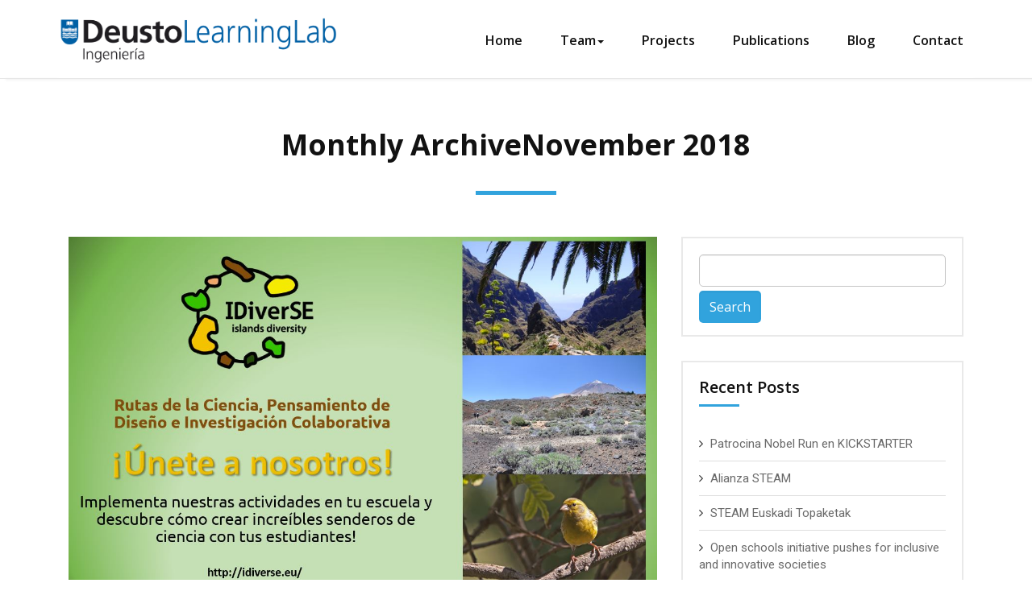

--- FILE ---
content_type: text/html; charset=UTF-8
request_url: https://learninglab.deusto.es/2018/11/
body_size: 277462
content:
<!DOCTYPE html>
<html lang="en-US">
  <head>
    <!--[if IE]>
    <meta http-equiv="X-UA-Compatible" content="IE=edge,chrome=1">
    ``
    <![endif]-->
    <meta charset="UTF-8" />
    <meta name="viewport" content="width=device-width, initial-scale=1.0" />
    <link rel="profile" href="http://gmpg.org/xfn/11" />
    <!-- Theme Css -->
	    <meta name='robots' content='noindex, follow' />

	<!-- This site is optimized with the Yoast SEO plugin v26.8 - https://yoast.com/product/yoast-seo-wordpress/ -->
	<title>November 2018 - Learning Lab</title>
	<meta property="og:locale" content="en_US" />
	<meta property="og:type" content="website" />
	<meta property="og:title" content="November 2018 - Learning Lab" />
	<meta property="og:url" content="https://learninglab.deusto.es/2018/11/" />
	<meta property="og:site_name" content="Learning Lab" />
	<meta name="twitter:card" content="summary_large_image" />
	<script type="application/ld+json" class="yoast-schema-graph">{"@context":"https://schema.org","@graph":[{"@type":"CollectionPage","@id":"https://learninglab.deusto.es/2018/11/","url":"https://learninglab.deusto.es/2018/11/","name":"November 2018 - Learning Lab","isPartOf":{"@id":"https://learninglab.deusto.es/#website"},"primaryImageOfPage":{"@id":"https://learninglab.deusto.es/2018/11/#primaryimage"},"image":{"@id":"https://learninglab.deusto.es/2018/11/#primaryimage"},"thumbnailUrl":"https://learninglab.deusto.es/wp-content/uploads/2018/11/tinkerlab.jpg","breadcrumb":{"@id":"https://learninglab.deusto.es/2018/11/#breadcrumb"},"inLanguage":"en-US"},{"@type":"ImageObject","inLanguage":"en-US","@id":"https://learninglab.deusto.es/2018/11/#primaryimage","url":"https://learninglab.deusto.es/wp-content/uploads/2018/11/tinkerlab.jpg","contentUrl":"https://learninglab.deusto.es/wp-content/uploads/2018/11/tinkerlab.jpg","width":1266,"height":711},{"@type":"BreadcrumbList","@id":"https://learninglab.deusto.es/2018/11/#breadcrumb","itemListElement":[{"@type":"ListItem","position":1,"name":"Home","item":"https://learninglab.deusto.es/"},{"@type":"ListItem","position":2,"name":"Archives for November 2018"}]},{"@type":"WebSite","@id":"https://learninglab.deusto.es/#website","url":"https://learninglab.deusto.es/","name":"Learning Lab","description":"","publisher":{"@id":"https://learninglab.deusto.es/#organization"},"potentialAction":[{"@type":"SearchAction","target":{"@type":"EntryPoint","urlTemplate":"https://learninglab.deusto.es/?s={search_term_string}"},"query-input":{"@type":"PropertyValueSpecification","valueRequired":true,"valueName":"search_term_string"}}],"inLanguage":"en-US"},{"@type":"Organization","@id":"https://learninglab.deusto.es/#organization","name":"LearningLab @ Deusto","url":"https://learninglab.deusto.es/","logo":{"@type":"ImageObject","inLanguage":"en-US","@id":"https://learninglab.deusto.es/#/schema/logo/image/","url":"https://learninglab.deusto.es/wp-content/uploads/2017/06/UD-LearningLab.png","contentUrl":"https://learninglab.deusto.es/wp-content/uploads/2017/06/UD-LearningLab.png","width":3543,"height":771,"caption":"LearningLab @ Deusto"},"image":{"@id":"https://learninglab.deusto.es/#/schema/logo/image/"}}]}</script>
	<!-- / Yoast SEO plugin. -->


<link rel='dns-prefetch' href='//fonts.googleapis.com' />
<link rel="alternate" type="application/rss+xml" title="Learning Lab &raquo; Feed" href="https://learninglab.deusto.es/feed/" />
<link rel="alternate" type="application/rss+xml" title="Learning Lab &raquo; Comments Feed" href="https://learninglab.deusto.es/comments/feed/" />
		<!-- This site uses the Google Analytics by MonsterInsights plugin v9.11.1 - Using Analytics tracking - https://www.monsterinsights.com/ -->
		<!-- Note: MonsterInsights is not currently configured on this site. The site owner needs to authenticate with Google Analytics in the MonsterInsights settings panel. -->
					<!-- No tracking code set -->
				<!-- / Google Analytics by MonsterInsights -->
		<style id='wp-img-auto-sizes-contain-inline-css' type='text/css'>
img:is([sizes=auto i],[sizes^="auto," i]){contain-intrinsic-size:3000px 1500px}
/*# sourceURL=wp-img-auto-sizes-contain-inline-css */
</style>
<style id='wp-emoji-styles-inline-css' type='text/css'>

	img.wp-smiley, img.emoji {
		display: inline !important;
		border: none !important;
		box-shadow: none !important;
		height: 1em !important;
		width: 1em !important;
		margin: 0 0.07em !important;
		vertical-align: -0.1em !important;
		background: none !important;
		padding: 0 !important;
	}
/*# sourceURL=wp-emoji-styles-inline-css */
</style>
<style id='wp-block-library-inline-css' type='text/css'>
:root{--wp-block-synced-color:#7a00df;--wp-block-synced-color--rgb:122,0,223;--wp-bound-block-color:var(--wp-block-synced-color);--wp-editor-canvas-background:#ddd;--wp-admin-theme-color:#007cba;--wp-admin-theme-color--rgb:0,124,186;--wp-admin-theme-color-darker-10:#006ba1;--wp-admin-theme-color-darker-10--rgb:0,107,160.5;--wp-admin-theme-color-darker-20:#005a87;--wp-admin-theme-color-darker-20--rgb:0,90,135;--wp-admin-border-width-focus:2px}@media (min-resolution:192dpi){:root{--wp-admin-border-width-focus:1.5px}}.wp-element-button{cursor:pointer}:root .has-very-light-gray-background-color{background-color:#eee}:root .has-very-dark-gray-background-color{background-color:#313131}:root .has-very-light-gray-color{color:#eee}:root .has-very-dark-gray-color{color:#313131}:root .has-vivid-green-cyan-to-vivid-cyan-blue-gradient-background{background:linear-gradient(135deg,#00d084,#0693e3)}:root .has-purple-crush-gradient-background{background:linear-gradient(135deg,#34e2e4,#4721fb 50%,#ab1dfe)}:root .has-hazy-dawn-gradient-background{background:linear-gradient(135deg,#faaca8,#dad0ec)}:root .has-subdued-olive-gradient-background{background:linear-gradient(135deg,#fafae1,#67a671)}:root .has-atomic-cream-gradient-background{background:linear-gradient(135deg,#fdd79a,#004a59)}:root .has-nightshade-gradient-background{background:linear-gradient(135deg,#330968,#31cdcf)}:root .has-midnight-gradient-background{background:linear-gradient(135deg,#020381,#2874fc)}:root{--wp--preset--font-size--normal:16px;--wp--preset--font-size--huge:42px}.has-regular-font-size{font-size:1em}.has-larger-font-size{font-size:2.625em}.has-normal-font-size{font-size:var(--wp--preset--font-size--normal)}.has-huge-font-size{font-size:var(--wp--preset--font-size--huge)}.has-text-align-center{text-align:center}.has-text-align-left{text-align:left}.has-text-align-right{text-align:right}.has-fit-text{white-space:nowrap!important}#end-resizable-editor-section{display:none}.aligncenter{clear:both}.items-justified-left{justify-content:flex-start}.items-justified-center{justify-content:center}.items-justified-right{justify-content:flex-end}.items-justified-space-between{justify-content:space-between}.screen-reader-text{border:0;clip-path:inset(50%);height:1px;margin:-1px;overflow:hidden;padding:0;position:absolute;width:1px;word-wrap:normal!important}.screen-reader-text:focus{background-color:#ddd;clip-path:none;color:#444;display:block;font-size:1em;height:auto;left:5px;line-height:normal;padding:15px 23px 14px;text-decoration:none;top:5px;width:auto;z-index:100000}html :where(.has-border-color){border-style:solid}html :where([style*=border-top-color]){border-top-style:solid}html :where([style*=border-right-color]){border-right-style:solid}html :where([style*=border-bottom-color]){border-bottom-style:solid}html :where([style*=border-left-color]){border-left-style:solid}html :where([style*=border-width]){border-style:solid}html :where([style*=border-top-width]){border-top-style:solid}html :where([style*=border-right-width]){border-right-style:solid}html :where([style*=border-bottom-width]){border-bottom-style:solid}html :where([style*=border-left-width]){border-left-style:solid}html :where(img[class*=wp-image-]){height:auto;max-width:100%}:where(figure){margin:0 0 1em}html :where(.is-position-sticky){--wp-admin--admin-bar--position-offset:var(--wp-admin--admin-bar--height,0px)}@media screen and (max-width:600px){html :where(.is-position-sticky){--wp-admin--admin-bar--position-offset:0px}}

/*# sourceURL=wp-block-library-inline-css */
</style><style id='global-styles-inline-css' type='text/css'>
:root{--wp--preset--aspect-ratio--square: 1;--wp--preset--aspect-ratio--4-3: 4/3;--wp--preset--aspect-ratio--3-4: 3/4;--wp--preset--aspect-ratio--3-2: 3/2;--wp--preset--aspect-ratio--2-3: 2/3;--wp--preset--aspect-ratio--16-9: 16/9;--wp--preset--aspect-ratio--9-16: 9/16;--wp--preset--color--black: #000000;--wp--preset--color--cyan-bluish-gray: #abb8c3;--wp--preset--color--white: #ffffff;--wp--preset--color--pale-pink: #f78da7;--wp--preset--color--vivid-red: #cf2e2e;--wp--preset--color--luminous-vivid-orange: #ff6900;--wp--preset--color--luminous-vivid-amber: #fcb900;--wp--preset--color--light-green-cyan: #7bdcb5;--wp--preset--color--vivid-green-cyan: #00d084;--wp--preset--color--pale-cyan-blue: #8ed1fc;--wp--preset--color--vivid-cyan-blue: #0693e3;--wp--preset--color--vivid-purple: #9b51e0;--wp--preset--gradient--vivid-cyan-blue-to-vivid-purple: linear-gradient(135deg,rgb(6,147,227) 0%,rgb(155,81,224) 100%);--wp--preset--gradient--light-green-cyan-to-vivid-green-cyan: linear-gradient(135deg,rgb(122,220,180) 0%,rgb(0,208,130) 100%);--wp--preset--gradient--luminous-vivid-amber-to-luminous-vivid-orange: linear-gradient(135deg,rgb(252,185,0) 0%,rgb(255,105,0) 100%);--wp--preset--gradient--luminous-vivid-orange-to-vivid-red: linear-gradient(135deg,rgb(255,105,0) 0%,rgb(207,46,46) 100%);--wp--preset--gradient--very-light-gray-to-cyan-bluish-gray: linear-gradient(135deg,rgb(238,238,238) 0%,rgb(169,184,195) 100%);--wp--preset--gradient--cool-to-warm-spectrum: linear-gradient(135deg,rgb(74,234,220) 0%,rgb(151,120,209) 20%,rgb(207,42,186) 40%,rgb(238,44,130) 60%,rgb(251,105,98) 80%,rgb(254,248,76) 100%);--wp--preset--gradient--blush-light-purple: linear-gradient(135deg,rgb(255,206,236) 0%,rgb(152,150,240) 100%);--wp--preset--gradient--blush-bordeaux: linear-gradient(135deg,rgb(254,205,165) 0%,rgb(254,45,45) 50%,rgb(107,0,62) 100%);--wp--preset--gradient--luminous-dusk: linear-gradient(135deg,rgb(255,203,112) 0%,rgb(199,81,192) 50%,rgb(65,88,208) 100%);--wp--preset--gradient--pale-ocean: linear-gradient(135deg,rgb(255,245,203) 0%,rgb(182,227,212) 50%,rgb(51,167,181) 100%);--wp--preset--gradient--electric-grass: linear-gradient(135deg,rgb(202,248,128) 0%,rgb(113,206,126) 100%);--wp--preset--gradient--midnight: linear-gradient(135deg,rgb(2,3,129) 0%,rgb(40,116,252) 100%);--wp--preset--font-size--small: 13px;--wp--preset--font-size--medium: 20px;--wp--preset--font-size--large: 36px;--wp--preset--font-size--x-large: 42px;--wp--preset--spacing--20: 0.44rem;--wp--preset--spacing--30: 0.67rem;--wp--preset--spacing--40: 1rem;--wp--preset--spacing--50: 1.5rem;--wp--preset--spacing--60: 2.25rem;--wp--preset--spacing--70: 3.38rem;--wp--preset--spacing--80: 5.06rem;--wp--preset--shadow--natural: 6px 6px 9px rgba(0, 0, 0, 0.2);--wp--preset--shadow--deep: 12px 12px 50px rgba(0, 0, 0, 0.4);--wp--preset--shadow--sharp: 6px 6px 0px rgba(0, 0, 0, 0.2);--wp--preset--shadow--outlined: 6px 6px 0px -3px rgb(255, 255, 255), 6px 6px rgb(0, 0, 0);--wp--preset--shadow--crisp: 6px 6px 0px rgb(0, 0, 0);}:where(.is-layout-flex){gap: 0.5em;}:where(.is-layout-grid){gap: 0.5em;}body .is-layout-flex{display: flex;}.is-layout-flex{flex-wrap: wrap;align-items: center;}.is-layout-flex > :is(*, div){margin: 0;}body .is-layout-grid{display: grid;}.is-layout-grid > :is(*, div){margin: 0;}:where(.wp-block-columns.is-layout-flex){gap: 2em;}:where(.wp-block-columns.is-layout-grid){gap: 2em;}:where(.wp-block-post-template.is-layout-flex){gap: 1.25em;}:where(.wp-block-post-template.is-layout-grid){gap: 1.25em;}.has-black-color{color: var(--wp--preset--color--black) !important;}.has-cyan-bluish-gray-color{color: var(--wp--preset--color--cyan-bluish-gray) !important;}.has-white-color{color: var(--wp--preset--color--white) !important;}.has-pale-pink-color{color: var(--wp--preset--color--pale-pink) !important;}.has-vivid-red-color{color: var(--wp--preset--color--vivid-red) !important;}.has-luminous-vivid-orange-color{color: var(--wp--preset--color--luminous-vivid-orange) !important;}.has-luminous-vivid-amber-color{color: var(--wp--preset--color--luminous-vivid-amber) !important;}.has-light-green-cyan-color{color: var(--wp--preset--color--light-green-cyan) !important;}.has-vivid-green-cyan-color{color: var(--wp--preset--color--vivid-green-cyan) !important;}.has-pale-cyan-blue-color{color: var(--wp--preset--color--pale-cyan-blue) !important;}.has-vivid-cyan-blue-color{color: var(--wp--preset--color--vivid-cyan-blue) !important;}.has-vivid-purple-color{color: var(--wp--preset--color--vivid-purple) !important;}.has-black-background-color{background-color: var(--wp--preset--color--black) !important;}.has-cyan-bluish-gray-background-color{background-color: var(--wp--preset--color--cyan-bluish-gray) !important;}.has-white-background-color{background-color: var(--wp--preset--color--white) !important;}.has-pale-pink-background-color{background-color: var(--wp--preset--color--pale-pink) !important;}.has-vivid-red-background-color{background-color: var(--wp--preset--color--vivid-red) !important;}.has-luminous-vivid-orange-background-color{background-color: var(--wp--preset--color--luminous-vivid-orange) !important;}.has-luminous-vivid-amber-background-color{background-color: var(--wp--preset--color--luminous-vivid-amber) !important;}.has-light-green-cyan-background-color{background-color: var(--wp--preset--color--light-green-cyan) !important;}.has-vivid-green-cyan-background-color{background-color: var(--wp--preset--color--vivid-green-cyan) !important;}.has-pale-cyan-blue-background-color{background-color: var(--wp--preset--color--pale-cyan-blue) !important;}.has-vivid-cyan-blue-background-color{background-color: var(--wp--preset--color--vivid-cyan-blue) !important;}.has-vivid-purple-background-color{background-color: var(--wp--preset--color--vivid-purple) !important;}.has-black-border-color{border-color: var(--wp--preset--color--black) !important;}.has-cyan-bluish-gray-border-color{border-color: var(--wp--preset--color--cyan-bluish-gray) !important;}.has-white-border-color{border-color: var(--wp--preset--color--white) !important;}.has-pale-pink-border-color{border-color: var(--wp--preset--color--pale-pink) !important;}.has-vivid-red-border-color{border-color: var(--wp--preset--color--vivid-red) !important;}.has-luminous-vivid-orange-border-color{border-color: var(--wp--preset--color--luminous-vivid-orange) !important;}.has-luminous-vivid-amber-border-color{border-color: var(--wp--preset--color--luminous-vivid-amber) !important;}.has-light-green-cyan-border-color{border-color: var(--wp--preset--color--light-green-cyan) !important;}.has-vivid-green-cyan-border-color{border-color: var(--wp--preset--color--vivid-green-cyan) !important;}.has-pale-cyan-blue-border-color{border-color: var(--wp--preset--color--pale-cyan-blue) !important;}.has-vivid-cyan-blue-border-color{border-color: var(--wp--preset--color--vivid-cyan-blue) !important;}.has-vivid-purple-border-color{border-color: var(--wp--preset--color--vivid-purple) !important;}.has-vivid-cyan-blue-to-vivid-purple-gradient-background{background: var(--wp--preset--gradient--vivid-cyan-blue-to-vivid-purple) !important;}.has-light-green-cyan-to-vivid-green-cyan-gradient-background{background: var(--wp--preset--gradient--light-green-cyan-to-vivid-green-cyan) !important;}.has-luminous-vivid-amber-to-luminous-vivid-orange-gradient-background{background: var(--wp--preset--gradient--luminous-vivid-amber-to-luminous-vivid-orange) !important;}.has-luminous-vivid-orange-to-vivid-red-gradient-background{background: var(--wp--preset--gradient--luminous-vivid-orange-to-vivid-red) !important;}.has-very-light-gray-to-cyan-bluish-gray-gradient-background{background: var(--wp--preset--gradient--very-light-gray-to-cyan-bluish-gray) !important;}.has-cool-to-warm-spectrum-gradient-background{background: var(--wp--preset--gradient--cool-to-warm-spectrum) !important;}.has-blush-light-purple-gradient-background{background: var(--wp--preset--gradient--blush-light-purple) !important;}.has-blush-bordeaux-gradient-background{background: var(--wp--preset--gradient--blush-bordeaux) !important;}.has-luminous-dusk-gradient-background{background: var(--wp--preset--gradient--luminous-dusk) !important;}.has-pale-ocean-gradient-background{background: var(--wp--preset--gradient--pale-ocean) !important;}.has-electric-grass-gradient-background{background: var(--wp--preset--gradient--electric-grass) !important;}.has-midnight-gradient-background{background: var(--wp--preset--gradient--midnight) !important;}.has-small-font-size{font-size: var(--wp--preset--font-size--small) !important;}.has-medium-font-size{font-size: var(--wp--preset--font-size--medium) !important;}.has-large-font-size{font-size: var(--wp--preset--font-size--large) !important;}.has-x-large-font-size{font-size: var(--wp--preset--font-size--x-large) !important;}
/*# sourceURL=global-styles-inline-css */
</style>

<style id='classic-theme-styles-inline-css' type='text/css'>
/*! This file is auto-generated */
.wp-block-button__link{color:#fff;background-color:#32373c;border-radius:9999px;box-shadow:none;text-decoration:none;padding:calc(.667em + 2px) calc(1.333em + 2px);font-size:1.125em}.wp-block-file__button{background:#32373c;color:#fff;text-decoration:none}
/*# sourceURL=/wp-includes/css/classic-themes.min.css */
</style>
<link rel='stylesheet' id='wp-components-css' href='https://learninglab.deusto.es/wp-includes/css/dist/components/style.min.css?ver=6.9' type='text/css' media='all' />
<link rel='stylesheet' id='wp-preferences-css' href='https://learninglab.deusto.es/wp-includes/css/dist/preferences/style.min.css?ver=6.9' type='text/css' media='all' />
<link rel='stylesheet' id='wp-block-editor-css' href='https://learninglab.deusto.es/wp-includes/css/dist/block-editor/style.min.css?ver=6.9' type='text/css' media='all' />
<link rel='stylesheet' id='popup-maker-block-library-style-css' href='https://learninglab.deusto.es/wp-content/plugins/popup-maker/dist/packages/block-library-style.css?ver=dbea705cfafe089d65f1' type='text/css' media='all' />
<link rel='stylesheet' id='contact-form-7-css' href='https://learninglab.deusto.es/wp-content/plugins/contact-form-7/includes/css/styles.css?ver=6.1.4' type='text/css' media='all' />
<link rel='stylesheet' id='parent-style-css' href='https://learninglab.deusto.es/wp-content/themes/quality/style.css?ver=6.9' type='text/css' media='all' />
<link rel='stylesheet' id='bootstrap-css' href='https://learninglab.deusto.es/wp-content/themes/quality/css/bootstrap.css?ver=6.9' type='text/css' media='all' />
<link rel='stylesheet' id='default-css' href='https://learninglab.deusto.es/wp-content/themes/quality/css/default.css?ver=6.9' type='text/css' media='all' />
<link rel='stylesheet' id='theme-menu-css' href='https://learninglab.deusto.es/wp-content/themes/quality/css/theme-menu.css?ver=6.9' type='text/css' media='all' />
<link rel='stylesheet' id='child-style-css' href='https://learninglab.deusto.es/wp-content/themes/quality-blue/style.css?ver=6.9' type='text/css' media='all' />
<link rel='stylesheet' id='quality-style-css' href='https://learninglab.deusto.es/wp-content/themes/quality-blue/style.css?ver=6.9' type='text/css' media='all' />
<link rel='stylesheet' id='media-responsive-css' href='https://learninglab.deusto.es/wp-content/themes/quality/css/media-responsive.css?ver=6.9' type='text/css' media='all' />
<link rel='stylesheet' id='font-awesome-min-css' href='https://learninglab.deusto.es/wp-content/themes/quality/css/font-awesome/css/font-awesome.min.css?ver=6.9' type='text/css' media='all' />
<link rel='stylesheet' id='quality-fonts-css' href='//fonts.googleapis.com/css?family=Open+Sans%3A300%2C400%2C600%2C700%2C800%7CRoboto%3A100%2C300%2C400%2C500%2C600%2C700%2C900%7CRaleway%3A600%7Citalic&#038;subset=latin%2Clatin-ext' type='text/css' media='all' />
<link rel='stylesheet' id='dashicons-css' href='https://learninglab.deusto.es/wp-includes/css/dashicons.min.css?ver=6.9' type='text/css' media='all' />
<link rel='stylesheet' id='magnific-popup-css' href='https://learninglab.deusto.es/wp-content/plugins/cherry-projects/public/assets/css/magnific-popup.css?ver=1.1.0' type='text/css' media='all' />
<link rel='stylesheet' id='cherry-projects-styles-css' href='https://learninglab.deusto.es/wp-content/plugins/cherry-projects/public/assets/css/styles.css?ver=1.2.15' type='text/css' media='all' />
<link rel='stylesheet' id='popup-maker-site-css' href='//learninglab.deusto.es/wp-content/uploads/pum/pum-site-styles.css?generated=1750154896&#038;ver=1.21.5' type='text/css' media='all' />
<link rel='stylesheet' id='tmm-css' href='https://learninglab.deusto.es/wp-content/plugins/team-members/inc/css/tmm_style.css?ver=6.9' type='text/css' media='all' />
<script type="text/javascript" src="https://learninglab.deusto.es/wp-includes/js/jquery/jquery.min.js?ver=3.7.1" id="jquery-core-js"></script>
<script type="text/javascript" src="https://learninglab.deusto.es/wp-includes/js/jquery/jquery-migrate.min.js?ver=3.4.1" id="jquery-migrate-js"></script>
<script type="text/javascript" src="https://learninglab.deusto.es/wp-content/themes/quality/js/menu/menu.js?ver=6.9" id="menu-js"></script>
<script type="text/javascript" src="https://learninglab.deusto.es/wp-content/themes/quality/js/bootstrap.min.js?ver=6.9" id="bootstrap-js"></script>
<link rel="https://api.w.org/" href="https://learninglab.deusto.es/wp-json/" /><link rel="EditURI" type="application/rsd+xml" title="RSD" href="https://learninglab.deusto.es/xmlrpc.php?rsd" />
<meta name="generator" content="WordPress 6.9" />

<!-- teachPress -->
<script type="text/javascript" src="https://learninglab.deusto.es/wp-content/plugins/teachpress/js/frontend.js?ver=9.0.12"></script>
<!-- END teachPress -->
<link rel="icon" href="https://learninglab.deusto.es/wp-content/uploads/2021/01/cropped-deusto-32x32.jpg" sizes="32x32" />
<link rel="icon" href="https://learninglab.deusto.es/wp-content/uploads/2021/01/cropped-deusto-192x192.jpg" sizes="192x192" />
<link rel="apple-touch-icon" href="https://learninglab.deusto.es/wp-content/uploads/2021/01/cropped-deusto-180x180.jpg" />
<meta name="msapplication-TileImage" content="https://learninglab.deusto.es/wp-content/uploads/2021/01/cropped-deusto-270x270.jpg" />
		<style type="text/css" id="wp-custom-css">
			/*
You can add your own CSS here.

Click the help icon above to learn more.
*/

.qua-blog-post-detail {
	display: none;
}		</style>
		  <link rel='stylesheet' id='teachpress_front-css' href='https://learninglab.deusto.es/wp-content/plugins/teachpress/styles/teachpress_front.css?ver=6.9' type='text/css' media='all' />
<link rel='stylesheet' id='academicons-css' href='https://learninglab.deusto.es/wp-content/plugins/teachpress/includes/academicons/css/academicons.min.css?ver=6.9' type='text/css' media='all' />
<link rel='stylesheet' id='font-awesome-css' href='https://learninglab.deusto.es/wp-content/plugins/teachpress/includes/fontawesome/css/all.min.css?ver=6.9' type='text/css' media='all' />
</head>
  <body class="archive date wp-theme-quality wp-child-theme-quality-blue">
    <!--Header Logo & Menus-->
    <div class="container">
      <nav class="navbar navbar-default" role="navigation">
        <div class="container-fluid">
          <!-- Brand and toggle get grouped for better mobile display -->
          <div class="navbar-header">
            <button type="button" class="navbar-toggle" data-toggle="collapse" data-target="#bs-example-navbar-collapse-1">
            <span class="sr-only">Toggle navigation</span>
            <span class="icon-bar"></span>
            <span class="icon-bar"></span>
            <span class="icon-bar"></span>
            </button>
            <div class="logo pull-left" >
                            <a href="https://learninglab.deusto.es/"><img src="https://learninglab.deusto.es/wp-content/uploads/2017/06/UD-LearningLab.png" style="height:77px; width:353px;" /></a>
              			
            </div>
          </div>
          <!-- Collect the nav links, forms, and other content for toggling -->
          
            <div id="bs-example-navbar-collapse-1" class="collapse navbar-collapse"><ul id="menu-menu-1" class="nav navbar-nav navbar-right"><li id="menu-item-99" class="menu-item menu-item-type-post_type menu-item-object-page menu-item-home menu-item-99"><a href="https://learninglab.deusto.es/">Home</a></li>
<li id="menu-item-181" class="menu-item menu-item-type-custom menu-item-object-custom menu-item-has-children menu-item-181 dropdown"><a href="#">Team<span class="caret"></span></a>
<ul class="dropdown-menu">
	<li id="menu-item-45" class="menu-item menu-item-type-post_type menu-item-object-page menu-item-45"><a href="https://learninglab.deusto.es/team/">Members</a></li>
	<li id="menu-item-182" class="menu-item menu-item-type-post_type menu-item-object-page menu-item-182"><a href="https://learninglab.deusto.es/former-members/">Former Members</a></li>
</ul>
</li>
<li id="menu-item-68" class="menu-item menu-item-type-post_type menu-item-object-page menu-item-68"><a href="https://learninglab.deusto.es/projects/">Projects</a></li>
<li id="menu-item-66" class="menu-item menu-item-type-post_type menu-item-object-page menu-item-66"><a href="https://learninglab.deusto.es/publications/">Publications</a></li>
<li id="menu-item-65" class="menu-item menu-item-type-post_type menu-item-object-page current_page_parent menu-item-65"><a href="https://learninglab.deusto.es/?page_id=57">Blog</a></li>
<li id="menu-item-64" class="menu-item menu-item-type-post_type menu-item-object-page menu-item-64"><a href="https://learninglab.deusto.es/contacto/">Contact</a></li>
</ul></div>         
          <!-- /.navbar-collapse -->
        </div>
        <!-- /.container-fluid -->
      </nav>
    </div><div class="page-seperator"></div>
<!-- Page Title Section ---->
<div class="container">
  <div class="row">
        <div class="qua_page_heading">
      <h1>
                Monthly ArchiveNovember 2018        	
                <div class="qua-separator" id=""></div>
      </h1>
    </div>
  </div>
</div>
<!-- /Page Title Section ---->
<div class="container">
  <div class="row qua_blog_wrapper">
    <!--Blog Content-->
    <div class="col-md-8">
            <div class="qua_blog_section"  id="post-629" class="post-629 post type-post status-publish format-standard has-post-thumbnail hentry category-sin-categoria tag-deusto tag-educacion tag-formacion tag-idiverse tag-open-schools tag-osos">
        <div class="qua_blog_post_img">
                              <a  href="https://learninglab.deusto.es/2018/11/27/island-diversity-como-convertirnos-en-escuelas-abiertas-a-la-comunidad-a-traves-de-proyectos-sobre-la-diversidad-de-las-islas/">
          <img width="1191" height="722" src="https://learninglab.deusto.es/wp-content/uploads/2018/11/idiverse.jpg" class="img-responsive wp-post-image" alt="" decoding="async" fetchpriority="high" srcset="https://learninglab.deusto.es/wp-content/uploads/2018/11/idiverse.jpg 1191w, https://learninglab.deusto.es/wp-content/uploads/2018/11/idiverse-150x91.jpg 150w, https://learninglab.deusto.es/wp-content/uploads/2018/11/idiverse-300x182.jpg 300w, https://learninglab.deusto.es/wp-content/uploads/2018/11/idiverse-768x466.jpg 768w, https://learninglab.deusto.es/wp-content/uploads/2018/11/idiverse-1024x621.jpg 1024w, https://learninglab.deusto.es/wp-content/uploads/2018/11/idiverse-999x606.jpg 999w" sizes="(max-width: 1191px) 100vw, 1191px" />          </a>
          	
        </div>
        <div class="qua_post_date">
          <span class="date">27</span>
          <h6>Nov</h6>
        </div>
        <div class="qua_post_title_wrapper">
          <h2><a href="https://learninglab.deusto.es/2018/11/27/island-diversity-como-convertirnos-en-escuelas-abiertas-a-la-comunidad-a-traves-de-proyectos-sobre-la-diversidad-de-las-islas/" title="Island Diversity: cómo convertirnos en escuelas abiertas a la comunidad a través de proyectos sobre la diversidad de las islas">Island Diversity: cómo convertirnos en escuelas abiertas a la comunidad a través de proyectos sobre la diversidad de las islas</a></h2>
          <div class="qua_post_detail">
            <a href="https://learninglab.deusto.es/author/oihanezaratedeusto-es/"><i class="fa fa-user"></i>LearningLab</a>
            <a href="https://learninglab.deusto.es/2018/11/27/island-diversity-como-convertirnos-en-escuelas-abiertas-a-la-comunidad-a-traves-de-proyectos-sobre-la-diversidad-de-las-islas/"><i class="fa fa-comments"></i>No Comments</a>
                        <div class="qua_tags">
              <i class="fa fa-tags"></i><a href="https://learninglab.deusto.es/2018/11/27/island-diversity-como-convertirnos-en-escuelas-abiertas-a-la-comunidad-a-traves-de-proyectos-sobre-la-diversidad-de-las-islas/"><a href="https://learninglab.deusto.es/tag/deusto/" rel="tag">Deusto</a>, <a href="https://learninglab.deusto.es/tag/educacion/" rel="tag">educación</a>, <a href="https://learninglab.deusto.es/tag/formacion/" rel="tag">Formación</a>, <a href="https://learninglab.deusto.es/tag/idiverse/" rel="tag">iDiverse</a>, <a href="https://learninglab.deusto.es/tag/open-schools/" rel="tag">open schools</a>, <a href="https://learninglab.deusto.es/tag/osos/" rel="tag">osos</a><br /></a>								
            </div>
                      </div>
        </div>
        <div class="clear"></div>
        <div class="qua_blog_post_content">
          <p><p><span style="font-weight: 400;"><strong><img decoding="async" class=" wp-image-429 alignleft" src="https://learninglab.deusto.es/wp-content/uploads/2018/03/idiverse_logo_WHITE-150x90.png" alt="" width="225" height="135" srcset="https://learninglab.deusto.es/wp-content/uploads/2018/03/idiverse_logo_WHITE-150x90.png 150w, https://learninglab.deusto.es/wp-content/uploads/2018/03/idiverse_logo_WHITE.png 250w" sizes="(max-width: 225px) 100vw, 225px" />Las islas</strong> albergan un patrimonio muy importante de bienes naturales y culturales. Al contener rasgos específicos de flora y fauna, su propio microclima y su patrimonio cultural, las islas suponen un entorno perfecto para promover la educación científica entre estudiantes de todas las etapas educativas. </span></p>
<p><span style="font-weight: 400;">El próximo <em>12 de diciembre</em> se ofrecerá en <em>Tenerife</em> un taller para docentes con el título: <strong>“Island Diversity: cómo convertirnos en escuelas abiertas a la comunidad a través de proyectos sobre la diversidad de las islas”. </strong></span></p>
<p><span style="font-weight: 400;"><a href="http://idiverse.eu/" target="_blank" rel="noopener">IDiverSE (Islands Diversity for Science Education)</a> es un proyecto educativo, cofinanciado por la Agencia Erasmus + de la Unión Europea que propone una metodología innovadora centrada en el conocimiento científico y llevando a los estudiantes al corazón de su comunidad para plantear problemas importantes y crear soluciones relevantes y de aplicación directa con un efecto duradero. </span></p>
<p><span style="font-weight: 400;"><strong><a href="http://idiverse.eu/" target="_blank" rel="noopener">IDiverSE</a> busca promover el uso de las TIC y el trabajo interdisciplinar entre docentes</strong>, al mismo tiempo que proporciona actividades de investigación colaborativa entre estudiantes de diferentes islas del mundo. Gracias a este tipo de actividades las escuelas desarrollarán un trabajo relevante que promoverá el desarrollo y la concienciación de la comunidad, y a su vez, se brindará a los estudiantes la oportunidad de ampliar su visión global del mundo y conectarse con estudiantes de otros lugares.</span></p>
<p><img decoding="async" class=" wp-image-191 alignright" src="https://learninglab.deusto.es/wp-content/uploads/2017/09/osos-150x90.png" alt="" width="228" height="137" srcset="https://learninglab.deusto.es/wp-content/uploads/2017/09/osos-150x90.png 150w, https://learninglab.deusto.es/wp-content/uploads/2017/09/osos.png 250w" sizes="(max-width: 228px) 100vw, 228px" /></p>
<p><span style="font-weight: 400;">El equipo <a href="https://learninglab.deusto.es" target="_blank" rel="noopener">Deusto LearningLab</a> de la <a href="http://deusto.es" target="_blank" rel="noopener">Universidad de Deusto</a> (Bilbao, Vizcaya) es uno de los socios del proyecto responsable de coordinar la implicación de centros educativos de toda España y, por lo tanto, de instruir a los centros educativos sobre la integración de estas nuevas metodologías en su comunidad. Además, la colaboración de los centros se llevará a cabo a través de la plataforma <a href="https://openschools.eu/" target="_blank" rel="noopener">OSOS (Open Schools for Open Societies</a>), un marco de referencia a nivel internacional en relación a la apertura de los centros educativos a su comunidad y a la realización de proyectos de innovación en esta línea. En este sentido, <a href="https://learninglab.deusto.es" target="_blank" rel="noopener">Deusto LearningLab</a> de la <a href="http://deusto.es" target="_blank" rel="noopener">Universidad de Deusto</a> también es coordinador español de la red de escuelas de <a href="https://openschools.eu/">OSOS</a> y por ello, orientará a los centros que lo deseen a formar parte de dicha red y a beneficiarse de todas las oportunidades que les ofrece.</span></p>
<p><a href="http://idiverse.eu"><img loading="lazy" decoding="async" class=" wp-image-630 alignright" src="https://learninglab.deusto.es/wp-content/uploads/2018/11/idiverse-150x91.jpg" alt="" width="475" height="288" srcset="https://learninglab.deusto.es/wp-content/uploads/2018/11/idiverse-150x91.jpg 150w, https://learninglab.deusto.es/wp-content/uploads/2018/11/idiverse-300x182.jpg 300w, https://learninglab.deusto.es/wp-content/uploads/2018/11/idiverse-768x466.jpg 768w, https://learninglab.deusto.es/wp-content/uploads/2018/11/idiverse-1024x621.jpg 1024w, https://learninglab.deusto.es/wp-content/uploads/2018/11/idiverse-999x606.jpg 999w, https://learninglab.deusto.es/wp-content/uploads/2018/11/idiverse.jpg 1191w" sizes="auto, (max-width: 475px) 100vw, 475px" /></a></p>
<p><strong>El taller del próximo 12 de diciembre en Tenerife será impartido por Iratxe Menchaca y Oihane Zarate, miembros de <a href="https://learninglab.deusto.es" target="_blank" rel="noopener">Deusto LearningLab</a> de la <a href="http://deusto.es" target="_blank" rel="noopener">Universidad de Deusto</a> y se realizará en el <a href="https://iessanjuandelarambla.org/" target="_blank" rel="noopener">IES San Juan de la Rambla</a> de 11:00 a 14:00h. Los interesados pueden obtener más información en el siguiente link:</strong></p>
<p>&nbsp;</p>
<p><strong>Programa del evento:</strong></p>
<p><a href="http://gobiernodecanarias.org/educacion/4/Alisios/cfprec/code/DatosCurso.aspx?id=34948" target="_blank" rel="noopener"><span style="font-weight: 400;">http://gobiernodecanarias.org/educacion/4/Alisios/cfprec/code/DatosCurso.aspx?id=34948</span></a></p>
<p><strong>Inscripción: </strong></p>
<p><a href="http://gobiernodecanarias.org/educacion/4/Alisios/cfprec/code/Solicitud.aspx?IdCurso=34948&amp;log=1" target="_blank" rel="noopener"><span style="font-weight: 400;">http://gobiernodecanarias.org/educacion/4/Alisios/cfprec/code/Solicitud.aspx?IdCurso=34948&amp;log=1</span></a></p>
<p>&nbsp;</p>
<p>&nbsp;</p>
<p><img loading="lazy" decoding="async" class=" wp-image-191 alignleft" src="https://learninglab.deusto.es/wp-content/uploads/2017/09/osos-150x90.png" alt="" width="208" height="125" srcset="https://learninglab.deusto.es/wp-content/uploads/2017/09/osos-150x90.png 150w, https://learninglab.deusto.es/wp-content/uploads/2017/09/osos.png 250w" sizes="auto, (max-width: 208px) 100vw, 208px" /><img loading="lazy" decoding="async" class=" wp-image-429 alignleft" src="https://learninglab.deusto.es/wp-content/uploads/2018/03/idiverse_logo_WHITE-150x90.png" alt="" width="155" height="93" srcset="https://learninglab.deusto.es/wp-content/uploads/2018/03/idiverse_logo_WHITE-150x90.png 150w, https://learninglab.deusto.es/wp-content/uploads/2018/03/idiverse_logo_WHITE.png 250w" sizes="auto, (max-width: 155px) 100vw, 155px" /><img loading="lazy" decoding="async" class=" wp-image-62 alignleft" src="https://learninglab.deusto.es/wp-content/uploads/2017/06/UD-LearningLab-150x33.png" alt="Deusto LearningLab" width="246" height="54" srcset="https://learninglab.deusto.es/wp-content/uploads/2017/06/UD-LearningLab-150x33.png 150w, https://learninglab.deusto.es/wp-content/uploads/2017/06/UD-LearningLab-300x65.png 300w, https://learninglab.deusto.es/wp-content/uploads/2017/06/UD-LearningLab-768x167.png 768w, https://learninglab.deusto.es/wp-content/uploads/2017/06/UD-LearningLab-1024x223.png 1024w, https://learninglab.deusto.es/wp-content/uploads/2017/06/UD-LearningLab-999x217.png 999w" sizes="auto, (max-width: 246px) 100vw, 246px" /></p>
</p>
		          </div>
      </div>
            <div class="qua_blog_section"  id="post-591" class="post-591 post type-post status-publish format-standard has-post-thumbnail hentry category-sin-categoria tag-educacion tag-steam">
        <div class="qua_blog_post_img">
                              <a  href="https://learninglab.deusto.es/2018/11/08/inspira-steam-euskalitek-kudeaketa-aurreratuan/">
          <img width="1200" height="404" src="https://learninglab.deusto.es/wp-content/uploads/2018/11/STEAM-astea.jpg" class="img-responsive wp-post-image" alt="" decoding="async" loading="lazy" srcset="https://learninglab.deusto.es/wp-content/uploads/2018/11/STEAM-astea.jpg 1200w, https://learninglab.deusto.es/wp-content/uploads/2018/11/STEAM-astea-150x51.jpg 150w, https://learninglab.deusto.es/wp-content/uploads/2018/11/STEAM-astea-300x101.jpg 300w, https://learninglab.deusto.es/wp-content/uploads/2018/11/STEAM-astea-768x259.jpg 768w, https://learninglab.deusto.es/wp-content/uploads/2018/11/STEAM-astea-1024x345.jpg 1024w, https://learninglab.deusto.es/wp-content/uploads/2018/11/STEAM-astea-999x336.jpg 999w" sizes="auto, (max-width: 1200px) 100vw, 1200px" />          </a>
          	
        </div>
        <div class="qua_post_date">
          <span class="date">8</span>
          <h6>Nov</h6>
        </div>
        <div class="qua_post_title_wrapper">
          <h2><a href="https://learninglab.deusto.es/2018/11/08/inspira-steam-euskalitek-kudeaketa-aurreratuan/" title="Inspira STEAM Euskalitek Kudeaketa Aurreratuan">Inspira STEAM Euskalitek Kudeaketa Aurreratuan</a></h2>
          <div class="qua_post_detail">
            <a href="https://learninglab.deusto.es/author/oihanezaratedeusto-es/"><i class="fa fa-user"></i>LearningLab</a>
            <a href="https://learninglab.deusto.es/2018/11/08/inspira-steam-euskalitek-kudeaketa-aurreratuan/"><i class="fa fa-comments"></i>No Comments</a>
                        <div class="qua_tags">
              <i class="fa fa-tags"></i><a href="https://learninglab.deusto.es/2018/11/08/inspira-steam-euskalitek-kudeaketa-aurreratuan/"><a href="https://learninglab.deusto.es/tag/educacion/" rel="tag">educación</a>, <a href="https://learninglab.deusto.es/tag/steam/" rel="tag">steam</a><br /></a>								
            </div>
                      </div>
        </div>
        <div class="clear"></div>
        <div class="qua_blog_post_content">
          <p><p>Euskalitek antolatutako Kudeaketa Aurreratua &#8211; 2018 Aste Europearrean, Mª Luz Guenagak Inspira STEAM proiektua aurkeztu zuen. Ekitaldi honetan, STEAMi buruz hitz egin zen: Euskadiko STEAM estrategia, genero ikuspegia, lanbide heziketaren ekarpenak, etab. Estrategiaren nondik-norakoa ezagutu ondoren, bere bi azpi-helbururi landu ziren: genero ikuspegia eta hezkuntza maila ezberdinen arteko harremanak. Mª Luz-ekin batera, Adolfo Morais, Auritze Etxezarreta eta Koldo Olaskoaga aritu ziren.</p>
</p>
		          </div>
      </div>
            <div class="qua_blog_section"  id="post-587" class="post-587 post type-post status-publish format-standard has-post-thumbnail hentry category-sin-categoria tag-educacion tag-meeting tag-open-schools tag-osos tag-reunion">
        <div class="qua_blog_post_img">
                              <a  href="https://learninglab.deusto.es/2018/11/07/open-schools-for-open-societies-meeting-en-tolouse/">
          <img width="5312" height="2988" src="https://learninglab.deusto.es/wp-content/uploads/2018/11/OSOS_Group-Photo-Toulouse.jpg" class="img-responsive wp-post-image" alt="" decoding="async" loading="lazy" srcset="https://learninglab.deusto.es/wp-content/uploads/2018/11/OSOS_Group-Photo-Toulouse.jpg 5312w, https://learninglab.deusto.es/wp-content/uploads/2018/11/OSOS_Group-Photo-Toulouse-150x84.jpg 150w, https://learninglab.deusto.es/wp-content/uploads/2018/11/OSOS_Group-Photo-Toulouse-300x169.jpg 300w, https://learninglab.deusto.es/wp-content/uploads/2018/11/OSOS_Group-Photo-Toulouse-768x432.jpg 768w, https://learninglab.deusto.es/wp-content/uploads/2018/11/OSOS_Group-Photo-Toulouse-1024x576.jpg 1024w, https://learninglab.deusto.es/wp-content/uploads/2018/11/OSOS_Group-Photo-Toulouse-999x562.jpg 999w" sizes="auto, (max-width: 5312px) 100vw, 5312px" />          </a>
          	
        </div>
        <div class="qua_post_date">
          <span class="date">7</span>
          <h6>Nov</h6>
        </div>
        <div class="qua_post_title_wrapper">
          <h2><a href="https://learninglab.deusto.es/2018/11/07/open-schools-for-open-societies-meeting-en-tolouse/" title="Open Schools for Open Societies meeting en Tolouse">Open Schools for Open Societies meeting en Tolouse</a></h2>
          <div class="qua_post_detail">
            <a href="https://learninglab.deusto.es/author/oihanezaratedeusto-es/"><i class="fa fa-user"></i>LearningLab</a>
            <a href="https://learninglab.deusto.es/2018/11/07/open-schools-for-open-societies-meeting-en-tolouse/"><i class="fa fa-comments"></i>No Comments</a>
                        <div class="qua_tags">
              <i class="fa fa-tags"></i><a href="https://learninglab.deusto.es/2018/11/07/open-schools-for-open-societies-meeting-en-tolouse/"><a href="https://learninglab.deusto.es/tag/educacion/" rel="tag">educación</a>, <a href="https://learninglab.deusto.es/tag/meeting/" rel="tag">meeting</a>, <a href="https://learninglab.deusto.es/tag/open-schools/" rel="tag">open schools</a>, <a href="https://learninglab.deusto.es/tag/osos/" rel="tag">osos</a>, <a href="https://learninglab.deusto.es/tag/reunion/" rel="tag">reunión</a><br /></a>								
            </div>
                      </div>
        </div>
        <div class="clear"></div>
        <div class="qua_blog_post_content">
          <p><p>Durante 3 días (16 -18 de octubre 2018), el consorcio del proyecto <a href="https://openschools.eu/">OSOS &#8211; Open Schools for Open Societies</a> se reunió en Toulouse (Francia) para continuar trabajando en nuevos aspectos del proyecto, avanzando muy positivamente como hasta ahora.</p>
<p><strong>Hasta el momento, más de 130 escuelas en 11 países europeos se han unido a la red de Escuelas Abiertas de <a href="https://openschools.eu/">OSOS</a>, y más de 500 lo harán de aquí a final de año.</strong></p>
<p>Los estudiantes de estas escuelas están implementando proyectos basados en problemas reales de su comunidad y colaboran con distintos agentes externos (industria, familias, universidades, administraciones públicas, etc.), para buscar una solución innovadora que contribuya a mejorar su entorno más cercano.</p>
<p>La Universidad de Deusto, junto a otros 17 socios, está trabajando como coordinador nacional para incorporar las escuelas españolas a la red internacional.</p>
<p>Más información en: <a href="https://openschools.eu/">https://openschools.eu/</a></p>
<p>&nbsp;</p>
</p>
		          </div>
      </div>
            <div class="qua_blog_pagination">
        <div class="qua_blog_pagi">					
          					
                  </div>
              </div>
    </div>
    	
    <!--/Blog Content-->
    <div class="col-md-4 qua-sidebar">
 <div class="qua_sidebar_widget" ><form role="search" method="get" id="searchform" class="searchform" action="https://learninglab.deusto.es/">
				<div>
					<label class="screen-reader-text" for="s">Search for:</label>
					<input type="text" value="" name="s" id="s" />
					<input type="submit" id="searchsubmit" value="Search" />
				</div>
			</form></div>
		<div class="qua_sidebar_widget" >
		<div class="qua_sidebar_widget_title"><h2>Recent Posts</h2><div class="qua-separator-small spacer"></div></div>
		<ul>
											<li>
					<a href="https://learninglab.deusto.es/2021/07/01/patrocina-nobel-run-en-kickstarter/">Patrocina Nobel Run en KICKSTARTER</a>
									</li>
											<li>
					<a href="https://learninglab.deusto.es/2021/02/08/alianza-steam/">Alianza STEAM</a>
									</li>
											<li>
					<a href="https://learninglab.deusto.es/2021/02/05/steam-euskadi-topaketak/">STEAM Euskadi Topaketak</a>
									</li>
											<li>
					<a href="https://learninglab.deusto.es/2021/02/05/open-schools-initiative-pushes-for-inclusive-and-innovative-societies/">Open schools initiative pushes for inclusive and innovative societies</a>
									</li>
											<li>
					<a href="https://learninglab.deusto.es/2021/01/29/marca-espana-inspira-steam-promoviendo-vocaciones-cientificas-entre-las-ninas/">Marca España-Inspira STEAM, promoviendo vocaciones científicas entre las niñas</a>
									</li>
					</ul>

		</div><div class="qua_sidebar_widget" ><div class="qua_sidebar_widget_title"><h2>Archives</h2><div class="qua-separator-small spacer"></div></div>
			<ul>
					<li><a href='https://learninglab.deusto.es/2021/07/'>July 2021</a></li>
	<li><a href='https://learninglab.deusto.es/2021/02/'>February 2021</a></li>
	<li><a href='https://learninglab.deusto.es/2021/01/'>January 2021</a></li>
	<li><a href='https://learninglab.deusto.es/2020/11/'>November 2020</a></li>
	<li><a href='https://learninglab.deusto.es/2020/10/'>October 2020</a></li>
	<li><a href='https://learninglab.deusto.es/2020/01/'>January 2020</a></li>
	<li><a href='https://learninglab.deusto.es/2019/12/'>December 2019</a></li>
	<li><a href='https://learninglab.deusto.es/2019/10/'>October 2019</a></li>
	<li><a href='https://learninglab.deusto.es/2019/09/'>September 2019</a></li>
	<li><a href='https://learninglab.deusto.es/2019/07/'>July 2019</a></li>
	<li><a href='https://learninglab.deusto.es/2019/02/'>February 2019</a></li>
	<li><a href='https://learninglab.deusto.es/2018/12/'>December 2018</a></li>
	<li><a href='https://learninglab.deusto.es/2018/11/' aria-current="page">November 2018</a></li>
	<li><a href='https://learninglab.deusto.es/2018/10/'>October 2018</a></li>
	<li><a href='https://learninglab.deusto.es/2018/07/'>July 2018</a></li>
	<li><a href='https://learninglab.deusto.es/2018/06/'>June 2018</a></li>
	<li><a href='https://learninglab.deusto.es/2018/05/'>May 2018</a></li>
	<li><a href='https://learninglab.deusto.es/2018/03/'>March 2018</a></li>
	<li><a href='https://learninglab.deusto.es/2018/02/'>February 2018</a></li>
	<li><a href='https://learninglab.deusto.es/2018/01/'>January 2018</a></li>
	<li><a href='https://learninglab.deusto.es/2017/11/'>November 2017</a></li>
	<li><a href='https://learninglab.deusto.es/2017/10/'>October 2017</a></li>
	<li><a href='https://learninglab.deusto.es/2017/09/'>September 2017</a></li>
	<li><a href='https://learninglab.deusto.es/2017/06/'>June 2017</a></li>
			</ul>

			</div></div>
			
  </div>
</div>
<div class="qua_footer_area">
  <div class="container">
    <div class="col-md-12">
				<p>@ Copyright 2019 Deusto LearningLab</p>	</div>	
  </div>
</div>
<!-- /Footer Widget Secton -->
<script type="speculationrules">
{"prefetch":[{"source":"document","where":{"and":[{"href_matches":"/*"},{"not":{"href_matches":["/wp-*.php","/wp-admin/*","/wp-content/uploads/*","/wp-content/*","/wp-content/plugins/*","/wp-content/themes/quality-blue/*","/wp-content/themes/quality/*","/*\\?(.+)"]}},{"not":{"selector_matches":"a[rel~=\"nofollow\"]"}},{"not":{"selector_matches":".no-prefetch, .no-prefetch a"}}]},"eagerness":"conservative"}]}
</script>
<div 
	id="pum-973" 
	role="dialog" 
	aria-modal="false"
	aria-labelledby="pum_popup_title_973"
	class="pum pum-overlay pum-theme-213 pum-theme-hello-box popmake-overlay click_open" 
	data-popmake="{&quot;id&quot;:973,&quot;slug&quot;:&quot;sails-safe-autonomous-internet-based-learning-strategies&quot;,&quot;theme_id&quot;:213,&quot;cookies&quot;:[],&quot;triggers&quot;:[{&quot;type&quot;:&quot;click_open&quot;,&quot;settings&quot;:{&quot;extra_selectors&quot;:&quot;&quot;,&quot;cookie_name&quot;:null}}],&quot;mobile_disabled&quot;:null,&quot;tablet_disabled&quot;:null,&quot;meta&quot;:{&quot;display&quot;:{&quot;stackable&quot;:false,&quot;overlay_disabled&quot;:false,&quot;scrollable_content&quot;:false,&quot;disable_reposition&quot;:false,&quot;size&quot;:&quot;medium&quot;,&quot;responsive_min_width&quot;:&quot;0%&quot;,&quot;responsive_min_width_unit&quot;:false,&quot;responsive_max_width&quot;:&quot;100%&quot;,&quot;responsive_max_width_unit&quot;:false,&quot;custom_width&quot;:&quot;640px&quot;,&quot;custom_width_unit&quot;:false,&quot;custom_height&quot;:&quot;380px&quot;,&quot;custom_height_unit&quot;:false,&quot;custom_height_auto&quot;:false,&quot;location&quot;:&quot;center top&quot;,&quot;position_from_trigger&quot;:false,&quot;position_top&quot;:&quot;100&quot;,&quot;position_left&quot;:&quot;0&quot;,&quot;position_bottom&quot;:&quot;0&quot;,&quot;position_right&quot;:&quot;0&quot;,&quot;position_fixed&quot;:false,&quot;animation_type&quot;:&quot;fade&quot;,&quot;animation_speed&quot;:&quot;350&quot;,&quot;animation_origin&quot;:&quot;center top&quot;,&quot;overlay_zindex&quot;:false,&quot;zindex&quot;:&quot;1999999999&quot;},&quot;close&quot;:{&quot;text&quot;:&quot;&quot;,&quot;button_delay&quot;:&quot;0&quot;,&quot;overlay_click&quot;:false,&quot;esc_press&quot;:false,&quot;f4_press&quot;:false},&quot;click_open&quot;:[]}}">

	<div id="popmake-973" class="pum-container popmake theme-213 pum-responsive pum-responsive-medium responsive size-medium">

				
							<div id="pum_popup_title_973" class="pum-title popmake-title">
				SAILS Safe &amp; Autonomous Internet-based Learning Strategies			</div>
		
		
				<div class="pum-content popmake-content" tabindex="0">
			<p><b>Reference</b>: 2020-1-ES01-KA226-SCH-096060<br />
<b>Funded b</b><strong>y</strong>: Erasmus+ KA2<br />
<b>From</b>: 1-03-2020 to: 30-02-2022<br />
<b>Coordinator</b>: UNIVERSIDAD DE DEUSTO (Spain)</p>
<div><b>Participants</b>:</div>
<ul>
<li>STICHTING INTERNATIONAL PARENTS ALLIANCE  (Netherlands)</li>
<li>Asociación para el fomento del uso saludable de las TIC EscuelaTIC-IKTeskola Elkartea (Spain)</li>
<li>EUROPEAN SCHOOL HEADS ASSOCIATION (Netherlands)</li>
<li>ELLINOGERMANIKI AGOGI SCHOLI PANAGEA SAVVA AE (Greece)</li>
</ul>
<div>
<div><b>Description</b>: The main objective of SAILS project is to provide tools to students, families, teachers and school managers to appropriately face the new learning context created with the global COVID-19 pandemic. These tools will empower the whole educational community regarding their digital literacy from different approaches: digital identity, interpersonal relationships, learning processes, boundaries and technology uses (overconfidence vs. overprotection), and so on. Even though we do not diminish the potential threats and legal difficulties involved in the use of these online platforms, we want to stress their key role in terms of new opportunities and good practices.</div>
</div>
		</div>

				
							<button type="button" class="pum-close popmake-close" aria-label="Close">
			×			</button>
		
	</div>

</div>
<div 
	id="pum-971" 
	role="dialog" 
	aria-modal="false"
	aria-labelledby="pum_popup_title_971"
	class="pum pum-overlay pum-theme-213 pum-theme-hello-box popmake-overlay click_open" 
	data-popmake="{&quot;id&quot;:971,&quot;slug&quot;:&quot;pixels-meeples&quot;,&quot;theme_id&quot;:213,&quot;cookies&quot;:[],&quot;triggers&quot;:[{&quot;type&quot;:&quot;click_open&quot;,&quot;settings&quot;:{&quot;extra_selectors&quot;:&quot;&quot;,&quot;cookie_name&quot;:null}}],&quot;mobile_disabled&quot;:null,&quot;tablet_disabled&quot;:null,&quot;meta&quot;:{&quot;display&quot;:{&quot;stackable&quot;:false,&quot;overlay_disabled&quot;:false,&quot;scrollable_content&quot;:false,&quot;disable_reposition&quot;:false,&quot;size&quot;:&quot;medium&quot;,&quot;responsive_min_width&quot;:&quot;0%&quot;,&quot;responsive_min_width_unit&quot;:false,&quot;responsive_max_width&quot;:&quot;100%&quot;,&quot;responsive_max_width_unit&quot;:false,&quot;custom_width&quot;:&quot;640px&quot;,&quot;custom_width_unit&quot;:false,&quot;custom_height&quot;:&quot;380px&quot;,&quot;custom_height_unit&quot;:false,&quot;custom_height_auto&quot;:false,&quot;location&quot;:&quot;center top&quot;,&quot;position_from_trigger&quot;:false,&quot;position_top&quot;:&quot;100&quot;,&quot;position_left&quot;:&quot;0&quot;,&quot;position_bottom&quot;:&quot;0&quot;,&quot;position_right&quot;:&quot;0&quot;,&quot;position_fixed&quot;:false,&quot;animation_type&quot;:&quot;fade&quot;,&quot;animation_speed&quot;:&quot;350&quot;,&quot;animation_origin&quot;:&quot;center top&quot;,&quot;overlay_zindex&quot;:false,&quot;zindex&quot;:&quot;1999999999&quot;},&quot;close&quot;:{&quot;text&quot;:&quot;&quot;,&quot;button_delay&quot;:&quot;0&quot;,&quot;overlay_click&quot;:false,&quot;esc_press&quot;:false,&quot;f4_press&quot;:false},&quot;click_open&quot;:[]}}">

	<div id="popmake-971" class="pum-container popmake theme-213 pum-responsive pum-responsive-medium responsive size-medium">

				
							<div id="pum_popup_title_971" class="pum-title popmake-title">
				PIXELS &amp; MEEPLES			</div>
		
		
				<div class="pum-content popmake-content" tabindex="0">
			<p><b>Reference</b>: 2020-1-ES01-KA201-<wbr />082522<br />
<b>Funded b</b><strong>y</strong>: Erasmus+ KA2<br />
<b>From</b>: 30-12-2020 to: 30-12-2022<br />
<b>Coordinator</b>: UNIVERSIDAD DE DEUSTO (Spain)</p>
<p><b>Participants</b>:</p>
<ul>
<li>Colegio Trueba (Spain)</li>
<li>AGRpriority SL (Spain)</li>
<li>Bertha-von-Suttner-Gymnasium Babelsberg (Germany)</li>
<li>Escola Dr. Horácio Bento de Gouveia (Portugal)</li>
<li>PEIRAMATIKO GYMNASIO PANEPISTIMIOU PATRON (Greece)</li>
</ul>
<div>
<div><b>Description</b>: The aim of this project is to develop several app-supported board games for the development of computer thinking in areas not exclusively related to algorithms, such as Blockchain or computer security. These games will be published under Creative Commons licenses that encourage their free use and will be provided with a guide for their use in the classroom to facilitate the work of teachers who are willing to use them in their classes.</div>
</div>
		</div>

				
							<button type="button" class="pum-close popmake-close" aria-label="Close">
			×			</button>
		
	</div>

</div>
<div 
	id="pum-969" 
	role="dialog" 
	aria-modal="false"
	aria-labelledby="pum_popup_title_969"
	class="pum pum-overlay pum-theme-213 pum-theme-hello-box popmake-overlay click_open" 
	data-popmake="{&quot;id&quot;:969,&quot;slug&quot;:&quot;assess-empowering-teachers-to-design-innovative-assessment-tools-in-a-digital-era&quot;,&quot;theme_id&quot;:213,&quot;cookies&quot;:[],&quot;triggers&quot;:[{&quot;type&quot;:&quot;click_open&quot;,&quot;settings&quot;:{&quot;extra_selectors&quot;:&quot;&quot;,&quot;cookie_name&quot;:null}}],&quot;mobile_disabled&quot;:null,&quot;tablet_disabled&quot;:null,&quot;meta&quot;:{&quot;display&quot;:{&quot;stackable&quot;:false,&quot;overlay_disabled&quot;:false,&quot;scrollable_content&quot;:false,&quot;disable_reposition&quot;:false,&quot;size&quot;:&quot;medium&quot;,&quot;responsive_min_width&quot;:&quot;0%&quot;,&quot;responsive_min_width_unit&quot;:false,&quot;responsive_max_width&quot;:&quot;100%&quot;,&quot;responsive_max_width_unit&quot;:false,&quot;custom_width&quot;:&quot;640px&quot;,&quot;custom_width_unit&quot;:false,&quot;custom_height&quot;:&quot;380px&quot;,&quot;custom_height_unit&quot;:false,&quot;custom_height_auto&quot;:false,&quot;location&quot;:&quot;center top&quot;,&quot;position_from_trigger&quot;:false,&quot;position_top&quot;:&quot;100&quot;,&quot;position_left&quot;:&quot;0&quot;,&quot;position_bottom&quot;:&quot;0&quot;,&quot;position_right&quot;:&quot;0&quot;,&quot;position_fixed&quot;:false,&quot;animation_type&quot;:&quot;fade&quot;,&quot;animation_speed&quot;:&quot;350&quot;,&quot;animation_origin&quot;:&quot;center top&quot;,&quot;overlay_zindex&quot;:false,&quot;zindex&quot;:&quot;1999999999&quot;},&quot;close&quot;:{&quot;text&quot;:&quot;&quot;,&quot;button_delay&quot;:&quot;0&quot;,&quot;overlay_click&quot;:false,&quot;esc_press&quot;:false,&quot;f4_press&quot;:false},&quot;click_open&quot;:[]}}">

	<div id="popmake-969" class="pum-container popmake theme-213 pum-responsive pum-responsive-medium responsive size-medium">

				
							<div id="pum_popup_title_969" class="pum-title popmake-title">
				ASSESS, Empowering Teachers to Design Innovative Assessment Tools in a Digital Era			</div>
		
		
				<div class="pum-content popmake-content" tabindex="0">
			<p><strong>Reference</strong>: 2020-1-PT01-KA201-078733</p>
<p><strong>Funded by</strong>: KA201 – Strategic Partnerships for school education</p>
<p><strong>From</strong>:  01-09-2020 <strong>to</strong>: 30-08-2023</p>
<p><strong>Coordinator</strong>: NUCLIO NUCLEO INTERACTIVO DE ASTRONOMIA ASSOCIACAO (Portugal)</p>
<p><strong>Participants</strong>:</p>
<ul>
<li>ELLINOGERMANIKI AGOGI SCHOLI PANAGEA SAVVA (Greece)</li>
<li>InovLabs (Portugal)</li>
<li>UNIVERSIDAD DE LA IGLESIA DE DEUSTO ENTIDAD RELIGIOSA (Spain)</li>
</ul>
<p><strong>URL</strong>: <a href="https://assess.nuclio.org/about/">https://assess.nuclio.org/about/</a></p>
<p><strong>Description</strong>: ASSESS is a project  that targets several questions about assessment with the goal of creating a powerful assessment framework for teachers and students. The project will offer teachers a toolkit of digital and analogue tools to assess students in an innovative way and a digital app that aggregates these tools. Teachers will also find an online course that will teach them not only how to use the ASSESS tools, but also how to design and create their own innovative assessment tools.</p>
		</div>

				
							<button type="button" class="pum-close popmake-close" aria-label="Close">
			×			</button>
		
	</div>

</div>
<div 
	id="pum-966" 
	role="dialog" 
	aria-modal="false"
	aria-labelledby="pum_popup_title_966"
	class="pum pum-overlay pum-theme-213 pum-theme-hello-box popmake-overlay click_open" 
	data-popmake="{&quot;id&quot;:966,&quot;slug&quot;:&quot;sall-schools-as-living-labs&quot;,&quot;theme_id&quot;:213,&quot;cookies&quot;:[],&quot;triggers&quot;:[{&quot;type&quot;:&quot;click_open&quot;,&quot;settings&quot;:{&quot;extra_selectors&quot;:&quot;&quot;,&quot;cookie_name&quot;:null}}],&quot;mobile_disabled&quot;:null,&quot;tablet_disabled&quot;:null,&quot;meta&quot;:{&quot;display&quot;:{&quot;stackable&quot;:false,&quot;overlay_disabled&quot;:false,&quot;scrollable_content&quot;:false,&quot;disable_reposition&quot;:false,&quot;size&quot;:&quot;medium&quot;,&quot;responsive_min_width&quot;:&quot;0%&quot;,&quot;responsive_min_width_unit&quot;:false,&quot;responsive_max_width&quot;:&quot;100%&quot;,&quot;responsive_max_width_unit&quot;:false,&quot;custom_width&quot;:&quot;640px&quot;,&quot;custom_width_unit&quot;:false,&quot;custom_height&quot;:&quot;380px&quot;,&quot;custom_height_unit&quot;:false,&quot;custom_height_auto&quot;:false,&quot;location&quot;:&quot;center top&quot;,&quot;position_from_trigger&quot;:false,&quot;position_top&quot;:&quot;100&quot;,&quot;position_left&quot;:&quot;0&quot;,&quot;position_bottom&quot;:&quot;0&quot;,&quot;position_right&quot;:&quot;0&quot;,&quot;position_fixed&quot;:false,&quot;animation_type&quot;:&quot;fade&quot;,&quot;animation_speed&quot;:&quot;350&quot;,&quot;animation_origin&quot;:&quot;center top&quot;,&quot;overlay_zindex&quot;:false,&quot;zindex&quot;:&quot;1999999999&quot;},&quot;close&quot;:{&quot;text&quot;:&quot;&quot;,&quot;button_delay&quot;:&quot;0&quot;,&quot;overlay_click&quot;:false,&quot;esc_press&quot;:false,&quot;f4_press&quot;:false},&quot;click_open&quot;:[]}}">

	<div id="popmake-966" class="pum-container popmake theme-213 pum-responsive pum-responsive-medium responsive size-medium">

				
							<div id="pum_popup_title_966" class="pum-title popmake-title">
				SALL, Schools As Living Labs			</div>
		
		
				<div class="pum-content popmake-content" tabindex="0">
			<p><strong>Reference</strong>: No. 871794</p>
<p><strong>Funded by</strong>: European Union´s Horizon 2020 Framework Programme</p>
<p><strong>From</strong>:  01-09-2019 <strong>to</strong>: 31-08-2022</p>
<p><strong>Coordinator</strong>: ELLINOGERMANIKI AGOGI SCHOLI PANAGEA SAVVA (Greece)</p>
<p><strong>Participants</strong>:</p>
<ul>
<li>CIENCIA VIVA (Portugal)</li>
<li>The European Network for Science Centres &amp; Museums ECSITE (Belgium)</li>
<li>INTRASOFT International S.A (Greece)</li>
<li>Lisbon Council  (Belgium)</li>
<li>NEMO Science Museum (Netherlands)</li>
<li>ORT (Israel)</li>
<li>TRACES (France)</li>
<li>University of Cyprus (Cyprus)</li>
<li>University of Deusto (Spain)</li>
<li>CENTER FOR THE PROMOTION OF SCIENCE (Serbia)</li>
<li>SCIENCE CENTRE AHHAA (Estonia)</li>
<li>BLUE WORLD INSTITUTE (Croatia)</li>
</ul>
<p><strong>URL</strong>: <a href="https://www.schoolsaslivinglabs.eu/">https://www.schoolsaslivinglabs.eu/</a></p>
<p><strong>Description</strong>: The Schools As Living Labs project proposes a new framework based on open innovation methods for schools across Europe to approach their science education programs in a new light. Our objective is to make STEM teaching more relevant, systemic, and inclusive and to do that for all of our students. SALL adopts the concept of open schooling in science education where schools, become agents of community well-being by creating new partnerships with other local actors and addressing local issues relevant to them.</p>
		</div>

				
							<button type="button" class="pum-close popmake-close" aria-label="Close">
			×			</button>
		
	</div>

</div>
<div 
	id="pum-956" 
	role="dialog" 
	aria-modal="false"
	aria-labelledby="pum_popup_title_956"
	class="pum pum-overlay pum-theme-213 pum-theme-hello-box popmake-overlay click_open" 
	data-popmake="{&quot;id&quot;:956,&quot;slug&quot;:&quot;digi-science&quot;,&quot;theme_id&quot;:213,&quot;cookies&quot;:[],&quot;triggers&quot;:[{&quot;type&quot;:&quot;click_open&quot;,&quot;settings&quot;:{&quot;extra_selectors&quot;:&quot;&quot;,&quot;cookie_name&quot;:null}}],&quot;mobile_disabled&quot;:null,&quot;tablet_disabled&quot;:null,&quot;meta&quot;:{&quot;display&quot;:{&quot;stackable&quot;:false,&quot;overlay_disabled&quot;:false,&quot;scrollable_content&quot;:false,&quot;disable_reposition&quot;:false,&quot;size&quot;:&quot;medium&quot;,&quot;responsive_min_width&quot;:&quot;0%&quot;,&quot;responsive_min_width_unit&quot;:false,&quot;responsive_max_width&quot;:&quot;100%&quot;,&quot;responsive_max_width_unit&quot;:false,&quot;custom_width&quot;:&quot;640px&quot;,&quot;custom_width_unit&quot;:false,&quot;custom_height&quot;:&quot;380px&quot;,&quot;custom_height_unit&quot;:false,&quot;custom_height_auto&quot;:false,&quot;location&quot;:&quot;center top&quot;,&quot;position_from_trigger&quot;:false,&quot;position_top&quot;:&quot;100&quot;,&quot;position_left&quot;:&quot;0&quot;,&quot;position_bottom&quot;:&quot;0&quot;,&quot;position_right&quot;:&quot;0&quot;,&quot;position_fixed&quot;:false,&quot;animation_type&quot;:&quot;fade&quot;,&quot;animation_speed&quot;:&quot;350&quot;,&quot;animation_origin&quot;:&quot;center top&quot;,&quot;overlay_zindex&quot;:false,&quot;zindex&quot;:&quot;1999999999&quot;},&quot;close&quot;:{&quot;text&quot;:&quot;&quot;,&quot;button_delay&quot;:&quot;0&quot;,&quot;overlay_click&quot;:false,&quot;esc_press&quot;:false,&quot;f4_press&quot;:false},&quot;click_open&quot;:[]}}">

	<div id="popmake-956" class="pum-container popmake theme-213 pum-responsive pum-responsive-medium responsive size-medium">

				
							<div id="pum_popup_title_956" class="pum-title popmake-title">
				Digi-Science			</div>
		
		
				<div class="pum-content popmake-content" tabindex="0">
			<p><strong>Reference</strong>:  2019-1-ES01-KA201-064261</p>
<p><strong>Funded by</strong>: Erasmus+ Strategic Partnership KA226</p>
<p><strong>From</strong>: 1-06-2021 <strong>to</strong>: 31-05-2023</p>
<p><strong>Coordinator</strong>: UNIVERSITY OF TARTU (Spain)</p>
<p><strong>Participants</strong>:</p>
<ul>
<li>UNIVERSITY OF DEUSTO (Spain)</li>
<li>ELLINOGERMANIKI AGOGI SCHOLI PANAGEA SAVVA AE (Greece)</li>
<li>UNIVERSITY OF CYPRUS (Cyprus)</li>
<li>NUCLIO NUCLEO INTERACTIVO DE ASTRONOMIA ASSOCIACAO (Portugal)</li>
<li>INSTITUTE OF GEOPHYSICS, POLISH ACADEMY OF SCIENCES (Poland)</li>
</ul>
<p><strong>URL</strong>: <a href="http://digi-science.ea.gr/">http://digi-science.ea.gr/</a></p>
<p><strong>Description</strong>: Digi-Science addresses the challenges of the COVID-19 pandemic by preparing teachers to deliver effective science education courses to their students, within online/distance and blended settings, mainly through online experimentation and the use of virtual and remote science labs integrated within a concrete educational framework that is designed to foster the development of students’ skills while addressing equity, diversity and inclusion challenges.</p>
		</div>

				
							<button type="button" class="pum-close popmake-close" aria-label="Close">
			×			</button>
		
	</div>

</div>
<div 
	id="pum-891" 
	role="dialog" 
	aria-modal="false"
	aria-labelledby="pum_popup_title_891"
	class="pum pum-overlay pum-theme-213 pum-theme-hello-box popmake-overlay click_open" 
	data-popmake="{&quot;id&quot;:891,&quot;slug&quot;:&quot;polar-star&quot;,&quot;theme_id&quot;:213,&quot;cookies&quot;:[],&quot;triggers&quot;:[{&quot;type&quot;:&quot;click_open&quot;,&quot;settings&quot;:{&quot;extra_selectors&quot;:&quot;&quot;,&quot;cookie_name&quot;:null}}],&quot;mobile_disabled&quot;:null,&quot;tablet_disabled&quot;:null,&quot;meta&quot;:{&quot;display&quot;:{&quot;stackable&quot;:false,&quot;overlay_disabled&quot;:false,&quot;scrollable_content&quot;:false,&quot;disable_reposition&quot;:false,&quot;size&quot;:&quot;medium&quot;,&quot;responsive_min_width&quot;:&quot;0%&quot;,&quot;responsive_min_width_unit&quot;:false,&quot;responsive_max_width&quot;:&quot;100%&quot;,&quot;responsive_max_width_unit&quot;:false,&quot;custom_width&quot;:&quot;640px&quot;,&quot;custom_width_unit&quot;:false,&quot;custom_height&quot;:&quot;380px&quot;,&quot;custom_height_unit&quot;:false,&quot;custom_height_auto&quot;:false,&quot;location&quot;:&quot;center top&quot;,&quot;position_from_trigger&quot;:false,&quot;position_top&quot;:&quot;100&quot;,&quot;position_left&quot;:&quot;0&quot;,&quot;position_bottom&quot;:&quot;0&quot;,&quot;position_right&quot;:&quot;0&quot;,&quot;position_fixed&quot;:false,&quot;animation_type&quot;:&quot;fade&quot;,&quot;animation_speed&quot;:&quot;350&quot;,&quot;animation_origin&quot;:&quot;center top&quot;,&quot;overlay_zindex&quot;:false,&quot;zindex&quot;:&quot;1999999999&quot;},&quot;close&quot;:{&quot;text&quot;:&quot;&quot;,&quot;button_delay&quot;:&quot;0&quot;,&quot;overlay_click&quot;:false,&quot;esc_press&quot;:false,&quot;f4_press&quot;:false},&quot;click_open&quot;:[]}}">

	<div id="popmake-891" class="pum-container popmake theme-213 pum-responsive pum-responsive-medium responsive size-medium">

				
							<div id="pum_popup_title_891" class="pum-title popmake-title">
				Polar Star			</div>
		
		
				<div class="pum-content popmake-content" tabindex="0">
			<p><strong>Reference</strong>: 2019-1-FI01-KA201-060780</p>
<p><strong>Funded by</strong>: KA201 &#8211; Strategic Partnerships for school education</p>
<p><strong>From</strong>: 01-09-2019 <strong>to</strong>: 31-08-2022</p>
<p><strong>Coordinator</strong>: TURUN YLIOPISTO (Finland)</p>
<p><strong>Participants</strong>:</p>
<ul>
<li>ELLINOGERMANIKI AGOGI SCHOLI PANAGEA SAVVA (Greece)</li>
<li>NUCLIO NUCLEO INTERACTIVO DE ASTRONOMIA ASSOCIACAO (Portugal)</li>
<li>UNIVERSITY OF CYPRUS (Cyprus)</li>
<li>COSMOS EDUCATION LIMITED LBG BLACKROCK CASTLE OBSERVATORY (Ireland)</li>
<li>Instytut Geofizyki Polskiej Akademii Nauk (Poland)</li>
<li>UNIVERSIDAD DE LA IGLESIA DE DEUSTO ENTIDAD RELIGIOSA (Spain)</li>
</ul>
<p><strong>URL</strong>: <a href="http://polar-star.ea.gr/">http://polar-star.ea.gr/</a></p>
<p><strong>Description</strong>: POLAR STAR aims to bring together state-of-the-art learning pedagogies and combine them with exciting activities that focus on contemporary science, thus helping teachers to introduce STEAM successfully in their class. At the same time, the project focuses on the development of students’ key skills and competencies as well as deepening their knowledge of fundamental scientific principles, increasing their appreciation of science and technology and their role in today&#8217;s’ societies.</p>
		</div>

				
							<button type="button" class="pum-close popmake-close" aria-label="Close">
			×			</button>
		
	</div>

</div>
<div 
	id="pum-764" 
	role="dialog" 
	aria-modal="false"
	aria-labelledby="pum_popup_title_764"
	class="pum pum-overlay pum-theme-213 pum-theme-hello-box popmake-overlay click_open" 
	data-popmake="{&quot;id&quot;:764,&quot;slug&quot;:&quot;insteam&quot;,&quot;theme_id&quot;:213,&quot;cookies&quot;:[],&quot;triggers&quot;:[{&quot;type&quot;:&quot;click_open&quot;,&quot;settings&quot;:{&quot;extra_selectors&quot;:&quot;&quot;,&quot;cookie_name&quot;:null}}],&quot;mobile_disabled&quot;:null,&quot;tablet_disabled&quot;:null,&quot;meta&quot;:{&quot;display&quot;:{&quot;stackable&quot;:false,&quot;overlay_disabled&quot;:false,&quot;scrollable_content&quot;:false,&quot;disable_reposition&quot;:false,&quot;size&quot;:&quot;medium&quot;,&quot;responsive_min_width&quot;:&quot;0%&quot;,&quot;responsive_min_width_unit&quot;:false,&quot;responsive_max_width&quot;:&quot;100%&quot;,&quot;responsive_max_width_unit&quot;:false,&quot;custom_width&quot;:&quot;640px&quot;,&quot;custom_width_unit&quot;:false,&quot;custom_height&quot;:&quot;380px&quot;,&quot;custom_height_unit&quot;:false,&quot;custom_height_auto&quot;:false,&quot;location&quot;:&quot;center top&quot;,&quot;position_from_trigger&quot;:false,&quot;position_top&quot;:&quot;100&quot;,&quot;position_left&quot;:&quot;0&quot;,&quot;position_bottom&quot;:&quot;0&quot;,&quot;position_right&quot;:&quot;0&quot;,&quot;position_fixed&quot;:false,&quot;animation_type&quot;:&quot;fade&quot;,&quot;animation_speed&quot;:&quot;350&quot;,&quot;animation_origin&quot;:&quot;center top&quot;,&quot;overlay_zindex&quot;:false,&quot;zindex&quot;:&quot;1999999999&quot;},&quot;close&quot;:{&quot;text&quot;:&quot;&quot;,&quot;button_delay&quot;:&quot;0&quot;,&quot;overlay_click&quot;:false,&quot;esc_press&quot;:false,&quot;f4_press&quot;:false},&quot;click_open&quot;:[]}}">

	<div id="popmake-764" class="pum-container popmake theme-213 pum-responsive pum-responsive-medium responsive size-medium">

				
							<div id="pum_popup_title_764" class="pum-title popmake-title">
				inSTEAM			</div>
		
		
				<div class="pum-content popmake-content" tabindex="0">
			<p><strong>Reference</strong>: 2019-1-ES01-KA201-064261</p>
<p><strong>Funded by</strong>: Erasmus+ Strategic Partnership KA201</p>
<p><strong>From</strong>: 1-10-2019 <strong>to</strong> 30-09-2021</p>
<p><strong>Coordinator</strong>: University of Deusto (Spain)</p>
<p><strong>Participants</strong>:</p>
<ul>
<li>ELLINOGERMANIKI AGOGI SCHOLI PANAGEA SAVVA AE (Greece)</li>
<li>UNIVERSITY OF CYPRUS (Cyprus)</li>
<li>NUCLIO NUCLEO INTERACTIVO DE ASTRONOMIA ASSOCIACAO (Portugal)</li>
</ul>
<p><strong>URL</strong>: http://insteam.deusto.es</p>
<p><strong>Description</strong>: The InSTEAM project aims to create a series of learning resources that allow for more<br />
individualized, inclusive and personalized STEAM (Science, Technology, Engineering, Arts and<br />
Mathematics) learning. The goal is to establish pathways for inclusive, innovative and<br />
interdisciplinary environmental STEAM education that reduces disparities in access to and<br />
engagement with digital STEAM education.</p>
		</div>

				
							<button type="button" class="pum-close popmake-close" aria-label="Close">
			×			</button>
		
	</div>

</div>
<div 
	id="pum-759" 
	role="dialog" 
	aria-modal="false"
	aria-labelledby="pum_popup_title_759"
	class="pum pum-overlay pum-theme-213 pum-theme-hello-box popmake-overlay click_open" 
	data-popmake="{&quot;id&quot;:759,&quot;slug&quot;:&quot;sintetizando-talenki&quot;,&quot;theme_id&quot;:213,&quot;cookies&quot;:[],&quot;triggers&quot;:[{&quot;type&quot;:&quot;click_open&quot;,&quot;settings&quot;:{&quot;extra_selectors&quot;:&quot;&quot;,&quot;cookie_name&quot;:null}}],&quot;mobile_disabled&quot;:null,&quot;tablet_disabled&quot;:null,&quot;meta&quot;:{&quot;display&quot;:{&quot;stackable&quot;:false,&quot;overlay_disabled&quot;:false,&quot;scrollable_content&quot;:false,&quot;disable_reposition&quot;:false,&quot;size&quot;:&quot;medium&quot;,&quot;responsive_min_width&quot;:&quot;0%&quot;,&quot;responsive_min_width_unit&quot;:false,&quot;responsive_max_width&quot;:&quot;100%&quot;,&quot;responsive_max_width_unit&quot;:false,&quot;custom_width&quot;:&quot;640px&quot;,&quot;custom_width_unit&quot;:false,&quot;custom_height&quot;:&quot;380px&quot;,&quot;custom_height_unit&quot;:false,&quot;custom_height_auto&quot;:false,&quot;location&quot;:&quot;center top&quot;,&quot;position_from_trigger&quot;:false,&quot;position_top&quot;:&quot;100&quot;,&quot;position_left&quot;:&quot;0&quot;,&quot;position_bottom&quot;:&quot;0&quot;,&quot;position_right&quot;:&quot;0&quot;,&quot;position_fixed&quot;:false,&quot;animation_type&quot;:&quot;fade&quot;,&quot;animation_speed&quot;:&quot;350&quot;,&quot;animation_origin&quot;:&quot;center top&quot;,&quot;overlay_zindex&quot;:false,&quot;zindex&quot;:&quot;1999999999&quot;},&quot;close&quot;:{&quot;text&quot;:&quot;&quot;,&quot;button_delay&quot;:&quot;0&quot;,&quot;overlay_click&quot;:false,&quot;esc_press&quot;:false,&quot;f4_press&quot;:false},&quot;click_open&quot;:[]}}">

	<div id="popmake-759" class="pum-container popmake theme-213 pum-responsive pum-responsive-medium responsive size-medium">

				
							<div id="pum_popup_title_759" class="pum-title popmake-title">
				Sintetizando Talenki			</div>
		
		
				<div class="pum-content popmake-content" tabindex="0">
			<p><strong>Title:</strong> Sintetizando &#8211; Proyecto Talenki</p>
<p><strong>Organizer:</strong> Suspergintza &#8211; Ede Fundazioa</p>
<p><strong>Description:</strong></p>
<div>Iniciación al Sonido Electrónico y el Pensamiento Computacional. Proyecto donde chicas jóvenes entre 15 y 18 años, exploran el potencial de la música y la tecnología para promover el pensamiento crítico y creativo. <span class="il">Sintetizando</span> es un programa que durante dos meses mezcla arte, tecnología y sociedad, a través de la experimentación.</div>
		</div>

				
							<button type="button" class="pum-close popmake-close" aria-label="Close">
			×			</button>
		
	</div>

</div>
<div 
	id="pum-756" 
	role="dialog" 
	aria-modal="false"
	aria-labelledby="pum_popup_title_756"
	class="pum pum-overlay pum-theme-213 pum-theme-hello-box popmake-overlay click_open" 
	data-popmake="{&quot;id&quot;:756,&quot;slug&quot;:&quot;waste4think&quot;,&quot;theme_id&quot;:213,&quot;cookies&quot;:[],&quot;triggers&quot;:[{&quot;type&quot;:&quot;click_open&quot;,&quot;settings&quot;:{&quot;extra_selectors&quot;:&quot;&quot;,&quot;cookie_name&quot;:null}}],&quot;mobile_disabled&quot;:null,&quot;tablet_disabled&quot;:null,&quot;meta&quot;:{&quot;display&quot;:{&quot;stackable&quot;:false,&quot;overlay_disabled&quot;:false,&quot;scrollable_content&quot;:false,&quot;disable_reposition&quot;:false,&quot;size&quot;:&quot;medium&quot;,&quot;responsive_min_width&quot;:&quot;0%&quot;,&quot;responsive_min_width_unit&quot;:false,&quot;responsive_max_width&quot;:&quot;100%&quot;,&quot;responsive_max_width_unit&quot;:false,&quot;custom_width&quot;:&quot;640px&quot;,&quot;custom_width_unit&quot;:false,&quot;custom_height&quot;:&quot;380px&quot;,&quot;custom_height_unit&quot;:false,&quot;custom_height_auto&quot;:false,&quot;location&quot;:&quot;center top&quot;,&quot;position_from_trigger&quot;:false,&quot;position_top&quot;:&quot;100&quot;,&quot;position_left&quot;:&quot;0&quot;,&quot;position_bottom&quot;:&quot;0&quot;,&quot;position_right&quot;:&quot;0&quot;,&quot;position_fixed&quot;:false,&quot;animation_type&quot;:&quot;fade&quot;,&quot;animation_speed&quot;:&quot;350&quot;,&quot;animation_origin&quot;:&quot;center top&quot;,&quot;overlay_zindex&quot;:false,&quot;zindex&quot;:&quot;1999999999&quot;},&quot;close&quot;:{&quot;text&quot;:&quot;&quot;,&quot;button_delay&quot;:&quot;0&quot;,&quot;overlay_click&quot;:false,&quot;esc_press&quot;:false,&quot;f4_press&quot;:false},&quot;click_open&quot;:[]}}">

	<div id="popmake-756" class="pum-container popmake theme-213 pum-responsive pum-responsive-medium responsive size-medium">

				
							<div id="pum_popup_title_756" class="pum-title popmake-title">
				Waste4Think			</div>
		
		
				<div class="pum-content popmake-content" tabindex="0">
			<p><strong>Reference:</strong> 688995</p>
<p><strong>Funded by:</strong> EUROPEAN COMMISSION</p>
<p><strong>From:</strong> 01-06-2016 <strong>to</strong> 30-11-2019</p>
<p><strong>Coordinator:</strong> Fundación Deusto</p>
<p><strong>Participants:</strong> FUNDACION DEUSTO FDEUSTO Spain<br />
ZABALA INNOVATION CONSULTING, S.A. ZABALA Spain<br />
AYUNTAMIENTO DE ZAMUDIO ZAMUDIO Spain<br />
ASOCIACION CLUSTER DE INDUSTRIAS DE MEDIO AMBIENTE DE EUSKADI ACLIMA Spain<br />
GREEN TECHNOLOGIES MELETES KAI ERGA GIA TO PERIVALLON ETAIRIA<br />
PERIORISMENIS EYTHINIS GREENTECH Greece<br />
ENBIO EPE ENBIO Greece<br />
NATIONAL TECHNICAL UNIVERSITY OF ATHENS &#8211; NTUA NTUA Greece<br />
PANEPISTIMIO PATRON UPATRAS Greece<br />
DIMOS CHALANDRIOU HALANDRI Greece<br />
SERIOUS GAMES INTERACTIVE APS SGI Denmark<br />
ARS AMBIENTE SRL ARS Italy<br />
COMUNE DI SEVESO SEVESO Italy<br />
LEGAMBIENTE LOMBARDIA ONLUS LEGAMBIENTE Italy<br />
SOFTLINE SRL SOFTLINE Italy<br />
MOBA MOBILE AUTOMATION AG MOBA Germany<br />
EMAC EMPRESA MUNICIPAL DE AMBIENTEDE CASCAIS EM SA EMAC Portugal<br />
AGENCIA DE ECOLOGIA URBANA DE BARCELONA CONSORCIO BCN Spain<br />
ENGINEERING &#8211; INGEGNERIA INFORMATICA SPA ENG Italy<br />
VIRTUALWARE 2007 SA VWG Spain</p>
<p><strong>Description:</strong></p>
<div>The main objective of this project is to move forward the current waste management practices into a circular economy motto, demonstrating the value of integrating and validating a set of 20 eco-innovative solutions that cover all the waste value chain. The benefits of these solutions will be enhanced by a holistic waste data management methodology, and will be demonstrated in 4 complementary urban areas in Europe. The eco-innovative solutions include technological and non-technological tools such as: a) IT tools to support the daily operation and long-term planning, b) Apps for citizens empowerment and engagement, c) Educational materials based on innovative teaching units and serious games, d) Tools for citizen science for the co-creation of novel solutions, e) Mechanisms to boost behavioral changes based on  economic instruments and social actions, and f) Decentralized solutions for valorization and reuse of high value resources. The different solutions will be implemented in 4 complementary European areas: a) Zamudio (ES) is a highly industrialized area with a spread population that uses a separated kerbside collection; b) Halandri (GR) is a large suburban city with a wide range of business that has a very basic  waste management system; c) Seveso (IT) is a residential town that uses a door-to-door system; d) and Cascais (PT) is an extensive and high touristic coastal town that implements an advanced collection system. The project includes a consortium of 19 partners with 4 public agencies and administrations, 3 research centers and universities, 8 SMEs, 2 LEs, 1 cluster and 1 NGO, that will work together during 36 months with an overall contribution from the EC of €9M.The most relevant expected impacts are: a 20% increase in waste sorting, 10% saving of management costs, and 10% reduction of GHG emissions. The  experience gained, and the synergies among the partners describe the best possible scenario to launch new governance and business models.</div>
		</div>

				
							<button type="button" class="pum-close popmake-close" aria-label="Close">
			×			</button>
		
	</div>

</div>
<div 
	id="pum-666" 
	role="dialog" 
	aria-modal="false"
	aria-labelledby="pum_popup_title_666"
	class="pum pum-overlay pum-theme-213 pum-theme-hello-box popmake-overlay click_open" 
	data-popmake="{&quot;id&quot;:666,&quot;slug&quot;:&quot;tiwi-teaching-ict-with-inquiry&quot;,&quot;theme_id&quot;:213,&quot;cookies&quot;:[],&quot;triggers&quot;:[{&quot;type&quot;:&quot;click_open&quot;,&quot;settings&quot;:{&quot;extra_selectors&quot;:&quot;&quot;,&quot;cookie_name&quot;:null}}],&quot;mobile_disabled&quot;:null,&quot;tablet_disabled&quot;:null,&quot;meta&quot;:{&quot;display&quot;:{&quot;stackable&quot;:false,&quot;overlay_disabled&quot;:false,&quot;scrollable_content&quot;:false,&quot;disable_reposition&quot;:false,&quot;size&quot;:&quot;medium&quot;,&quot;responsive_min_width&quot;:&quot;0%&quot;,&quot;responsive_min_width_unit&quot;:false,&quot;responsive_max_width&quot;:&quot;100%&quot;,&quot;responsive_max_width_unit&quot;:false,&quot;custom_width&quot;:&quot;640px&quot;,&quot;custom_width_unit&quot;:false,&quot;custom_height&quot;:&quot;380px&quot;,&quot;custom_height_unit&quot;:false,&quot;custom_height_auto&quot;:false,&quot;location&quot;:&quot;center top&quot;,&quot;position_from_trigger&quot;:false,&quot;position_top&quot;:&quot;100&quot;,&quot;position_left&quot;:&quot;0&quot;,&quot;position_bottom&quot;:&quot;0&quot;,&quot;position_right&quot;:&quot;0&quot;,&quot;position_fixed&quot;:false,&quot;animation_type&quot;:&quot;fade&quot;,&quot;animation_speed&quot;:&quot;350&quot;,&quot;animation_origin&quot;:&quot;center top&quot;,&quot;overlay_zindex&quot;:false,&quot;zindex&quot;:&quot;1999999999&quot;},&quot;close&quot;:{&quot;text&quot;:&quot;&quot;,&quot;button_delay&quot;:&quot;0&quot;,&quot;overlay_click&quot;:false,&quot;esc_press&quot;:false,&quot;f4_press&quot;:false},&quot;click_open&quot;:[]}}">

	<div id="popmake-666" class="pum-container popmake theme-213 pum-responsive pum-responsive-medium responsive size-medium">

				
							<div id="pum_popup_title_666" class="pum-title popmake-title">
				TIWI-Teaching ICT with Inquiry			</div>
		
		
				<div class="pum-content popmake-content" tabindex="0">
			<p><strong>Reference:</strong> 2018-1-LT01-KA201-047065</p>
<p><strong>Funded by:</strong> Erasmus+ Strategic Partnership KA201</p>
<p><strong>From:</strong> 10-09-2018 <strong>to</strong> 9-9-2020</p>
<p><strong>Coordinator:</strong> UGDYMO PLETOTES CENTRAS (Lituania)</p>
<p><strong>Participants:</strong> EUN-European Schoolnet (Belgium), Universite du Mans (France), Univeristy of Cyprus (Cyprus), University of Deusto (Spain)</p>
<p><strong>Description:</strong></p>
<div>
<div>ICT combined with Inquiry-Based Science Learning (IBSL), an education technique that always begins with questions and problems, will challenge students in discovering answers themselves. Through this innovative teaching method, students can focus on learning ICT by doing, with the teacher guiding the way, and plain lectures no longer driving concept mastery.</div>
<div></div>
<div>The Teaching ICT with Inquiry (TIWI) project will help upper primary and secondary educators to:</div>
<div>&#8211; Gain new skills and be in a position to teach coding efficiently to their students</div>
<div>&#8211; Become comfortable in using the inquiry based approach in their teaching and see its direct connection to the coding logic</div>
<div>&#8211; Provide them and their students with self-assessment instruments that will allow them to take control of their personal development and their students’ further learning</div>
<div>The main goal of this project is to provide teachers with tools and skills in order to enable them, with the help of inquiry-based approach to teach coding &#8211; the digital language spoken by ICT tools. The main target group includes in-service upper primary (9-11 y.o. students) and secondary (12-19 y.o. students) school teachers coming from 20+ countries in Europe. We will also give various possibilities to future teachers (pre-service training) to participate in this project by taking an online course, use educational material produced within the proposed project, and participate in European-wide competition.</div>
</div>
		</div>

				
							<button type="button" class="pum-close popmake-close" aria-label="Close">
			×			</button>
		
	</div>

</div>
<div 
	id="pum-661" 
	role="dialog" 
	aria-modal="false"
	aria-labelledby="pum_popup_title_661"
	class="pum pum-overlay pum-theme-213 pum-theme-hello-box popmake-overlay click_open" 
	data-popmake="{&quot;id&quot;:661,&quot;slug&quot;:&quot;compus-the-computer-is-us&quot;,&quot;theme_id&quot;:213,&quot;cookies&quot;:[],&quot;triggers&quot;:[{&quot;type&quot;:&quot;click_open&quot;,&quot;settings&quot;:{&quot;extra_selectors&quot;:&quot;&quot;,&quot;cookie_name&quot;:null}}],&quot;mobile_disabled&quot;:null,&quot;tablet_disabled&quot;:null,&quot;meta&quot;:{&quot;display&quot;:{&quot;stackable&quot;:false,&quot;overlay_disabled&quot;:false,&quot;scrollable_content&quot;:false,&quot;disable_reposition&quot;:false,&quot;size&quot;:&quot;medium&quot;,&quot;responsive_min_width&quot;:&quot;0%&quot;,&quot;responsive_min_width_unit&quot;:false,&quot;responsive_max_width&quot;:&quot;100%&quot;,&quot;responsive_max_width_unit&quot;:false,&quot;custom_width&quot;:&quot;640px&quot;,&quot;custom_width_unit&quot;:false,&quot;custom_height&quot;:&quot;380px&quot;,&quot;custom_height_unit&quot;:false,&quot;custom_height_auto&quot;:false,&quot;location&quot;:&quot;center top&quot;,&quot;position_from_trigger&quot;:false,&quot;position_top&quot;:&quot;100&quot;,&quot;position_left&quot;:&quot;0&quot;,&quot;position_bottom&quot;:&quot;0&quot;,&quot;position_right&quot;:&quot;0&quot;,&quot;position_fixed&quot;:false,&quot;animation_type&quot;:&quot;fade&quot;,&quot;animation_speed&quot;:&quot;350&quot;,&quot;animation_origin&quot;:&quot;center top&quot;,&quot;overlay_zindex&quot;:false,&quot;zindex&quot;:&quot;1999999999&quot;},&quot;close&quot;:{&quot;text&quot;:&quot;&quot;,&quot;button_delay&quot;:&quot;0&quot;,&quot;overlay_click&quot;:false,&quot;esc_press&quot;:false,&quot;f4_press&quot;:false},&quot;click_open&quot;:[]}}">

	<div id="popmake-661" class="pum-container popmake theme-213 pum-responsive pum-responsive-medium responsive size-medium">

				
							<div id="pum_popup_title_661" class="pum-title popmake-title">
				COMPUS: the computer is us			</div>
		
		
				<div class="pum-content popmake-content" tabindex="0">
			<div><strong>Reference:</strong> 2018-1-ES01-KA201-<wbr />050415</div>
<div></div>
<div>
<div><b>Funded by</b><strong>:</strong> Erasmus+ Strategic Partnership KA201</div>
<div></div>
<div><strong>From:</strong> 1-09-2018 <strong>to</strong> 31-8-2020</div>
<div></div>
<div><strong>Coordinator:</strong> University of Deusto (Spain)</div>
<div></div>
<div><strong>Participants:</strong></div>
<ul>
<li>Esclavas SC Fátima (Spain).</li>
<li>AGRPriority (Spain).</li>
<li>Scoala Gimnaziala Ferdinand I (Romania).</li>
<li>Osrodek Edukacji Informatycznej i Zastosowan Komputerow Warszawie (Poland).</li>
</ul>
<div></div>
<div><strong>URL:</strong> <a href="http://compus.deusto.es/" target="_blank" rel="noopener" data-saferedirecturl="https://google.com/url?q=http://compus.deusto.es/&amp;source=gmail&amp;ust=1545296050113000&amp;usg=AFQjCNElL8-79TWy-CCMgJ9PP0Kv9z82uQ">http://compus.deusto.es/</a></div>
<div></div>
<div><strong>Description:</strong></div>
<div>
<div>The aim of the COMPUS project is to design, produce and distribute copyleft computational-thinking-related board games in schools. Two board-games and an book with unplugged computational thinking activities will be developed. Each board game will include a learning guide, a video-tutorial to learn how to play and what computational thinking aspects are covered in the game and a website with more information about it. In addition to these board games, an unplugged computer science activity book will be developed taking advantage from the components used in these board games and expand their impact and use conducting individual or collective activities on the computational thinking related concepts.</div>
</div>
</div>
		</div>

				
							<button type="button" class="pum-close popmake-close" aria-label="Close">
			×			</button>
		
	</div>

</div>
<div 
	id="pum-441" 
	role="dialog" 
	aria-modal="false"
	aria-labelledby="pum_popup_title_441"
	class="pum pum-overlay pum-theme-213 pum-theme-hello-box popmake-overlay click_open" 
	data-popmake="{&quot;id&quot;:441,&quot;slug&quot;:&quot;kodetu&quot;,&quot;theme_id&quot;:213,&quot;cookies&quot;:[],&quot;triggers&quot;:[{&quot;type&quot;:&quot;click_open&quot;,&quot;settings&quot;:{&quot;extra_selectors&quot;:&quot;&quot;,&quot;cookie_name&quot;:null}}],&quot;mobile_disabled&quot;:null,&quot;tablet_disabled&quot;:null,&quot;meta&quot;:{&quot;display&quot;:{&quot;responsive_min_width&quot;:false,&quot;responsive_max_width&quot;:false,&quot;position_bottom&quot;:false,&quot;position_left&quot;:false,&quot;position_right&quot;:false,&quot;stackable&quot;:false,&quot;overlay_disabled&quot;:false,&quot;scrollable_content&quot;:false,&quot;disable_reposition&quot;:false,&quot;size&quot;:&quot;medium&quot;,&quot;responsive_min_width_unit&quot;:&quot;px&quot;,&quot;responsive_max_width_unit&quot;:&quot;px&quot;,&quot;custom_width&quot;:&quot;640px&quot;,&quot;custom_width_unit&quot;:false,&quot;custom_height&quot;:&quot;380px&quot;,&quot;custom_height_unit&quot;:false,&quot;custom_height_auto&quot;:false,&quot;location&quot;:&quot;center top&quot;,&quot;position_from_trigger&quot;:false,&quot;position_top&quot;:&quot;100&quot;,&quot;position_fixed&quot;:false,&quot;animation_type&quot;:&quot;fade&quot;,&quot;animation_speed&quot;:&quot;350&quot;,&quot;animation_origin&quot;:&quot;center top&quot;,&quot;overlay_zindex&quot;:&quot;1999999998&quot;,&quot;zindex&quot;:&quot;1999999999&quot;},&quot;close&quot;:{&quot;text&quot;:&quot;&quot;,&quot;button_delay&quot;:&quot;0&quot;,&quot;overlay_click&quot;:false,&quot;esc_press&quot;:false,&quot;f4_press&quot;:false},&quot;click_open&quot;:[]}}">

	<div id="popmake-441" class="pum-container popmake theme-213 pum-responsive pum-responsive-medium responsive size-medium">

				
							<div id="pum_popup_title_441" class="pum-title popmake-title">
				Kodetu			</div>
		
		
				<div class="pum-content popmake-content" tabindex="0">
			<p>&nbsp;</p>
<p><strong>Title:</strong> Kodetu</p>
<p><strong>Funded By:</strong> Internal</p>
<p><b>From</b> 2015-01-01, ongoing project</p>
<p><strong>Coordinator:</strong> UNIVERSIDAD DE LA IGLESIA DE DEUSTO (Spain)</p>
<p><strong>Website: <a href="http://kodetu.org/" target="_blank" rel="noopener">kodetu.org</a></strong></p>
<p><strong>Description:</strong></p>
<p>Kodetu is a basic computational thinking learning tool based on blockly, used by Deusto LearningLab for working in Trastea and other diverse sessions with school children.</p>
		</div>

				
							<button type="button" class="pum-close popmake-close" aria-label="Close">
			×			</button>
		
	</div>

</div>
<div 
	id="pum-315" 
	role="dialog" 
	aria-modal="false"
	aria-labelledby="pum_popup_title_315"
	class="pum pum-overlay pum-theme-213 pum-theme-hello-box popmake-overlay click_open" 
	data-popmake="{&quot;id&quot;:315,&quot;slug&quot;:&quot;idiverse&quot;,&quot;theme_id&quot;:213,&quot;cookies&quot;:[],&quot;triggers&quot;:[{&quot;type&quot;:&quot;click_open&quot;,&quot;settings&quot;:{&quot;extra_selectors&quot;:&quot;&quot;,&quot;cookie_name&quot;:null}}],&quot;mobile_disabled&quot;:null,&quot;tablet_disabled&quot;:null,&quot;meta&quot;:{&quot;display&quot;:{&quot;responsive_min_width&quot;:&quot;0%&quot;,&quot;responsive_max_width&quot;:&quot;100%&quot;,&quot;position_bottom&quot;:&quot;0&quot;,&quot;position_left&quot;:&quot;0&quot;,&quot;position_right&quot;:&quot;0&quot;,&quot;stackable&quot;:false,&quot;overlay_disabled&quot;:false,&quot;scrollable_content&quot;:false,&quot;disable_reposition&quot;:false,&quot;size&quot;:&quot;medium&quot;,&quot;responsive_min_width_unit&quot;:false,&quot;responsive_max_width_unit&quot;:false,&quot;custom_width&quot;:&quot;640px&quot;,&quot;custom_width_unit&quot;:false,&quot;custom_height&quot;:&quot;380px&quot;,&quot;custom_height_unit&quot;:false,&quot;custom_height_auto&quot;:false,&quot;location&quot;:&quot;center top&quot;,&quot;position_from_trigger&quot;:false,&quot;position_top&quot;:&quot;100&quot;,&quot;position_fixed&quot;:false,&quot;animation_type&quot;:&quot;fade&quot;,&quot;animation_speed&quot;:&quot;350&quot;,&quot;animation_origin&quot;:&quot;center top&quot;,&quot;overlay_zindex&quot;:false,&quot;zindex&quot;:&quot;1999999999&quot;},&quot;close&quot;:{&quot;text&quot;:&quot;&quot;,&quot;button_delay&quot;:&quot;0&quot;,&quot;overlay_click&quot;:false,&quot;esc_press&quot;:false,&quot;f4_press&quot;:false},&quot;click_open&quot;:[]}}">

	<div id="popmake-315" class="pum-container popmake theme-213 pum-responsive pum-responsive-medium responsive size-medium">

				
							<div id="pum_popup_title_315" class="pum-title popmake-title">
				IDIVERSE			</div>
		
		
				<div class="pum-content popmake-content" tabindex="0">
			<p>&nbsp;</p>
<p><strong>Reference:</strong> 2017-1-PT01-KA201-035919</p>
<p><strong>Title:</strong> Islands Diversity for Science Education</p>
<p><strong>Funded By:</strong> Erasmus+ Strategic Partnership</p>
<p><b>From</b> 2017-11-01 <b>to</b> 2020-04-30</p>
<p><strong>Coordinator:</strong> NUCLIO NUCLEO INTERACTIVO DE ASTRONOMIA ASSOCIACAO (Portugal)</p>
<p><strong>Participants:</strong></p>
<ul>
<li>ELLINOGERMANIKI AGOGI SCHOLI PANAGEA SAVVA AE (Greece)</li>
<li>ASSOCIAÇAO BANDEIRA AZUL DA EUROPA (Portugal)</li>
<li>UNIVERSIDAD DE DEUSTO (Spain)</li>
<li>INTERNATIONAL LABORATORY OF ADVANCED EDUCATION TECHNOLOGIES (United Kingdom)</li>
<li>UNIVERSIDADE DOS ACORES (Portugal)</li>
<li>ESCOLA DR. HORÁCIO BENTO DE GOUVEIA (Portugal)</li>
<li>ESCOLA SECUNDÁRIA JAIME MONIZ (Portugal)</li>
<li>ESCOLA SECUNDÁRIA JERÓNIMO EMILIANO DE ANDRADE (Portugal)</li>
</ul>
<p><strong>Website: <a href="http://idiverse.eu/" target="_blank" rel="noopener">idiverse.eu</a></strong></p>
<p><strong>Description:</strong></p>
<p>IDiverSE is an innovative project that builds up on a previous Erasmus+ project (PLATON) where members of this team also collaborate together. It uses previously created and validated as well as new innovative methods for Inquiry Based Science Learning activities.</p>
<p>Interdisciplinary and collaborative inquiry, local culture, ethnoscience and personal geography will be integrated to create a Science Trail where students will explore their natural environment starting from the Water, continuing to the Land and ending with the Skies. Altogether the results will provide students with a holistic view of the factors that influence their lives, as their culture, their environment and their geographical conditions. Working in cooperation with schools from different islands in Europe and worldwide, through an online platform, students will also realise that each island has a different network of influences creating a diversity that brings value and uniqueness to each student’s homeland.</p>
<p>The project foresees the involvement of at least 20 Portuguese schools, 10 Spanish schools and 10 Greek schools, divided across Madeira, Azores, Canary, Balearic islands, and distributed over several other Greek islands as part of the Rural Wings network. The project is estimated to directly reach at least 120 teachers and 1000 students living on the islands. </p>
		</div>

				
							<button type="button" class="pum-close popmake-close" aria-label="Close">
			×			</button>
		
	</div>

</div>
<div 
	id="pum-313" 
	role="dialog" 
	aria-modal="false"
	aria-labelledby="pum_popup_title_313"
	class="pum pum-overlay pum-theme-213 pum-theme-hello-box popmake-overlay click_open" 
	data-popmake="{&quot;id&quot;:313,&quot;slug&quot;:&quot;moped&quot;,&quot;theme_id&quot;:213,&quot;cookies&quot;:[],&quot;triggers&quot;:[{&quot;type&quot;:&quot;click_open&quot;,&quot;settings&quot;:{&quot;extra_selectors&quot;:&quot;&quot;,&quot;cookie_name&quot;:null}}],&quot;mobile_disabled&quot;:null,&quot;tablet_disabled&quot;:null,&quot;meta&quot;:{&quot;display&quot;:{&quot;responsive_min_width&quot;:&quot;0%&quot;,&quot;responsive_max_width&quot;:&quot;100%&quot;,&quot;position_bottom&quot;:&quot;0&quot;,&quot;position_left&quot;:&quot;0&quot;,&quot;position_right&quot;:&quot;0&quot;,&quot;stackable&quot;:false,&quot;overlay_disabled&quot;:false,&quot;scrollable_content&quot;:false,&quot;disable_reposition&quot;:false,&quot;size&quot;:&quot;medium&quot;,&quot;responsive_min_width_unit&quot;:false,&quot;responsive_max_width_unit&quot;:false,&quot;custom_width&quot;:&quot;640px&quot;,&quot;custom_width_unit&quot;:false,&quot;custom_height&quot;:&quot;380px&quot;,&quot;custom_height_unit&quot;:false,&quot;custom_height_auto&quot;:false,&quot;location&quot;:&quot;center top&quot;,&quot;position_from_trigger&quot;:false,&quot;position_top&quot;:&quot;100&quot;,&quot;position_fixed&quot;:false,&quot;animation_type&quot;:&quot;fade&quot;,&quot;animation_speed&quot;:&quot;350&quot;,&quot;animation_origin&quot;:&quot;center top&quot;,&quot;overlay_zindex&quot;:false,&quot;zindex&quot;:&quot;1999999999&quot;},&quot;close&quot;:{&quot;text&quot;:&quot;&quot;,&quot;button_delay&quot;:&quot;0&quot;,&quot;overlay_click&quot;:false,&quot;esc_press&quot;:false,&quot;f4_press&quot;:false},&quot;click_open&quot;:[]}}">

	<div id="popmake-313" class="pum-container popmake theme-213 pum-responsive pum-responsive-medium responsive size-medium">

				
							<div id="pum_popup_title_313" class="pum-title popmake-title">
				MOPED			</div>
		
		
				<div class="pum-content popmake-content" tabindex="0">
			<p>&nbsp;</p>
<p><strong>Reference:</strong> 586098-EPP-1-2017-1-UA-EPPKA2-CBHE-JP</p>
<p><strong>Title: </strong>Modernization of Pedagogical Higher Education by Innovative</p>
<p><strong>Funded By:</strong> Erasmus+ Capacity Building in higher education</p>
<p><b>From</b> 2017-10-15 <b>to</b> 2020-10-14</p>
<p><strong>Coordinator:</strong> PRECARPATHIAN NATIONAL UNIVERSITY (Ukraine)</p>
<p><strong>Participants:</strong></p>
<ul>
<li>PRECARPATHIAN NATIONAL UNIVERSITY (Ukraine)</li>
<li>UNIVERSIDAD DE DEUSTO (Spain)</li>
<li>AGH UNIVERSITY OF SCIENCE AND TECHNOLOGY (Poland)</li>
<li>UNIVERSITY OF CYPRUS (Cyprus)</li>
<li>BORYS GRINCHENKO KYIV UNIVERSITY (Ukraine)</li>
<li>PEREYASLAV-KHMELNYTSKY STATE PEDAGOGICAL UNIVERSITY (Ukraine)</li>
<li>PAVLO TYCHYNA UMAN STATE PEDAGOGICAL UNIVERSITY (Ukraine)</li>
<li>THE STATE INSTITUTE &#8220;&#8221;SOUTH UKRAINIAN NATIONAL PEDAGOGICAL UNIVERSITY&#8221;  (Ukraine)</li>
<li>STATE INSTITUTION &#8220;LUHANSK TARAS SHEVCHENKO NATIONAL UNIVERSITY&#8221; (Ukraine)</li>
<li>LIMITED LIABILITY COMPANY &#8220;QUALITY UKRAINE&#8221; (Ukraine)</li>
</ul>
<p><strong>Description:</strong></p>
<p>MoPED aims at modernizing curricula for Pedagogical Schools of Ukraine (UA) by incorporating novel courses of modern ICT teaching tools and inquiry methods. By answering the contemporary challenges and requirements and supporting ambitious large-scale educational reforms in Ukraine, the project will impact quality of pedagogical higher education and enhance digital and didactic competences of future school teachers.</p>
<p><span style="color: #000000;">Specific objectives of the project are:</span><br />
<span style="color: #000000;">• Created and accredited18 new courses  </span><br />
<span style="color: #000000;">• Trained 450 lecturers/academic staff of Ukrainian Teacher Training Institutions</span><br />
<span style="color: #000000;">• Settled “Innovative classroom” in each UA HEI as a 21Century learning space based on best European practices</span><br />
<span style="color: #000000;">• Established effective cooperation between EU and Ukrainian Pedagogic HEIs, school teachers, and their associations strengthening internationalization, knowledge transfer, and academic capacity</span></p>
		</div>

				
							<button type="button" class="pum-close popmake-close" aria-label="Close">
			×			</button>
		
	</div>

</div>
<div 
	id="pum-295" 
	role="dialog" 
	aria-modal="false"
	aria-labelledby="pum_popup_title_295"
	class="pum pum-overlay pum-theme-213 pum-theme-hello-box popmake-overlay click_open" 
	data-popmake="{&quot;id&quot;:295,&quot;slug&quot;:&quot;acce&quot;,&quot;theme_id&quot;:213,&quot;cookies&quot;:[],&quot;triggers&quot;:[{&quot;type&quot;:&quot;click_open&quot;,&quot;settings&quot;:{&quot;extra_selectors&quot;:&quot;&quot;,&quot;cookie_name&quot;:null}}],&quot;mobile_disabled&quot;:null,&quot;tablet_disabled&quot;:null,&quot;meta&quot;:{&quot;display&quot;:{&quot;responsive_min_width&quot;:false,&quot;responsive_max_width&quot;:false,&quot;position_bottom&quot;:false,&quot;position_left&quot;:false,&quot;position_right&quot;:false,&quot;stackable&quot;:false,&quot;overlay_disabled&quot;:false,&quot;scrollable_content&quot;:false,&quot;disable_reposition&quot;:false,&quot;size&quot;:&quot;medium&quot;,&quot;responsive_min_width_unit&quot;:&quot;px&quot;,&quot;responsive_max_width_unit&quot;:&quot;px&quot;,&quot;custom_width&quot;:&quot;640px&quot;,&quot;custom_width_unit&quot;:false,&quot;custom_height&quot;:&quot;380px&quot;,&quot;custom_height_unit&quot;:false,&quot;custom_height_auto&quot;:false,&quot;location&quot;:&quot;center top&quot;,&quot;position_from_trigger&quot;:false,&quot;position_top&quot;:&quot;100&quot;,&quot;position_fixed&quot;:false,&quot;animation_type&quot;:&quot;fade&quot;,&quot;animation_speed&quot;:&quot;350&quot;,&quot;animation_origin&quot;:&quot;center top&quot;,&quot;overlay_zindex&quot;:&quot;1999999998&quot;,&quot;zindex&quot;:&quot;1999999999&quot;},&quot;close&quot;:{&quot;text&quot;:&quot;&quot;,&quot;button_delay&quot;:&quot;0&quot;,&quot;overlay_click&quot;:false,&quot;esc_press&quot;:false,&quot;f4_press&quot;:false},&quot;click_open&quot;:[]}}">

	<div id="popmake-295" class="pum-container popmake theme-213 pum-responsive pum-responsive-medium responsive size-medium">

				
							<div id="pum_popup_title_295" class="pum-title popmake-title">
				ACCEplay			</div>
		
		
				<div class="pum-content popmake-content" tabindex="0">
			<p>&nbsp;</p>
<p><strong>Title: </strong>Cine Accesible</p>
<p><b>Year: </b>2007</p>
<p><strong>Coordinator:</strong> UNIVERSIDAD DE DEUSTO (Spain)</p>
<p><strong>Participants:</strong></p>
<ul>
<li>NAVARRA DE CINE (Spain)</li>
<li>FUNDACION ORANGE (Spain)</li>
</ul>
<p><strong>Website: <a href="ttp://home/learninglabdeust/public_html.cineaccesible.com" target="_blank" rel="noopener">cineaccesible.com</a></strong></p>
<p><strong>Description:</strong></p>
<p>ACCEplay is a R&amp;D project that has developed the first low-cost hardware-software integrated device to provide unattended audiovisual accessibility in repetitive audiovisual events. The device has been already commercialized and introduced in a set of ten Spanish cinemas. It is installed in the cabin and synchronizes automatically the film that is being shown with audio description for the visually impaired and subtitles for hearing impaired people. Content is adjusted to the tenth of second and it adapts to complex situations like the loss of frames due to film errors, changes in projection speed, or even projection cuts.</p>
<p>The system is compatible with any projection system: 35mm, digital, DVD or blu-ray.</p>
<p>ACCEplay has been developed in collaboration with the commercializing company Navarra de Cine; it is being exploited, in a national expansion process and international prospection.</p>
		</div>

				
							<button type="button" class="pum-close popmake-close" aria-label="Close">
			×			</button>
		
	</div>

</div>
<div 
	id="pum-293" 
	role="dialog" 
	aria-modal="false"
	aria-labelledby="pum_popup_title_293"
	class="pum pum-overlay pum-theme-213 pum-theme-hello-box popmake-overlay click_open" 
	data-popmake="{&quot;id&quot;:293,&quot;slug&quot;:&quot;pragmatic&quot;,&quot;theme_id&quot;:213,&quot;cookies&quot;:[],&quot;triggers&quot;:[{&quot;type&quot;:&quot;click_open&quot;,&quot;settings&quot;:{&quot;extra_selectors&quot;:&quot;&quot;,&quot;cookie_name&quot;:null}}],&quot;mobile_disabled&quot;:null,&quot;tablet_disabled&quot;:null,&quot;meta&quot;:{&quot;display&quot;:{&quot;responsive_min_width&quot;:false,&quot;responsive_max_width&quot;:false,&quot;position_bottom&quot;:false,&quot;position_left&quot;:false,&quot;position_right&quot;:false,&quot;stackable&quot;:false,&quot;overlay_disabled&quot;:false,&quot;scrollable_content&quot;:false,&quot;disable_reposition&quot;:false,&quot;size&quot;:&quot;medium&quot;,&quot;responsive_min_width_unit&quot;:&quot;px&quot;,&quot;responsive_max_width_unit&quot;:&quot;px&quot;,&quot;custom_width&quot;:&quot;640px&quot;,&quot;custom_width_unit&quot;:false,&quot;custom_height&quot;:&quot;380px&quot;,&quot;custom_height_unit&quot;:false,&quot;custom_height_auto&quot;:false,&quot;location&quot;:&quot;center top&quot;,&quot;position_from_trigger&quot;:false,&quot;position_top&quot;:&quot;100&quot;,&quot;position_fixed&quot;:false,&quot;animation_type&quot;:&quot;fade&quot;,&quot;animation_speed&quot;:&quot;350&quot;,&quot;animation_origin&quot;:&quot;center top&quot;,&quot;overlay_zindex&quot;:&quot;1999999998&quot;,&quot;zindex&quot;:&quot;1999999999&quot;},&quot;close&quot;:{&quot;text&quot;:&quot;&quot;,&quot;button_delay&quot;:&quot;0&quot;,&quot;overlay_click&quot;:false,&quot;esc_press&quot;:false,&quot;f4_press&quot;:false},&quot;click_open&quot;:[]}}">

	<div id="popmake-293" class="pum-container popmake theme-213 pum-responsive pum-responsive-medium responsive size-medium">

				
							<div id="pum_popup_title_293" class="pum-title popmake-title">
				E-Pragmatic			</div>
		
		
				<div class="pum-content popmake-content" tabindex="0">
			<p>&nbsp;</p>
<p><strong>Reference:</strong> 510586-LPP-1-2010-1-SI-LEONARDO-LNW</p>
<p><strong>Title: </strong>E-Learning and Practical Training of Mechatronics and Alternative Technologies in Industrial Community</p>
<p><strong>Funded By:</strong> Leonardo da Vinci, Thematic network</p>
<p><b>From</b> 2010-11-01 <b>to</b> 2012-10-31</p>
<p><strong>Coordinator:</strong> UNIVERSITY OF MARIBOR, FERI (Slovenia)</p>
<p><strong>Participants:</strong></p>
<ul>
<li>B2 EDUCATION AND INFORMATION SERVICES, LTD (Slovenia)</li>
<li>ECPE &#8211; EUROPEAN CENTER FOR POWER ELECTRONICS (Germany)</li>
<li>UNIVERSITY OF DEUSTO (Spain)</li>
<li>POZNAN UNIVERSITY OF TECHNOLOGY (Poland)</li>
<li>CARINTHIA UNIVERSITY OF APPLIED SCIENCES (Austria)</li>
<li>DELFT UNIVERSITY OF TECHNOLOGY (Netherlands)</li>
<li>OBRTNO PODJETNISKA ZBORNICA SLOVENIJE (Slovenia)</li>
<li>ELSON ELECTRÓNICA S.A. (Spain)</li>
<li>SIMULATION RESEARCH (Netherlands)</li>
<li>WIELKOPOLSKA CHAMBER OF COMMERCE AND INDUSTRY (Poland)</li>
<li>FLOWSERVE GMBH CONTROL VALVES &#8211; VILLACH OPERATION (Austria)</li>
<li>EXENDIS B.V. (Netherlands)</li>
</ul>
<p><strong>Website: <a href="http://e-pragmatic.eu/" target="_blank" rel="noopener">e-pragmatic.eu</a></strong></p>
<p><strong>Description:</strong></p>
<p dir="ltr">E-Pragmatic network connects educational institutions, chambers of commerce and small business, enterprises and the associations of enterprises from seven European countries. The main network’s aim is to modernize mechatronics and engineering vocational training of the employed professionals, apprentices and trainees, by enhancing of the existing or establishing new in-company training approaches in the industry.</p>
<p dir="ltr">Mechatronics, as a combination of mechanical engineering, electronic engineering, and software engineering, is still a relatively new engineering field. However most of the engineering professionals are at some point in their career faced with the problems that are by their nature the interdisciplinary, mechatronics problems. Within E-PRAGMATIC network, the mechatronics engineering and alternative technologies distance training, suited to the needs of industry, will be developed. Learning contents will be prepared by the network’s educational partners through the close cooperation with the industrial partners and on the basis of the ascertained knowledge needs.</p>
		</div>

				
							<button type="button" class="pum-close popmake-close" aria-label="Close">
			×			</button>
		
	</div>

</div>
<div 
	id="pum-291" 
	role="dialog" 
	aria-modal="false"
	aria-labelledby="pum_popup_title_291"
	class="pum pum-overlay pum-theme-213 pum-theme-hello-box popmake-overlay click_open" 
	data-popmake="{&quot;id&quot;:291,&quot;slug&quot;:&quot;olarex&quot;,&quot;theme_id&quot;:213,&quot;cookies&quot;:[],&quot;triggers&quot;:[{&quot;type&quot;:&quot;click_open&quot;,&quot;settings&quot;:{&quot;extra_selectors&quot;:&quot;&quot;,&quot;cookie_name&quot;:null}}],&quot;mobile_disabled&quot;:null,&quot;tablet_disabled&quot;:null,&quot;meta&quot;:{&quot;display&quot;:{&quot;responsive_min_width&quot;:false,&quot;responsive_max_width&quot;:false,&quot;position_bottom&quot;:false,&quot;position_left&quot;:false,&quot;position_right&quot;:false,&quot;stackable&quot;:false,&quot;overlay_disabled&quot;:false,&quot;scrollable_content&quot;:false,&quot;disable_reposition&quot;:false,&quot;size&quot;:&quot;medium&quot;,&quot;responsive_min_width_unit&quot;:&quot;px&quot;,&quot;responsive_max_width_unit&quot;:&quot;px&quot;,&quot;custom_width&quot;:&quot;640px&quot;,&quot;custom_width_unit&quot;:false,&quot;custom_height&quot;:&quot;380px&quot;,&quot;custom_height_unit&quot;:false,&quot;custom_height_auto&quot;:false,&quot;location&quot;:&quot;center top&quot;,&quot;position_from_trigger&quot;:false,&quot;position_top&quot;:&quot;100&quot;,&quot;position_fixed&quot;:false,&quot;animation_type&quot;:&quot;fade&quot;,&quot;animation_speed&quot;:&quot;350&quot;,&quot;animation_origin&quot;:&quot;center top&quot;,&quot;overlay_zindex&quot;:&quot;1999999998&quot;,&quot;zindex&quot;:&quot;1999999999&quot;},&quot;close&quot;:{&quot;text&quot;:&quot;&quot;,&quot;button_delay&quot;:&quot;0&quot;,&quot;overlay_click&quot;:false,&quot;esc_press&quot;:false,&quot;f4_press&quot;:false},&quot;click_open&quot;:[]}}">

	<div id="popmake-291" class="pum-container popmake theme-213 pum-responsive pum-responsive-medium responsive size-medium">

				
							<div id="pum_popup_title_291" class="pum-title popmake-title">
				Olarex			</div>
		
		
				<div class="pum-content popmake-content" tabindex="0">
			<p>&nbsp;</p>
<p><strong>Reference:</strong> 518987-LLP-1-2011-1-ES-KA3-KA3MP</p>
<p><strong>Title: </strong>Open Learning Approach with Remote Experiments</p>
<p><strong>Funded By:</strong> Lifelong Learning Programme</p>
<p><b>From</b> 2011-11-01 <b>to</b> 2013-10-31</p>
<p><strong>Coordinator:</strong> UNIVERSIDAD DE DEUSTO (Spain)</p>
<p><strong>Participants:</strong></p>
<ul>
<li>P. ANDRÉS URDANETA SCHOOL (Spain)</li>
<li>EUROPA MEDIA NON-PROFIT LTD (Hungary)</li>
<li>CARINTHIA UNIVERSITY OF APPLIED SCIENCES (Austria)</li>
<li>BG/BRG PERAUSTRASSE (Austria)</li>
<li>NATIONAL POLYTECHNIC MUSEUM (Bulgaria)</li>
<li>VYTAUTAS MAGNUS UNIVERSITY (Lithuania)</li>
<li>RADOMSKA SZKOLA WYZSZA (Poland)</li>
</ul>
<p><strong>Website: <a href="http://dtlearning.deusto.es/olarex/" target="_blank" rel="noopener">dtlearning.deusto.es/olarex/</a></strong></p>
<p><strong>Description:</strong></p>
<p dir="ltr">The main goal of the project is to innovatively implement ICT-based learning materials, remote experiments, and e-didactic methods into formal and non-formal lifelong learning settings. It will enhance and modernize science, technology, engineering and mathematics (STEM) curricula, foster student creativity and motivation, and develop professional skills and insights about the impact of evolving technologies.</p>
		</div>

				
							<button type="button" class="pum-close popmake-close" aria-label="Close">
			×			</button>
		
	</div>

</div>
<div 
	id="pum-289" 
	role="dialog" 
	aria-modal="false"
	aria-labelledby="pum_popup_title_289"
	class="pum pum-overlay pum-theme-213 pum-theme-hello-box popmake-overlay click_open" 
	data-popmake="{&quot;id&quot;:289,&quot;slug&quot;:&quot;social&quot;,&quot;theme_id&quot;:213,&quot;cookies&quot;:[],&quot;triggers&quot;:[{&quot;type&quot;:&quot;click_open&quot;,&quot;settings&quot;:{&quot;extra_selectors&quot;:&quot;&quot;,&quot;cookie_name&quot;:null}}],&quot;mobile_disabled&quot;:null,&quot;tablet_disabled&quot;:null,&quot;meta&quot;:{&quot;display&quot;:{&quot;responsive_min_width&quot;:false,&quot;responsive_max_width&quot;:false,&quot;position_bottom&quot;:false,&quot;position_left&quot;:false,&quot;position_right&quot;:false,&quot;stackable&quot;:false,&quot;overlay_disabled&quot;:false,&quot;scrollable_content&quot;:false,&quot;disable_reposition&quot;:false,&quot;size&quot;:&quot;medium&quot;,&quot;responsive_min_width_unit&quot;:&quot;px&quot;,&quot;responsive_max_width_unit&quot;:&quot;px&quot;,&quot;custom_width&quot;:&quot;640px&quot;,&quot;custom_width_unit&quot;:false,&quot;custom_height&quot;:&quot;380px&quot;,&quot;custom_height_unit&quot;:false,&quot;custom_height_auto&quot;:false,&quot;location&quot;:&quot;center top&quot;,&quot;position_from_trigger&quot;:false,&quot;position_top&quot;:&quot;100&quot;,&quot;position_fixed&quot;:false,&quot;animation_type&quot;:&quot;fade&quot;,&quot;animation_speed&quot;:&quot;350&quot;,&quot;animation_origin&quot;:&quot;center top&quot;,&quot;overlay_zindex&quot;:&quot;1999999998&quot;,&quot;zindex&quot;:&quot;1999999999&quot;},&quot;close&quot;:{&quot;text&quot;:&quot;&quot;,&quot;button_delay&quot;:&quot;0&quot;,&quot;overlay_click&quot;:false,&quot;esc_press&quot;:false,&quot;f4_press&quot;:false},&quot;click_open&quot;:[]}}">

	<div id="popmake-289" class="pum-container popmake theme-213 pum-responsive pum-responsive-medium responsive size-medium">

				
							<div id="pum_popup_title_289" class="pum-title popmake-title">
				SocialTechBook			</div>
		
		
				<div class="pum-content popmake-content" tabindex="0">
			<p>&nbsp;</p>
<p><strong>Coordinator:</strong> UNIVERSIDAD DE DEUSTO (Spain)</p>
<p><strong>Participants:</strong></p>
<ul>
<li>TECNALIA (Spain)</li>
</ul>
<p><strong>Website: <a href="http://socialtechbook.deusto.es/" target="_blank" rel="noopener">socialtechbook.deusto.es</a></strong></p>
<p><strong>Description:</strong></p>
<p dir="ltr">SocialTechBook is a research project that aims to analyze the opportunities to enrich the book and reading experience using technology. The book is changing, we wonder what is the future of the book? How will be the book of the future? Technology has part of the answer, it allows to enrich books (both paper and electronic) with audio visual resources, interactive activities, access to remote experiments, etc. Reading, traditionally an individual experience, can be socialized thanks to mobile phones or tablets. Nowadays you can share notes with other users directly or through social networks, underline a book collaboratively, interact over the same activity or ask a question to the teacher or expert in the area. All these possibilities integrated with the reading of the book.</p>
		</div>

				
							<button type="button" class="pum-close popmake-close" aria-label="Close">
			×			</button>
		
	</div>

</div>
<div 
	id="pum-287" 
	role="dialog" 
	aria-modal="false"
	aria-labelledby="pum_popup_title_287"
	class="pum pum-overlay pum-theme-213 pum-theme-hello-box popmake-overlay click_open" 
	data-popmake="{&quot;id&quot;:287,&quot;slug&quot;:&quot;sg4&quot;,&quot;theme_id&quot;:213,&quot;cookies&quot;:[],&quot;triggers&quot;:[{&quot;type&quot;:&quot;click_open&quot;,&quot;settings&quot;:{&quot;extra_selectors&quot;:&quot;&quot;,&quot;cookie_name&quot;:null}}],&quot;mobile_disabled&quot;:null,&quot;tablet_disabled&quot;:null,&quot;meta&quot;:{&quot;display&quot;:{&quot;responsive_min_width&quot;:false,&quot;responsive_max_width&quot;:false,&quot;position_bottom&quot;:false,&quot;position_left&quot;:false,&quot;position_right&quot;:false,&quot;stackable&quot;:false,&quot;overlay_disabled&quot;:false,&quot;scrollable_content&quot;:false,&quot;disable_reposition&quot;:false,&quot;size&quot;:&quot;medium&quot;,&quot;responsive_min_width_unit&quot;:&quot;px&quot;,&quot;responsive_max_width_unit&quot;:&quot;px&quot;,&quot;custom_width&quot;:&quot;640px&quot;,&quot;custom_width_unit&quot;:false,&quot;custom_height&quot;:&quot;380px&quot;,&quot;custom_height_unit&quot;:false,&quot;custom_height_auto&quot;:false,&quot;location&quot;:&quot;center top&quot;,&quot;position_from_trigger&quot;:false,&quot;position_top&quot;:&quot;100&quot;,&quot;position_fixed&quot;:false,&quot;animation_type&quot;:&quot;fade&quot;,&quot;animation_speed&quot;:&quot;350&quot;,&quot;animation_origin&quot;:&quot;center top&quot;,&quot;overlay_zindex&quot;:&quot;1999999998&quot;,&quot;zindex&quot;:&quot;1999999999&quot;},&quot;close&quot;:{&quot;text&quot;:&quot;&quot;,&quot;button_delay&quot;:&quot;0&quot;,&quot;overlay_click&quot;:false,&quot;esc_press&quot;:false,&quot;f4_press&quot;:false},&quot;click_open&quot;:[]}}">

	<div id="popmake-287" class="pum-container popmake theme-213 pum-responsive pum-responsive-medium responsive size-medium">

				
							<div id="pum_popup_title_287" class="pum-title popmake-title">
				SG4Edu			</div>
		
		
				<div class="pum-content popmake-content" tabindex="0">
			<p>&nbsp;</p>
<p><strong>Title: </strong>Serious Games for Education</p>
<p><strong>Funded By:</strong> Diputación Foral de Bizkaia</p>
<p><strong>Coordinator:</strong> UNIVERSIDAD DE DEUSTO (Spain)</p>
<p><strong>Website: <a href="http://sg4edu.deusto.es/" target="_blank" rel="noopener">sg4edu.deusto.es</a></strong></p>
<p><strong>Description:</strong></p>
<p dir="ltr">The aim of this game, supported by the regional government of Biscay, is to develop and assess generic competences oriented to improve the employability of students. In particular, the game includes activities related to “problem solving” and “entrepreneurship” competences. A multidisciplinary team formed by researcher from the groups Innova, DeustoTech Computing and the Leisure Studies Institute, coordinated by DeustoTech Learning, have contributed with their expertise in pedagogy, gaming and technologies to develop a prototype that shows the possibilities of serious games in competence training and assessment.</p>
		</div>

				
							<button type="button" class="pum-close popmake-close" aria-label="Close">
			×			</button>
		
	</div>

</div>
<div 
	id="pum-285" 
	role="dialog" 
	aria-modal="false"
	aria-labelledby="pum_popup_title_285"
	class="pum pum-overlay pum-theme-213 pum-theme-hello-box popmake-overlay click_open" 
	data-popmake="{&quot;id&quot;:285,&quot;slug&quot;:&quot;clip&quot;,&quot;theme_id&quot;:213,&quot;cookies&quot;:[],&quot;triggers&quot;:[{&quot;type&quot;:&quot;click_open&quot;,&quot;settings&quot;:{&quot;extra_selectors&quot;:&quot;&quot;,&quot;cookie_name&quot;:null}}],&quot;mobile_disabled&quot;:null,&quot;tablet_disabled&quot;:null,&quot;meta&quot;:{&quot;display&quot;:{&quot;responsive_min_width&quot;:false,&quot;responsive_max_width&quot;:false,&quot;position_bottom&quot;:false,&quot;position_left&quot;:false,&quot;position_right&quot;:false,&quot;stackable&quot;:false,&quot;overlay_disabled&quot;:false,&quot;scrollable_content&quot;:false,&quot;disable_reposition&quot;:false,&quot;size&quot;:&quot;medium&quot;,&quot;responsive_min_width_unit&quot;:&quot;px&quot;,&quot;responsive_max_width_unit&quot;:&quot;px&quot;,&quot;custom_width&quot;:&quot;640px&quot;,&quot;custom_width_unit&quot;:false,&quot;custom_height&quot;:&quot;380px&quot;,&quot;custom_height_unit&quot;:false,&quot;custom_height_auto&quot;:false,&quot;location&quot;:&quot;center top&quot;,&quot;position_from_trigger&quot;:false,&quot;position_top&quot;:&quot;100&quot;,&quot;position_fixed&quot;:false,&quot;animation_type&quot;:&quot;fade&quot;,&quot;animation_speed&quot;:&quot;350&quot;,&quot;animation_origin&quot;:&quot;center top&quot;,&quot;overlay_zindex&quot;:&quot;1999999998&quot;,&quot;zindex&quot;:&quot;1999999999&quot;},&quot;close&quot;:{&quot;text&quot;:&quot;&quot;,&quot;button_delay&quot;:&quot;0&quot;,&quot;overlay_click&quot;:false,&quot;esc_press&quot;:false,&quot;f4_press&quot;:false},&quot;click_open&quot;:[]}}">

	<div id="popmake-285" class="pum-container popmake theme-213 pum-responsive pum-responsive-medium responsive size-medium">

				
							<div id="pum_popup_title_285" class="pum-title popmake-title">
				ClipFlair			</div>
		
		
				<div class="pum-content popmake-content" tabindex="0">
			<p>&nbsp;</p>
<p><strong>Reference:</strong> 519085-LLP-2011-ES-KA2MP</p>
<p><strong>Title: </strong>Foreign Language Learning through Interactive Revoicing and Captioning of Clips</p>
<p><strong>Funded By:</strong> LifeLong Learning Programme</p>
<p><b>From</b> 2011-12-01 <b>to</b> 2014</p>
<p><strong>Coordinator:</strong> UNIVERSITAT POMPEU FABRA (Spain)</p>
<p><strong>Participants:</strong></p>
<ul>
<li>UNIVERSITAT AUTÒNOMA DE BARCELONA (Spain)</li>
<li>IMPERIAL COLLEGE LONDON (United Kingdom)</li>
<li>UNIVERSITATEA &#8220;BABES BOLYAI&#8221; CLUJ-NAPOCA FACULTATEA DE LITERE (Romania)</li>
<li>UNIVERSIDAD DE DEUSTO (Spain)</li>
<li>TALLINN UNIVERSITY (Estonia)</li>
<li>UNIVERSITY OF WARSAW (Poland)</li>
<li>UNIVERSIDADE DO ALGARVE (Portugal)</li>
<li>NATIONAL UNIVERSITY OF IRELAND, GALWAY (Ireland)</li>
<li>COMPUTER TECHNOLOGY INSTITUTE &amp; PRESS &#8220;DIOPHANTUS&#8221; CTI (Greece)</li>
</ul>
<p><strong>Website: <a href="http://clipflair.net" target="_blank" rel="noopener">clipflair.net</a></strong></p>
<p><strong>Description:</strong></p>
<p dir="ltr">ClipFlair aims to counter the factors that discourage Foreign Language Learning (FLL) by providing a motivating, easily accessible application for foreign-language learning through revoicing (including dubbing, audio description, karaoke singing and reciting) and captioning (including subtitling, and video annotations). ClipFlair aims to:</p>
<ul>
<li>expand the ways to interact with video-clips and offering ready-to-use revoicing activities;</li>
<li>promote an ever growing library of activities;</li>
<li>establishe a community of authors.</li>
</ul>
		</div>

				
							<button type="button" class="pum-close popmake-close" aria-label="Close">
			×			</button>
		
	</div>

</div>
<div 
	id="pum-283" 
	role="dialog" 
	aria-modal="false"
	aria-labelledby="pum_popup_title_283"
	class="pum pum-overlay pum-theme-213 pum-theme-hello-box popmake-overlay click_open" 
	data-popmake="{&quot;id&quot;:283,&quot;slug&quot;:&quot;golab&quot;,&quot;theme_id&quot;:213,&quot;cookies&quot;:[],&quot;triggers&quot;:[{&quot;type&quot;:&quot;click_open&quot;,&quot;settings&quot;:{&quot;extra_selectors&quot;:&quot;&quot;,&quot;cookie_name&quot;:null}}],&quot;mobile_disabled&quot;:null,&quot;tablet_disabled&quot;:null,&quot;meta&quot;:{&quot;display&quot;:{&quot;responsive_min_width&quot;:false,&quot;responsive_max_width&quot;:false,&quot;position_bottom&quot;:false,&quot;position_left&quot;:false,&quot;position_right&quot;:false,&quot;stackable&quot;:false,&quot;overlay_disabled&quot;:false,&quot;scrollable_content&quot;:false,&quot;disable_reposition&quot;:false,&quot;size&quot;:&quot;medium&quot;,&quot;responsive_min_width_unit&quot;:&quot;px&quot;,&quot;responsive_max_width_unit&quot;:&quot;px&quot;,&quot;custom_width&quot;:&quot;640px&quot;,&quot;custom_width_unit&quot;:false,&quot;custom_height&quot;:&quot;380px&quot;,&quot;custom_height_unit&quot;:false,&quot;custom_height_auto&quot;:false,&quot;location&quot;:&quot;center top&quot;,&quot;position_from_trigger&quot;:false,&quot;position_top&quot;:&quot;100&quot;,&quot;position_fixed&quot;:false,&quot;animation_type&quot;:&quot;fade&quot;,&quot;animation_speed&quot;:&quot;350&quot;,&quot;animation_origin&quot;:&quot;center top&quot;,&quot;overlay_zindex&quot;:&quot;1999999998&quot;,&quot;zindex&quot;:&quot;1999999999&quot;},&quot;close&quot;:{&quot;text&quot;:&quot;&quot;,&quot;button_delay&quot;:&quot;0&quot;,&quot;overlay_click&quot;:false,&quot;esc_press&quot;:false,&quot;f4_press&quot;:false},&quot;click_open&quot;:[]}}">

	<div id="popmake-283" class="pum-container popmake theme-213 pum-responsive pum-responsive-medium responsive size-medium">

				
							<div id="pum_popup_title_283" class="pum-title popmake-title">
				Go-Lab			</div>
		
		
				<div class="pum-content popmake-content" tabindex="0">
			<p>&nbsp;</p>
<p><strong>Reference:</strong> FP7-ICT-2011-8, Nr. 317601</p>
<p><strong>Title: </strong>Global Online Science Labs for Inquiry Learning at School</p>
<p><strong>Funded By:</strong> European Commission (Seventh Framework Programme)</p>
<p><b>From</b> 2012-11-01 <b>to</b> 2016-10-31</p>
<p><strong>Coordinator:</strong> UNIVERSITY OF TWENTE (Netherlands)</p>
<p><strong>Participants:</strong></p>
<ul>
<li>ELLINOGERMANIKI AGOGI (Greece)</li>
<li>ÉCOLE POLYTECHNIQUE FÉDÉRALE DE LAUSANNE (Switzeland)</li>
<li>EUROPEAN SCHOOLNET (Belgium)</li>
<li>IMG INFORMATION MULTIMEDIA COMMUNICATION AG (Germany)</li>
<li>UNIVERSITY OF LEICESTER (United Kingdom)</li>
<li>UNIVERSITY OF DUISBURG-ESSEN (Germany)</li>
<li>UNIVERSITY OF DEUSTO (Spain)</li>
<li>NATIONAL DISTANCE EDUCATION UNIVERSITY (Spain)</li>
<li>UNIVERSITY OF CYPRUS (Cyprus)</li>
<li>CENTRE FOR RESEARCH AND TECHNOLOGY HELLAS (Greece)</li>
<li>CARINTHIA UNIVERSITY OF APPLIED SCIENCE (Austria)</li>
<li>UNIVERSITY OF TARTU (Estonia)</li>
<li>EUROPEAN SPACE AGENCY (Netherlands)</li>
<li>THE INSTITUTE OF ACCELERATING SYSTEMS AND APPLICATIONS (Greece)</li>
<li>NÚCLEO INTERACTIVO DE ASTRONOMIA (Portugal)</li>
<li>CARDIFF UNIVERSITY (United Kingdom)</li>
<li>EUROPEAN ORGANISATION FOR NUCLEAR RESEARCH (Switzerland)</li>
</ul>
<p><strong>Website: <a href="http://go-lab-project.eu" target="_blank" rel="noopener">go-lab-project.eu</a></strong></p>
<p><strong>Description:</strong></p>
<p>The Go-Lab Project (Global Online Science Labs for Inquiry Learning at School) is a European collaborative project co-funded by the European Commission (Seventh Framework Programme) and uniting 19 organisations from twelve countries. Go-Lab concentrates on providing access to online laboratories in order to enrich classroom experience in schools as well as learning activities out-of-class.  The overall aim of the Go-Lab Project is to provide students an opportunity to gain hands-on experience in science by conducting experiments using modern laboratory equipment by themselves, deepen their knowledge in fundamental sciences, and to motivate them for making scientific carrier in the future.</p>
		</div>

				
							<button type="button" class="pum-close popmake-close" aria-label="Close">
			×			</button>
		
	</div>

</div>
<div 
	id="pum-280" 
	role="dialog" 
	aria-modal="false"
	aria-labelledby="pum_popup_title_280"
	class="pum pum-overlay pum-theme-213 pum-theme-hello-box popmake-overlay click_open" 
	data-popmake="{&quot;id&quot;:280,&quot;slug&quot;:&quot;icoop&quot;,&quot;theme_id&quot;:213,&quot;cookies&quot;:[],&quot;triggers&quot;:[{&quot;type&quot;:&quot;click_open&quot;,&quot;settings&quot;:{&quot;extra_selectors&quot;:&quot;&quot;,&quot;cookie_name&quot;:null}}],&quot;mobile_disabled&quot;:null,&quot;tablet_disabled&quot;:null,&quot;meta&quot;:{&quot;display&quot;:{&quot;responsive_min_width&quot;:false,&quot;responsive_max_width&quot;:false,&quot;position_bottom&quot;:false,&quot;position_left&quot;:false,&quot;position_right&quot;:false,&quot;stackable&quot;:false,&quot;overlay_disabled&quot;:false,&quot;scrollable_content&quot;:false,&quot;disable_reposition&quot;:false,&quot;size&quot;:&quot;medium&quot;,&quot;responsive_min_width_unit&quot;:&quot;px&quot;,&quot;responsive_max_width_unit&quot;:&quot;px&quot;,&quot;custom_width&quot;:&quot;640px&quot;,&quot;custom_width_unit&quot;:false,&quot;custom_height&quot;:&quot;380px&quot;,&quot;custom_height_unit&quot;:false,&quot;custom_height_auto&quot;:false,&quot;location&quot;:&quot;center top&quot;,&quot;position_from_trigger&quot;:false,&quot;position_top&quot;:&quot;100&quot;,&quot;position_fixed&quot;:false,&quot;animation_type&quot;:&quot;fade&quot;,&quot;animation_speed&quot;:&quot;350&quot;,&quot;animation_origin&quot;:&quot;center top&quot;,&quot;overlay_zindex&quot;:&quot;1999999998&quot;,&quot;zindex&quot;:&quot;1999999999&quot;},&quot;close&quot;:{&quot;text&quot;:&quot;&quot;,&quot;button_delay&quot;:&quot;0&quot;,&quot;overlay_click&quot;:false,&quot;esc_press&quot;:false,&quot;f4_press&quot;:false},&quot;click_open&quot;:[]}}">

	<div id="popmake-280" class="pum-container popmake theme-213 pum-responsive pum-responsive-medium responsive size-medium">

				
							<div id="pum_popup_title_280" class="pum-title popmake-title">
				ICo-op			</div>
		
		
				<div class="pum-content popmake-content" tabindex="0">
			<p>&nbsp;</p>
<p><strong>Reference:</strong> 530278-TEMPUS-1-2012-1-DE-TEMPUS-JPHES</p>
<p><strong>Title: </strong>ICo-op: Industrial Cooperation and Creative Engineering Education based on Remote Engineering and Virtual Instrumentation</p>
<p><strong>Funded By:</strong> Tempus Programme of the European Union</p>
<p><b>From</b> 2012-10-15 <b>to</b> 2015</p>
<p><strong>Coordinator:</strong> ILMENAU UNIVERSITY OF TECHNOLOGY (Germany)</p>
<p><strong>Participants:</strong></p>
<ul>
<li>CARINTHIA UNIVERSITY OF APPLIED SCIENCES (Austria)</li>
<li>UNIVERSITY OF DEUSTO (Spain)</li>
<li>TRANSILVANIA UNIVERSITY OF BRASOV (Romania)</li>
<li>NATIONAL TECHNICAL UNIVERSITY &#8220;KHARKIV POLYTECHNIC INSTITUTE&#8221; (Ukraine)</li>
<li>IVANO-FRANKIVSK NATIONAL TECHNICAL UNIVERSITY OF OIL AND GAS (Ukraine)</li>
<li>ZAPORIZHZHYA NATIONAL TECHNICAL UNIVERSITY (Ukraine)</li>
<li>ILIA STATE UNIVERSITY (Georgia)</li>
<li>SHOTA RUSTAVELI STATE UNIVERSITY (Georgia)</li>
<li>AMERICAN UNIVERSITY OF ARMENIA FOUNDATION (Armenia)</li>
<li>STATE ENGINEERING UNIVERSITY OF ARMENIA (POLYTECHNIC) (Armenia)</li>
<li>UKRAINIAN ASSOCIATION OF IT PROFESSIONALS (Ukraine)</li>
<li>JOINT-STOCK COMPANY (JSC) &#8220;KHARKIV ONLINE&#8221; (Ukraine)</li>
<li>JSC UKRAINIAN INDUSTRIAL ENERGY COMPANY (Ukraine)</li>
<li>RESEARCH AND PRODUCTION COMPANY ZOND, LTD (Ukraine)</li>
<li>LEPL INSTITUTE OF MICRO AND NANOELECTRONICS (Georgia)</li>
<li>TRANSFORMER AND ELECTRIC EQUIPMENT (Georgia)</li>
<li>KAPAN BRANCH OF STATE ENGINEERING UNIVERSITY OF ARMENIA (Armenia)</li>
<li>&#8220;NATIONAL INSTRUMENTS ARMENIAN CORPORATION&#8221; ARMENIA BRANCH (Armenia)</li>
<li>SYNOPSYS ARMENIA CJSC (Armenia)</li>
<li>ENERGOSERVICE COMPANY &#8220;ECOLOGICAL SYSTEMS&#8221; LTD (Ukraine)</li>
<li>QUALITY AUSTRIA TRAINING, CERTIFICATION AND EVALUATION LTD. (Austria)</li>
</ul>
<p><strong>Website: <a href="http://ico-op.eu/" target="_blank" rel="noopener">ico-op.eu</a></strong></p>
<p><strong>Description:</strong></p>
<p>ICo-op was initiated to equip engineering students in Armenia, Georgia, and Ukraine with the skills necessary for a successful career. The program will forge partnerships between universities and industry to modernize engineering education that provides direct access to top-notch facilities with remote and virtual instrumentation. The program will be based on EU best practices, partners’ industry expertise, and knowledge of business demand of target countries.</p>
<p>ICo-op aims to:</p>
<ul>
<li>Establish methodology for identification and monitoring of demand for knowledge and skills in industry;</li>
<li>Deliver learning programs incorporating transversal and using remote laboratories/virtual instrumentation knowledge and competences;</li>
<li>Build mutually beneficial, sustainable partnerships between academia and enterprises by offering internship programs and up-to-date industry training programs.</li>
</ul>
		</div>

				
							<button type="button" class="pum-close popmake-close" aria-label="Close">
			×			</button>
		
	</div>

</div>
<div 
	id="pum-278" 
	role="dialog" 
	aria-modal="false"
	aria-labelledby="pum_popup_title_278"
	class="pum pum-overlay pum-theme-213 pum-theme-hello-box popmake-overlay click_open" 
	data-popmake="{&quot;id&quot;:278,&quot;slug&quot;:&quot;museum&quot;,&quot;theme_id&quot;:213,&quot;cookies&quot;:[],&quot;triggers&quot;:[{&quot;type&quot;:&quot;click_open&quot;,&quot;settings&quot;:{&quot;extra_selectors&quot;:&quot;&quot;,&quot;cookie_name&quot;:null}}],&quot;mobile_disabled&quot;:null,&quot;tablet_disabled&quot;:null,&quot;meta&quot;:{&quot;display&quot;:{&quot;responsive_min_width&quot;:false,&quot;responsive_max_width&quot;:false,&quot;position_bottom&quot;:false,&quot;position_left&quot;:false,&quot;position_right&quot;:false,&quot;stackable&quot;:false,&quot;overlay_disabled&quot;:false,&quot;scrollable_content&quot;:false,&quot;disable_reposition&quot;:false,&quot;size&quot;:&quot;medium&quot;,&quot;responsive_min_width_unit&quot;:&quot;px&quot;,&quot;responsive_max_width_unit&quot;:&quot;px&quot;,&quot;custom_width&quot;:&quot;640px&quot;,&quot;custom_width_unit&quot;:false,&quot;custom_height&quot;:&quot;380px&quot;,&quot;custom_height_unit&quot;:false,&quot;custom_height_auto&quot;:false,&quot;location&quot;:&quot;center top&quot;,&quot;position_from_trigger&quot;:false,&quot;position_top&quot;:&quot;100&quot;,&quot;position_fixed&quot;:false,&quot;animation_type&quot;:&quot;fade&quot;,&quot;animation_speed&quot;:&quot;350&quot;,&quot;animation_origin&quot;:&quot;center top&quot;,&quot;overlay_zindex&quot;:&quot;1999999998&quot;,&quot;zindex&quot;:&quot;1999999999&quot;},&quot;close&quot;:{&quot;text&quot;:&quot;&quot;,&quot;button_delay&quot;:&quot;0&quot;,&quot;overlay_click&quot;:false,&quot;esc_press&quot;:false,&quot;f4_press&quot;:false},&quot;click_open&quot;:[]}}">

	<div id="popmake-278" class="pum-container popmake theme-213 pum-responsive pum-responsive-medium responsive size-medium">

				
							<div id="pum_popup_title_278" class="pum-title popmake-title">
				Museum Bilbao			</div>
		
		
				<div class="pum-content popmake-content" tabindex="0">
			<p>&nbsp;</p>
<p><strong>Title: </strong>Educational objects for the Reproductions Museum of Bilbao</p>
<p><strong>Coordinator: </strong>UNIVERSIDAD DE LA IGLESIA DE DEUSTO (Spain)</p>
<p><strong>Description:</strong></p>
<p>We have developed interactive and multimedia learning objects composed of four units related to the most important sculptures from the permanent collection of the <a href="http://museoreproduccionesbilbao.org/es/" target="_blank" rel="noopener">Reproductions Museum of Bilbao</a>, to work specific content of Greek art. The educational sequences consist of a series of enriched pictures, illustrations, video and activities with a high degree of interactivity. The target audience is students of Secondary School, however, it is a simple and informative material any visitor can enjoy.</p>
<p>Thanks to the digital board included in the project, the Museum has acquired a very attractive technological resources to enhance visitors, and especially to facilitate the interaction of students with the content</p>
		</div>

				
							<button type="button" class="pum-close popmake-close" aria-label="Close">
			×			</button>
		
	</div>

</div>
<div 
	id="pum-276" 
	role="dialog" 
	aria-modal="false"
	aria-labelledby="pum_popup_title_276"
	class="pum pum-overlay pum-theme-213 pum-theme-hello-box popmake-overlay click_open" 
	data-popmake="{&quot;id&quot;:276,&quot;slug&quot;:&quot;nerela&quot;,&quot;theme_id&quot;:213,&quot;cookies&quot;:[],&quot;triggers&quot;:[{&quot;type&quot;:&quot;click_open&quot;,&quot;settings&quot;:{&quot;extra_selectors&quot;:&quot;&quot;,&quot;cookie_name&quot;:null}}],&quot;mobile_disabled&quot;:null,&quot;tablet_disabled&quot;:null,&quot;meta&quot;:{&quot;display&quot;:{&quot;responsive_min_width&quot;:false,&quot;responsive_max_width&quot;:false,&quot;position_bottom&quot;:false,&quot;position_left&quot;:false,&quot;position_right&quot;:false,&quot;stackable&quot;:false,&quot;overlay_disabled&quot;:false,&quot;scrollable_content&quot;:false,&quot;disable_reposition&quot;:false,&quot;size&quot;:&quot;medium&quot;,&quot;responsive_min_width_unit&quot;:&quot;px&quot;,&quot;responsive_max_width_unit&quot;:&quot;px&quot;,&quot;custom_width&quot;:&quot;640px&quot;,&quot;custom_width_unit&quot;:false,&quot;custom_height&quot;:&quot;380px&quot;,&quot;custom_height_unit&quot;:false,&quot;custom_height_auto&quot;:false,&quot;location&quot;:&quot;center top&quot;,&quot;position_from_trigger&quot;:false,&quot;position_top&quot;:&quot;100&quot;,&quot;position_fixed&quot;:false,&quot;animation_type&quot;:&quot;fade&quot;,&quot;animation_speed&quot;:&quot;350&quot;,&quot;animation_origin&quot;:&quot;center top&quot;,&quot;overlay_zindex&quot;:&quot;1999999998&quot;,&quot;zindex&quot;:&quot;1999999999&quot;},&quot;close&quot;:{&quot;text&quot;:&quot;&quot;,&quot;button_delay&quot;:&quot;0&quot;,&quot;overlay_click&quot;:false,&quot;esc_press&quot;:false,&quot;f4_press&quot;:false},&quot;click_open&quot;:[]}}">

	<div id="popmake-276" class="pum-container popmake theme-213 pum-responsive pum-responsive-medium responsive size-medium">

				
							<div id="pum_popup_title_276" class="pum-title popmake-title">
				NeReLa			</div>
		
		
				<div class="pum-content popmake-content" tabindex="0">
			<p>&nbsp;</p>
<p><strong>Reference:</strong> 543667-TEMPUS-1-2013-1-RS-TEMPUS-JPHES</p>
<p><strong>Title: </strong>Building network of remote labs for strenghthening university secondary vocational schools collaboration</p>
<p><strong>Funded By:</strong> Tempus Programme of the European Union</p>
<p><b>From</b> 2013-12-01 <b>to</b> 2016-11-30</p>
<p><strong>Coordinator: </strong>UNIVERSITY OF KRAGUJEVAC (Serbia)</p>
<p><strong>Participants:</strong></p>
<ul>
<li>UNIVERSITY OF BELGRADE (Serbia)</li>
<li>UNIVERSITY OF NIS (Serbia)</li>
<li>UNIVERSITY OF NOVI SAD (Serbia)</li>
<li>UNIVERSIDAD DE LA IGLESIA DE DEUSTO (Spain)</li>
<li>TARTU ULIKOOL (Estonia)</li>
<li>EUROPEAN UNIVERSITY CYPRUS (Cyprus)</li>
<li>UNIVERSITY OF MARIBOR (Slovenia)</li>
<li>UNIVERSIDADE DO PORTO (Portugal)</li>
<li>NETWORK OF REG. CENTERS FOR VOC. SCHOOLS TEACHER PROF. DEVELOP (Serbia)</li>
<li>ASSOCIATION OF ELECTROTECHNICAL VOCATIONAL SECONDARY SCHOOLS (Serbia)</li>
<li>ASSOCIATION OF MECHANICAL VOCATIONAL SECONDARY SCHOOLS (Serbia)</li>
<li>BEST CYBERNETICS (Greece)</li>
<li>BALKAN DISTANCE EDUCATION NETWORK (BADEN) (Serbia)</li>
</ul>
<p><strong>Website: <a href="http://nerela.kg.ac.rs/" target="_blank" rel="noopener">nerela.kg.ac.rs</a></strong></p>
<p><strong>Description:</strong></p>
<p>The wider objective of this project is to increase attractiveness of engineering education through innovative teaching methods as well as through the strengthening of university- secondary vocational schools collaboration.</p>
<p>Specific objectives, within the aforementioned wider one, include:</p>
<ul>
<li>To build cross-universities network of remote engineering laboratories in order to enhance engineering education at Serbian HE institutions</li>
<li>To strengthen university-secondary vocational schools collaboration through secondary vocational schools teacher training in using resources of The Library of Remote Experiments</li>
<li>To bring remote engineering experiments into secondary vocational school classrooms in order to promote engineering education attractiveness to prospective engineering students</li>
</ul>
		</div>

				
							<button type="button" class="pum-close popmake-close" aria-label="Close">
			×			</button>
		
	</div>

</div>
<div 
	id="pum-274" 
	role="dialog" 
	aria-modal="false"
	aria-labelledby="pum_popup_title_274"
	class="pum pum-overlay pum-theme-213 pum-theme-hello-box popmake-overlay click_open" 
	data-popmake="{&quot;id&quot;:274,&quot;slug&quot;:&quot;sudmerk&quot;,&quot;theme_id&quot;:213,&quot;cookies&quot;:[],&quot;triggers&quot;:[{&quot;type&quot;:&quot;click_open&quot;,&quot;settings&quot;:{&quot;extra_selectors&quot;:&quot;&quot;,&quot;cookie_name&quot;:null}}],&quot;mobile_disabled&quot;:null,&quot;tablet_disabled&quot;:null,&quot;meta&quot;:{&quot;display&quot;:{&quot;responsive_min_width&quot;:false,&quot;responsive_max_width&quot;:false,&quot;position_bottom&quot;:false,&quot;position_left&quot;:false,&quot;position_right&quot;:false,&quot;stackable&quot;:false,&quot;overlay_disabled&quot;:false,&quot;scrollable_content&quot;:false,&quot;disable_reposition&quot;:false,&quot;size&quot;:&quot;medium&quot;,&quot;responsive_min_width_unit&quot;:&quot;px&quot;,&quot;responsive_max_width_unit&quot;:&quot;px&quot;,&quot;custom_width&quot;:&quot;640px&quot;,&quot;custom_width_unit&quot;:false,&quot;custom_height&quot;:&quot;380px&quot;,&quot;custom_height_unit&quot;:false,&quot;custom_height_auto&quot;:false,&quot;location&quot;:&quot;center top&quot;,&quot;position_from_trigger&quot;:false,&quot;position_top&quot;:&quot;100&quot;,&quot;position_fixed&quot;:false,&quot;animation_type&quot;:&quot;fade&quot;,&quot;animation_speed&quot;:&quot;350&quot;,&quot;animation_origin&quot;:&quot;center top&quot;,&quot;overlay_zindex&quot;:&quot;1999999998&quot;,&quot;zindex&quot;:&quot;1999999999&quot;},&quot;close&quot;:{&quot;text&quot;:&quot;&quot;,&quot;button_delay&quot;:&quot;0&quot;,&quot;overlay_click&quot;:false,&quot;esc_press&quot;:false,&quot;f4_press&quot;:false},&quot;click_open&quot;:[]}}">

	<div id="popmake-274" class="pum-container popmake theme-213 pum-responsive pum-responsive-medium responsive size-medium">

				
							<div id="pum_popup_title_274" class="pum-title popmake-title">
				SUDMERK			</div>
		
		
				<div class="pum-content popmake-content" tabindex="0">
			<p>&nbsp;</p>
<p><strong>Reference:</strong> 2014-1-ES01-KA201-004966</p>
<p><strong>Title: </strong>Scalable Mining User-generated Dataset for Extracting Reliable Knowledge</p>
<p><strong>Funded By:</strong> SAIOTEK 2013/2014</p>
<p><b>From</b> 2013-08-01 <b>to</b> 2014-12-31</p>
<p><strong>Coordinator: </strong>UNIVERSIDAD DE LA IGLESIA DE DEUSTO (Spain)</p>
<p><strong>Website: <a href="http://morelab.deusto.es/sudmerk/" target="_blank" rel="noopener">morelab.deusto.es/sudmerk/</a></strong></p>
<p><strong>Description:</strong></p>
<p>The project has the mission to address the scalability issues arising from intelligent processing of large volumes of information in areas such as Linked Data, Social Data Mining or massive learning platforms (MOOC). The proposed research is oriented towards the market targeting “Digital World” PCTI 2015. It is an important development in areas of high business demand such as Cloud Computing and Web 3.0, i.e. the Intelligent Web, it is becoming possible thanks to the emergence of the Semantic Web, the Web of Data (Linked Data) and Big Data, knowledge disciplines which attempt to extract meaning and value from multimedia content on the Internet, often provided by the end users. It combines the research interests of two research units from DeustoTech, Internet and Learning, which address the challenges associated with the Internet of the Future, through the Web Data Mining and Social Networks, and the use of ICT for learning, respectively.</p>
		</div>

				
							<button type="button" class="pum-close popmake-close" aria-label="Close">
			×			</button>
		
	</div>

</div>
<div 
	id="pum-272" 
	role="dialog" 
	aria-modal="false"
	aria-labelledby="pum_popup_title_272"
	class="pum pum-overlay pum-theme-213 pum-theme-hello-box popmake-overlay click_open" 
	data-popmake="{&quot;id&quot;:272,&quot;slug&quot;:&quot;make&quot;,&quot;theme_id&quot;:213,&quot;cookies&quot;:[],&quot;triggers&quot;:[{&quot;type&quot;:&quot;click_open&quot;,&quot;settings&quot;:{&quot;extra_selectors&quot;:&quot;&quot;,&quot;cookie_name&quot;:null}}],&quot;mobile_disabled&quot;:null,&quot;tablet_disabled&quot;:null,&quot;meta&quot;:{&quot;display&quot;:{&quot;responsive_min_width&quot;:false,&quot;responsive_max_width&quot;:false,&quot;position_bottom&quot;:false,&quot;position_left&quot;:false,&quot;position_right&quot;:false,&quot;stackable&quot;:false,&quot;overlay_disabled&quot;:false,&quot;scrollable_content&quot;:false,&quot;disable_reposition&quot;:false,&quot;size&quot;:&quot;medium&quot;,&quot;responsive_min_width_unit&quot;:&quot;px&quot;,&quot;responsive_max_width_unit&quot;:&quot;px&quot;,&quot;custom_width&quot;:&quot;640px&quot;,&quot;custom_width_unit&quot;:false,&quot;custom_height&quot;:&quot;380px&quot;,&quot;custom_height_unit&quot;:false,&quot;custom_height_auto&quot;:false,&quot;location&quot;:&quot;center top&quot;,&quot;position_from_trigger&quot;:false,&quot;position_top&quot;:&quot;100&quot;,&quot;position_fixed&quot;:false,&quot;animation_type&quot;:&quot;fade&quot;,&quot;animation_speed&quot;:&quot;350&quot;,&quot;animation_origin&quot;:&quot;center top&quot;,&quot;overlay_zindex&quot;:&quot;1999999998&quot;,&quot;zindex&quot;:&quot;1999999999&quot;},&quot;close&quot;:{&quot;text&quot;:&quot;&quot;,&quot;button_delay&quot;:&quot;0&quot;,&quot;overlay_click&quot;:false,&quot;esc_press&quot;:false,&quot;f4_press&quot;:false},&quot;click_open&quot;:[]}}">

	<div id="popmake-272" class="pum-container popmake theme-213 pum-responsive pum-responsive-medium responsive size-medium">

				
							<div id="pum_popup_title_272" class="pum-title popmake-title">
				MakeWorld			</div>
		
		
				<div class="pum-content popmake-content" tabindex="0">
			<p>&nbsp;</p>
<p><strong>Reference:</strong> 2014-1-ES01-KA201-004966</p>
<p><strong>Title: </strong>MakeWorld: Learning Science through Computational Thinking</p>
<p><strong>Funded By:</strong> Erasmus+ Programme of the European Union</p>
<p><b>From</b> 2014-09-01 <b>to</b> 2016-08-31</p>
<p><strong>Coordinator: </strong>UNIVERSIDAD DE LA IGLESIA DE DEUSTO (Spain)</p>
<p><strong>Participants:</strong></p>
<ul>
<li>FUNDACION EDUCATIVA ACI ESCLAVAS SC-FATIMA (Spain)</li>
<li>COMPUTER TECHNOLOGY INSTITUTE &amp; PRESS DIOPHANTUS (Greece)</li>
<li>EKPAIDEUTIRIA DOUKA (Greece)</li>
<li>POLITECHNIKA LUBELSKA (Poland)</li>
<li>WARSAW BILLINGUAL SCHOOL (Poland)</li>
</ul>
<p><strong>Website: <a href="http://makeworld.eu/" target="_blank" rel="noopener">makeworld.eu</a></strong></p>
<p><strong>Description:</strong></p>
<p>This project has been funded by the European Comission with an Erasmus Plus grant, within the KA2-Strategic Partnership-School Education program. Lead by DeustoTech Learning-University of Deusto, the project aims at developing a powerful and high-quality set of resources and tools to develop and assess STEM and ICT competencies, as well as a dashboard to monitor student’s progress and behavior. Students, through their teacher, are final users of the open educational resources and platform. They will have a flexible, attractive and innovative educational tool to develop STEM and Computational competencies. Students will have resources ready to be used and learn with them, but the platform enables them to modify, even to create from scratch characters, worlds and stories. They can be authors of open educational resources, encouraging an active participation in their learning and promoting their creativity. Students, with available learning resources, will become protagonists of their learning, and will manage the resources at their disposal.</p>
		</div>

				
							<button type="button" class="pum-close popmake-close" aria-label="Close">
			×			</button>
		
	</div>

</div>
<div 
	id="pum-270" 
	role="dialog" 
	aria-modal="false"
	aria-labelledby="pum_popup_title_270"
	class="pum pum-overlay pum-theme-213 pum-theme-hello-box popmake-overlay click_open" 
	data-popmake="{&quot;id&quot;:270,&quot;slug&quot;:&quot;ciencia&quot;,&quot;theme_id&quot;:213,&quot;cookies&quot;:[],&quot;triggers&quot;:[{&quot;type&quot;:&quot;click_open&quot;,&quot;settings&quot;:{&quot;extra_selectors&quot;:&quot;&quot;,&quot;cookie_name&quot;:null}}],&quot;mobile_disabled&quot;:null,&quot;tablet_disabled&quot;:null,&quot;meta&quot;:{&quot;display&quot;:{&quot;responsive_min_width&quot;:false,&quot;responsive_max_width&quot;:false,&quot;position_bottom&quot;:false,&quot;position_left&quot;:false,&quot;position_right&quot;:false,&quot;stackable&quot;:false,&quot;overlay_disabled&quot;:false,&quot;scrollable_content&quot;:false,&quot;disable_reposition&quot;:false,&quot;size&quot;:&quot;medium&quot;,&quot;responsive_min_width_unit&quot;:&quot;px&quot;,&quot;responsive_max_width_unit&quot;:&quot;px&quot;,&quot;custom_width&quot;:&quot;640px&quot;,&quot;custom_width_unit&quot;:false,&quot;custom_height&quot;:&quot;380px&quot;,&quot;custom_height_unit&quot;:false,&quot;custom_height_auto&quot;:false,&quot;location&quot;:&quot;center top&quot;,&quot;position_from_trigger&quot;:false,&quot;position_top&quot;:&quot;100&quot;,&quot;position_fixed&quot;:false,&quot;animation_type&quot;:&quot;fade&quot;,&quot;animation_speed&quot;:&quot;350&quot;,&quot;animation_origin&quot;:&quot;center top&quot;,&quot;overlay_zindex&quot;:&quot;1999999998&quot;,&quot;zindex&quot;:&quot;1999999999&quot;},&quot;close&quot;:{&quot;text&quot;:&quot;&quot;,&quot;button_delay&quot;:&quot;0&quot;,&quot;overlay_click&quot;:false,&quot;esc_press&quot;:false,&quot;f4_press&quot;:false},&quot;click_open&quot;:[]}}">

	<div id="popmake-270" class="pum-container popmake theme-213 pum-responsive pum-responsive-medium responsive size-medium">

				
							<div id="pum_popup_title_270" class="pum-title popmake-title">
				Ciencia Remota			</div>
		
		
				<div class="pum-content popmake-content" tabindex="0">
			<p>&nbsp;</p>
<p><strong>Reference:</strong> 8855</p>
<p><strong>Funded By:</strong> Fundación Española para la Ciencia y la Tecnología-FECYT. Ministerio de Economía y Competitividad</p>
<p><b>From</b> 2014-09-01 <b>to</b> 2015-12-31</p>
<p><strong>Coordinator: </strong>UNIVERSIDAD DE LA IGLESIA DE DEUSTO (Spain)</p>
<p><strong>Participants:</strong></p>
<ul>
<li>DOMUS &#8211; MUSEOS CIENTÍFICOS CORUÑESES (Spain)</li>
</ul>
<p><strong>Description:</strong></p>
<p>El proyecto Ciencia Remota: un nuevo formato para los museos tiene por objetivo principal dar a conocer a los museos de la ciencia y a su público objetivo una tecnología innovadora: la experimentación remota. Dicha tecnología ofrece a los museos un nuevo formato de experimentación y difusión de la ciencia y la tecnología. El museo asociado al proyecto son los Museos Científicos Coruñeses (mc2) y más concretamente la Domus. La experimentación remota es una tecnología compleja que aúna computación, electrónica, sensórica, telecomunicaciones y pedagogía. El proyecto Ciencia Remota se articula alrededor de dos implementaciones: un experimento remoto diseñado en colaboración con la Domus de La Coruña, basado en la mosca del vinagre y su modificación genética, y un juego remoto, Rommie, basado en un robot controlable remotamente.</p>
		</div>

				
							<button type="button" class="pum-close popmake-close" aria-label="Close">
			×			</button>
		
	</div>

</div>
<div 
	id="pum-267" 
	role="dialog" 
	aria-modal="false"
	aria-labelledby="pum_popup_title_267"
	class="pum pum-overlay pum-theme-210 pum-theme-default-theme popmake-overlay click_open" 
	data-popmake="{&quot;id&quot;:267,&quot;slug&quot;:&quot;etxebizitza&quot;,&quot;theme_id&quot;:210,&quot;cookies&quot;:[],&quot;triggers&quot;:[{&quot;type&quot;:&quot;click_open&quot;,&quot;settings&quot;:{&quot;extra_selectors&quot;:&quot;&quot;,&quot;cookie_name&quot;:null}}],&quot;mobile_disabled&quot;:null,&quot;tablet_disabled&quot;:null,&quot;meta&quot;:{&quot;display&quot;:{&quot;responsive_min_width&quot;:false,&quot;responsive_max_width&quot;:false,&quot;position_bottom&quot;:false,&quot;position_left&quot;:false,&quot;position_right&quot;:false,&quot;stackable&quot;:false,&quot;overlay_disabled&quot;:false,&quot;scrollable_content&quot;:false,&quot;disable_reposition&quot;:false,&quot;size&quot;:&quot;medium&quot;,&quot;responsive_min_width_unit&quot;:&quot;px&quot;,&quot;responsive_max_width_unit&quot;:&quot;px&quot;,&quot;custom_width&quot;:&quot;640px&quot;,&quot;custom_width_unit&quot;:false,&quot;custom_height&quot;:&quot;380px&quot;,&quot;custom_height_unit&quot;:false,&quot;custom_height_auto&quot;:false,&quot;location&quot;:&quot;center top&quot;,&quot;position_from_trigger&quot;:false,&quot;position_top&quot;:&quot;100&quot;,&quot;position_fixed&quot;:false,&quot;animation_type&quot;:&quot;fade&quot;,&quot;animation_speed&quot;:&quot;350&quot;,&quot;animation_origin&quot;:&quot;center top&quot;,&quot;overlay_zindex&quot;:&quot;1999999998&quot;,&quot;zindex&quot;:&quot;1999999999&quot;},&quot;close&quot;:{&quot;text&quot;:&quot;&quot;,&quot;button_delay&quot;:&quot;0&quot;,&quot;overlay_click&quot;:false,&quot;esc_press&quot;:false,&quot;f4_press&quot;:false},&quot;click_open&quot;:[]}}">

	<div id="popmake-267" class="pum-container popmake theme-210 pum-responsive pum-responsive-medium responsive size-medium">

				
							<div id="pum_popup_title_267" class="pum-title popmake-title">
				Teknologia Interaktiboa 3: etxebizitzetako instalazioak			</div>
		
		
				<div class="pum-content popmake-content" tabindex="0">
			<p>&nbsp;</p>
<p><strong>Reference:</strong> 2014/013 CC (2014-2015)</p>
<p><strong>Funded By:</strong> Dpto. de Educación, Política Lingüística y Cultura del Gobierno Vasco, convocatoria EIMA 2.0</p>
<p><b>From</b> 2014 <b>to</b> 2015</p>
<p><strong>Coordinator: </strong>UNIVERSIDAD DE LA IGLESIA DE DEUSTO (Spain)</p>
<p><strong>Participants:</strong></p>
<ul>
<li>ESKOLA 2.0 (Spain)</li>
<li>GOBIERNO VASCO (Spain)</li>
</ul>
<p><strong>Website: <a href="http://eimakatalogoa.eus/20077/HTML_instalazioak/contenido/index.html" target="_blank" rel="noopener">eimakatalogoa.eus/20077/HTML_instalazioak/contenido</a></strong></p>
<p><strong>Description:</strong></p>
<p>El proyecto Teknologia Interaktiboa 3: etxebizitzetako instalazioak tiene como objetivo diseñar una unidad didáctica sobre el bloque de contenidos de “Instalaciones en viviendas” del Diseño Curricular Base para 3º y 4º de la ESO en Tecnología. Se trata de un material educativo interactivo y motivador para el estudiante que le ayudará a conocer y explorar la estructura y el entramado de las distintas instalaciones de una vivienda. Se pretende que el alumno conozca todas las instalaciones que configuran una vivienda (electricidad, agua sanitaria, evacuación de aguas, sistemas de calefacción, gas, aire acondicionado, comunicaciones, domótica y otras instalaciones. Además que se familiarice con su simbología, diseño y montaje. Por otro lado, se analizarán facturas domésticas y se les intentará hacer conscientes de la importancia del ahorro energético.</p>
<p>El desarrollo de esta unidad va a aportar al alumno gran cantidad de conocimientos acerca de ámbitos y escenarios de su propio entorno. Le va a dotar de destrezas y habilidades para el manejo de los aparatos de las instalaciones domésticas, también le va a dotar de hábitos de seguridad, de ahorro y de consumo responsable. Además en esta unidad se pondrán en práctica muchos otros conocimientos adquiridos en las etapas anteriores de la asignatura de tecnología, conceptos como el consumo energético, las fuentes de energía, la electricidad, las normas de seguridad, etc.</p>
		</div>

				
							<button type="button" class="pum-close popmake-close" aria-label="Close">
			CLOSE			</button>
		
	</div>

</div>
<div 
	id="pum-265" 
	role="dialog" 
	aria-modal="false"
	aria-labelledby="pum_popup_title_265"
	class="pum pum-overlay pum-theme-213 pum-theme-hello-box popmake-overlay click_open" 
	data-popmake="{&quot;id&quot;:265,&quot;slug&quot;:&quot;robotika&quot;,&quot;theme_id&quot;:213,&quot;cookies&quot;:[],&quot;triggers&quot;:[{&quot;type&quot;:&quot;click_open&quot;,&quot;settings&quot;:{&quot;extra_selectors&quot;:&quot;&quot;,&quot;cookie_name&quot;:null}}],&quot;mobile_disabled&quot;:null,&quot;tablet_disabled&quot;:null,&quot;meta&quot;:{&quot;display&quot;:{&quot;responsive_min_width&quot;:false,&quot;responsive_max_width&quot;:false,&quot;position_bottom&quot;:false,&quot;position_left&quot;:false,&quot;position_right&quot;:false,&quot;stackable&quot;:false,&quot;overlay_disabled&quot;:false,&quot;scrollable_content&quot;:false,&quot;disable_reposition&quot;:false,&quot;size&quot;:&quot;medium&quot;,&quot;responsive_min_width_unit&quot;:&quot;px&quot;,&quot;responsive_max_width_unit&quot;:&quot;px&quot;,&quot;custom_width&quot;:&quot;640px&quot;,&quot;custom_width_unit&quot;:false,&quot;custom_height&quot;:&quot;380px&quot;,&quot;custom_height_unit&quot;:false,&quot;custom_height_auto&quot;:false,&quot;location&quot;:&quot;center top&quot;,&quot;position_from_trigger&quot;:false,&quot;position_top&quot;:&quot;100&quot;,&quot;position_fixed&quot;:false,&quot;animation_type&quot;:&quot;fade&quot;,&quot;animation_speed&quot;:&quot;350&quot;,&quot;animation_origin&quot;:&quot;center top&quot;,&quot;overlay_zindex&quot;:&quot;1999999998&quot;,&quot;zindex&quot;:&quot;1999999999&quot;},&quot;close&quot;:{&quot;text&quot;:&quot;&quot;,&quot;button_delay&quot;:&quot;0&quot;,&quot;overlay_click&quot;:false,&quot;esc_press&quot;:false,&quot;f4_press&quot;:false},&quot;click_open&quot;:[]}}">

	<div id="popmake-265" class="pum-container popmake theme-213 pum-responsive pum-responsive-medium responsive size-medium">

				
							<div id="pum_popup_title_265" class="pum-title popmake-title">
				Teknologia Interaktiboa 3: Robotika			</div>
		
		
				<div class="pum-content popmake-content" tabindex="0">
			<p>&nbsp;</p>
<p><strong>Reference:</strong> 2014/014 CC (2014-2015)</p>
<p><strong>Funded By:</strong> Dpto. de Educación, Política Lingüística y Cultura del Gobierno Vasco, convocatoria EIMA 2.0</p>
<p><b>From</b> 2014 <b>to</b> 2015</p>
<p><strong>Coordinator: </strong>UNIVERSIDAD DE LA IGLESIA DE DEUSTO (Spain)</p>
<p><strong>Participants:</strong></p>
<ul>
<li>ESKOLA 2.0 (Spain)</li>
<li>GOBIERNO VASCO (Spain)</li>
</ul>
<p><strong>Website: <a href="http://eimakatalogoa.eus/20076II/HTML_Robotika/contenido/" target="_blank" rel="noopener">eimakatalogoa.eus/20076II/HTML_Robotika/contenido</a></strong></p>
<p><strong>Description:</strong></p>
<p>El proyecto Teknologia Interaktiboa 3: Robotika consiste en el diseño de una unidad didáctica sobre el bloque de contenidos de control y robótica del Diseño Curricular Base para 3º y 4º de la ESO en Tecnología. Se trata de un material educativo interactivo y motivador para el estudiante que le ayudará a conocer y explorar el funcionamiento y las aplicaciones de los robots. Con esta unidad se introduce al alumno en el mundo del control y la robótica. Se hará uso del ordenador como elemento de programación y control y se diseñarán, construirán y programarán robots.</p>
<p>El objetivo principal de este proyecto va más allá de adquirir unos conocimientos acerca de la arquitectura y el funcionamiento de los robots, pretende también trabajar sobre ambientes de aprendizaje multidisciplinares, reales y cercanos al alumno donde adquieran habilidades para investigar, para experimentar, para resolver problemas y para responder con éxito a los cambios de su entorno. Todo ello contribuye al desarrollo de la creatividad y del pensamiento de los estudiantes.</p>
		</div>

				
							<button type="button" class="pum-close popmake-close" aria-label="Close">
			×			</button>
		
	</div>

</div>
<div 
	id="pum-261" 
	role="dialog" 
	aria-modal="false"
	aria-labelledby="pum_popup_title_261"
	class="pum pum-overlay pum-theme-213 pum-theme-hello-box popmake-overlay click_open" 
	data-popmake="{&quot;id&quot;:261,&quot;slug&quot;:&quot;autogame&quot;,&quot;theme_id&quot;:213,&quot;cookies&quot;:[],&quot;triggers&quot;:[{&quot;type&quot;:&quot;click_open&quot;,&quot;settings&quot;:{&quot;extra_selectors&quot;:&quot;&quot;,&quot;cookie_name&quot;:null}}],&quot;mobile_disabled&quot;:null,&quot;tablet_disabled&quot;:null,&quot;meta&quot;:{&quot;display&quot;:{&quot;responsive_min_width&quot;:false,&quot;responsive_max_width&quot;:false,&quot;position_bottom&quot;:false,&quot;position_left&quot;:false,&quot;position_right&quot;:false,&quot;stackable&quot;:false,&quot;overlay_disabled&quot;:false,&quot;scrollable_content&quot;:false,&quot;disable_reposition&quot;:false,&quot;size&quot;:&quot;medium&quot;,&quot;responsive_min_width_unit&quot;:&quot;px&quot;,&quot;responsive_max_width_unit&quot;:&quot;px&quot;,&quot;custom_width&quot;:&quot;640px&quot;,&quot;custom_width_unit&quot;:false,&quot;custom_height&quot;:&quot;380px&quot;,&quot;custom_height_unit&quot;:false,&quot;custom_height_auto&quot;:false,&quot;location&quot;:&quot;center top&quot;,&quot;position_from_trigger&quot;:false,&quot;position_top&quot;:&quot;100&quot;,&quot;position_fixed&quot;:false,&quot;animation_type&quot;:&quot;fade&quot;,&quot;animation_speed&quot;:&quot;350&quot;,&quot;animation_origin&quot;:&quot;center top&quot;,&quot;overlay_zindex&quot;:&quot;1999999998&quot;,&quot;zindex&quot;:&quot;1999999999&quot;},&quot;close&quot;:{&quot;text&quot;:&quot;&quot;,&quot;button_delay&quot;:&quot;0&quot;,&quot;overlay_click&quot;:false,&quot;esc_press&quot;:false,&quot;f4_press&quot;:false},&quot;click_open&quot;:[]}}">

	<div id="popmake-261" class="pum-container popmake theme-213 pum-responsive pum-responsive-medium responsive size-medium">

				
							<div id="pum_popup_title_261" class="pum-title popmake-title">
				Autogame			</div>
		
		
				<div class="pum-content popmake-content" tabindex="0">
			<p>&nbsp;</p>
<p><strong>Funded By:</strong> Viceconsejería de FP del Gobierno Vasco</p>
<p><strong>Coordinator: </strong>UNIVERSIDAD DE LA IGLESIA DE DEUSTO (Spain)</p>
<p><strong>Participants:</strong></p>
<ul>
<li>FP EUSKADI LANBIDE HEZIKETA (Spain)</li>
<li>GOBIERNO VASCO (Spain)</li>
<li>TARTANGA ERANDIO (Spain)</li>
<li>ALECOP (Spain)</li>
<li>IURRETA GLHB INSTITUTOA (Spain)</li>
</ul>
<p><strong>Website: <a href="https://autogamefpeuskadi.jimdo.com/" target="_blank" rel="noopener">autogamefpeuskadi.jimdo.com</a></strong></p>
<p><strong>Description:</strong></p>
<p>El proyecto AUTOGAME tiene como objetivo desarrollar un juego serio (<i>serious game</i>) para el diagnóstico y localización de averías en esquemas eléctricos, y se enmarca en el el área de la electricidad en automoción. Está dirigido a la Formación Profesional, pero es tan flexible que puede adaptarse a otros ámbitos educativos.</p>
<p>Hemos conseguido el editor para facilitarnos la vida a los profes de automoción que no sabemos programar. Con este editor podremos añadir actividades (circuitos con averías) a nuestro juego.Podremos compartir cientos de actividades en nuestra comunidad para enriquecer el juego.Puede ser usado también por profesores de otras especialidades para editar todo tipo de circuitos eléctricos. El juego está concebido como un material complementario a la formación presencial, en el que alumnos deben identificar averías en esquemas eléctricos, y la causa que ha producido dicha avería, el componente que ha fallado. Se presentan esquemas eléctricos al alumno y debe identificar una única avería en cada circuito, tras lo cual se pasa a la siguiente actividad.</p>
<p>Este es un proyecto Open Software. Vamos a crear una comunidad donde compartir todas las actividades que diseñemos los profesores para este juego</p>
		</div>

				
							<button type="button" class="pum-close popmake-close" aria-label="Close">
			×			</button>
		
	</div>

</div>
<div 
	id="pum-259" 
	role="dialog" 
	aria-modal="false"
	aria-labelledby="pum_popup_title_259"
	class="pum pum-overlay pum-theme-213 pum-theme-hello-box popmake-overlay click_open" 
	data-popmake="{&quot;id&quot;:259,&quot;slug&quot;:&quot;joventek&quot;,&quot;theme_id&quot;:213,&quot;cookies&quot;:[],&quot;triggers&quot;:[{&quot;type&quot;:&quot;click_open&quot;,&quot;settings&quot;:{&quot;extra_selectors&quot;:&quot;&quot;,&quot;cookie_name&quot;:null}}],&quot;mobile_disabled&quot;:null,&quot;tablet_disabled&quot;:null,&quot;meta&quot;:{&quot;display&quot;:{&quot;responsive_min_width&quot;:false,&quot;responsive_max_width&quot;:false,&quot;position_bottom&quot;:false,&quot;position_left&quot;:false,&quot;position_right&quot;:false,&quot;stackable&quot;:false,&quot;overlay_disabled&quot;:false,&quot;scrollable_content&quot;:false,&quot;disable_reposition&quot;:false,&quot;size&quot;:&quot;medium&quot;,&quot;responsive_min_width_unit&quot;:&quot;px&quot;,&quot;responsive_max_width_unit&quot;:&quot;px&quot;,&quot;custom_width&quot;:&quot;640px&quot;,&quot;custom_width_unit&quot;:false,&quot;custom_height&quot;:&quot;380px&quot;,&quot;custom_height_unit&quot;:false,&quot;custom_height_auto&quot;:false,&quot;location&quot;:&quot;center top&quot;,&quot;position_from_trigger&quot;:false,&quot;position_top&quot;:&quot;100&quot;,&quot;position_fixed&quot;:false,&quot;animation_type&quot;:&quot;fade&quot;,&quot;animation_speed&quot;:&quot;350&quot;,&quot;animation_origin&quot;:&quot;center top&quot;,&quot;overlay_zindex&quot;:&quot;1999999998&quot;,&quot;zindex&quot;:&quot;1999999999&quot;},&quot;close&quot;:{&quot;text&quot;:&quot;&quot;,&quot;button_delay&quot;:&quot;0&quot;,&quot;overlay_click&quot;:false,&quot;esc_press&quot;:false,&quot;f4_press&quot;:false},&quot;click_open&quot;:[]}}">

	<div id="popmake-259" class="pum-container popmake theme-213 pum-responsive pum-responsive-medium responsive size-medium">

				
							<div id="pum_popup_title_259" class="pum-title popmake-title">
				JovenTek			</div>
		
		
				<div class="pum-content popmake-content" tabindex="0">
			<p>&nbsp;</p>
<p><strong>Reference:</strong> 8898</p>
<p><strong>Title: </strong>Joventek &#8211; Trastea</p>
<p><strong>Funded By:</strong> Fundación Española para la Ciencia y la Tecnología-FECYT. Ministerio de Economía y Competitividad</p>
<p><b>From</b> 2014-09 <b>to</b> 2015-06</p>
<p><strong>Coordinator:</strong> UNIVERSIDAD DE LA IGLESIA DE DEUSTO (Spain)</p>
<p><strong>Website: <a href="http://trastea.club/" target="_blank" rel="noopener">trastea.club</a></strong></p>
<p><strong>Description:</strong></p>
<p>El programa <strong>JovenTek</strong> es una iniciativa de DeustoTech Learning/Fundación Deusto. Pretende ser un conjunto de actividades coordinadas, orientadas a fomentar en los adolescentes a medio plazo las vocaciones hacia la Ingeniería, de forma íntimamente ligada a la tecnología y a su importancia social. Las líneas temáticas del proyecto JovenTek serán herramientas, procesos y metodologías basadas en tecnología, que hemos identificado como especialmente interesantes dada su aplicabilidad, su accesibilidad, su bajo coste, y su fácil integración con procesos domésticos, familiares y escolares. Alrededor de estas áreas se desarrollarán las distintas acciones. Las áreas identificadas para el curso 2014/2015 son:</p>
<ul>
<li>L1. Microelectrónica y robótica</li>
<li>L2. Programación</li>
<li>L3. Laboratorios remotos</li>
<li>L4. Social Lab</li>
<li>L5. Expresión digital</li>
</ul>
<p>Las acciones que incluirá son de tipo:</p>
<ul>
<li>A1) Grupos de formación, trabajo, seguimiento y evaluación con profesores de secundaria/bachillerato.</li>
<li>A2) Cursos online de acercamiento a la ingeniería para estudiantes de secundaria/bachillerato, accesibles en toda España.</li>
<li>A3) Concursos y eventos de socialización, cooperación e integración de resultados.</li>
</ul>
		</div>

				
							<button type="button" class="pum-close popmake-close" aria-label="Close">
			×			</button>
		
	</div>

</div>
<div 
	id="pum-257" 
	role="dialog" 
	aria-modal="false"
	aria-labelledby="pum_popup_title_257"
	class="pum pum-overlay pum-theme-213 pum-theme-hello-box popmake-overlay click_open" 
	data-popmake="{&quot;id&quot;:257,&quot;slug&quot;:&quot;visir&quot;,&quot;theme_id&quot;:213,&quot;cookies&quot;:[],&quot;triggers&quot;:[{&quot;type&quot;:&quot;click_open&quot;,&quot;settings&quot;:{&quot;extra_selectors&quot;:&quot;&quot;,&quot;cookie_name&quot;:null}}],&quot;mobile_disabled&quot;:null,&quot;tablet_disabled&quot;:null,&quot;meta&quot;:{&quot;display&quot;:{&quot;responsive_min_width&quot;:&quot;0%&quot;,&quot;responsive_max_width&quot;:&quot;100%&quot;,&quot;position_bottom&quot;:&quot;0&quot;,&quot;position_left&quot;:&quot;0&quot;,&quot;position_right&quot;:&quot;0&quot;,&quot;stackable&quot;:false,&quot;overlay_disabled&quot;:false,&quot;scrollable_content&quot;:false,&quot;disable_reposition&quot;:false,&quot;size&quot;:&quot;medium&quot;,&quot;responsive_min_width_unit&quot;:false,&quot;responsive_max_width_unit&quot;:false,&quot;custom_width&quot;:&quot;640px&quot;,&quot;custom_width_unit&quot;:false,&quot;custom_height&quot;:&quot;380px&quot;,&quot;custom_height_unit&quot;:false,&quot;custom_height_auto&quot;:false,&quot;location&quot;:&quot;center top&quot;,&quot;position_from_trigger&quot;:false,&quot;position_top&quot;:&quot;100&quot;,&quot;position_fixed&quot;:false,&quot;animation_type&quot;:&quot;fade&quot;,&quot;animation_speed&quot;:&quot;350&quot;,&quot;animation_origin&quot;:&quot;center top&quot;,&quot;overlay_zindex&quot;:false,&quot;zindex&quot;:&quot;1999999999&quot;},&quot;close&quot;:{&quot;text&quot;:&quot;&quot;,&quot;button_delay&quot;:&quot;0&quot;,&quot;overlay_click&quot;:false,&quot;esc_press&quot;:false,&quot;f4_press&quot;:false},&quot;click_open&quot;:[]}}">

	<div id="popmake-257" class="pum-container popmake theme-213 pum-responsive pum-responsive-medium responsive size-medium">

				
							<div id="pum_popup_title_257" class="pum-title popmake-title">
				VISIR+			</div>
		
		
				<div class="pum-content popmake-content" tabindex="0">
			<p>&nbsp;</p>
<p><strong>Reference:</strong> 561735-EPP-1-2015-1-PT-EPPKA2-CBHE-JP</p>
<p><strong>Title: </strong>Educational Modules for Electric and Electronic Circuits Theory and Practice following an Enquiry-based Teaching and Learning Methodology supported by Visir+</p>
<p><strong>Funded By:</strong> Erasmus+ Programme of the European Union</p>
<p><b>From</b> 2015-10-15 <b>to</b> 2018-04-14</p>
<p><strong>Coordinator:</strong> INSTITUTO POLITECNICO DO PORTO (Portugal)</p>
<p><strong>Participants:</strong></p>
<ul>
<li>BLEKINGE TEKNISKA HOGSKOLA (Sweden)</li>
<li>FACHHOCHSCHULE KÄRNTEN &#8211; GEMEINNÜTZIGE PRIVATSTIFTUNG (Austria)</li>
<li>CONSEJO NACIONAL DE INVESTIGACIONES CIENTIFICAS Y TECNICAS (CONICET) (Argentina)</li>
<li>UNIVERSIDADE FEDERAL DE SANTA CATARINA (Brasil)</li>
<li>FACULDADES CATOLICAS ASSOCIACAO SEM FINS LUCRATIVOS (Brasil)</li>
<li>UNIVERSIDAD NACIONAL DE SANTIAGO DEL ESTERO (Argentina)</li>
<li>UNIVERSIDAD NACIONAL DE ROSARIO &#8211; UNR (Argentina)</li>
<li>ASSOCIACAO BRASILEIRA DE EDUCACAO EM ENGENHARIA (Argentina)</li>
<li>UNIVERSIDAD DE LA IGLESIA DE DEUSTO (Spain)</li>
<li>UNIVERSIDAD NACIONAL DE EDUCACION A DISTANCIA (Spain)</li>
<li>INSTITUTO FEDERAL DE EDUCACAO, CIENCIA E TECNOLOGIA DE SANTA CATARINA (Brasil)</li>
</ul>
<p><strong>Website: <a href="http://home/learninglabdeust/public_html2.isep.ipp.pt/visir/" target="_blank" rel="noopener">www2.isep.ipp.pt/visir/</a></strong></p>
<p><strong>Description:</strong></p>
<p>“Educational Modules for Electric and Electronic Circuits Theory and Practice following an Enquiry-based Teaching and Learning Methodology supported by Visir+” project targets the broad area of Electrical and Electronics Engineering, and, within it, the subject of circuit theory and practice. It aims to define, develop and evaluate a set of educational modules comprising hands-on, virtual, and remote experiments, the later supported by a remote lab named Virtual Instruments Systems In Reality (VISIR). The nature of each experiment (hands-on, virtual, real-remote) has an impact on the students’ perception of circuits’ behaviour, being therefore mandatory to understand how these different learning objects can be arranged together in order to scaffold their understanding and increase their laboratory-based skills. This is the concern of the underpinning teaching and learning methodology, favouring in particular the students’ autonomy for discovering how circuits work, through an enquiry-based approach.</p>
<p>There has been an increased interest in science and engineering education due to: (1) the shortage of professionals required in scientific and technical areas; (2) the considerable low ratio of students opting for science- and engineering-related degrees, when entering higher education; and (3) the number of dropouts exhibited in the initial years of undergraduate studies. All stakeholders have devoted a great deal of attention and concern to this problem, considering the high number of reports published about and initiatives taken in recent years. In sum, the solutions have been dealing with: raising the society awareness for such a problem (1); increasing the interest for STEM among youngsters (1 and 2); and, promoting new teaching and learning methodologies, especially student-centred ones involving the use of ICT-tools, for coping with a new generation of digital natives (3).</p>
<p>VISIR+ brings together the power of the best remote lab for experiments with electrical and electronics circuits and the long history of collaboration among the consortium partners from Argentina, Austria, Brazil, Portugal Spain, and Sweden</p>
		</div>

				
							<button type="button" class="pum-close popmake-close" aria-label="Close">
			×			</button>
		
	</div>

</div>
<div 
	id="pum-255" 
	role="dialog" 
	aria-modal="false"
	aria-labelledby="pum_popup_title_255"
	class="pum pum-overlay pum-theme-213 pum-theme-hello-box popmake-overlay click_open" 
	data-popmake="{&quot;id&quot;:255,&quot;slug&quot;:&quot;odl&quot;,&quot;theme_id&quot;:213,&quot;cookies&quot;:[],&quot;triggers&quot;:[{&quot;type&quot;:&quot;click_open&quot;,&quot;settings&quot;:{&quot;extra_selectors&quot;:&quot;&quot;,&quot;cookie_name&quot;:null}}],&quot;mobile_disabled&quot;:null,&quot;tablet_disabled&quot;:null,&quot;meta&quot;:{&quot;display&quot;:{&quot;responsive_min_width&quot;:&quot;0%&quot;,&quot;responsive_max_width&quot;:&quot;100%&quot;,&quot;position_bottom&quot;:&quot;0&quot;,&quot;position_left&quot;:&quot;0&quot;,&quot;position_right&quot;:&quot;0&quot;,&quot;stackable&quot;:false,&quot;overlay_disabled&quot;:false,&quot;scrollable_content&quot;:false,&quot;disable_reposition&quot;:false,&quot;size&quot;:&quot;medium&quot;,&quot;responsive_min_width_unit&quot;:false,&quot;responsive_max_width_unit&quot;:false,&quot;custom_width&quot;:&quot;640px&quot;,&quot;custom_width_unit&quot;:false,&quot;custom_height&quot;:&quot;380px&quot;,&quot;custom_height_unit&quot;:false,&quot;custom_height_auto&quot;:false,&quot;location&quot;:&quot;center top&quot;,&quot;position_from_trigger&quot;:false,&quot;position_top&quot;:&quot;100&quot;,&quot;position_fixed&quot;:false,&quot;animation_type&quot;:&quot;fade&quot;,&quot;animation_speed&quot;:&quot;350&quot;,&quot;animation_origin&quot;:&quot;center top&quot;,&quot;overlay_zindex&quot;:false,&quot;zindex&quot;:&quot;1999999999&quot;},&quot;close&quot;:{&quot;text&quot;:&quot;&quot;,&quot;button_delay&quot;:&quot;0&quot;,&quot;overlay_click&quot;:false,&quot;esc_press&quot;:false,&quot;f4_press&quot;:false},&quot;click_open&quot;:[]}}">

	<div id="popmake-255" class="pum-container popmake theme-213 pum-responsive pum-responsive-medium responsive size-medium">

				
							<div id="pum_popup_title_255" class="pum-title popmake-title">
				ODL			</div>
		
		
				<div class="pum-content popmake-content" tabindex="0">
			<p>&nbsp;</p>
<p><strong>Reference:</strong> 2015‐1‐ES01‐KA201‐016090</p>
<p><strong>Title: </strong>Open Discovert of STEM Laboratories</p>
<p><strong>Funded By:</strong> Erasmus+ Programme of the European Union</p>
<p><b>From</b> 2015-11-01 <b>to</b> 2018-04-30</p>
<p><strong>Coordinator:</strong> FUNDACION DEUSTO (Spain)</p>
<p><strong>Participants:</strong></p>
<ul>
<li>ELLINOGERMANIKI AGOGI SCHOLI PANAGEA SAVVA AE (Greece)</li>
<li>HARIDUSE INFOTEHNOLOOGIA SIHTASUTUS (Estonia)</li>
<li>Lietuvos nuotolinio ir e. mokymosi (LieDM) asociacija (Lithuania)</li>
<li>UNIVERSITA DEGLI STUDI DI PALERMO (Italy)</li>
</ul>
<p><strong>Website: <a href="https://odl.deusto.es" target="_blank" rel="noopener">https://odl.deusto.es</a></strong></p>
<p><strong>Description:</strong></p>
<p>ODL-Open Discovery of STEM Laboratories is initiated to equip European school teachers with innovative approach – micro-MOOC, to deploy STEM laboratories and their application in the everyday teaching practices and, thus, strengthen the profile of the teaching professions. The project will foster  partnerships between universities, research centers, training and  professional associations, and school sector to modernize the school education by enhancing digital integration in learning and teaching processes with direct access to top-notch facilities of remote and virtual experiments. The program will be based on the requirements of STEM/ICT competence of school curricula in consortium countries and will employ the MOOC methodology, EU best practices in field, libraries of STEM laboratories, and OERs.</p>
<p>ODL aims to:</p>
<ul>
<li>Offer teachers collaboration in creating innovative STEM school curricula;</li>
<li>Elaborate MOOC methodology and propose an implementation of it in secondary school sector;</li>
<li>Merge remote and virtual STEM labs in day-to-day teaching practicing.</li>
</ul>
<p>ODL will expand the methodology and resources for enhancing teacher proficiency and student competence required by modern society. The results will affect educational and economic transformation of partner countries, in particular, and of Europe, in general.</p>
		</div>

				
							<button type="button" class="pum-close popmake-close" aria-label="Close">
			×			</button>
		
	</div>

</div>
<div 
	id="pum-253" 
	role="dialog" 
	aria-modal="false"
	aria-labelledby="pum_popup_title_253"
	class="pum pum-overlay pum-theme-213 pum-theme-hello-box popmake-overlay click_open" 
	data-popmake="{&quot;id&quot;:253,&quot;slug&quot;:&quot;gamehub&quot;,&quot;theme_id&quot;:213,&quot;cookies&quot;:[],&quot;triggers&quot;:[{&quot;type&quot;:&quot;click_open&quot;,&quot;settings&quot;:{&quot;extra_selectors&quot;:&quot;&quot;,&quot;cookie_name&quot;:null}}],&quot;mobile_disabled&quot;:null,&quot;tablet_disabled&quot;:null,&quot;meta&quot;:{&quot;display&quot;:{&quot;responsive_min_width&quot;:&quot;0%&quot;,&quot;responsive_max_width&quot;:&quot;100%&quot;,&quot;position_bottom&quot;:&quot;0&quot;,&quot;position_left&quot;:&quot;0&quot;,&quot;position_right&quot;:&quot;0&quot;,&quot;stackable&quot;:false,&quot;overlay_disabled&quot;:false,&quot;scrollable_content&quot;:false,&quot;disable_reposition&quot;:false,&quot;size&quot;:&quot;medium&quot;,&quot;responsive_min_width_unit&quot;:false,&quot;responsive_max_width_unit&quot;:false,&quot;custom_width&quot;:&quot;640px&quot;,&quot;custom_width_unit&quot;:false,&quot;custom_height&quot;:&quot;380px&quot;,&quot;custom_height_unit&quot;:false,&quot;custom_height_auto&quot;:false,&quot;location&quot;:&quot;center top&quot;,&quot;position_from_trigger&quot;:false,&quot;position_top&quot;:&quot;100&quot;,&quot;position_fixed&quot;:false,&quot;animation_type&quot;:&quot;fade&quot;,&quot;animation_speed&quot;:&quot;350&quot;,&quot;animation_origin&quot;:&quot;center top&quot;,&quot;overlay_zindex&quot;:false,&quot;zindex&quot;:&quot;1999999999&quot;},&quot;close&quot;:{&quot;text&quot;:&quot;&quot;,&quot;button_delay&quot;:&quot;0&quot;,&quot;overlay_click&quot;:false,&quot;esc_press&quot;:false,&quot;f4_press&quot;:false},&quot;click_open&quot;:[]}}">

	<div id="popmake-253" class="pum-container popmake theme-213 pum-responsive pum-responsive-medium responsive size-medium">

				
							<div id="pum_popup_title_253" class="pum-title popmake-title">
				GameHub			</div>
		
		
				<div class="pum-content popmake-content" tabindex="0">
			<p>&nbsp;</p>
<p><strong>Reference:</strong> 561728-EPP-1-2015-1-ES-EPPKA2-CBHE-JP</p>
<p><strong>Title: </strong>University-enterprises cooperation in game industry in Ukraine</p>
<p><strong>Funded By:</strong> Erasmus+ Programme of the European Union</p>
<p><b>From</b> 2015-10-15 <b>to</b> 2018-10-14</p>
<p><strong>Coordinator:</strong> UNIVERSIDAD DE LA IGLESIA DE DEUSTO (Spain)</p>
<p><strong>Participants:</strong></p>
<ul>
<li>ODESSA NATIONAL POLYTECHNIC UNIVERSITY (Ukraine)</li>
<li>KYIV NATIONAL UNIVERSITY OF CONSTRUCTION AND ARCHITECTURE (Ukraine)</li>
<li>UKRAINIAN ASSOCIATION OF INFORMATION TECHNOLOGY PROFESSIONALS (Ukraine)</li>
<li>FUNDACION VIRTUALWARE LABS (Spain)</li>
<li>STATE HIGHER EDUCATIONAL ESTABLISHMENT PRECARPATHIAN NATIONAL UNIVERSITY NAMED AFTER VASYL STEFANYK (Ukraine)</li>
<li>AKADEMIA GORNICZO-HUTNICZA IM. STANISLAWA STASZICA W KRAKOWIE (Poland)</li>
<li>KHERSON NATIONAL TECHNICAL UNIVERSITY (Ukraine)</li>
<li>STATE INSTITUTION OF HIGHER EDUCATION DONETSK NATIONAL TECHNICAL UNIVERSITY (Ukraine)</li>
<li>FH JOANNEUM GESELLSCHAFT MBH (Austria)</li>
<li>NATIONAL TECHNICAL UNIVERSITY KHARKIV POLYTECHNICAL INSTITUTE (Ukraine)</li>
<li>QUALITY AUSTRIA &#8211; TRAININGS, ZERTIFIZIERUNGS UND BEGUTACHTUNGS GMBH (Austria)</li>
</ul>
<p><strong>Website: <a href="https://gamehub-cbhe.deusto.es" target="_blank" rel="noopener"> https://gamehub-cbhe.deusto.es</a></strong></p>
<p><strong>Description:</strong></p>
<p dir="ltr">The wider objective of the GameHub, University-enterprises cooperation in game industry in Ukraine is to ensure employability and self-sustainability of Higher Education Institution (HEI) graduates, unemployed engineers as well as veterans of Anti-Terror Operation (ATO) in Ukraine by equipping them with knowledge and skills demanded by digital game industry (GI) – a highly networked global impact economy. GI strongly based on online work approach allows one to develop a highly technological field and, therefore, gross domestic product without large investments.</p>
<p dir="ltr">The specific objectives of the project are:</p>
<ul>
<li>To establish monitoring instruments of competence profiles and training necessary for employment in ICT market in Ukraine (UA) including international networking and business opportunities;</li>
<li>GameHub built in each UA HEI will contribute to the development of knowledge and competences for digital game production and entrepreneurship by developing learning materials, coaching, and consulting of HEI faculties and training service centers;</li>
<li>Mutually beneficial and viable cooperation between academia, employment and veterans associations, and GI strengthening the emerging Ukrainian ICT creative business sector.</li>
</ul>
		</div>

				
							<button type="button" class="pum-close popmake-close" aria-label="Close">
			×			</button>
		
	</div>

</div>
<div 
	id="pum-250" 
	role="dialog" 
	aria-modal="false"
	aria-labelledby="pum_popup_title_250"
	class="pum pum-overlay pum-theme-213 pum-theme-hello-box popmake-overlay click_open" 
	data-popmake="{&quot;id&quot;:250,&quot;slug&quot;:&quot;misstohit&quot;,&quot;theme_id&quot;:213,&quot;cookies&quot;:[],&quot;triggers&quot;:[{&quot;type&quot;:&quot;click_open&quot;,&quot;settings&quot;:{&quot;extra_selectors&quot;:&quot;&quot;,&quot;cookie_name&quot;:null}}],&quot;mobile_disabled&quot;:null,&quot;tablet_disabled&quot;:null,&quot;meta&quot;:{&quot;display&quot;:{&quot;responsive_min_width&quot;:false,&quot;responsive_max_width&quot;:false,&quot;position_bottom&quot;:false,&quot;position_left&quot;:false,&quot;position_right&quot;:false,&quot;stackable&quot;:false,&quot;overlay_disabled&quot;:false,&quot;scrollable_content&quot;:false,&quot;disable_reposition&quot;:false,&quot;size&quot;:&quot;medium&quot;,&quot;responsive_min_width_unit&quot;:&quot;px&quot;,&quot;responsive_max_width_unit&quot;:&quot;px&quot;,&quot;custom_width&quot;:&quot;640px&quot;,&quot;custom_width_unit&quot;:false,&quot;custom_height&quot;:&quot;380px&quot;,&quot;custom_height_unit&quot;:false,&quot;custom_height_auto&quot;:false,&quot;location&quot;:&quot;center top&quot;,&quot;position_from_trigger&quot;:false,&quot;position_top&quot;:&quot;100&quot;,&quot;position_fixed&quot;:false,&quot;animation_type&quot;:&quot;fade&quot;,&quot;animation_speed&quot;:&quot;350&quot;,&quot;animation_origin&quot;:&quot;center top&quot;,&quot;overlay_zindex&quot;:&quot;1999999998&quot;,&quot;zindex&quot;:&quot;1999999999&quot;},&quot;close&quot;:{&quot;text&quot;:&quot;&quot;,&quot;button_delay&quot;:&quot;0&quot;,&quot;overlay_click&quot;:false,&quot;esc_press&quot;:false,&quot;f4_press&quot;:false},&quot;click_open&quot;:[]}}">

	<div id="popmake-250" class="pum-container popmake theme-213 pum-responsive pum-responsive-medium responsive size-medium">

				
							<div id="pum_popup_title_250" class="pum-title popmake-title">
				MissToHit			</div>
		
		
				<div class="pum-content popmake-content" tabindex="0">
			<p>&nbsp;</p>
<p><strong>Reference:</strong> 2015-1-ES01-KA201-016001</p>
<p><strong>Title: </strong>MissToHit: From Misconceptions To Learning Insights Through Inquiry With Playful Physical Objects</p>
<p><strong>Funded By:</strong> Erasmus+ Programme of the European Union</p>
<p><b>From</b> 2015-09-01 <b>to</b> 2017-08-31</p>
<p><strong>Coordinator:</strong> UNIVERSIDAD DE LA IGLESIA DE DEUSTO (Spain)</p>
<p><strong>Participants:</strong></p>
<ul>
<li>LICEO SCIENTIFICO &#8220;SENSALE&#8221; (Italy)</li>
<li>NEMO SCIENCE MUSEUM (Netherlands)</li>
<li>IBIMET-CNR (Italy)</li>
<li>INTERZONAS (Spain)</li>
<li>UNIVERSITY OF TWENTE (Netherlands)</li>
<li>FUNDACIÓN LA CAIXA (Spain)</li>
</ul>
<p><strong>Website: <a href="http://misstohit.deusto.es/" target="_blank" rel="noopener">misstohit.deusto.es</a></strong></p>
<p><strong>Description:</strong></p>
<p>The main goal of MissToHit:From Misconceptions To Learning Insights Through Inquiry With Playful Physical Objects project is to create a learning community where formal and informal learning initiatives can share STEM-related learning activities based on physical objects in an Inquiry-based learning (IBL) methodology.</p>
<p>The main target groups of the project’s activities and results are Educators and Learners, in formal (schools) and informal (e.g. science museum) learning scenarios. Within the MISStoHIT community, learners and educators can adopt several roles: a) consumers of previously created learning resources; b) producers of new learning materials (remixing models, experiments, guides, etc.); or c) providers of learning insights: misconceptions, experiments’ ideas, hints, or new approaches. Scientists and other stakeholders (industry, public bodies, etc.) are also invited to contribute to the creation of learning materials that match everyday practice in museums and classrooms.</p>
<p>The project will carry out preliminary studies to define and establish the fundamentals of the project, e.g. STEM and ICT curriculum, gender, legal and ethical issues will be analyzed. The new pedagogical methodology approach designed by educators will be the base to design and develop e-learning tools and resources, and an on-line collaborative platform where students and teachers will be able to learn, teach and co-create content for STEM courses.</p>
		</div>

				
							<button type="button" class="pum-close popmake-close" aria-label="Close">
			×			</button>
		
	</div>

</div>
<div 
	id="pum-238" 
	role="dialog" 
	aria-modal="false"
	aria-labelledby="pum_popup_title_238"
	class="pum pum-overlay pum-theme-213 pum-theme-hello-box popmake-overlay click_open" 
	data-popmake="{&quot;id&quot;:238,&quot;slug&quot;:&quot;snola&quot;,&quot;theme_id&quot;:213,&quot;cookies&quot;:[],&quot;triggers&quot;:[{&quot;type&quot;:&quot;click_open&quot;,&quot;settings&quot;:{&quot;extra_selectors&quot;:&quot;&quot;,&quot;cookie_name&quot;:null}}],&quot;mobile_disabled&quot;:null,&quot;tablet_disabled&quot;:null,&quot;meta&quot;:{&quot;display&quot;:{&quot;responsive_min_width&quot;:false,&quot;responsive_max_width&quot;:false,&quot;position_bottom&quot;:false,&quot;position_left&quot;:false,&quot;position_right&quot;:false,&quot;stackable&quot;:false,&quot;overlay_disabled&quot;:false,&quot;scrollable_content&quot;:false,&quot;disable_reposition&quot;:false,&quot;size&quot;:&quot;medium&quot;,&quot;responsive_min_width_unit&quot;:&quot;px&quot;,&quot;responsive_max_width_unit&quot;:&quot;px&quot;,&quot;custom_width&quot;:&quot;640px&quot;,&quot;custom_width_unit&quot;:false,&quot;custom_height&quot;:&quot;380px&quot;,&quot;custom_height_unit&quot;:false,&quot;custom_height_auto&quot;:false,&quot;location&quot;:&quot;center top&quot;,&quot;position_from_trigger&quot;:false,&quot;position_top&quot;:&quot;100&quot;,&quot;position_fixed&quot;:false,&quot;animation_type&quot;:&quot;fade&quot;,&quot;animation_speed&quot;:&quot;350&quot;,&quot;animation_origin&quot;:&quot;center top&quot;,&quot;overlay_zindex&quot;:&quot;1999999998&quot;,&quot;zindex&quot;:&quot;1999999999&quot;},&quot;close&quot;:{&quot;text&quot;:&quot;&quot;,&quot;button_delay&quot;:&quot;0&quot;,&quot;overlay_click&quot;:false,&quot;esc_press&quot;:false,&quot;f4_press&quot;:false},&quot;click_open&quot;:[]}}">

	<div id="popmake-238" class="pum-container popmake theme-213 pum-responsive pum-responsive-medium responsive size-medium">

				
							<div id="pum_popup_title_238" class="pum-title popmake-title">
				Snola			</div>
		
		
				<div class="pum-content popmake-content" tabindex="0">
			<p>&nbsp;</p>
<p><strong>Reference:</strong> TIN2015-71669-REDT</p>
<p><strong>Title:</strong> Spanish Network of Learning Analytics</p>
<p><strong>Funded By:</strong> Spanish Ministry of Economy and Competitivesness</p>
<p><strong>Participants:</strong></p>
<ul>
<li>Grupo de Investigación GRIAL (Spain)</li>
<li>Deusto Learning-Lab (Spain)</li>
<li>Grupo de Robótica – Universidad de León (Spain)</li>
<li>GaLan – Universidad del País Vasco UPV/EHU (Spain)</li>
<li>Grupo de Tecnologías de la Información para la Gestión Empresarial (TIGE-UPM) (Spain)</li>
<li>GSIC-EMIC (Grupo de Sistemas Inteligentes y Cooperativos – Educación, Medios, Informática y Cultura) (Spain)</li>
<li>Gradient – Universidad Carlos III de Madrid (Spain)</li>
<li>GIST – Universidad de Vigo (Spain)</li>
<li>BigDataLab UNED (Spain)</li>
</ul>
<p><strong>Website: <a href="https://snola.es" target="_blank" rel="noopener">snola.es</a></strong></p>
<p><strong>Description:</strong></p>
<p>SNOLA (Spanish Network of Learning Analytics) is a network that integrates the major national researchers in the area of Learnign Analytics. Formed by 10 researchers from nine Spanish research groups, it has a primary focus on technology but aims at integrating other visions and disciplines from the educational sector that expands the scope of the network. The main objectives of SNOLA are: (1) to promote the collaboration among researchers from the network, also with stakeholders such as public and private educational institutions and industry, and with European and international networks; (2) to disseminate and organize initiatives on a national scale; (3) to provide public resources for the effective integration of LA systems in education; and (4) to train researchers and professionals to meet the challenges of the Digital Society derived from the integration of ICT in education.</p>
		</div>

				
							<button type="button" class="pum-close popmake-close" aria-label="Close">
			×			</button>
		
	</div>

</div>
<div 
	id="pum-236" 
	role="dialog" 
	aria-modal="false"
	aria-labelledby="pum_popup_title_236"
	class="pum pum-overlay pum-theme-213 pum-theme-hello-box popmake-overlay click_open" 
	data-popmake="{&quot;id&quot;:236,&quot;slug&quot;:&quot;inspira&quot;,&quot;theme_id&quot;:213,&quot;cookies&quot;:[],&quot;triggers&quot;:[{&quot;type&quot;:&quot;click_open&quot;,&quot;settings&quot;:{&quot;extra_selectors&quot;:&quot;&quot;,&quot;cookie_name&quot;:null}}],&quot;mobile_disabled&quot;:null,&quot;tablet_disabled&quot;:null,&quot;meta&quot;:{&quot;display&quot;:{&quot;responsive_min_width&quot;:&quot;0%&quot;,&quot;responsive_max_width&quot;:&quot;100%&quot;,&quot;position_bottom&quot;:&quot;0&quot;,&quot;position_left&quot;:&quot;0&quot;,&quot;position_right&quot;:&quot;0&quot;,&quot;stackable&quot;:false,&quot;overlay_disabled&quot;:false,&quot;scrollable_content&quot;:false,&quot;disable_reposition&quot;:false,&quot;size&quot;:&quot;medium&quot;,&quot;responsive_min_width_unit&quot;:false,&quot;responsive_max_width_unit&quot;:false,&quot;custom_width&quot;:&quot;640px&quot;,&quot;custom_width_unit&quot;:false,&quot;custom_height&quot;:&quot;380px&quot;,&quot;custom_height_unit&quot;:false,&quot;custom_height_auto&quot;:false,&quot;location&quot;:&quot;center top&quot;,&quot;position_from_trigger&quot;:false,&quot;position_top&quot;:&quot;100&quot;,&quot;position_fixed&quot;:false,&quot;animation_type&quot;:&quot;fade&quot;,&quot;animation_speed&quot;:&quot;350&quot;,&quot;animation_origin&quot;:&quot;center top&quot;,&quot;overlay_zindex&quot;:false,&quot;zindex&quot;:&quot;1999999999&quot;},&quot;close&quot;:{&quot;text&quot;:&quot;&quot;,&quot;button_delay&quot;:&quot;0&quot;,&quot;overlay_click&quot;:false,&quot;esc_press&quot;:false,&quot;f4_press&quot;:false},&quot;click_open&quot;:[]}}">

	<div id="popmake-236" class="pum-container popmake theme-213 pum-responsive pum-responsive-medium responsive size-medium">

				
							<div id="pum_popup_title_236" class="pum-title popmake-title">
				Inspira			</div>
		
		
				<div class="pum-content popmake-content" tabindex="0">
			<p>&nbsp;</p>
<p><strong>Reference:</strong> FCT-15-10615</p>
<p><strong>Title:</strong> Inspire young girls in Science and Technology</p>
<p><strong>Funded By:</strong> Spanish Foundation for Science and Technology, Ministry of Economy and Competitiveness</p>
<p><b>From</b> 2016-09-01, ongoing project</p>
<p><strong>Coordinator: </strong>UNIVERSIDAD DE LA IGLESIA DE DEUSTO (Spain)</p>
<p><strong>Participants:</strong></p>
<ul>
<li>INNOBASQUE (Spain)</li>
<li>BBK FOUNDATION (Spain)</li>
<li>PROVINCIAL COUNCIL OF BIZKAIA (Spain)</li>
<li>PROVINCIAL COUNCIL OF GIPUZKOA (Spain)</li>
<li>PROVINCIAL COUNCIL OF ARABA (Spain)</li>
<li>FECYT (Spain)</li>
</ul>
<p><strong>Website: <a href="http://inspirasteam.net" target="_blank" rel="noopener">inspirasteam.net</a></strong></p>
<p><strong>Description:</strong></p>
<p>The project INSPIRA “Inspire young girls in Science and Technology” aims to raise awareness of young people, boys and girls, about the reality of women in the scientific-technological field, especially support girls who have an interest or concern about these areas, and thereby increase the scientific and technological vocations among young people between 10 and 14 yr. For the development of INSPIRA, the University of Deusto and Elhuyar Fundazioa have formed a strong multidisciplinary team of professionals to integrate expertise and resources, and create a network of stakeholders involved in promoting female professionals in STEM areas. The methodological and innovative strategy proposed by the project is to organize awareness sessions around “Gender, Science and Technology” for groups of boys and girls in primary and secondary education. On the other hand, a group of female professionals will carry out mentoring dynamics with small groups of girls with interest in Research, Science and Technology.</p>
		</div>

				
							<button type="button" class="pum-close popmake-close" aria-label="Close">
			×			</button>
		
	</div>

</div>
<div 
	id="pum-234" 
	role="dialog" 
	aria-modal="false"
	aria-labelledby="pum_popup_title_234"
	class="pum pum-overlay pum-theme-213 pum-theme-hello-box popmake-overlay click_open" 
	data-popmake="{&quot;id&quot;:234,&quot;slug&quot;:&quot;platon&quot;,&quot;theme_id&quot;:213,&quot;cookies&quot;:[],&quot;triggers&quot;:[{&quot;type&quot;:&quot;click_open&quot;,&quot;settings&quot;:{&quot;extra_selectors&quot;:&quot;&quot;,&quot;cookie_name&quot;:null}}],&quot;mobile_disabled&quot;:null,&quot;tablet_disabled&quot;:null,&quot;meta&quot;:{&quot;display&quot;:{&quot;responsive_min_width&quot;:&quot;0%&quot;,&quot;responsive_max_width&quot;:&quot;100%&quot;,&quot;position_bottom&quot;:&quot;0&quot;,&quot;position_left&quot;:&quot;0&quot;,&quot;position_right&quot;:&quot;0&quot;,&quot;stackable&quot;:false,&quot;overlay_disabled&quot;:false,&quot;scrollable_content&quot;:false,&quot;disable_reposition&quot;:false,&quot;size&quot;:&quot;medium&quot;,&quot;responsive_min_width_unit&quot;:false,&quot;responsive_max_width_unit&quot;:false,&quot;custom_width&quot;:&quot;640px&quot;,&quot;custom_width_unit&quot;:false,&quot;custom_height&quot;:&quot;380px&quot;,&quot;custom_height_unit&quot;:false,&quot;custom_height_auto&quot;:false,&quot;location&quot;:&quot;center top&quot;,&quot;position_from_trigger&quot;:false,&quot;position_top&quot;:&quot;100&quot;,&quot;position_fixed&quot;:false,&quot;animation_type&quot;:&quot;fade&quot;,&quot;animation_speed&quot;:&quot;350&quot;,&quot;animation_origin&quot;:&quot;center top&quot;,&quot;overlay_zindex&quot;:false,&quot;zindex&quot;:&quot;1999999999&quot;},&quot;close&quot;:{&quot;text&quot;:&quot;&quot;,&quot;button_delay&quot;:&quot;0&quot;,&quot;overlay_click&quot;:false,&quot;esc_press&quot;:false,&quot;f4_press&quot;:false},&quot;click_open&quot;:[]}}">

	<div id="popmake-234" class="pum-container popmake theme-213 pum-responsive pum-responsive-medium responsive size-medium">

				
							<div id="pum_popup_title_234" class="pum-title popmake-title">
				Platon			</div>
		
		
				<div class="pum-content popmake-content" tabindex="0">
			<p>&nbsp;</p>
<p><strong>Reference:</strong> 2016-1- PT01-KA201- 022881</p>
<p><strong>Title: </strong>Promoting Innovative Learning Approaches for the Teaching of Natural Sciences</p>
<p><strong>Funded By:</strong> Erasmus+ Programme of the European Union</p>
<p><b>From</b> 2016-09-01 <b>to</b> 2018-08-31</p>
<p><strong>Coordinator: </strong>NUCLIO NUCLEO INTERACTIVO DE ASTRONOMIA ASSOCIACAO (Portugal)</p>
<p><strong>Participants:</strong></p>
<ul>
<li>UNIVERSITY OF CYPRUS (Cyprus)</li>
<li>HELSINGIN YLIOPISTO (Finland)</li>
<li>ELLINOGERMANIKI AGOGI SCHOLI PANAGEA SAVVA AE (Greece)</li>
<li>UNIVERSIDAD DE LA IGLESIA DE DEUSTO (Spain)</li>
<li>CARDIFF UNIVERSITY (United Kingdom)</li>
</ul>
<p><strong>Website: <a href="http://platon-project.eu/" target="_blank" rel="noopener">platon-project.eu</a></strong></p>
<p><strong>Description:</strong></p>
<p>PLATON-Promoting innovative Learning Approaches for the Teaching Of Natural sciences aims to address the lack of relevance between what is taught in school and everyday life, by motivating teachers to update their teaching practices and bring inspiration into their science classroom, increase students’ interest in science and focus on developing students’ basic skills in math and science as well as 21st century key skills, like critical and creative thinking.</p>
<p>The PLATON project approaches science learning not as a decontextualized activities focused on the memorization of factual knowledge organized in a linear progression but as an approach that allows the generation of knowledge through a creative, constructive process that builds upon students’ prior understanding and evolves beyond what is explicitly taught. To this end, PLATON will build a methodology that combines the Inquiry Based Science Teaching Approach with the ‘Big Ideas of Science’ scheme for introducing interdisciplinary learning. This combination can produce a powerful blended approach that can enable teachers to build bridges between the science classroom and the world around us, rethink the way they perceive the science curriculum and take advantage of opportunities to introduce hands-on and minds-on activities for their students.</p>
		</div>

				
							<button type="button" class="pum-close popmake-close" aria-label="Close">
			×			</button>
		
	</div>

</div>
<div 
	id="pum-232" 
	role="dialog" 
	aria-modal="false"
	aria-labelledby="pum_popup_title_232"
	class="pum pum-overlay pum-theme-213 pum-theme-hello-box popmake-overlay click_open" 
	data-popmake="{&quot;id&quot;:232,&quot;slug&quot;:&quot;steamdecks&quot;,&quot;theme_id&quot;:213,&quot;cookies&quot;:[],&quot;triggers&quot;:[{&quot;type&quot;:&quot;click_open&quot;,&quot;settings&quot;:{&quot;extra_selectors&quot;:&quot;&quot;,&quot;cookie_name&quot;:null}}],&quot;mobile_disabled&quot;:null,&quot;tablet_disabled&quot;:null,&quot;meta&quot;:{&quot;display&quot;:{&quot;responsive_min_width&quot;:&quot;0%&quot;,&quot;responsive_max_width&quot;:&quot;100%&quot;,&quot;position_bottom&quot;:&quot;0&quot;,&quot;position_left&quot;:&quot;0&quot;,&quot;position_right&quot;:&quot;0&quot;,&quot;stackable&quot;:false,&quot;overlay_disabled&quot;:false,&quot;scrollable_content&quot;:false,&quot;disable_reposition&quot;:false,&quot;size&quot;:&quot;medium&quot;,&quot;responsive_min_width_unit&quot;:false,&quot;responsive_max_width_unit&quot;:false,&quot;custom_width&quot;:&quot;640px&quot;,&quot;custom_width_unit&quot;:false,&quot;custom_height&quot;:&quot;380px&quot;,&quot;custom_height_unit&quot;:false,&quot;custom_height_auto&quot;:false,&quot;location&quot;:&quot;center top&quot;,&quot;position_from_trigger&quot;:false,&quot;position_top&quot;:&quot;100&quot;,&quot;position_fixed&quot;:false,&quot;animation_type&quot;:&quot;fade&quot;,&quot;animation_speed&quot;:&quot;350&quot;,&quot;animation_origin&quot;:&quot;center top&quot;,&quot;overlay_zindex&quot;:false,&quot;zindex&quot;:&quot;1999999999&quot;},&quot;close&quot;:{&quot;text&quot;:&quot;&quot;,&quot;button_delay&quot;:&quot;0&quot;,&quot;overlay_click&quot;:false,&quot;esc_press&quot;:false,&quot;f4_press&quot;:false},&quot;click_open&quot;:[]}}">

	<div id="popmake-232" class="pum-container popmake theme-213 pum-responsive pum-responsive-medium responsive size-medium">

				
							<div id="pum_popup_title_232" class="pum-title popmake-title">
				STEAM Decks			</div>
		
		
				<div class="pum-content popmake-content" tabindex="0">
			<p>&nbsp;</p>
<p><strong>Reference:</strong> 2016-1-ES01-KA201-024965</p>
<p><strong>Title: </strong>Learning STEAM through a playful online platform, social learning and content co-creation</p>
<p><strong>Funded By:</strong> Erasmus+ Programme of the European Union</p>
<p><b>From</b> 2016-09-01 <b>to</b> 2018-08-31</p>
<p><strong>Coordinator:</strong> UNIVERSIDAD DE LA IGLESIA DE DEUSTO (Spain)</p>
<p><strong>Participants:</strong></p>
<ul>
<li>
<div class="name">Fundación Educativa ACI Esclavas SC-Fatima (Spain)</div>
</li>
<li>
<div class="name">DUCHESS FRANCE (France)</div>
</li>
<li>
<div class="name">Bertha-von-Suttner-Gymnasium Babelsberg (Germany)</div>
</li>
<li>
<div class="name">SCOALA GIMNAZIALA FERDINAND I (Romania)</div>
</li>
</ul>
<p><strong>Website: <a href="https://steamdecks.deusto.es/#/" target="_blank" rel="noopener">STEAM Decks</a></strong></p>
<p><strong>Description:</strong></p>
<p>STEAM Decks-Learning STEAM through a playful online platform, social learning and content co-creation provides a free access online platform where primary and secondary school students will be able to develop declarative knowledge in a contextualized and meaningful way through a multiplayer and online card game. To accomplish it, several objectives have to be addressed:</p>
<ol>
<li>Analyze the attitudes and skills around STEM of teachers and students from primary and secondary schools.</li>
<li>Develop an open, free, open source and expandable platform where primary and secondary school students will be able to develop declarative knowledge in a contextualized and meaningful way through a multiplayer and online card game.</li>
<li>Create initial content and activities for the platform to facilitate its use with different levels of involvement.</li>
<li>Assess the quality and impact of the project after its implementation, both in terms of attitudes and skills about STEAM schools, and the quality of the methodology, platform, and initial materials developed.</li>
</ol>
		</div>

				
							<button type="button" class="pum-close popmake-close" aria-label="Close">
			×			</button>
		
	</div>

</div>
<div 
	id="pum-230" 
	role="dialog" 
	aria-modal="false"
	aria-labelledby="pum_popup_title_230"
	class="pum pum-overlay pum-theme-213 pum-theme-hello-box popmake-overlay click_open" 
	data-popmake="{&quot;id&quot;:230,&quot;slug&quot;:&quot;pilar&quot;,&quot;theme_id&quot;:213,&quot;cookies&quot;:[],&quot;triggers&quot;:[{&quot;type&quot;:&quot;click_open&quot;,&quot;settings&quot;:{&quot;extra_selectors&quot;:&quot;&quot;,&quot;cookie_name&quot;:null}}],&quot;mobile_disabled&quot;:null,&quot;tablet_disabled&quot;:null,&quot;meta&quot;:{&quot;display&quot;:{&quot;responsive_min_width&quot;:&quot;0%&quot;,&quot;responsive_max_width&quot;:&quot;100%&quot;,&quot;position_bottom&quot;:&quot;0&quot;,&quot;position_left&quot;:&quot;0&quot;,&quot;position_right&quot;:&quot;0&quot;,&quot;stackable&quot;:false,&quot;overlay_disabled&quot;:false,&quot;scrollable_content&quot;:false,&quot;disable_reposition&quot;:false,&quot;size&quot;:&quot;medium&quot;,&quot;responsive_min_width_unit&quot;:false,&quot;responsive_max_width_unit&quot;:false,&quot;custom_width&quot;:&quot;640px&quot;,&quot;custom_width_unit&quot;:false,&quot;custom_height&quot;:&quot;380px&quot;,&quot;custom_height_unit&quot;:false,&quot;custom_height_auto&quot;:false,&quot;location&quot;:&quot;center top&quot;,&quot;position_from_trigger&quot;:false,&quot;position_top&quot;:&quot;100&quot;,&quot;position_fixed&quot;:false,&quot;animation_type&quot;:&quot;fade&quot;,&quot;animation_speed&quot;:&quot;350&quot;,&quot;animation_origin&quot;:&quot;center top&quot;,&quot;overlay_zindex&quot;:false,&quot;zindex&quot;:&quot;1999999999&quot;},&quot;close&quot;:{&quot;text&quot;:&quot;&quot;,&quot;button_delay&quot;:&quot;0&quot;,&quot;overlay_click&quot;:false,&quot;esc_press&quot;:false,&quot;f4_press&quot;:false},&quot;click_open&quot;:[]}}">

	<div id="popmake-230" class="pum-container popmake theme-213 pum-responsive pum-responsive-medium responsive size-medium">

				
							<div id="pum_popup_title_230" class="pum-title popmake-title">
				Pilar			</div>
		
		
				<div class="pum-content popmake-content" tabindex="0">
			<p>&nbsp;</p>
<p><strong>Reference:</strong> 2016-1-ES01-KA203-025327</p>
<p><strong>Title: </strong>Platform Integration of Laboratories based on the Architecture of visiR</p>
<p><strong>Funded By:</strong> Erasmus+ Programme of the European Union</p>
<p><b>From</b> 2016-09-01 <b>to</b> 2019-08-31</p>
<p><strong>Coordinator: </strong>UNIVERSIDAD NACIONAL DE EDUCACION A DISTANCIA (Spain)</p>
<p><strong>Participants:</strong></p>
<ul>
<li>
<div class="name">BLEKINGE TEKNISKA HOGSKOLA (Sweden)</div>
</li>
<li>
<div class="name">INTERNATIONALE GESELLSCHAFT FUR ONLINE ENGINEERING VEREIN (Austria)</div>
</li>
<li>
<div class="name">UNIVERSIDAD DE LA IGLESIA DE DEUSTO (Spain)</div>
</li>
<li>
<div class="name">INSTITUTO POLITECNICO DO PORTO (Portugal)</div>
</li>
<li>
<div class="name">ESPOON SEUDUN KOULUTUSKUNTAYHTYMA OMNIA (Finland)</div>
</li>
<li>
<div class="name">Fachhochschule Kärnten &#8211; gemeinnützige Privatstiftung (Austria)</div>
</li>
</ul>
<p><strong>Description:</strong></p>
<p>PILAR project proposes a solution that aims to interconnect all VISIR systems, with each other in order to create a grid laboratory shared and accessed by all the participants, expanding and empowering existing systems to a new level of service and capacity. This will allow expanding the application range: each university may install certain circuits on its own VISIR and utilize another type of circuits installed on a VISIR of other universities and viceversa. The project will then provide: 1. A web-based federation of VISIR laboratories and includes a free-access repository for sharing learning resources. Members of this cloud will be the VISIR community partners. 2. The VISIR federation will offer a number of remote labs in the form of services to teachers and students at schools and universities.3. A teacher may reserve any workbench within the clPrintoud for a particular time period. 4. It would also be possible for organization without VISIR to participate. However, they should be granted access to a particular workbench through prior negotiation with the providers.</p>
		</div>

				
							<button type="button" class="pum-close popmake-close" aria-label="Close">
			×			</button>
		
	</div>

</div>
<div 
	id="pum-228" 
	role="dialog" 
	aria-modal="false"
	aria-labelledby="pum_popup_title_228"
	class="pum pum-overlay pum-theme-213 pum-theme-hello-box popmake-overlay click_open" 
	data-popmake="{&quot;id&quot;:228,&quot;slug&quot;:&quot;vocal&quot;,&quot;theme_id&quot;:213,&quot;cookies&quot;:[],&quot;triggers&quot;:[{&quot;type&quot;:&quot;click_open&quot;,&quot;settings&quot;:{&quot;extra_selectors&quot;:&quot;&quot;,&quot;cookie_name&quot;:null}}],&quot;mobile_disabled&quot;:null,&quot;tablet_disabled&quot;:null,&quot;meta&quot;:{&quot;display&quot;:{&quot;responsive_min_width&quot;:&quot;0%&quot;,&quot;responsive_max_width&quot;:&quot;100%&quot;,&quot;position_bottom&quot;:&quot;0&quot;,&quot;position_left&quot;:&quot;0&quot;,&quot;position_right&quot;:&quot;0&quot;,&quot;stackable&quot;:false,&quot;overlay_disabled&quot;:false,&quot;scrollable_content&quot;:false,&quot;disable_reposition&quot;:false,&quot;size&quot;:&quot;medium&quot;,&quot;responsive_min_width_unit&quot;:false,&quot;responsive_max_width_unit&quot;:false,&quot;custom_width&quot;:&quot;640px&quot;,&quot;custom_width_unit&quot;:false,&quot;custom_height&quot;:&quot;380px&quot;,&quot;custom_height_unit&quot;:false,&quot;custom_height_auto&quot;:false,&quot;location&quot;:&quot;center top&quot;,&quot;position_from_trigger&quot;:false,&quot;position_top&quot;:&quot;100&quot;,&quot;position_fixed&quot;:false,&quot;animation_type&quot;:&quot;fade&quot;,&quot;animation_speed&quot;:&quot;350&quot;,&quot;animation_origin&quot;:&quot;center top&quot;,&quot;overlay_zindex&quot;:false,&quot;zindex&quot;:&quot;1999999999&quot;},&quot;close&quot;:{&quot;text&quot;:&quot;&quot;,&quot;button_delay&quot;:&quot;0&quot;,&quot;overlay_click&quot;:false,&quot;esc_press&quot;:false,&quot;f4_press&quot;:false},&quot;click_open&quot;:[]}}">

	<div id="popmake-228" class="pum-container popmake theme-213 pum-responsive pum-responsive-medium responsive size-medium">

				
							<div id="pum_popup_title_228" class="pum-title popmake-title">
				Vocal			</div>
		
		
				<div class="pum-content popmake-content" tabindex="0">
			<p>&nbsp;</p>
<p><strong>Reference:</strong> 2016-1-HU01-KA202-022916</p>
<p><strong>Title: </strong>Vocational Online CollAboration for Learning</p>
<p><strong>Funded By:</strong> Erasmus+ Programme of the European Union</p>
<p><b>From</b> 2016-11-01 <b>to</b> 2018-10-31</p>
<p><strong>Coordinator:</strong> BUDAPESTI MUSZAKI ES GAZDASAGTUDOMANYI EGYETEM (Hungary)</p>
<p><strong>Participants:</strong></p>
<ul>
<li>
<div class="name">OGRES TEHNIKUMS (Latvia)</div>
</li>
<li>
<div class="name">LITHUANIAN ASSOCIATION OF DISTANCE AND E-LEARNING (Lithuania)</div>
</li>
<li>
<div class="name">UNIVERSIDAD DE LA IGLESIA DE DEUSTO (Spain)</div>
</li>
<li>
<div class="name">VYTAUTAS MAGNUS UNIVERSITY (Lithuania)</div>
</li>
<li>
<div class="name">DUALE HOCHSCHULE BADEN-WÜRTTEMBERG HEILBRONN (Germany)</div>
</li>
</ul>
<p><strong>Website: <a href="http://vocalerasmus.eu/" target="_blank" rel="noopener">vocalerasmus.eu</a></strong></p>
<p><strong>Description:</strong></p>
<p>The VOCAL – Vocational Online CollAboration for Learning project aims to support vocational education and training in Europe through providing training opportunity for HE and VET teachers to experience and to develop skills in online collaborative learning.</p>
<p>Education organizations need to network and collaborate in order to meet the challenges of the diversification of learners, the opening up of education, and the preparedness to merge international and intercultural learner groups and to provide learning services for work-based learners. (C)VET and higher education institutions should be digitally competent in order to meet these challenges and provide quality learning services, with the special focus on digitally and pedagogically competent teachers and trainers.</p>
		</div>

				
							<button type="button" class="pum-close popmake-close" aria-label="Close">
			×			</button>
		
	</div>

</div>
<div 
	id="pum-225" 
	role="dialog" 
	aria-modal="false"
	aria-labelledby="pum_popup_title_225"
	class="pum pum-overlay pum-theme-213 pum-theme-hello-box popmake-overlay click_open" 
	data-popmake="{&quot;id&quot;:225,&quot;slug&quot;:&quot;osos&quot;,&quot;theme_id&quot;:213,&quot;cookies&quot;:[],&quot;triggers&quot;:[{&quot;type&quot;:&quot;click_open&quot;,&quot;settings&quot;:{&quot;extra_selectors&quot;:&quot;&quot;,&quot;cookie_name&quot;:null}}],&quot;mobile_disabled&quot;:null,&quot;tablet_disabled&quot;:null,&quot;meta&quot;:{&quot;display&quot;:{&quot;responsive_min_width&quot;:&quot;0%&quot;,&quot;responsive_max_width&quot;:&quot;100%&quot;,&quot;position_bottom&quot;:&quot;0&quot;,&quot;position_left&quot;:&quot;0&quot;,&quot;position_right&quot;:&quot;0&quot;,&quot;stackable&quot;:false,&quot;overlay_disabled&quot;:false,&quot;scrollable_content&quot;:false,&quot;disable_reposition&quot;:false,&quot;size&quot;:&quot;medium&quot;,&quot;responsive_min_width_unit&quot;:false,&quot;responsive_max_width_unit&quot;:false,&quot;custom_width&quot;:&quot;640px&quot;,&quot;custom_width_unit&quot;:false,&quot;custom_height&quot;:&quot;380px&quot;,&quot;custom_height_unit&quot;:false,&quot;custom_height_auto&quot;:false,&quot;location&quot;:&quot;center top&quot;,&quot;position_from_trigger&quot;:false,&quot;position_top&quot;:&quot;100&quot;,&quot;position_fixed&quot;:false,&quot;animation_type&quot;:&quot;fade&quot;,&quot;animation_speed&quot;:&quot;350&quot;,&quot;animation_origin&quot;:&quot;center top&quot;,&quot;overlay_zindex&quot;:false,&quot;zindex&quot;:&quot;1999999999&quot;},&quot;close&quot;:{&quot;text&quot;:&quot;&quot;,&quot;button_delay&quot;:&quot;0&quot;,&quot;overlay_click&quot;:false,&quot;esc_press&quot;:false,&quot;f4_press&quot;:false},&quot;click_open&quot;:[]}}">

	<div id="popmake-225" class="pum-container popmake theme-213 pum-responsive pum-responsive-medium responsive size-medium">

				
							<div id="pum_popup_title_225" class="pum-title popmake-title">
				Osos			</div>
		
		
				<div class="pum-content popmake-content" tabindex="0">
			<p>&nbsp;</p>
<p><strong>Reference:</strong> 741572</p>
<p><strong>Title: </strong>Open Schools for Open Societies</p>
<p><strong>Funded By:</strong> European Union&#8217;s Horizon 2020 research and innovation programme</p>
<p><b>From</b> 2017-04-01 <b>to</b> 2020-03-31</p>
<p><strong>Coordinator: </strong>ELLINOGERMANIKI AGOGI SCHOLI PANAGEA SAVVA AE (Greece)</p>
<p><strong>Participants:</strong></p>
<div class="participants"></div>
<ul>
<li>
<div class="name">EUROPEAN SCHOOL HEADS ASSOCIATION (Netherlands)</div>
</li>
<li>
<div class="name">ORT ISRAEL (Israel)</div>
</li>
<li>
<div class="name">UNIVERSIDAD DE LA IGLESIA DE DEUSTO (Spain)</div>
</li>
<li>
<div class="name">DUBLIN CITY UNIVERSITY (Ireland)</div>
</li>
<li>
<div class="name">UNIVERSITAET BAYREUTH (Germany)</div>
</li>
<li>
<div class="name">TURUN YLIOPISTO (Finland)</div>
</li>
<li>
<div class="name">INSTITOUTO EKPEDEFTIKIS POLITIKIS (Greece)</div>
</li>
<li>
<div class="name">SOCIETE D&#8217;ECONOMIE MIXTE D&#8217;EXPLOITATION DE CENTRES CULTUREL EDUCATIF ET DE LOISIRS SEM (France)</div>
</li>
<li>
<div class="name">STICHTING NATIONAAL CENTRUM VOOR WETENSCHAP EN TECHNOLOGIE (Netherlands)</div>
</li>
<li>
<div class="name">Fondazione IDIS-Città della Scienza (Italy)</div>
</li>
<li>
<div class="name">Bloomfield Science Museum Jerusalem (BSMJ) (Israel)</div>
</li>
<li>
<div class="name">CIENCIA VIVA-AGENCIA NACIONAL PARA A CULTURA CIENTIFICA E TECNOLOGICA (Portugal)</div>
</li>
<li>
<div class="name">INTRASOFT INTERNATIONAL SA (Luxembourg)</div>
</li>
<li>
<div class="name">NUCLIO NUCLEO INTERACTIVO DE ASTRONOMIA ASSOCIACAO (Portugal)</div>
</li>
<li>
<div class="name">ELLINIKH ENOSH DHMOSIOGRAFON EPISTHMHS, SYGGRAFEON EPISTHMHS KAI EIKOINONIOLOGON EPISTHMHS ASTIKI ETAIREIA (Greece)</div>
</li>
<li>
<div class="name">EUROPEAN PHYSICAL SOCIETY ASSOCIATION (France)</div>
</li>
<li>
<div class="name">FOUNDATION OPEN SCIENCE (Bulgaria)</div>
</li>
<li>
<div class="name">CURTIN UNIVERSITY OF TECHNOLOGY (Australia)</div>
</li>
</ul>
<p><strong>Website: <a href="https://openschools.eu/" target="_blank" rel="noopener">openschools.eu</a></strong></p>
<p><strong>Description:</strong></p>
<p>Our schools should be incubators of exploration and invention. They should be accelerators of innovation. They should promote Open Schooling. School leaders should set a vision for creating learning experiences that provide the right tools and supports for all learners to thrive. Teachers should be collaborators in learning, seeking new knowledge and constantly acquiring new skills alongside their students. A holistic approach to innovation is needed.</p>
<p>OSOS project will create a core network of 100 Open Schooling Hubs in 12 countries. Each one of these schools will develop a network of at least 9 additional schools to form a national network of schools where the Open School Culture is introduced. Overall more than 1,000 schools will be involved in the project in two implementation phases (school year 2018-2019, and school year 2019-2020.</p>
		</div>

				
							<button type="button" class="pum-close popmake-close" aria-label="Close">
			×			</button>
		
	</div>

</div>
<div 
	id="pum-216" 
	role="dialog" 
	aria-modal="false"
	aria-labelledby="pum_popup_title_216"
	class="pum pum-overlay pum-theme-213 pum-theme-hello-box popmake-overlay click_open" 
	data-popmake="{&quot;id&quot;:216,&quot;slug&quot;:&quot;next-lab&quot;,&quot;theme_id&quot;:213,&quot;cookies&quot;:[],&quot;triggers&quot;:[{&quot;type&quot;:&quot;click_open&quot;,&quot;settings&quot;:{&quot;extra_selectors&quot;:&quot;&quot;,&quot;cookie_name&quot;:null}}],&quot;mobile_disabled&quot;:null,&quot;tablet_disabled&quot;:null,&quot;meta&quot;:{&quot;display&quot;:{&quot;responsive_min_width&quot;:&quot;0%&quot;,&quot;responsive_max_width&quot;:&quot;100%&quot;,&quot;position_bottom&quot;:&quot;0&quot;,&quot;position_left&quot;:&quot;0&quot;,&quot;position_right&quot;:&quot;0&quot;,&quot;stackable&quot;:false,&quot;overlay_disabled&quot;:false,&quot;scrollable_content&quot;:false,&quot;disable_reposition&quot;:false,&quot;size&quot;:&quot;medium&quot;,&quot;responsive_min_width_unit&quot;:false,&quot;responsive_max_width_unit&quot;:false,&quot;custom_width&quot;:&quot;640px&quot;,&quot;custom_width_unit&quot;:false,&quot;custom_height&quot;:&quot;380px&quot;,&quot;custom_height_unit&quot;:false,&quot;custom_height_auto&quot;:false,&quot;location&quot;:&quot;center top&quot;,&quot;position_from_trigger&quot;:false,&quot;position_top&quot;:&quot;100&quot;,&quot;position_fixed&quot;:false,&quot;animation_type&quot;:&quot;fade&quot;,&quot;animation_speed&quot;:&quot;350&quot;,&quot;animation_origin&quot;:&quot;center top&quot;,&quot;overlay_zindex&quot;:false,&quot;zindex&quot;:&quot;1999999999&quot;},&quot;close&quot;:{&quot;text&quot;:&quot;&quot;,&quot;button_delay&quot;:&quot;0&quot;,&quot;overlay_click&quot;:false,&quot;esc_press&quot;:false,&quot;f4_press&quot;:false},&quot;click_open&quot;:[]}}">

	<div id="popmake-216" class="pum-container popmake theme-213 pum-responsive pum-responsive-medium responsive size-medium">

				
							<div id="pum_popup_title_216" class="pum-title popmake-title">
				Next-Lab			</div>
		
		
				<div class="pum-content popmake-content" tabindex="0">
			<p>&nbsp;</p>
<p><strong>Reference:</strong> 731685</p>
<p><strong>Title: </strong>Next Generation Stakeholders and Next Level Ecosystem for Collaborative Science Education with Online Labs</p>
<p><strong>Funded By:</strong> European Union&#8217;s Horizon 2020 research and innovation programme</p>
<p><b>From</b> 2017-01-01 <b>to</b> 2019-12-31</p>
<p><strong>Coordinator: </strong>UNIVERSITEIT TWENTE (Netherlands)</p>
<p><strong>Participants:</strong></p>
<ul>
<li>ECOLE POLYTECHNIQUE FEDERALE DE LAUSANNE (Switzerland)</li>
<li>IMC INFORMATION MULTIMEDIA COMMUNICATION AG (Germany)</li>
<li>EUN Partnership AISBL (Belgium)</li>
<li>ELLINOGERMANIKI AGOGI SCHOLI PANAGEA SAVVA AE (Greece)</li>
<li>UNIVERSITY OF CYPRUS (Cyprus)</li>
<li>UNIVERSIDAD DE LA IGLESIA DE DEUSTO (Spain)</li>
<li>TARTU ULIKOOL (Estonia)</li>
<li>NUCLIO NUCLEO INTERACTIVO DE ASTRONOMIA ASSOCIACAO (Portugal)</li>
<li>ECOLE NORMALE SUPERIEURE DE LYON (France)</li>
<li>TURUN YLIOPISTO (Finland)</li>
<li>UNIVERSITY OF LEICESTER (United Kingdom)</li>
</ul>
<p><strong>Website: <a href="http://project.golabz.eu/" target="_blank" rel="noopener">project.golabz.eu</a></strong></p>
<p><strong>Description:</strong></p>
<p>Next-Lab (Next Generation Stakeholders and Next Level Ecosystem for Collaborative Science Education with Online Labs) is a European research project co-funded by the European Commission in the framework of the Horizon 2020 Programme. Next-Lab focuses on introducing inquiry-based science education (IBSE) in schools and continues the mission of the project Go-Lab, promoting innovative and interactive teaching methods in primary and secondary schools.</p>
<p>Next-Lab provides a varied portfolio of advanced online learning tools in science topics, which contains hundreds of virtual and remote science laboratories, inquiry learning applications and Inquiry Learning Spaces. Furthermore, there is an authoring tool for teachers they can use to create own cross-curriculum learning scenarios and share them with their students.</p>
<p>Using Next‐Lab, students benefit from the rich, challenging learning experiences, shaping their science and technology knowledge together with social competencies. The innovative tools of Next-Lab guide students though the research process, helping them to acquire in-depth understanding of scientific topics as well as 21st century collaboration and reflection skills.</p>
		</div>

				
							<button type="button" class="pum-close popmake-close" aria-label="Close">
			×			</button>
		
	</div>

</div>
<script type="text/javascript" id="cherry-js-core-js-extra">
/* <![CDATA[ */
var wp_load_style = ["wp-img-auto-sizes-contain.css","wp-emoji-styles.css","wp-block-library.css","classic-theme-styles.css","popup-maker-block-library-style.css","contact-form-7.css","parent-style.css","bootstrap.css","default.css","theme-menu.css","child-style.css","quality-style.css","media-responsive.css","font-awesome-min.css","quality-fonts.css","dashicons.css","magnific-popup.css","cherry-projects-styles.css","popup-maker-site.css","tmm.css"];
var wp_load_script = ["cherry-js-core.js","contact-form-7.js","menu.js","bootstrap.js","magnific-popup.js","cherry-projects-single-scripts.js","popup-maker-site.js"];
var cherry_ajax = "4fe56f07ad";
var ui_init_object = {"auto_init":"false","targets":[]};
//# sourceURL=cherry-js-core-js-extra
/* ]]> */
</script>
<script type="text/javascript" src="https://learninglab.deusto.es/wp-content/plugins/cherry-projects/cherry-framework/modules/cherry-js-core/assets/js/min/cherry-js-core.min.js?ver=1.5.11" id="cherry-js-core-js"></script>
<script type="text/javascript" src="https://learninglab.deusto.es/wp-includes/js/dist/hooks.min.js?ver=dd5603f07f9220ed27f1" id="wp-hooks-js"></script>
<script type="text/javascript" src="https://learninglab.deusto.es/wp-includes/js/dist/i18n.min.js?ver=c26c3dc7bed366793375" id="wp-i18n-js"></script>
<script type="text/javascript" id="wp-i18n-js-after">
/* <![CDATA[ */
wp.i18n.setLocaleData( { 'text direction\u0004ltr': [ 'ltr' ] } );
//# sourceURL=wp-i18n-js-after
/* ]]> */
</script>
<script type="text/javascript" src="https://learninglab.deusto.es/wp-content/plugins/contact-form-7/includes/swv/js/index.js?ver=6.1.4" id="swv-js"></script>
<script type="text/javascript" id="contact-form-7-js-before">
/* <![CDATA[ */
var wpcf7 = {
    "api": {
        "root": "https:\/\/learninglab.deusto.es\/wp-json\/",
        "namespace": "contact-form-7\/v1"
    }
};
//# sourceURL=contact-form-7-js-before
/* ]]> */
</script>
<script type="text/javascript" src="https://learninglab.deusto.es/wp-content/plugins/contact-form-7/includes/js/index.js?ver=6.1.4" id="contact-form-7-js"></script>
<script type="text/javascript" src="https://learninglab.deusto.es/wp-content/plugins/cherry-projects/public/assets/js/jquery.magnific-popup.min.js?ver=1.1.0" id="magnific-popup-js"></script>
<script type="text/javascript" src="https://learninglab.deusto.es/wp-content/plugins/cherry-projects/public/assets/js/cherry-projects-single-scripts.js?ver=1.2.15" id="cherry-projects-single-scripts-js"></script>
<script type="text/javascript" src="https://learninglab.deusto.es/wp-includes/js/jquery/ui/core.min.js?ver=1.13.3" id="jquery-ui-core-js"></script>
<script type="text/javascript" id="popup-maker-site-js-extra">
/* <![CDATA[ */
var pum_vars = {"version":"1.21.5","pm_dir_url":"https://learninglab.deusto.es/wp-content/plugins/popup-maker/","ajaxurl":"https://learninglab.deusto.es/wp-admin/admin-ajax.php","restapi":"https://learninglab.deusto.es/wp-json/pum/v1","rest_nonce":null,"default_theme":"210","debug_mode":"","disable_tracking":"","home_url":"/","message_position":"top","core_sub_forms_enabled":"1","popups":[],"cookie_domain":"","analytics_enabled":"1","analytics_route":"analytics","analytics_api":"https://learninglab.deusto.es/wp-json/pum/v1"};
var pum_sub_vars = {"ajaxurl":"https://learninglab.deusto.es/wp-admin/admin-ajax.php","message_position":"top"};
var pum_popups = {"pum-973":{"triggers":[],"cookies":[],"disable_on_mobile":false,"disable_on_tablet":false,"atc_promotion":null,"explain":null,"type_section":null,"theme_id":"213","size":"medium","responsive_min_width":"0%","responsive_max_width":"100%","custom_width":"640px","custom_height_auto":false,"custom_height":"380px","scrollable_content":false,"animation_type":"fade","animation_speed":"350","animation_origin":"center top","open_sound":"none","custom_sound":"","location":"center top","position_top":"100","position_bottom":"0","position_left":"0","position_right":"0","position_from_trigger":false,"position_fixed":false,"overlay_disabled":false,"stackable":false,"disable_reposition":false,"zindex":"1999999999","close_button_delay":"0","fi_promotion":null,"close_on_form_submission":false,"close_on_form_submission_delay":"0","close_on_overlay_click":false,"close_on_esc_press":false,"close_on_f4_press":false,"disable_form_reopen":false,"disable_accessibility":false,"theme_slug":"hello-box","id":973,"slug":"sails-safe-autonomous-internet-based-learning-strategies"},"pum-971":{"triggers":[],"cookies":[],"disable_on_mobile":false,"disable_on_tablet":false,"atc_promotion":null,"explain":null,"type_section":null,"theme_id":"213","size":"medium","responsive_min_width":"0%","responsive_max_width":"100%","custom_width":"640px","custom_height_auto":false,"custom_height":"380px","scrollable_content":false,"animation_type":"fade","animation_speed":"350","animation_origin":"center top","open_sound":"none","custom_sound":"","location":"center top","position_top":"100","position_bottom":"0","position_left":"0","position_right":"0","position_from_trigger":false,"position_fixed":false,"overlay_disabled":false,"stackable":false,"disable_reposition":false,"zindex":"1999999999","close_button_delay":"0","fi_promotion":null,"close_on_form_submission":false,"close_on_form_submission_delay":"0","close_on_overlay_click":false,"close_on_esc_press":false,"close_on_f4_press":false,"disable_form_reopen":false,"disable_accessibility":false,"theme_slug":"hello-box","id":971,"slug":"pixels-meeples"},"pum-969":{"triggers":[],"cookies":[],"disable_on_mobile":false,"disable_on_tablet":false,"atc_promotion":null,"explain":null,"type_section":null,"theme_id":"213","size":"medium","responsive_min_width":"0%","responsive_max_width":"100%","custom_width":"640px","custom_height_auto":false,"custom_height":"380px","scrollable_content":false,"animation_type":"fade","animation_speed":"350","animation_origin":"center top","open_sound":"none","custom_sound":"","location":"center top","position_top":"100","position_bottom":"0","position_left":"0","position_right":"0","position_from_trigger":false,"position_fixed":false,"overlay_disabled":false,"stackable":false,"disable_reposition":false,"zindex":"1999999999","close_button_delay":"0","fi_promotion":null,"close_on_form_submission":false,"close_on_form_submission_delay":"0","close_on_overlay_click":false,"close_on_esc_press":false,"close_on_f4_press":false,"disable_form_reopen":false,"disable_accessibility":false,"theme_slug":"hello-box","id":969,"slug":"assess-empowering-teachers-to-design-innovative-assessment-tools-in-a-digital-era"},"pum-966":{"triggers":[],"cookies":[],"disable_on_mobile":false,"disable_on_tablet":false,"atc_promotion":null,"explain":null,"type_section":null,"theme_id":"213","size":"medium","responsive_min_width":"0%","responsive_max_width":"100%","custom_width":"640px","custom_height_auto":false,"custom_height":"380px","scrollable_content":false,"animation_type":"fade","animation_speed":"350","animation_origin":"center top","open_sound":"none","custom_sound":"","location":"center top","position_top":"100","position_bottom":"0","position_left":"0","position_right":"0","position_from_trigger":false,"position_fixed":false,"overlay_disabled":false,"stackable":false,"disable_reposition":false,"zindex":"1999999999","close_button_delay":"0","fi_promotion":null,"close_on_form_submission":false,"close_on_form_submission_delay":"0","close_on_overlay_click":false,"close_on_esc_press":false,"close_on_f4_press":false,"disable_form_reopen":false,"disable_accessibility":false,"theme_slug":"hello-box","id":966,"slug":"sall-schools-as-living-labs"},"pum-956":{"triggers":[],"cookies":[],"disable_on_mobile":false,"disable_on_tablet":false,"atc_promotion":null,"explain":null,"type_section":null,"theme_id":"213","size":"medium","responsive_min_width":"0%","responsive_max_width":"100%","custom_width":"640px","custom_height_auto":false,"custom_height":"380px","scrollable_content":false,"animation_type":"fade","animation_speed":"350","animation_origin":"center top","open_sound":"none","custom_sound":"","location":"center top","position_top":"100","position_bottom":"0","position_left":"0","position_right":"0","position_from_trigger":false,"position_fixed":false,"overlay_disabled":false,"stackable":false,"disable_reposition":false,"zindex":"1999999999","close_button_delay":"0","fi_promotion":null,"close_on_form_submission":false,"close_on_form_submission_delay":"0","close_on_overlay_click":false,"close_on_esc_press":false,"close_on_f4_press":false,"disable_form_reopen":false,"disable_accessibility":false,"theme_slug":"hello-box","id":956,"slug":"digi-science"},"pum-891":{"triggers":[],"cookies":[],"disable_on_mobile":false,"disable_on_tablet":false,"atc_promotion":null,"explain":null,"type_section":null,"theme_id":"213","size":"medium","responsive_min_width":"0%","responsive_max_width":"100%","custom_width":"640px","custom_height_auto":false,"custom_height":"380px","scrollable_content":false,"animation_type":"fade","animation_speed":"350","animation_origin":"center top","open_sound":"none","custom_sound":"","location":"center top","position_top":"100","position_bottom":"0","position_left":"0","position_right":"0","position_from_trigger":false,"position_fixed":false,"overlay_disabled":false,"stackable":false,"disable_reposition":false,"zindex":"1999999999","close_button_delay":"0","fi_promotion":null,"close_on_form_submission":false,"close_on_form_submission_delay":"0","close_on_overlay_click":false,"close_on_esc_press":false,"close_on_f4_press":false,"disable_form_reopen":false,"disable_accessibility":false,"theme_slug":"hello-box","id":891,"slug":"polar-star"},"pum-764":{"triggers":[],"cookies":[],"disable_on_mobile":false,"disable_on_tablet":false,"atc_promotion":null,"explain":null,"type_section":null,"theme_id":"213","size":"medium","responsive_min_width":"0%","responsive_max_width":"100%","custom_width":"640px","custom_height_auto":false,"custom_height":"380px","scrollable_content":false,"animation_type":"fade","animation_speed":"350","animation_origin":"center top","open_sound":"none","custom_sound":"","location":"center top","position_top":"100","position_bottom":"0","position_left":"0","position_right":"0","position_from_trigger":false,"position_fixed":false,"overlay_disabled":false,"stackable":false,"disable_reposition":false,"zindex":"1999999999","close_button_delay":"0","fi_promotion":null,"close_on_form_submission":false,"close_on_form_submission_delay":0,"close_on_overlay_click":false,"close_on_esc_press":false,"close_on_f4_press":false,"disable_form_reopen":false,"disable_accessibility":false,"theme_slug":"hello-box","id":764,"slug":"insteam"},"pum-759":{"triggers":[],"cookies":[],"disable_on_mobile":false,"disable_on_tablet":false,"atc_promotion":null,"explain":null,"type_section":null,"theme_id":"213","size":"medium","responsive_min_width":"0%","responsive_max_width":"100%","custom_width":"640px","custom_height_auto":false,"custom_height":"380px","scrollable_content":false,"animation_type":"fade","animation_speed":"350","animation_origin":"center top","open_sound":"none","custom_sound":"","location":"center top","position_top":"100","position_bottom":"0","position_left":"0","position_right":"0","position_from_trigger":false,"position_fixed":false,"overlay_disabled":false,"stackable":false,"disable_reposition":false,"zindex":"1999999999","close_button_delay":"0","fi_promotion":null,"close_on_form_submission":false,"close_on_form_submission_delay":0,"close_on_overlay_click":false,"close_on_esc_press":false,"close_on_f4_press":false,"disable_form_reopen":false,"disable_accessibility":false,"theme_slug":"hello-box","id":759,"slug":"sintetizando-talenki"},"pum-756":{"triggers":[],"cookies":[],"disable_on_mobile":false,"disable_on_tablet":false,"atc_promotion":null,"explain":null,"type_section":null,"theme_id":"213","size":"medium","responsive_min_width":"0%","responsive_max_width":"100%","custom_width":"640px","custom_height_auto":false,"custom_height":"380px","scrollable_content":false,"animation_type":"fade","animation_speed":"350","animation_origin":"center top","open_sound":"none","custom_sound":"","location":"center top","position_top":"100","position_bottom":"0","position_left":"0","position_right":"0","position_from_trigger":false,"position_fixed":false,"overlay_disabled":false,"stackable":false,"disable_reposition":false,"zindex":"1999999999","close_button_delay":"0","fi_promotion":null,"close_on_form_submission":false,"close_on_form_submission_delay":0,"close_on_overlay_click":false,"close_on_esc_press":false,"close_on_f4_press":false,"disable_form_reopen":false,"disable_accessibility":false,"theme_slug":"hello-box","id":756,"slug":"waste4think"},"pum-666":{"triggers":[],"cookies":[],"disable_on_mobile":false,"disable_on_tablet":false,"atc_promotion":null,"explain":null,"type_section":null,"theme_id":"213","size":"medium","responsive_min_width":"0%","responsive_max_width":"100%","custom_width":"640px","custom_height_auto":false,"custom_height":"380px","scrollable_content":false,"animation_type":"fade","animation_speed":"350","animation_origin":"center top","open_sound":"none","custom_sound":"","location":"center top","position_top":"100","position_bottom":"0","position_left":"0","position_right":"0","position_from_trigger":false,"position_fixed":false,"overlay_disabled":false,"stackable":false,"disable_reposition":false,"zindex":"1999999999","close_button_delay":"0","fi_promotion":null,"close_on_form_submission":false,"close_on_form_submission_delay":0,"close_on_overlay_click":false,"close_on_esc_press":false,"close_on_f4_press":false,"disable_form_reopen":false,"disable_accessibility":false,"theme_slug":"hello-box","id":666,"slug":"tiwi-teaching-ict-with-inquiry"},"pum-661":{"triggers":[],"cookies":[],"disable_on_mobile":false,"disable_on_tablet":false,"atc_promotion":null,"explain":null,"type_section":null,"theme_id":"213","size":"medium","responsive_min_width":"0%","responsive_max_width":"100%","custom_width":"640px","custom_height_auto":false,"custom_height":"380px","scrollable_content":false,"animation_type":"fade","animation_speed":"350","animation_origin":"center top","open_sound":"none","custom_sound":"","location":"center top","position_top":"100","position_bottom":"0","position_left":"0","position_right":"0","position_from_trigger":false,"position_fixed":false,"overlay_disabled":false,"stackable":false,"disable_reposition":false,"zindex":"1999999999","close_button_delay":"0","fi_promotion":null,"close_on_form_submission":false,"close_on_form_submission_delay":0,"close_on_overlay_click":false,"close_on_esc_press":false,"close_on_f4_press":false,"disable_form_reopen":false,"disable_accessibility":false,"theme_slug":"hello-box","id":661,"slug":"compus-the-computer-is-us"},"pum-441":{"triggers":[],"cookies":[],"disable_on_mobile":false,"disable_on_tablet":false,"atc_promotion":null,"explain":null,"type_section":null,"theme_id":213,"size":"medium","responsive_min_width":"0%","responsive_max_width":"100%","custom_width":"640px","custom_height_auto":false,"custom_height":"380px","scrollable_content":false,"animation_type":"fade","animation_speed":"350","animation_origin":"center top","open_sound":"none","custom_sound":"","location":"center top","position_top":"100","position_bottom":0,"position_left":0,"position_right":0,"position_from_trigger":false,"position_fixed":false,"overlay_disabled":false,"stackable":false,"disable_reposition":false,"zindex":"1999999999","close_button_delay":"0","fi_promotion":null,"close_on_form_submission":false,"close_on_form_submission_delay":0,"close_on_overlay_click":false,"close_on_esc_press":false,"close_on_f4_press":false,"disable_form_reopen":false,"disable_accessibility":false,"responsive_min_width_unit":"px","responsive_max_width_unit":"px","overlay_zindex":"1999999998","theme_slug":"hello-box","id":441,"slug":"kodetu"},"pum-315":{"triggers":[],"cookies":[],"disable_on_mobile":false,"disable_on_tablet":false,"atc_promotion":null,"explain":null,"type_section":null,"theme_id":"213","size":"medium","responsive_min_width":"0%","responsive_max_width":"100%","custom_width":"640px","custom_height_auto":false,"custom_height":"380px","scrollable_content":false,"animation_type":"fade","animation_speed":"350","animation_origin":"center top","open_sound":"none","custom_sound":"","location":"center top","position_top":"100","position_bottom":"0","position_left":"0","position_right":"0","position_from_trigger":false,"position_fixed":false,"overlay_disabled":false,"stackable":false,"disable_reposition":false,"zindex":"1999999999","close_button_delay":"0","fi_promotion":null,"close_on_form_submission":false,"close_on_form_submission_delay":0,"close_on_overlay_click":false,"close_on_esc_press":false,"close_on_f4_press":false,"disable_form_reopen":false,"disable_accessibility":false,"theme_slug":"hello-box","id":315,"slug":"idiverse"},"pum-313":{"triggers":[],"cookies":[],"disable_on_mobile":false,"disable_on_tablet":false,"atc_promotion":null,"explain":null,"type_section":null,"theme_id":"213","size":"medium","responsive_min_width":"0%","responsive_max_width":"100%","custom_width":"640px","custom_height_auto":false,"custom_height":"380px","scrollable_content":false,"animation_type":"fade","animation_speed":"350","animation_origin":"center top","open_sound":"none","custom_sound":"","location":"center top","position_top":"100","position_bottom":"0","position_left":"0","position_right":"0","position_from_trigger":false,"position_fixed":false,"overlay_disabled":false,"stackable":false,"disable_reposition":false,"zindex":"1999999999","close_button_delay":"0","fi_promotion":null,"close_on_form_submission":false,"close_on_form_submission_delay":0,"close_on_overlay_click":false,"close_on_esc_press":false,"close_on_f4_press":false,"disable_form_reopen":false,"disable_accessibility":false,"theme_slug":"hello-box","id":313,"slug":"moped"},"pum-295":{"triggers":[],"cookies":[],"disable_on_mobile":false,"disable_on_tablet":false,"atc_promotion":null,"explain":null,"type_section":null,"theme_id":213,"size":"medium","responsive_min_width":"0%","responsive_max_width":"100%","custom_width":"640px","custom_height_auto":false,"custom_height":"380px","scrollable_content":false,"animation_type":"fade","animation_speed":"350","animation_origin":"center top","open_sound":"none","custom_sound":"","location":"center top","position_top":"100","position_bottom":0,"position_left":0,"position_right":0,"position_from_trigger":false,"position_fixed":false,"overlay_disabled":false,"stackable":false,"disable_reposition":false,"zindex":"1999999999","close_button_delay":"0","fi_promotion":null,"close_on_form_submission":false,"close_on_form_submission_delay":0,"close_on_overlay_click":false,"close_on_esc_press":false,"close_on_f4_press":false,"disable_form_reopen":false,"disable_accessibility":false,"responsive_min_width_unit":"px","responsive_max_width_unit":"px","overlay_zindex":"1999999998","theme_slug":"hello-box","id":295,"slug":"acce"},"pum-293":{"triggers":[],"cookies":[],"disable_on_mobile":false,"disable_on_tablet":false,"atc_promotion":null,"explain":null,"type_section":null,"theme_id":213,"size":"medium","responsive_min_width":"0%","responsive_max_width":"100%","custom_width":"640px","custom_height_auto":false,"custom_height":"380px","scrollable_content":false,"animation_type":"fade","animation_speed":"350","animation_origin":"center top","open_sound":"none","custom_sound":"","location":"center top","position_top":"100","position_bottom":0,"position_left":0,"position_right":0,"position_from_trigger":false,"position_fixed":false,"overlay_disabled":false,"stackable":false,"disable_reposition":false,"zindex":"1999999999","close_button_delay":"0","fi_promotion":null,"close_on_form_submission":false,"close_on_form_submission_delay":0,"close_on_overlay_click":false,"close_on_esc_press":false,"close_on_f4_press":false,"disable_form_reopen":false,"disable_accessibility":false,"responsive_min_width_unit":"px","responsive_max_width_unit":"px","overlay_zindex":"1999999998","theme_slug":"hello-box","id":293,"slug":"pragmatic"},"pum-291":{"triggers":[],"cookies":[],"disable_on_mobile":false,"disable_on_tablet":false,"atc_promotion":null,"explain":null,"type_section":null,"theme_id":213,"size":"medium","responsive_min_width":"0%","responsive_max_width":"100%","custom_width":"640px","custom_height_auto":false,"custom_height":"380px","scrollable_content":false,"animation_type":"fade","animation_speed":"350","animation_origin":"center top","open_sound":"none","custom_sound":"","location":"center top","position_top":"100","position_bottom":0,"position_left":0,"position_right":0,"position_from_trigger":false,"position_fixed":false,"overlay_disabled":false,"stackable":false,"disable_reposition":false,"zindex":"1999999999","close_button_delay":"0","fi_promotion":null,"close_on_form_submission":false,"close_on_form_submission_delay":0,"close_on_overlay_click":false,"close_on_esc_press":false,"close_on_f4_press":false,"disable_form_reopen":false,"disable_accessibility":false,"responsive_min_width_unit":"px","responsive_max_width_unit":"px","overlay_zindex":"1999999998","theme_slug":"hello-box","id":291,"slug":"olarex"},"pum-289":{"triggers":[],"cookies":[],"disable_on_mobile":false,"disable_on_tablet":false,"atc_promotion":null,"explain":null,"type_section":null,"theme_id":213,"size":"medium","responsive_min_width":"0%","responsive_max_width":"100%","custom_width":"640px","custom_height_auto":false,"custom_height":"380px","scrollable_content":false,"animation_type":"fade","animation_speed":"350","animation_origin":"center top","open_sound":"none","custom_sound":"","location":"center top","position_top":"100","position_bottom":0,"position_left":0,"position_right":0,"position_from_trigger":false,"position_fixed":false,"overlay_disabled":false,"stackable":false,"disable_reposition":false,"zindex":"1999999999","close_button_delay":"0","fi_promotion":null,"close_on_form_submission":false,"close_on_form_submission_delay":0,"close_on_overlay_click":false,"close_on_esc_press":false,"close_on_f4_press":false,"disable_form_reopen":false,"disable_accessibility":false,"responsive_min_width_unit":"px","responsive_max_width_unit":"px","overlay_zindex":"1999999998","theme_slug":"hello-box","id":289,"slug":"social"},"pum-287":{"triggers":[],"cookies":[],"disable_on_mobile":false,"disable_on_tablet":false,"atc_promotion":null,"explain":null,"type_section":null,"theme_id":213,"size":"medium","responsive_min_width":"0%","responsive_max_width":"100%","custom_width":"640px","custom_height_auto":false,"custom_height":"380px","scrollable_content":false,"animation_type":"fade","animation_speed":"350","animation_origin":"center top","open_sound":"none","custom_sound":"","location":"center top","position_top":"100","position_bottom":0,"position_left":0,"position_right":0,"position_from_trigger":false,"position_fixed":false,"overlay_disabled":false,"stackable":false,"disable_reposition":false,"zindex":"1999999999","close_button_delay":"0","fi_promotion":null,"close_on_form_submission":false,"close_on_form_submission_delay":0,"close_on_overlay_click":false,"close_on_esc_press":false,"close_on_f4_press":false,"disable_form_reopen":false,"disable_accessibility":false,"responsive_min_width_unit":"px","responsive_max_width_unit":"px","overlay_zindex":"1999999998","theme_slug":"hello-box","id":287,"slug":"sg4"},"pum-285":{"triggers":[],"cookies":[],"disable_on_mobile":false,"disable_on_tablet":false,"atc_promotion":null,"explain":null,"type_section":null,"theme_id":213,"size":"medium","responsive_min_width":"0%","responsive_max_width":"100%","custom_width":"640px","custom_height_auto":false,"custom_height":"380px","scrollable_content":false,"animation_type":"fade","animation_speed":"350","animation_origin":"center top","open_sound":"none","custom_sound":"","location":"center top","position_top":"100","position_bottom":0,"position_left":0,"position_right":0,"position_from_trigger":false,"position_fixed":false,"overlay_disabled":false,"stackable":false,"disable_reposition":false,"zindex":"1999999999","close_button_delay":"0","fi_promotion":null,"close_on_form_submission":false,"close_on_form_submission_delay":0,"close_on_overlay_click":false,"close_on_esc_press":false,"close_on_f4_press":false,"disable_form_reopen":false,"disable_accessibility":false,"responsive_min_width_unit":"px","responsive_max_width_unit":"px","overlay_zindex":"1999999998","theme_slug":"hello-box","id":285,"slug":"clip"},"pum-283":{"triggers":[],"cookies":[],"disable_on_mobile":false,"disable_on_tablet":false,"atc_promotion":null,"explain":null,"type_section":null,"theme_id":213,"size":"medium","responsive_min_width":"0%","responsive_max_width":"100%","custom_width":"640px","custom_height_auto":false,"custom_height":"380px","scrollable_content":false,"animation_type":"fade","animation_speed":"350","animation_origin":"center top","open_sound":"none","custom_sound":"","location":"center top","position_top":"100","position_bottom":0,"position_left":0,"position_right":0,"position_from_trigger":false,"position_fixed":false,"overlay_disabled":false,"stackable":false,"disable_reposition":false,"zindex":"1999999999","close_button_delay":"0","fi_promotion":null,"close_on_form_submission":false,"close_on_form_submission_delay":0,"close_on_overlay_click":false,"close_on_esc_press":false,"close_on_f4_press":false,"disable_form_reopen":false,"disable_accessibility":false,"responsive_min_width_unit":"px","responsive_max_width_unit":"px","overlay_zindex":"1999999998","theme_slug":"hello-box","id":283,"slug":"golab"},"pum-280":{"triggers":[],"cookies":[],"disable_on_mobile":false,"disable_on_tablet":false,"atc_promotion":null,"explain":null,"type_section":null,"theme_id":213,"size":"medium","responsive_min_width":"0%","responsive_max_width":"100%","custom_width":"640px","custom_height_auto":false,"custom_height":"380px","scrollable_content":false,"animation_type":"fade","animation_speed":"350","animation_origin":"center top","open_sound":"none","custom_sound":"","location":"center top","position_top":"100","position_bottom":0,"position_left":0,"position_right":0,"position_from_trigger":false,"position_fixed":false,"overlay_disabled":false,"stackable":false,"disable_reposition":false,"zindex":"1999999999","close_button_delay":"0","fi_promotion":null,"close_on_form_submission":false,"close_on_form_submission_delay":0,"close_on_overlay_click":false,"close_on_esc_press":false,"close_on_f4_press":false,"disable_form_reopen":false,"disable_accessibility":false,"responsive_min_width_unit":"px","responsive_max_width_unit":"px","overlay_zindex":"1999999998","theme_slug":"hello-box","id":280,"slug":"icoop"},"pum-278":{"triggers":[],"cookies":[],"disable_on_mobile":false,"disable_on_tablet":false,"atc_promotion":null,"explain":null,"type_section":null,"theme_id":213,"size":"medium","responsive_min_width":"0%","responsive_max_width":"100%","custom_width":"640px","custom_height_auto":false,"custom_height":"380px","scrollable_content":false,"animation_type":"fade","animation_speed":"350","animation_origin":"center top","open_sound":"none","custom_sound":"","location":"center top","position_top":"100","position_bottom":0,"position_left":0,"position_right":0,"position_from_trigger":false,"position_fixed":false,"overlay_disabled":false,"stackable":false,"disable_reposition":false,"zindex":"1999999999","close_button_delay":"0","fi_promotion":null,"close_on_form_submission":false,"close_on_form_submission_delay":0,"close_on_overlay_click":false,"close_on_esc_press":false,"close_on_f4_press":false,"disable_form_reopen":false,"disable_accessibility":false,"responsive_min_width_unit":"px","responsive_max_width_unit":"px","overlay_zindex":"1999999998","theme_slug":"hello-box","id":278,"slug":"museum"},"pum-276":{"triggers":[],"cookies":[],"disable_on_mobile":false,"disable_on_tablet":false,"atc_promotion":null,"explain":null,"type_section":null,"theme_id":213,"size":"medium","responsive_min_width":"0%","responsive_max_width":"100%","custom_width":"640px","custom_height_auto":false,"custom_height":"380px","scrollable_content":false,"animation_type":"fade","animation_speed":"350","animation_origin":"center top","open_sound":"none","custom_sound":"","location":"center top","position_top":"100","position_bottom":0,"position_left":0,"position_right":0,"position_from_trigger":false,"position_fixed":false,"overlay_disabled":false,"stackable":false,"disable_reposition":false,"zindex":"1999999999","close_button_delay":"0","fi_promotion":null,"close_on_form_submission":false,"close_on_form_submission_delay":0,"close_on_overlay_click":false,"close_on_esc_press":false,"close_on_f4_press":false,"disable_form_reopen":false,"disable_accessibility":false,"responsive_min_width_unit":"px","responsive_max_width_unit":"px","overlay_zindex":"1999999998","theme_slug":"hello-box","id":276,"slug":"nerela"},"pum-274":{"triggers":[],"cookies":[],"disable_on_mobile":false,"disable_on_tablet":false,"atc_promotion":null,"explain":null,"type_section":null,"theme_id":213,"size":"medium","responsive_min_width":"0%","responsive_max_width":"100%","custom_width":"640px","custom_height_auto":false,"custom_height":"380px","scrollable_content":false,"animation_type":"fade","animation_speed":"350","animation_origin":"center top","open_sound":"none","custom_sound":"","location":"center top","position_top":"100","position_bottom":0,"position_left":0,"position_right":0,"position_from_trigger":false,"position_fixed":false,"overlay_disabled":false,"stackable":false,"disable_reposition":false,"zindex":"1999999999","close_button_delay":"0","fi_promotion":null,"close_on_form_submission":false,"close_on_form_submission_delay":0,"close_on_overlay_click":false,"close_on_esc_press":false,"close_on_f4_press":false,"disable_form_reopen":false,"disable_accessibility":false,"responsive_min_width_unit":"px","responsive_max_width_unit":"px","overlay_zindex":"1999999998","theme_slug":"hello-box","id":274,"slug":"sudmerk"},"pum-272":{"triggers":[],"cookies":[],"disable_on_mobile":false,"disable_on_tablet":false,"atc_promotion":null,"explain":null,"type_section":null,"theme_id":213,"size":"medium","responsive_min_width":"0%","responsive_max_width":"100%","custom_width":"640px","custom_height_auto":false,"custom_height":"380px","scrollable_content":false,"animation_type":"fade","animation_speed":"350","animation_origin":"center top","open_sound":"none","custom_sound":"","location":"center top","position_top":"100","position_bottom":0,"position_left":0,"position_right":0,"position_from_trigger":false,"position_fixed":false,"overlay_disabled":false,"stackable":false,"disable_reposition":false,"zindex":"1999999999","close_button_delay":"0","fi_promotion":null,"close_on_form_submission":false,"close_on_form_submission_delay":0,"close_on_overlay_click":false,"close_on_esc_press":false,"close_on_f4_press":false,"disable_form_reopen":false,"disable_accessibility":false,"responsive_min_width_unit":"px","responsive_max_width_unit":"px","overlay_zindex":"1999999998","theme_slug":"hello-box","id":272,"slug":"make"},"pum-270":{"triggers":[],"cookies":[],"disable_on_mobile":false,"disable_on_tablet":false,"atc_promotion":null,"explain":null,"type_section":null,"theme_id":213,"size":"medium","responsive_min_width":"0%","responsive_max_width":"100%","custom_width":"640px","custom_height_auto":false,"custom_height":"380px","scrollable_content":false,"animation_type":"fade","animation_speed":"350","animation_origin":"center top","open_sound":"none","custom_sound":"","location":"center top","position_top":"100","position_bottom":0,"position_left":0,"position_right":0,"position_from_trigger":false,"position_fixed":false,"overlay_disabled":false,"stackable":false,"disable_reposition":false,"zindex":"1999999999","close_button_delay":"0","fi_promotion":null,"close_on_form_submission":false,"close_on_form_submission_delay":0,"close_on_overlay_click":false,"close_on_esc_press":false,"close_on_f4_press":false,"disable_form_reopen":false,"disable_accessibility":false,"responsive_min_width_unit":"px","responsive_max_width_unit":"px","overlay_zindex":"1999999998","theme_slug":"hello-box","id":270,"slug":"ciencia"},"pum-267":{"triggers":[],"cookies":[],"disable_on_mobile":false,"disable_on_tablet":false,"atc_promotion":null,"explain":null,"type_section":null,"theme_id":210,"size":"medium","responsive_min_width":"0%","responsive_max_width":"100%","custom_width":"640px","custom_height_auto":false,"custom_height":"380px","scrollable_content":false,"animation_type":"fade","animation_speed":"350","animation_origin":"center top","open_sound":"none","custom_sound":"","location":"center top","position_top":"100","position_bottom":0,"position_left":0,"position_right":0,"position_from_trigger":false,"position_fixed":false,"overlay_disabled":false,"stackable":false,"disable_reposition":false,"zindex":"1999999999","close_button_delay":"0","fi_promotion":null,"close_on_form_submission":false,"close_on_form_submission_delay":0,"close_on_overlay_click":false,"close_on_esc_press":false,"close_on_f4_press":false,"disable_form_reopen":false,"disable_accessibility":false,"responsive_min_width_unit":"px","responsive_max_width_unit":"px","overlay_zindex":"1999999998","theme_slug":"default-theme","id":267,"slug":"etxebizitza"},"pum-265":{"triggers":[],"cookies":[],"disable_on_mobile":false,"disable_on_tablet":false,"atc_promotion":null,"explain":null,"type_section":null,"theme_id":213,"size":"medium","responsive_min_width":"0%","responsive_max_width":"100%","custom_width":"640px","custom_height_auto":false,"custom_height":"380px","scrollable_content":false,"animation_type":"fade","animation_speed":"350","animation_origin":"center top","open_sound":"none","custom_sound":"","location":"center top","position_top":"100","position_bottom":0,"position_left":0,"position_right":0,"position_from_trigger":false,"position_fixed":false,"overlay_disabled":false,"stackable":false,"disable_reposition":false,"zindex":"1999999999","close_button_delay":"0","fi_promotion":null,"close_on_form_submission":false,"close_on_form_submission_delay":0,"close_on_overlay_click":false,"close_on_esc_press":false,"close_on_f4_press":false,"disable_form_reopen":false,"disable_accessibility":false,"responsive_min_width_unit":"px","responsive_max_width_unit":"px","overlay_zindex":"1999999998","theme_slug":"hello-box","id":265,"slug":"robotika"},"pum-261":{"triggers":[],"cookies":[],"disable_on_mobile":false,"disable_on_tablet":false,"atc_promotion":null,"explain":null,"type_section":null,"theme_id":213,"size":"medium","responsive_min_width":"0%","responsive_max_width":"100%","custom_width":"640px","custom_height_auto":false,"custom_height":"380px","scrollable_content":false,"animation_type":"fade","animation_speed":"350","animation_origin":"center top","open_sound":"none","custom_sound":"","location":"center top","position_top":"100","position_bottom":0,"position_left":0,"position_right":0,"position_from_trigger":false,"position_fixed":false,"overlay_disabled":false,"stackable":false,"disable_reposition":false,"zindex":"1999999999","close_button_delay":"0","fi_promotion":null,"close_on_form_submission":false,"close_on_form_submission_delay":0,"close_on_overlay_click":false,"close_on_esc_press":false,"close_on_f4_press":false,"disable_form_reopen":false,"disable_accessibility":false,"responsive_min_width_unit":"px","responsive_max_width_unit":"px","overlay_zindex":"1999999998","theme_slug":"hello-box","id":261,"slug":"autogame"},"pum-259":{"triggers":[],"cookies":[],"disable_on_mobile":false,"disable_on_tablet":false,"atc_promotion":null,"explain":null,"type_section":null,"theme_id":213,"size":"medium","responsive_min_width":"0%","responsive_max_width":"100%","custom_width":"640px","custom_height_auto":false,"custom_height":"380px","scrollable_content":false,"animation_type":"fade","animation_speed":"350","animation_origin":"center top","open_sound":"none","custom_sound":"","location":"center top","position_top":"100","position_bottom":0,"position_left":0,"position_right":0,"position_from_trigger":false,"position_fixed":false,"overlay_disabled":false,"stackable":false,"disable_reposition":false,"zindex":"1999999999","close_button_delay":"0","fi_promotion":null,"close_on_form_submission":false,"close_on_form_submission_delay":0,"close_on_overlay_click":false,"close_on_esc_press":false,"close_on_f4_press":false,"disable_form_reopen":false,"disable_accessibility":false,"responsive_min_width_unit":"px","responsive_max_width_unit":"px","overlay_zindex":"1999999998","theme_slug":"hello-box","id":259,"slug":"joventek"},"pum-257":{"triggers":[],"cookies":[],"disable_on_mobile":false,"disable_on_tablet":false,"atc_promotion":null,"explain":null,"type_section":null,"theme_id":"213","size":"medium","responsive_min_width":"0%","responsive_max_width":"100%","custom_width":"640px","custom_height_auto":false,"custom_height":"380px","scrollable_content":false,"animation_type":"fade","animation_speed":"350","animation_origin":"center top","open_sound":"none","custom_sound":"","location":"center top","position_top":"100","position_bottom":"0","position_left":"0","position_right":"0","position_from_trigger":false,"position_fixed":false,"overlay_disabled":false,"stackable":false,"disable_reposition":false,"zindex":"1999999999","close_button_delay":"0","fi_promotion":null,"close_on_form_submission":false,"close_on_form_submission_delay":0,"close_on_overlay_click":false,"close_on_esc_press":false,"close_on_f4_press":false,"disable_form_reopen":false,"disable_accessibility":false,"theme_slug":"hello-box","id":257,"slug":"visir"},"pum-255":{"triggers":[],"cookies":[],"disable_on_mobile":false,"disable_on_tablet":false,"atc_promotion":null,"explain":null,"type_section":null,"theme_id":"213","size":"medium","responsive_min_width":"0%","responsive_max_width":"100%","custom_width":"640px","custom_height_auto":false,"custom_height":"380px","scrollable_content":false,"animation_type":"fade","animation_speed":"350","animation_origin":"center top","open_sound":"none","custom_sound":"","location":"center top","position_top":"100","position_bottom":"0","position_left":"0","position_right":"0","position_from_trigger":false,"position_fixed":false,"overlay_disabled":false,"stackable":false,"disable_reposition":false,"zindex":"1999999999","close_button_delay":"0","fi_promotion":null,"close_on_form_submission":false,"close_on_form_submission_delay":"0","close_on_overlay_click":false,"close_on_esc_press":false,"close_on_f4_press":false,"disable_form_reopen":false,"disable_accessibility":false,"theme_slug":"hello-box","id":255,"slug":"odl"},"pum-253":{"triggers":[],"cookies":[],"disable_on_mobile":false,"disable_on_tablet":false,"atc_promotion":null,"explain":null,"type_section":null,"theme_id":"213","size":"medium","responsive_min_width":"0%","responsive_max_width":"100%","custom_width":"640px","custom_height_auto":false,"custom_height":"380px","scrollable_content":false,"animation_type":"fade","animation_speed":"350","animation_origin":"center top","open_sound":"none","custom_sound":"","location":"center top","position_top":"100","position_bottom":"0","position_left":"0","position_right":"0","position_from_trigger":false,"position_fixed":false,"overlay_disabled":false,"stackable":false,"disable_reposition":false,"zindex":"1999999999","close_button_delay":"0","fi_promotion":null,"close_on_form_submission":false,"close_on_form_submission_delay":"0","close_on_overlay_click":false,"close_on_esc_press":false,"close_on_f4_press":false,"disable_form_reopen":false,"disable_accessibility":false,"theme_slug":"hello-box","id":253,"slug":"gamehub"},"pum-250":{"triggers":[],"cookies":[],"disable_on_mobile":false,"disable_on_tablet":false,"atc_promotion":null,"explain":null,"type_section":null,"theme_id":213,"size":"medium","responsive_min_width":"0%","responsive_max_width":"100%","custom_width":"640px","custom_height_auto":false,"custom_height":"380px","scrollable_content":false,"animation_type":"fade","animation_speed":"350","animation_origin":"center top","open_sound":"none","custom_sound":"","location":"center top","position_top":"100","position_bottom":0,"position_left":0,"position_right":0,"position_from_trigger":false,"position_fixed":false,"overlay_disabled":false,"stackable":false,"disable_reposition":false,"zindex":"1999999999","close_button_delay":"0","fi_promotion":null,"close_on_form_submission":false,"close_on_form_submission_delay":0,"close_on_overlay_click":false,"close_on_esc_press":false,"close_on_f4_press":false,"disable_form_reopen":false,"disable_accessibility":false,"responsive_min_width_unit":"px","responsive_max_width_unit":"px","overlay_zindex":"1999999998","theme_slug":"hello-box","id":250,"slug":"misstohit"},"pum-238":{"triggers":[],"cookies":[],"disable_on_mobile":false,"disable_on_tablet":false,"atc_promotion":null,"explain":null,"type_section":null,"theme_id":213,"size":"medium","responsive_min_width":"0%","responsive_max_width":"100%","custom_width":"640px","custom_height_auto":false,"custom_height":"380px","scrollable_content":false,"animation_type":"fade","animation_speed":"350","animation_origin":"center top","open_sound":"none","custom_sound":"","location":"center top","position_top":"100","position_bottom":0,"position_left":0,"position_right":0,"position_from_trigger":false,"position_fixed":false,"overlay_disabled":false,"stackable":false,"disable_reposition":false,"zindex":"1999999999","close_button_delay":"0","fi_promotion":null,"close_on_form_submission":false,"close_on_form_submission_delay":0,"close_on_overlay_click":false,"close_on_esc_press":false,"close_on_f4_press":false,"disable_form_reopen":false,"disable_accessibility":false,"responsive_min_width_unit":"px","responsive_max_width_unit":"px","overlay_zindex":"1999999998","theme_slug":"hello-box","id":238,"slug":"snola"},"pum-236":{"triggers":[],"cookies":[],"disable_on_mobile":false,"disable_on_tablet":false,"atc_promotion":null,"explain":null,"type_section":null,"theme_id":"213","size":"medium","responsive_min_width":"0%","responsive_max_width":"100%","custom_width":"640px","custom_height_auto":false,"custom_height":"380px","scrollable_content":false,"animation_type":"fade","animation_speed":"350","animation_origin":"center top","open_sound":"none","custom_sound":"","location":"center top","position_top":"100","position_bottom":"0","position_left":"0","position_right":"0","position_from_trigger":false,"position_fixed":false,"overlay_disabled":false,"stackable":false,"disable_reposition":false,"zindex":"1999999999","close_button_delay":"0","fi_promotion":null,"close_on_form_submission":false,"close_on_form_submission_delay":0,"close_on_overlay_click":false,"close_on_esc_press":false,"close_on_f4_press":false,"disable_form_reopen":false,"disable_accessibility":false,"theme_slug":"hello-box","id":236,"slug":"inspira"},"pum-234":{"triggers":[],"cookies":[],"disable_on_mobile":false,"disable_on_tablet":false,"atc_promotion":null,"explain":null,"type_section":null,"theme_id":"213","size":"medium","responsive_min_width":"0%","responsive_max_width":"100%","custom_width":"640px","custom_height_auto":false,"custom_height":"380px","scrollable_content":false,"animation_type":"fade","animation_speed":"350","animation_origin":"center top","open_sound":"none","custom_sound":"","location":"center top","position_top":"100","position_bottom":"0","position_left":"0","position_right":"0","position_from_trigger":false,"position_fixed":false,"overlay_disabled":false,"stackable":false,"disable_reposition":false,"zindex":"1999999999","close_button_delay":"0","fi_promotion":null,"close_on_form_submission":false,"close_on_form_submission_delay":0,"close_on_overlay_click":false,"close_on_esc_press":false,"close_on_f4_press":false,"disable_form_reopen":false,"disable_accessibility":false,"theme_slug":"hello-box","id":234,"slug":"platon"},"pum-232":{"triggers":[],"cookies":[],"disable_on_mobile":false,"disable_on_tablet":false,"atc_promotion":null,"explain":null,"type_section":null,"theme_id":"213","size":"medium","responsive_min_width":"0%","responsive_max_width":"100%","custom_width":"640px","custom_height_auto":false,"custom_height":"380px","scrollable_content":false,"animation_type":"fade","animation_speed":"350","animation_origin":"center top","open_sound":"none","custom_sound":"","location":"center top","position_top":"100","position_bottom":"0","position_left":"0","position_right":"0","position_from_trigger":false,"position_fixed":false,"overlay_disabled":false,"stackable":false,"disable_reposition":false,"zindex":"1999999999","close_button_delay":"0","fi_promotion":null,"close_on_form_submission":false,"close_on_form_submission_delay":0,"close_on_overlay_click":false,"close_on_esc_press":false,"close_on_f4_press":false,"disable_form_reopen":false,"disable_accessibility":false,"theme_slug":"hello-box","id":232,"slug":"steamdecks"},"pum-230":{"triggers":[],"cookies":[],"disable_on_mobile":false,"disable_on_tablet":false,"atc_promotion":null,"explain":null,"type_section":null,"theme_id":"213","size":"medium","responsive_min_width":"0%","responsive_max_width":"100%","custom_width":"640px","custom_height_auto":false,"custom_height":"380px","scrollable_content":false,"animation_type":"fade","animation_speed":"350","animation_origin":"center top","open_sound":"none","custom_sound":"","location":"center top","position_top":"100","position_bottom":"0","position_left":"0","position_right":"0","position_from_trigger":false,"position_fixed":false,"overlay_disabled":false,"stackable":false,"disable_reposition":false,"zindex":"1999999999","close_button_delay":"0","fi_promotion":null,"close_on_form_submission":false,"close_on_form_submission_delay":0,"close_on_overlay_click":false,"close_on_esc_press":false,"close_on_f4_press":false,"disable_form_reopen":false,"disable_accessibility":false,"theme_slug":"hello-box","id":230,"slug":"pilar"},"pum-228":{"triggers":[],"cookies":[],"disable_on_mobile":false,"disable_on_tablet":false,"atc_promotion":null,"explain":null,"type_section":null,"theme_id":"213","size":"medium","responsive_min_width":"0%","responsive_max_width":"100%","custom_width":"640px","custom_height_auto":false,"custom_height":"380px","scrollable_content":false,"animation_type":"fade","animation_speed":"350","animation_origin":"center top","open_sound":"none","custom_sound":"","location":"center top","position_top":"100","position_bottom":"0","position_left":"0","position_right":"0","position_from_trigger":false,"position_fixed":false,"overlay_disabled":false,"stackable":false,"disable_reposition":false,"zindex":"1999999999","close_button_delay":"0","fi_promotion":null,"close_on_form_submission":false,"close_on_form_submission_delay":0,"close_on_overlay_click":false,"close_on_esc_press":false,"close_on_f4_press":false,"disable_form_reopen":false,"disable_accessibility":false,"theme_slug":"hello-box","id":228,"slug":"vocal"},"pum-225":{"triggers":[],"cookies":[],"disable_on_mobile":false,"disable_on_tablet":false,"atc_promotion":null,"explain":null,"type_section":null,"theme_id":"213","size":"medium","responsive_min_width":"0%","responsive_max_width":"100%","custom_width":"640px","custom_height_auto":false,"custom_height":"380px","scrollable_content":false,"animation_type":"fade","animation_speed":"350","animation_origin":"center top","open_sound":"none","custom_sound":"","location":"center top","position_top":"100","position_bottom":"0","position_left":"0","position_right":"0","position_from_trigger":false,"position_fixed":false,"overlay_disabled":false,"stackable":false,"disable_reposition":false,"zindex":"1999999999","close_button_delay":"0","fi_promotion":null,"close_on_form_submission":false,"close_on_form_submission_delay":0,"close_on_overlay_click":false,"close_on_esc_press":false,"close_on_f4_press":false,"disable_form_reopen":false,"disable_accessibility":false,"theme_slug":"hello-box","id":225,"slug":"osos"},"pum-216":{"triggers":[],"cookies":[],"disable_on_mobile":false,"disable_on_tablet":false,"atc_promotion":null,"explain":null,"type_section":null,"theme_id":"213","size":"medium","responsive_min_width":"0%","responsive_max_width":"100%","custom_width":"640px","custom_height_auto":false,"custom_height":"380px","scrollable_content":false,"animation_type":"fade","animation_speed":"350","animation_origin":"center top","open_sound":"none","custom_sound":"","location":"center top","position_top":"100","position_bottom":"0","position_left":"0","position_right":"0","position_from_trigger":false,"position_fixed":false,"overlay_disabled":false,"stackable":false,"disable_reposition":false,"zindex":"1999999999","close_button_delay":"0","fi_promotion":null,"close_on_form_submission":false,"close_on_form_submission_delay":0,"close_on_overlay_click":false,"close_on_esc_press":false,"close_on_f4_press":false,"disable_form_reopen":false,"disable_accessibility":false,"theme_slug":"hello-box","id":216,"slug":"next-lab"}};
//# sourceURL=popup-maker-site-js-extra
/* ]]> */
</script>
<script type="text/javascript" src="//learninglab.deusto.es/wp-content/uploads/pum/pum-site-scripts.js?defer&amp;generated=1750154896&amp;ver=1.21.5" id="popup-maker-site-js"></script>
<script id="wp-emoji-settings" type="application/json">
{"baseUrl":"https://s.w.org/images/core/emoji/17.0.2/72x72/","ext":".png","svgUrl":"https://s.w.org/images/core/emoji/17.0.2/svg/","svgExt":".svg","source":{"concatemoji":"https://learninglab.deusto.es/wp-includes/js/wp-emoji-release.min.js?ver=6.9"}}
</script>
<script type="module">
/* <![CDATA[ */
/*! This file is auto-generated */
const a=JSON.parse(document.getElementById("wp-emoji-settings").textContent),o=(window._wpemojiSettings=a,"wpEmojiSettingsSupports"),s=["flag","emoji"];function i(e){try{var t={supportTests:e,timestamp:(new Date).valueOf()};sessionStorage.setItem(o,JSON.stringify(t))}catch(e){}}function c(e,t,n){e.clearRect(0,0,e.canvas.width,e.canvas.height),e.fillText(t,0,0);t=new Uint32Array(e.getImageData(0,0,e.canvas.width,e.canvas.height).data);e.clearRect(0,0,e.canvas.width,e.canvas.height),e.fillText(n,0,0);const a=new Uint32Array(e.getImageData(0,0,e.canvas.width,e.canvas.height).data);return t.every((e,t)=>e===a[t])}function p(e,t){e.clearRect(0,0,e.canvas.width,e.canvas.height),e.fillText(t,0,0);var n=e.getImageData(16,16,1,1);for(let e=0;e<n.data.length;e++)if(0!==n.data[e])return!1;return!0}function u(e,t,n,a){switch(t){case"flag":return n(e,"\ud83c\udff3\ufe0f\u200d\u26a7\ufe0f","\ud83c\udff3\ufe0f\u200b\u26a7\ufe0f")?!1:!n(e,"\ud83c\udde8\ud83c\uddf6","\ud83c\udde8\u200b\ud83c\uddf6")&&!n(e,"\ud83c\udff4\udb40\udc67\udb40\udc62\udb40\udc65\udb40\udc6e\udb40\udc67\udb40\udc7f","\ud83c\udff4\u200b\udb40\udc67\u200b\udb40\udc62\u200b\udb40\udc65\u200b\udb40\udc6e\u200b\udb40\udc67\u200b\udb40\udc7f");case"emoji":return!a(e,"\ud83e\u1fac8")}return!1}function f(e,t,n,a){let r;const o=(r="undefined"!=typeof WorkerGlobalScope&&self instanceof WorkerGlobalScope?new OffscreenCanvas(300,150):document.createElement("canvas")).getContext("2d",{willReadFrequently:!0}),s=(o.textBaseline="top",o.font="600 32px Arial",{});return e.forEach(e=>{s[e]=t(o,e,n,a)}),s}function r(e){var t=document.createElement("script");t.src=e,t.defer=!0,document.head.appendChild(t)}a.supports={everything:!0,everythingExceptFlag:!0},new Promise(t=>{let n=function(){try{var e=JSON.parse(sessionStorage.getItem(o));if("object"==typeof e&&"number"==typeof e.timestamp&&(new Date).valueOf()<e.timestamp+604800&&"object"==typeof e.supportTests)return e.supportTests}catch(e){}return null}();if(!n){if("undefined"!=typeof Worker&&"undefined"!=typeof OffscreenCanvas&&"undefined"!=typeof URL&&URL.createObjectURL&&"undefined"!=typeof Blob)try{var e="postMessage("+f.toString()+"("+[JSON.stringify(s),u.toString(),c.toString(),p.toString()].join(",")+"));",a=new Blob([e],{type:"text/javascript"});const r=new Worker(URL.createObjectURL(a),{name:"wpTestEmojiSupports"});return void(r.onmessage=e=>{i(n=e.data),r.terminate(),t(n)})}catch(e){}i(n=f(s,u,c,p))}t(n)}).then(e=>{for(const n in e)a.supports[n]=e[n],a.supports.everything=a.supports.everything&&a.supports[n],"flag"!==n&&(a.supports.everythingExceptFlag=a.supports.everythingExceptFlag&&a.supports[n]);var t;a.supports.everythingExceptFlag=a.supports.everythingExceptFlag&&!a.supports.flag,a.supports.everything||((t=a.source||{}).concatemoji?r(t.concatemoji):t.wpemoji&&t.twemoji&&(r(t.twemoji),r(t.wpemoji)))});
//# sourceURL=https://learninglab.deusto.es/wp-includes/js/wp-emoji-loader.min.js
/* ]]> */
</script>
</body>
</html>

--- FILE ---
content_type: text/css
request_url: https://learninglab.deusto.es/wp-content/themes/quality/style.css?ver=6.9
body_size: 8827
content:
/*
Theme Name: Quality
Theme URI: https://webriti.com/quality-lite-version-details-page/
Author: Webriti
Author URI: https://webriti.com/
Description: Quality is a perfect theme to create a corporate/business website. It boasts 3 beautifully designed page templates, namely Business Page, Full-width, and Blog. Quality is built on the Bootstrap CSS Framework, which makes it fully responsive on all devices, and is translation-ready. To enable the Business template, just create a normal WordPress page and select Business Template as page template. The Business template can be further personalized in the customizer. Each section in the Business Template is designed according to current business requirements, with sections like Banner, Services, Projects etc. You can use this theme for any type of activity. Quality supports famous plugins like Contact Form 7, to create your contact page or any type of forms you might want to add. Quality also gives a clean and appealing look to the WordPress core gallery feature. See Quality's demo at http://webriti.com/quality-free
Version:  1000.9.7
Tags: full-width-template, threaded-comments, custom-menu, two-columns, translation-ready, sticky-post, blog, portfolio, footer-widgets, featured-images, right-sidebar
License: GNU General Public License v3 or later
License URI: http://www.gnu.org/licenses/gpl.html
Text Domain: quality
* Quality Css created By Shahid - Scientech IT
*/
#wrapper{	
	margin: 0px auto;
    /* left: 0;
    position: relative; 
    transition: all 300ms cubic-bezier(0.25, 0.46, 0.45, 0.94) 0s;*/
}
a:focus{
	outline: none;
}
a:hover,a:focus{ 
color: #F8504B ;
text-decoration:none !important;
}

input[type="checkbox"], input[type="radio"] {  display: inline-block; margin: 4px 0 5px !important; }

input[type="text"], input[type="password"], input[type="email"], textarea 
{
	border: 1px solid #d1d1d1;
    border-radius: 2px;
    color: #686868;
    padding: 0.625em 0.4375em;
    width: 100%;	
}

button,
html input[type="button"]:hover,
input[type="reset"]:hover,
input[type="submit"]:hover
{
  transition: all 0.4s ease 0s;
}


button,
html input[type="button"],
input[type="reset"],
input[type="submit"]
{
	background-color: transparent;
	border-radius: 3px;
    display: inline-block;
    font-family: 'Raleway';
    font-weight: 600;
    font-size: 14px;
    line-height: 20px;
    margin: 5px 0;
    padding: 7px 15px;
    text-align: center;
    transition: all 0.3s ease 0s;
    vertical-align: middle
}

.row {
    margin-left: 0px ;
    margin-right: 0px ;
} 

.margin{
margin-top:70px;
}
.page-seperator {
	height: 1px;
	margin: 0 0 62px;
}
.qua-separator-small{
	height: 3px;	
	text-align:center;
	width: 50px;
	margin-top:10px;
}
.row a{
	text-decoration:none;
}
.caroufredsel_wrapper{
	max-height: 100% !important;
}

/* Header Contact Details---------------------------------------------------------------------------------------*/
.qua-head-detail{
	background: #f8504b;
	padding: 10px 0;
}
.head-contact-info {
	margin: 10px 0 0;
	padding: 0px;
	display: block;
	float: left;
}
.head-contact-info li {
	display: inline-block;
	padding: 0px;
	margin-right: 15px;
	color: #ffffff;
	font-size: 14px;
}
.head-contact-info i {
	font-size: 14px;
	padding-right: 10px;
}

.head-contact-social{
	float: right;
	margin: 0px;
	padding: 0px;
}
.head-contact-social li {
    background-color: transparent;
	border: 2px solid #ffffff;
    border-radius: 100% 100% 100% 100%;
    display: inline-block;
    height: 33px;
    margin-bottom: 5px;
    margin-right: 5px;
    margin-top: 5px;
    width: 33px;
    text-align: center;
    -webkit-transition: background .5s ease-in-out;
    -moz-transition: background .5s ease-in-out;
    -o-transition: background .5s ease-in-out;
    -ms-transition: background .5s ease-in-out;
    transition: background .5s ease-in-out;
    padding: 1px;
	cursor: pointer;
}
.head-contact-social li:last-child{
	margin-right:0px;
}
.head-contact-social li > a > i {
	font-size: 14px;
    transition: color 0.5s ease-in-out 0s;
	line-height: 2;
}



/* Flex Slider Css --------------------------------------------------------------------------------------------------------------------------------------------------------------*/
.qua_slider{
	width: 100%;
	margin: 0 0 80px;
}
.carousel{
	width: 100%; 
	height: auto;
}

.slide_icon {
	opacity: 1;
    transition-duration: 0.5s;
    border-radius: 100%;
    font-size: 18px;
    height: 42px;
    line-height: 35px !important;
    margin: 0 15px 0 0;
    text-align: center;
    width: 42px;
	text-shadow: none;
}

.flex-direction-nav a > i{
	font-size: 18px;

}

/* Flex Slider Center Align */
.slides li{
	position: relative;
}
.flex-slider-center {
    left: 0;
	right: 0;
    position: absolute;
    margin: 0px auto;
	text-align: center;
    /* width: 1120px; */
	width: 100%;
	height: auto;
	z-index: 0;
	padding: 20px;
    float: none;
	
	top: 50%; 
	-webkit-transform: translateY(-50%);
	-ms-transform: translateY(-50%);
	transform: translateY(-50%);
}
.flex-slider-center h2 {
	color: #FFFFFF;
	font-family: 'Open Sans';
	font-weight:300;
	font-size: 55px;
	font-weight: normal;
	line-height: 70px;
	letter-spacing: 0;
	display: inline-block;
	text-align: center;
	margin: 0px 0px 20px;
	text-shadow: 0 3px 2px rgba(0, 0, 0, 0.9);
}
.flex-slider-center h2 span, 
.flex-slider-center div span span.customize-partial-edit-shortcut, 
.flex-slider-center p span.customize-partial-edit-shortcut, 
.flex-slider-center a.flex_btn span.customize-partial-edit-shortcut { background-color: transparent; }
.flex-slider-center span {
	background-color: rgba(248,80,75,0.7);
	color: #FFFFFF;
	margin: 0px 0px 20px;
	font-family: 'Open Sans';
	font-weight:300;
	padding: 0px 15px 5px 15px;
	font-size: 55px;
	font-weight: normal;
	text-align: center;
	line-height: 70px;
	letter-spacing: 0;
	display: inline-block;
	text-shadow: 0 3px 2px rgba(0, 0, 0, 0.9);
}
.flex-slider-center p {
	color: #FFFFFF;
	font-family: 'Open Sans';
	font-weight:400;
	padding: 0px 15px 5px 15px;
	font-size: 30px;
	font-weight: normal;
	line-height: 35px;
	letter-spacing: 0;
	display: inline-block;
	margin: 0px 0px 20px;
	text-shadow: 0 3px 2px rgba(0,0,0,0.9);
}
.flex_btn_div{
	text-align:center;
	display:block;
}
.flex_btn {
    font-family: 'Open Sans';
	font-weight:400;
	color: #FFFFFF;
    font-size: 20px;
    line-height: 20px;
    margin-bottom: 5px;
	padding: 15px 20px;
    background-color: #f8504b; 
    display: inline-block;
    margin-top: 0px;
	text-align: center;
	transition: all 0.4s ease 0s;
	text-decoration: none !important;
}
.flex_btn:hover {
	background-color: #FFFFFF;
	color: #f8504b;
}
.flex_btn:focus{color:#fff;}

/* Flex Slider Left Align */
.slides li{
	position: relative;
}
.flex-slider-left {
    left: 0;
	right: 0;
    position: absolute;
    top: 17%;
	margin: 0px auto;
	text-align: left;
    width: 1120px;
	height: auto;
	z-index: 0;
	padding: 20px;
    float: none;
}
.flex-slider-left h2 {
    color: #FFFFFF;
    font-family: 'Open Sans';
	font-weight:300;
    font-size: 70px;
    font-weight: normal;
	line-height: 70px;
    letter-spacing: 0;
	text-transform: uppercase;
	display: inline-block;
	text-align: left;
    margin: 0px 0px 20px;
	text-shadow: 0 3px 2px rgba(0, 0, 0, 0.9);
}
.flex-slider-left span{ 
	background-color: rgba(248, 80, 75, 0.7);
	color: #FFFFFF;
	margin: 0px 0px 20px;
    font-family: 'Open Sans';
	font-weight:300;
	padding: 0px 15px 5px 15px;
    font-size: 70px;
    font-weight: normal;
	text-align: left;
	line-height: 70px;
    letter-spacing: 0;
	text-transform: uppercase;
	display: inline-block;
	text-shadow: 0 3px 2px rgba(0, 0, 0, 0.9);
}
.flex-slider-left p{ 
	color: #FFFFFF;
    font-family: 'Open Sans';
	font-weight:400;
	padding: 0px 0px 5px 0px;
    font-size: 30px;
    font-weight: normal;
	line-height: 35px;
    letter-spacing: 0;
	text-transform: uppercase;
	display: inline-block;
    margin: 0px 0px 20px;
	text-shadow: 0 3px 2px rgba(0, 0, 0, 0.9);
}
.flex_btn_div_left{
	text-align: left;
	display: block;
}
/*.flex_btn {
   font-family: 'Open Sans';
	font-weight:400;
	color: #FFFFFF;
    font-size: 20px;
    line-height: 20px;
    margin-bottom: 5px;
	padding: 15px 20px;
    background-color: #f8504b; 
    display: inline-block;
    margin-top: 0px;
	text-align: center;
    text-transform: uppercase;
	transition: all 0.4s ease 0s;
	text-decoration: none !important;
}*/
.flex_btn:hover {
	background-color: #FFFFFF;
	color: #f8504b;
}
/* Flex Slider Right Align */
.slides li{
	position: relative;
}
.flex-slider-right {
    left: 0;
	right: 0;
    position: absolute;
    top: 17%;
	margin: 0px auto;
	text-align: right;
    width: 1120px;
	height: auto;
	z-index: 0;
	padding: 20px;
    float: none;
}
.flex-slider-right h2 {
    color: #FFFFFF;
    font-family: 'Open Sans';
	font-weight:300;
    font-size: 70px;
    font-weight: normal;
	line-height: 70px;
    letter-spacing: 0;
	text-transform: uppercase;
	display: inline-block;
	text-align: right;
    margin: 0px 0px 20px;
	text-shadow: 0 3px 2px rgba(0, 0, 0, 0.9);
}
.flex-slider-right span{ 
	background-color: rgba(248, 80, 75, 0.7);
	color: #FFFFFF;
	margin: 0px 0px 20px;
    font-family: 'Open Sans';
	font-weight:300;
	padding: 0px 15px 5px 15px;
    font-size: 70px;
    font-weight: normal;
	text-align: right;
	line-height: 70px;
    letter-spacing: 0;
	text-transform: uppercase;
	display: inline-block;
	text-shadow: 0 3px 2px rgba(0, 0, 0, 0.9);
}
.flex-slider-right p{ 
	color: #FFFFFF;
    font-family: 'Open Sans';
	font-weight:400;
	padding: 0px 0px 5px 0px;
    font-size: 30px;
    font-weight: normal;
	line-height: 35px;
    letter-spacing: 0;
	text-transform: uppercase;
	display: inline-block;
    margin: 0px 0px 20px;
	text-shadow: 0 3px 2px rgba(0, 0, 0, 0.9);
}
.flex_btn_div_right{
	text-align: right;
	display: block;
}


/* Homepage Service Section css --------------------------------------------------------------------------------------------------------------------------------------------------------------*/
.qua_heading_title {
    background-position: center top;
    background-repeat: no-repeat;
    margin: 0 auto 52px;
    padding: 0 15px 0px;
    position: relative;
    width: 97.4%;
}
.qua_heading_title h1 {
    font-family: 'Open Sans';
	font-weight:400;
    font-size: 30px;
    font-weight: normal;
    line-height: 35px;
    margin: 0 0 10px;
    text-align: center;
}
.qua_heading_title h1 span {
    font-family: 'Open Sans';
	font-weight:400;
    font-size: 30px;
    font-weight: normal;
    line-height: 40px;
    margin: 0px 0 8px;
    text-align: center;
}
.qua_heading_title p {
    font-family: 'Open Sans';
	font-weight:400;
    font-size: 20px;
    line-height: 25px;
    margin: 0px 0 33px;
    text-align: center;
}

/* Homepage Service Section css --------------------------------------------------------------------------------------------------------------------------------------------------------------*/
.service_section { margin-top: 60px; }

.qua-testimonial{
/* height: auto !important;
	margin-bottom: 30px !important; */
}
.qua_page_heading {
    background-position: center top;
    background-repeat: no-repeat;
    margin: 0 auto 52px;
    padding: 0 15px 0px;
    position: relative;
    width: 97.4%;
}
.qua_page_heading h1 {
    font-family: 'Open Sans';
	font-weight:400;
    font-size: 36px;
    font-weight: bold;
    line-height: 40px;
    margin: 0 0 0px;
    text-align: center;
	word-wrap: break-word;
}
.qua_page_heading h1 span {
    font-family: 'Open Sans';
	font-weight:400;
    font-size: 36px;
    font-weight: normal;
    line-height: 40px;
    margin: 2px 0 8px;
    text-align: center;
	word-wrap: break-word;
}
.qua_page_heading p {
    font-family: 'Open Sans';
	font-weight:400;
    font-size: 20px;
    line-height: 30px;
    margin: 8px 0 33px;
    text-align: center;
	word-wrap: break-word;
}

.qua-separator{
	height: 5px;
	margin: 37px auto 0;
	width: 100px;
}
.qua-service-area {
    border-radius: 0;
    margin-bottom: 70px;
    padding: 0px 5px 5px;
    text-align: center;
    transition: all 0.4s ease 0s;
	text-align: center;
	
}
.qua-service-area a {
    text-decoration: none;
}
.hexagon-box { 
	background: #f2f2f2 url('./images/hexagon.png') no-repeat center;
	height: 120px;
	width: 120px;
	margin: 0px auto 16px;
	transition: all 300ms ease-out;
	-webkit-transition: all 300ms ease-out; 
	-o-transition: all 300ms ease-out;
    -ms-transition: all 300ms ease-out;
    transition: all 300ms ease-out;
}
.qua-service-area:hover > .hexagon-box { background: url('./images/hexagon.png') no-repeat center; height: 120px; width: 120px; margin: 0px auto 16px; }
.qua-service-area i { display: block; margin-left: auto; margin-right: auto; max-width: 100%; opacity: 1; transform: scale(0.9); transition-duration: 0.5s; }
.qua-service-area i { border: 0 none; font-size: 70px; line-height: 125px; margin-bottom: 0px; }
.qua-service-area h2 {
    font-family: 'Open Sans';
	font-weight:600;
    font-size: 20px;
    line-height: 30px;
    margin: 0px 0 10px;
    text-align: center;
}
.qua-service-area h2 > a {
    transition: all 0.4s ease 0s;
}
.qua-service-area p {
    font-family: 'Open Sans';
	font-weight:400;
    font-size: 15px;
    line-height: 25px;
    margin-bottom: 6px;
    margin-top: 0px;
    padding: 0 20px;
    text-align: center;
}
.qua-service-area p > a {
    font-family: 'Open Sans';
	font-weight:600;
	transition: all 0.4s ease 0s;
    font-size: 14px;
    line-height: 25px;
    margin-bottom: 0px;
    text-align: center;
}



/***** Call Out Section *****************************************************************
***************************************************************************************/
.qua_callout_area{
	width:100%;
	padding: 20px 0;
}
.qua_callout_area h2{
	font-family: 'Open Sans';
	font-weight:600;
    line-height: 35px;
	margin: 0 0 10px;
}
.qua_callout_area p{
	font-size:16px;
	line-height: 22px;
	margin: 0px;
}

.qua_callout_btn {
	float: right;	
}
.qua_callout_area a {
    display: inline-block;
	font-family: 'Raleway';
	font-weight:600;
	font-size: 18px;
	line-height: 20px;
	margin: 22px 0;
	padding: 10px 12px;
	text-align: right;
	text-transform: uppercase;
	transition: all 0.3s ease 0s;
	vertical-align: middle;
}
.qua_callout_area a{
	background-color: transparent;
	transition: all 0.4s ease 0s;
	text-decoration:none;
}
.qua_callout_area a i{
	margin-left:5px;
}

/***** Footer widget Area *****************************************************************
***************************************************************************************/

.qua_footer_widget_area{
	padding: 38px 0 20px;
}

.qua_footer_widget_area p {
	font-size: 14px;
	line-height: 22px;
	font-family: 'Open Sans';
	font-weight:400;
	color: #f5f5f5;
}
.qua_footer_widget_area{
	background: #1e1f24;
}
.qua-footer-separator{
	background-color: #f8504b;
	height: 3px;
	margin-top:10px;
	text-align:center;
	width: 40px;
}
.qua_footer_widget_title{
	font-family: 'Open Sans';
	font-weight:400;
	font-size: 24px;
	margin: 0px 0px 25px 0px;
	line-height: 25px;
	color: #ffffff;
	text-shadow: 0px 1px 2px #2a2a2a;
}

.qua_footer_widget_column{
	margin-bottom: 50px;
}


.qua_footer_widget_column address{
	font-family: 'Open Sans';
	font-weight:400;
    font-size: 14px;
    line-height: 25px;
}

.qua_footer_widget_column address{
	color: #9e9d9d;
}
.qua_footer_widget_column address p{
	color: #f5f5f5;
	padding:0 0 10px;
	font-size:14px;
}
.qua_footer_widget_column address p i{
	margin-right:10px;
}
.qua_footer_widget_column address a{
	color: #F5F5F5;
	
}
.qua_footer_widget_column address a:hover{
	color: #ffffff;
}

.qua_footer_widget_post {
    margin: 0 0 16px !important;
    padding-bottom: 16px;
	border-bottom: 1px solid #6B6B6B;
	vertical-align:middle;
}
.qua_footer_widget_post:last-child {
	border-bottom: 0px;
}
.qua_footer_widget_post:last-child{
	margin: 0 0 0px !important;
}

.qua_footer_widget_post h3 {
    font-family: 'Open Sans';
	font-weight:600;
    font-size: 14px;
    line-height: 20px;
    margin-bottom: 2px;
    margin-top: -2px;
	
}
.qua_footer_widget_post h3 a {
    transition: all 0.2s ease 0s;
}

.qua_footer_widget_post h3 a {
	color:#f8504b;
}
.qua_footer_widget_post h3 a:hover {
	color: #ffffff;
}

.hc_footer_widget_move{
	float: left;
}
.hc_footer_widget_post_img {
    margin-right: 18px !important;
	height: 40px;
	width: 40px;
    transition: opacity 0.3s ease-out 0s;
	display: block;
}

.qua_footer_widget_date {
	font-family: 'Open Sans';
	font-weight:400;
    font-size: 12px;
    line-height: 20px;
	color: #f5f5f5;
}


.qua_footer_widget_link {
    margin: 20px 0 10px;
    overflow: hidden;
    padding: 4px 0;
}
.qua_footer_widget_link a,.qua_footer_widget_column ul li a {
    display: block;
   font-family: 'Open Sans';
	font-weight:400;
    font-size: 14px;
    line-height: 20px;
    margin: 0 0 10px;
    overflow: hidden;
    padding: 0px 0 0px;
    transition: all 0.4s ease 0s;
}

.qua_footer_widget_link a {
	color: #f5f5f5;
	text-decoration:none;
}
.qua_footer_widget_link a:hover {
	color:#f8504b;
}


.footer-contact-social{
	text-align: left;
	margin: 0px;
	padding: 0px;
}
.footer-contact-social li {
    background-color: transparent;
	border: 0px solid #ffffff;
    border-radius: 100% 100% 100% 100%;
    display: inline-block;
	margin-right: 8px;
	text-align: center;
    -webkit-transition: background .5s ease-in-out;
    -moz-transition: background .5s ease-in-out;
    -o-transition: background .5s ease-in-out;
    -ms-transition: background .5s ease-in-out;
    transition: background .5s ease-in-out;
    padding: 1px;
	cursor: pointer;
}
.footer-contact-social li > a > i {
	font-size: 22px;
    color: #ffffff;
    -webkit-transition: background .5s ease-in-out;
    -moz-transition: background .5s ease-in-out;
    -o-transition: background .5s ease-in-out;
    -ms-transition: background .5s ease-in-out;
    transition: background .5s ease-in-out;
	line-height: 2;
}
.footer-contact-social  li > a > i:hover{
	transform: scale(1.5, 1.5);
	-webkit-transform: scale(1.5, 1.5);
	-ms-transform: scale(1.5, 1.5);
}


/* Footer area Section Css------------------------------------------------------------ */

.qua_footer_area{
    padding: 20px 0px;
}
.qua_footer_area p {
    font-family: 'Open Sans';
	font-weight:400;
	line-height: 20px;
    font-size: 13px;
	margin: 0px;
	text-align:center;
}

.qua_footer_area p {
	font-size:15px;
}

/***** Blog page *****************************************************************
***************************************************************************************/
.home-blog { margin: 70px 0 0; }

.qua_blog_wrapper {
    margin-bottom: 90px;
}
.qua_blog_section {
    margin-bottom: 20px;
    overflow: auto;
    padding: 0px;
	float: none;
}
.qua_blog_section:last-child {
    margin-bottom: 0px;
	background: none;
	padding: 0px;
}
.qua_post_date {
    border-radius: 0px;
	display: block;
	font-family: 'Open Sans';
	font-weight:600;
	float: left;
	height: 70px;
	margin-right: 2%;
	margin-left: 0%;
	width: 70px;
	padding: 15px;
}
.qua_post_date span.date {
    display: block;
    font-size: 27px;
	line-height: 22px;
	padding: 0px 0;
}
.qua_post_date span {
    font-size: 10px;
    letter-spacing: 1px;
    line-height: 30px;
    text-align: center;
    text-transform: uppercase;
}
.qua_post_date h6 {
    font-size: 14px;
    font-weight: bold;
    line-height: 20px;
    margin: 0px;
    text-align: center;
	text-transform: uppercase;
}

.qua_post_title_wrapper {
    float: left;
    width: 87%;
}
.qua_post_title_wrapper h2 {
    float: left;
    font-family: 'Open Sans';
	font-weight:600;
    font-size: 20px;
    line-height: 30px;
    margin-bottom: 10px;
    margin-top: 0;
    padding-bottom: 0;
    width: 100%;
	word-wrap: break-word;
}
.qua_post_title_wrapper h2 a {
	transition: all 0.3s ease 0s;
	text-decoration:none;
}
.qua_post_detail {
	font-family: 'Open Sans';
	font-weight:600;
    margin: 0 0 15px;
    padding: 0;
    width: 100%;
	text-transform: uppercase;
}
.qua_post_detail a {
    font-size: 13px;
    padding: 5px 20px 5px 0;
	transition: all 0.3s ease 0s;
	display: inline-block;
}
.qua_post_detail a > i {
	margin-right: 5px;
	font-size: 16px;
}
.qua_tags {
    display: inline-block;
    margin: 0 5px 5px;
}
.qua_tags i {
	margin-right: 9px;
	font-size: 16px;
}
.qua_tags a {
    font-size: 13px;
    padding: 5px 5px 5px 0;
    transition: all 0.3s ease 0s;
}

.qua_blog_post_img {
    float: left;
    margin-top: 0px;
	margin-bottom: 20px;
	width: 100%;
}

.qua_blog_post_content {
    float: left;
    margin-bottom: 10px;
    width: 100%;
	padding-top:20px;
}
.qua_blog_post_content p {
	font-family: 'Open Sans';
	font-weight:400;
	font-size: 15px;
	line-height: 27px;
    margin: 0 0 10px;
	word-wrap: break-word;
}
.blog-btn-col {
  display: block;
  margin: 0 0 20px;
}
a.qua_blog_btn {
	border-radius: 3px;
    display: inline-block;
   font-family: 'Raleway';
	font-weight:600;
    font-size: 14px;
    line-height: 20px;
    margin: 5px 0;
    padding: 7px 15px;
    text-align: center;
    transition: all 0.3s ease 0s;
    vertical-align: middle;
}
a.qua_blog_btn{
	background-color: transparent;
	transition: all 0.4s ease 0s;
}
a.qua_blog_btn:hover,
a.qua_blog_btn:focus {
	text-decoration: none;
	transition: all 0.4s ease 0s;
}
a.qua_blog_btn i {
	padding-left: 10px;
}

.qua_blog_pagination {
    margin-bottom: 0px;
    overflow: auto;
    padding: 0 0 0px;
	float: none;
}
.qua_blog_pagi {
    margin: 0px 0 0px;
    overflow: hidden;
    padding: 4px 0;
}
.qua_blog_pagi a {
    border: 0 none;
    cursor: pointer;
    display: inline-block;
    font-family: 'Open Sans';
	font-weight:400;
    font-size: 18px;
    font-weight: normal;
    line-height: 20px;
    margin: 0 0px 10px 0;
    padding: 9px 16px;
    transition: all 0.3s ease 0s;
    vertical-align: baseline;
    white-space: nowrap;
}
.qua_post_date{
	margin-bottom: 20px;
}


/***** Blog page with sidebar *****************************************************************
***************************************************************************************/

.qua_sidebar_widget ,.widget {
	margin-bottom: 30px;
	margin-top: 0;
	overflow: hidden;
	padding: 20px 20px 15px 20px;
}
.qua_sidebar_widget h3 {
	display: inline-block;
	font-family: 'Open Sans';
	font-weight:600;
	font-size: 16px;
	line-height: 22px;
	margin-bottom: 5px;
	margin-top: 0px;
	word-wrap: break-word;
}
.qua_sidebar_widget_title{
	margin-bottom:10px;
}
.qua_sidebar_widget_title h2 , .widgettitle{
	font-size:20px;
	margin: 0 0 10px;
	word-wrap: break-word;
	font-family: 'Open Sans';
	font-weight:600;
}
.widgettitle{
border-bottom:5px solid #F8504B;
width:35%;
padding-bottom:2%;
}
/*** tag widget **/
.qua_widget_tags , .tagcloud{
	margin: 0px 0 10px;
	overflow: hidden;
	padding: 0;
}
.qua_widget_tags a  , .tagcloud a{
	border: 0 none;
	cursor: pointer;
	display: inline-block;
	font-family: 'Open Sans';
	font-weight:600;
	font-size: 14px !important;
	font-weight: normal;
	line-height: 20px;
	margin: 0 5px 10px 0;
	padding: 8px 12px;
	transition: all 0.3s ease 0s;
	vertical-align: baseline;
	white-space: nowrap;
}
.qua_media_sidebar {
margin: 0px 0px 20px !important;
padding-bottom: 20px;
}
.qua_media_sidebar span{
	margin-right:8px;
	font-size:12px;
	text-transform: uppercase;
}
.qua_media_sidebar span i{
	margin-right:3px;
	font-size:14px;
}
.qua_media_sidebar span a{
	font-size:12px;
	text-transform: uppercase;
}

.qua_media_sidebar:last-child {
border-bottom: none;
margin: 0px !important;
}
.qua_sidebar_link p , .widget ul li, .qua_sidebar_widget ul li{
	display: block;
	font-family: 'Roboto';
	font-weight:400;
	font-size: 15px;
	transition: all 0.4s ease 0s;
	padding-bottom: 10px;
    padding-top: 10px;
	word-wrap: break-word;
}
.qua_sidebar_link p:last-child ,.widget ul li:last-child, .qua_sidebar_widget ul li:last-child{
	border-bottom:none;
}
.qua_sidebar_link p span{
	float:right;
	width:25px;
	height:25px;
	text-align:center;
	vertical-align:middle;
	padding: 4px 0 5px;
	transition: all 0.4s ease 0s;
}
.qua_sidebar_link p a{
	transition: all 0.4s ease 0s;
	font-size:16px;
	line-height: 20px;
}
.qua_sidebar_link p a i{
	margin-right:5px;
}
.qua_sidebar_flicker{
	margin-bottom:15px;
	overflow: hidden;
	text-align:center;
	padding-top:0px;
}
.qua_sidebar_flicker span {
	width:18%;
	margin-bottom:5px;
	float: left;
	margin-right:5px;
	transition: all 200ms ease-out; /*safari and chrome */
	-webkit-transition: all 200ms ease-out; /*safari and chrome */
}
.qua_sidebar_flicker span a img{
	width:100%;
}
.qua_sidebar_flicker span:hover{
	transform: scale(1.2, 1.2);
	-webkit-transform: scale(1.2, 1.2);
	-ms-transform: scale(1.2, 1.2);
}
.qua_sidebar_tweeter_link{
	margin-bottom:15px;
	width:100%;
	padding:0;
	overflow:hidden;
}

.qua_sidebar_tweeter_link:last-child{
	border-bottom:0px;
}
.qua_sidebar_tweeter_link h3 i{
	width:30px;
	height:30px;
	border-radius:100%;
	margin-right:10px;
	padding:0;
	text-align:center;
}
.qua_sidebar_tweeter_link h3 i{
	font-size:20px;
	line-height:30px;

}
.qua_sidebar_tweeter_link h3 a{
	font-size:16px;
	font-weight:bold;
}
.tweet_info{
	font-size:15px;	
	line-height: 22px;
}
.tweet_info a{
	font-weight:bold;
}
.tweet_date{
	margin: 0 0 10px;
}


/***** Blog Detail page *****************************************************************
***************************************************************************************/

.qua_blog_detail_section{
	margin-bottom: 20px;
	overflow: auto;
	padding: 0 0 15px;
	float: none;
}
.qua_comment_section {
    overflow: auto;
    padding: 0 0 15px;
	margin: 0px 0px 0px 0px;
	float: none;
}
.qua_comment_title {
    display: block;
    margin: 0 0 5px;
}
.qua_comment_title h3 {
    font-family: 'Open Sans';
	font-weight:400;
    font-size: 30px;
    line-height: 25px;
    margin: 0 0 -2px;
    padding-bottom: 11px;
    padding-right: 10px;
}
.qua_comment_title h3 > i {
	font-size: 34px;
}

.qua_comment_box {
    margin: 0 0 10px !important;
    padding: 40px 0px 0 0;
    position: relative;
}
.pull_left_comment{
	margin-right: 15px;
	float: left;
}
.comment_img {
    height: 60px;
    width: 60px;
	-moz-border-radius: 5px;
	-webkit-border-radius: 5px;
	border-radius: 50%;
	margin: 0 0 20px;
}
.qua_comment_detail {
    margin-left: 0px;
	padding: 20px;
}
.qua_comment_detail_title {
    font-family: 'Open Sans';
	font-weight:700;
    font-size: 18px;
	line-height: 20px;
    margin: 0px 0 5px;
}

.qua_comment_detail p{
    font-family: 'Open Sans';
	font-weight:400;
    font-size: 15px;
	line-height: 25px;
	margin: 0 0 20px;
}
.qua_comment_date{
   padding-bottom:5px;
   margin-bottom: 10px;
   line-height: 20px;
   font-size: 14px;
   display:block;
   font-family: 'Open Sans';
	font-weight:600;
}
.reply {
    font-family: 'Roboto';
	font-weight:700;
    font-size: 16px;
	text-align: right;
}
.reply a {
	font-size: 16px;
	line-height: 22px;
}
.reply a > i {
	font-size: 16px;
	position: relative;
	padding-right: 5px;
	top: 2px;
}
.blog_single_post_content p {
    font-family: 'Roboto';
	font-weight:400;
    font-size: 15px;
    line-height: 22px;
}
.qua_form_group {
margin-bottom: 20px;
}
.qua_comment_form_section {
    margin-bottom: 60px;
    overflow: auto;
    padding: 0 0 15px;
	margin: 20px 0 45px;
	float: none;
}
.qua_comment_form_section h2 {
    font-family: 'Open Sans';
	font-weight:400;
    font-size: 30px;
    letter-spacing: 1px;
    line-height: 25px;
    margin: 0 0 30px;
	padding: 0 0 15px;
}
.qua_comment_form_section h2 > i {
    font-size: 32px;
	position: relative;
	top: 5px;
}
.qua_comment_form_section label {
    font-family: 'Open Sans';
	font-weight:400;
    font-size: 14px;
	line-height: 20px;
	margin: 0 0 11px;
}

.qua_con_input_control {
    border-radius: 5px;
    display: block;
    font-size: 14px;
    height: 45px;
    line-height: 1.42857;
    padding: 6px 12px;
    transition: border-color 0.15s ease-in-out 0s, box-shadow 0.15s ease-in-out 0s;
    vertical-align: middle;
    width: 100%;
}
.qua_con_textarea_control {
    border-radius: 5px;
    display: block;
    font-size: 14px;
    height: auto;
    line-height: 1.42857;
    padding: 6px 12px;
    transition: border-color 0.15s ease-in-out 0s, box-shadow 0.15s ease-in-out 0s;
    vertical-align: middle;
    width: 100%;
}
.qua_con_input_control:focus, .qua_con_textarea_control:focus {
  outline: 0;
}

.qua_con_input_control {
    background-image: none;
}
.qua_con_textarea_control {
    background-image: none;
}
.qua_send_button , #qua_send_button{
	font-family: 'Open Sans';
	font-weight:600;
	display: inline-block;
	padding: 15px 40px;
	margin-bottom: 0;
	font-size: 18px;
	font-weight: normal;
	line-height: 1.428571429;
	text-align: center;
	white-space: nowrap;
	vertical-align: middle;
	cursor: pointer;
	background-image: none;
	border: 1px solid transparent;
	transition: all 0.4s ease;
	border-radius: 6px;
}

/***** Typography page *****************************************************************
***************************************************************************************/

.qua_heading_section, .qua_blockquote_section, .qua_list_section, .hc_icon_para_section {
    float: none;
    margin-bottom: 60px;
    overflow: auto;
    padding: 0;
}
.qua_head_title {
    margin-bottom: 10px;
}
.qua_head_title h2 {
	font-family: 'Open Sans';
	font-weight:400;
    font-size: 24px;
    margin: 0 0 25px;
}
.qua_heading_section h1 {
    font-size: 46px;
    line-height: 54px;
}
.qua_heading_section h2 {
    font-size: 40px;
    line-height: 48px;
}
.qua_heading_section h3 {
    font-size: 34px;
    line-height: 42px;
}
.qua_heading_section h4 {
    font-size: 28px;
    line-height: 36px;
}
.qua_heading_section h5 {
    font-size: 22px;
    line-height: 30px;
}
.qua_heading_section h6 {
    font-size: 16px;
    line-height: 24px;
}
.qua_heading_section h1, .qua_heading_section h2, .qua_heading_section h3, .qua_heading_section h4, .qua_heading_section h5, .qua_heading_section h6 {
    font-family: 'Open Sans';
	font-weight:400;
    margin: 0 0 20px;
}
.qua_heading_section p {
	font-family: 'Open Sans';
	font-weight:400;
	font-size: 15px;
	line-height: 22px;
	margin-bottom: 25px;
}
.qua_heading_section p:last-child {
	margin-bottom: 0px;
}
/*Blockquote*/
.qua_blockquote_section blockquote {
    margin: 0 0 28px;
    padding: 15px 20px;
    width: auto;
}
.qua_blockquote_section blockquote > span {
    font-family: 'Open Sans';
	font-weight:400;
    font-size: 15px;
    line-height: 22px;
    margin-bottom: 0;
}
.qua_blockquote_section blockquote > small {
    display: block;
    font-family: 'Open Sans';
	font-weight:700;
	font-style:italic;
    font-size: 14px;
    line-height: 20px;
    margin-top: 5px;
}
.blockquote_sytle2 {
    border: 0 none !important;
    margin: 0 !important;
    padding: 15px 20px 15px 0 !important;
    width: auto;
}
.blockquote_sytle2 span {
    display: block;
    padding: 15px 15px 5px 35px;
}
.blockquote_sytle2 span {
    background: url("../images/blockquote_img.png") no-repeat scroll 0 10px rgba(0, 0, 0, 0);
}
.blockquote_sytle2 small {
    padding: 0 15px 5px 35px;
}

/*Icon Paragraph*/
.qua_para_icons {
    font-family: 'Open Sans';
	font-weight:400;
    font-size: 15px;
    line-height: 22px;
    margin: 0 0 20px;
}
.qua_para_icons i {
    font-size: 16px;
    margin-right: 5px;
}

/*Table Styles*/
.table {
    font-family: 'Open Sans';
	font-weight:400;
    font-size: 14px;
    margin-bottom: 0 !important;
}

/*Scroll Up BTN*/
.qua_scrollup {
    background: none repeat scroll 0 0 #3B3B3B;
    border-radius: 5px;
    bottom: 100px;
    color: #FAFAFA;
    display: none;
    font-size: 28px;
    height: 40px;
    opacity: 0.5;
    position: fixed;
    right: 30px;
    text-align: center;
    width: 40px;
    z-index: 9999;
}
.qua_scrollup i {
    font-size: 24px;
    line-height: 38px;
}

/***** require theme check plugin cs*******/
.wp-caption ,.wp-caption-text{ }
.wp-caption {
	max-width: 100%;
	padding: 4px;
}
.sticky { }
/* .gallery-caption { } */
.alignright{
	display: inline;
	float: right;
	margin-left: 1.625em;
}
.bypostauthor{}
.aligncenter{
display: block;
margin-left: auto;
margin-right: auto;
}
.alignleft{
	float: left;
	display: inline;
	margin-right: 1.625em;
}
/* CSS ADDED AFTER THEME UNIT TEST DATA DESIGN ISSUE*/
.qua_blog_post_content .alignnone, .wp-caption img{
	display: block;
	height: auto;
	max-width: 100%;
}
.qua_blog_post_content .alignnone,
.qua_blog_post_content .alignright,
.qua_blog_post_content .alignleft{
	padding-top:20px;
}
.qua_blog_post_content ul  li{list-style:disc outside none;list-style-position: inside;}
.qua_blog_post_content  ol  li{list-style:decimal outside none;list-style-position: inside;}
.qua_blog_post_content  ol  li , .qua_blog_post_content ul  li	{
	font-family: 'Open Sans';
	font-weight:400;
	font-size: 15px;	
	word-wrap: break-word;
	margin-bottom: 10px;
}
	
/*Table CSS*/
table {	
	border-collapse: separate;	
	-webkit-border-radius: 4px;
	-moz-border-radius: 4px;
	border-radius: 4px;
	width: 100%;
	font-family: 'Open Sans';
	font-weight:400;
	}
	
table td {
border: 1px solid #dddddd;
padding: 8px;
line-height: 20px;
text-align: center;
vertical-align: top;
color:#6a6a6a;
}
table th {
border: 1px solid #dddddd;
padding: 8px;
line-height: 20px;
text-align: center;
vertical-align: top;
}
dt {font-weight: bold;font-size: 17.5px;margin-top:15px;font-family: 'Open Sans';font-weight:400;}
dd {margin-left: 10px;font-size: 17.5px;font-family: 'Open Sans';font-weight:400;}
/******* image and video responsive ***********/
img.aligncenter,
img.alignleft,
img.alignnone,
img.alignright,
img.attachment-medium,
img.attachment-large,
img.attachment-thumbnail,
img.size-full,
img.size-medium,
img.size-thumbnail{
  width: inherit;  /* Make images fill their parent's space*/
  max-width: 100%; /* Add !important if needed. */
  height: auto; /* WP added height and width attributes scales */
}
img.size-full,
img.size-large,
img.header-image,
img.wp-post-image {
	max-width: 100%;
	height: auto; /* WP added height and width attributes scales */
}

/* Make sure videos and embeds fit their containers */
embed,
iframe,
object,
video {
	max-width: 100%;
}

/* Keep wide captions from overflowing their container. */
.wp-caption { 
max-width: 100%; 
}

.qua_blog_post_content  ul  li,.qua_blog_post_content ul  li{list-style:disc outside none;list-style-position: outside;color:#6a6a6a;}
.qua_blog_post_content  ol  li,.qua_blog_post_content ol  li{list-style:decimal outside none;list-style-position: inside; margin-top: 5px; color:#6a6a6a;}
.qua_blog_post_content cite,.qua_blog_post_content cite{font-style: italic;}
.qua_blog_post_content h1,.qua_blog_post_content h2,.qua_blog_post_content h3,.qua_blog_post_content h4,.qua_blog_post_content h5,.qua_blog_post_content h6{font-family: 'Open Sans';font-weight:400;}
.widget ul , .qua_sidebar_widget ul {list-style:none; padding-left:0;}
.widget ul li:before , .qua_sidebar_widget ul li:before {
font-family: 'FontAwesome';
content: '\f105';
margin-right:5px;
}
.qua_sidebar_widget .textwidget {
font-family: 'Open Sans';
font-weight:400;
font-size: 15px;
line-height: 22px;
margin-bottom: 5px;
margin-top: 0px;
word-wrap: break-word;
color: #6a6a6a;
}
.qua_footer_widget_column .textwidget {
font-family: 'Open Sans';
font-weight:400;
font-size: 15px;
line-height: 22px;
margin-bottom: 5px;
margin-top: 0px;
word-wrap: break-word;
color:#F5F5F5;
}
/*
.menu li, li .sub-menu {border-bottom: none !important;}
*/
.qua_footer_widget_column ul {padding-left:0; list-style:none; }
.qua_footer_widget_column ul li a { color: #F5F5F5; }

/*******************************************/
.qua_footer_widget_column #wp-calendar,.qua_sidebar_widget #wp-calendar{
width: 100%;
}
.qua_sidebar_widget #wp-calendar caption {
font-family: 'Open Sans';
font-weight:700;
font-size: 14px;
color: #121212;
padding: 2px 0;
}
.qua_footer_widget_column #wp-calendar caption{
font-family: 'Open Sans';
font-weight:700;
font-size: 14px;
color: #FFFFFF;
padding: 2px 0;
}
.qua_sidebar #wp-calendar thead tr th {
border: 1px solid #F5F5F5;
padding: 0px;
color: #777777;
font-family: 'Open Sans';
font-weight:700;
font-size: 14px;
text-align:center;
}
.qua_footer_widget_column #wp-calendar thead tr th  {
border: 1px solid #F5F5F5;
padding: 7px;
color: #fff;
font-family: 'Open Sans';
font-weight:700;
font-size: 14px;
text-align:center;
}
.qua_sidebar #wp-calendar tbody tr td {
padding: 0px 5px 0px 7px;
color: #F5F5F5;
font-family: 'Open Sans';
font-weight:600;
font-size: 13px;
line-height: 20px;
text-align:center;
}
.qua_footer_widget_column #wp-calendar tbody tr td{
padding: 7px;
color: #F5F5F5;
font-family: 'Open Sans';
font-weight:600;
font-size: 13px;
line-height: 20px;
text-align:center;
}
.qua_footer_widget_column #wp-calendar tbody tr td a,.qua_sidebar_widget #wp-calendar tbody tr td a{
padding: 0px 5px 0px 7px;
color: #F5F5F5;
font-family: 'Open Sans';
font-weight:600;
font-size: 13px;
line-height: 20px;
}
.qua_footer_widget_column li.recentcomments  { color: #F5F5F5; padding: 0px 0px 5px; }
.qua_sidebar_widget li.recentcomments  {color: #6a6a6a;}
/*Search Widget Style*/
.qua_sidebar_widget .searchform div > label ,.qua_searching .searchform div > label{
    color: #3B3B3B;
    display: block;
    font-family: 'Open Sans';
	font-weight:600;
    font-size: 22px;
    font-weight: normal;
    line-height: 30px;
}
.qua_sidebar_widget .searchform div > input {
    background-color: #FFFFFF;
    border: 1px solid #C5C5C5;
    border-radius: 5px;
    box-shadow: 0 1px 1px rgba(0, 0, 0, 0.075) inset;
    color: #555555;
    display: inline-block;
    font-size: 14px;
    height: 40px;
    line-height: 1.42857;
    margin-right: 5px;
    padding: 6px 20px;
    transition: border-color 0.15s ease-in-out 0s, box-shadow 0.15s ease-in-out 0s;
    vertical-align: middle;
}
.qua_sidebar_widget #searchsubmit , .qua_searching #searchsubmit{
    background-image: none;
    border: 1px solid rgba(0, 0, 0, 0);
    border-radius: 5px;
    cursor: pointer;
    display: inline-block;
    font-family: 'Open Sans';
	font-weight:600;
    font-size: 16px;
    font-weight: normal;
    line-height: 20px;
    margin-bottom: 0;
    padding: 5px 12px;
    text-align: center;
    transition: all 0.4s ease 0s;
    vertical-align: middle;
    white-space: nowrap;
	color:#fff;
}
.qua_sidebar_widget #searchsubmit {
    color: #FFFFFF;
}
.qua_sidebar_widget .searchform div > input  , .qua_searching .searchform div > input{
    background-color: #FFFFFF;
    border: 1px solid #C5C5C5;
    border-radius: 5px;
    box-shadow: 0 1px 1px rgba(0, 0, 0, 0.075) inset;
    color: #555555;
    display: inline-block;
    font-size: 14px;
    height: 40px;
    line-height: 1.42857;
    margin-right: 5px;
    padding: 6px 20px;
    transition: border-color 0.15s ease-in-out 0s, box-shadow 0.15s ease-in-out 0s;
    vertical-align: middle;
}
.qua_footer_widget_column .searchform div > label {
    color: #CCCCCC;
    display: block;
    font-family: 'Open Sans';
	font-weight:600;
    font-size: 24px;
    font-weight: normal;
    line-height: 30px;
}
.qua_footer_widget_column .searchform div > input {
    background-color: #FFFFFF;
    border: 1px solid #C5C5C5;
    border-radius: 5px;
    box-shadow: 0 1px 1px rgba(0, 0, 0, 0.075) inset;
    display: inline-block;
    font-size: 14px;
    height: 40px;
    line-height: 1.42857;
    margin-right: 5px;
    padding: 5px;
    transition: border-color 0.15s ease-in-out 0s, box-shadow 0.15s ease-in-out 0s;
    vertical-align: middle;
}
.qua_footer_widget_column #searchsubmit {
    background-image: none;
    border: 1px solid rgba(0, 0, 0, 0);
    border-radius: 5px;
    cursor: pointer;
    display: inline-block;
    font-family: 'Open Sans';
	font-weight:600;
    font-size: 16px;
    font-weight: normal;
    line-height: 20px;
    margin-bottom: 0;
    padding: 10px 12px;
    text-align: center;
    transition: all 0.4s ease 0s;
    vertical-align: middle;
    white-space: nowrap;
}
.qua_footer_widget_column .searchform div > input {
    background-color: #FFFFFF;
    border: 1px solid #C5C5C5;
    border-radius: 5px;
    box-shadow: 0 1px 1px rgba(0, 0, 0, 0.075) inset;
    display: inline-block;
    font-size: 14px;
    height: 40px;
    line-height: 1.42857;
    margin-right: 5px;
    padding: 5px;
    transition: border-color 0.15s ease-in-out 0s, box-shadow 0.15s ease-in-out 0s;
    vertical-align: middle;
}
.quality_search_heead{
	font-family: 'Open Sans';
	font-weight:300;
    font-size: 36px;
    font-weight: normal;
    line-height: 40px;
    margin: 0 0 35px;
    word-wrap: break-word;
}
.search_res p{
	font-family: 'Open Sans';
	font-weight:300;
    font-size: 20px;
    font-weight: normal;
    line-height: 27px;
    margin: 0 0 15px;
    word-wrap: break-word;
}

/*Head Title*/
.qua_title_head {
min-height: 80px; padding-top: 15px;
}
.qua_searching p {
	font-family: 'Open Sans';
	font-weight:400;
    font-size: 20px;
    line-height: 30px;
    margin: 8px 0 33px;
    word-wrap: break-word;
}
.qua_post_cats{display:inline-block;}
.qua_post_cats i{color:#ccc;}
.banner{margin-bottom:15px;}

.qua_blog_post_content abbr,
.qua_blog_post_content acronym {
	border-bottom: 1px dotted #666;
	cursor: help;
}
.qua-logo a:hover{color: #FA504B;}
.spacer{margin: 0 0 25px;}
.qua_col_padding {
padding-left: 1px;
padding-right: 1px;
margin: 0 0 40px;
}
.qua_port_title {
background-position: center top;
background-repeat: no-repeat;
margin: 0 auto 52px;
padding: 0 15px 0px;
position: relative;
width: 97.4%;
}
.qua_port_title h1 {
font-family: 'Open Sans';
font-weight:400;
font-size: 30px;
font-weight: normal;
line-height: 40px;
margin: 0 0 10px;
text-align: center;
}
.qua_port_title p {
font-family: 'Open Sans';
font-weight:400;
font-size: 20px;
line-height: 25px;
margin: 0px 0 33px;
text-align: center;
}
.qua_portfolio_image {
text-align: center;
position: relative;
line-height: 0px;
font-size: 0px;
transition: all 200ms ease-out;
-webkit-transition: all 200ms ease-out;
width: 100%;
position: relative;
height: 100%;
overflow: hidden;
}
.qua_home_portfolio_showcase_overlay {
visibility: hidden;
opacity: 0;
transition: all 0.4s ease;
position: absolute;
top: 0;
left: 0;
width: 100%;
height: 100%;
}
.qua_home_portfolio_showcase_overlay_inner {
position: absolute;
top: 50%;
left: 0;
width: 100%;
margin-top: -40px;
}
.qua_portfolio_image .qua_home_portfolio_showcase_icons {
margin-top: 0px;
text-align: center;
width: 100%;
}
.qua_portfolio_image .qua_home_portfolio_showcase_icons a {
font-size: 1.3em;
display: inline-block;
margin-left: 2px;
padding: 8px 8px;
opacity: 1;
text-decoration: none;
}
.qua_home_portfolio_caption {
border-radius: 0;
padding: 10px 15px 10px 15px;
text-align: center;
transition: all 180ms ease-in-out 0s;
font-family: 'Open Sans';
font-weight:400;
cursor: pointer;
word-wrap: break-word;
}
.qua_portfolio_carusel, .qua_testimonial_carusel {
padding-left: 20px;
padding-right: 20px;
padding: 55px 0;
margin: 0;
}
.qua_home_portfolio_caption a {
float: left;
font-weight: 600;
}
.qua_portfolio_image img{
transition: all 300ms ease-in-out 0s;
-webkit-transition: all 300ms ease-out;
}
.qua_portfolio_image:hover  img{
transform: scale(2, 2);
-webkit-transform: scale(2, 2);
-ms-transform: scale(2, 2);
}
.qua_proejct_button {
border-radius: 0;
margin-top: 0px;
padding: 0px;
text-align: center;
transition: all 0.4s ease 0s;
text-align: center;
}
.qua_proejct_button a {
background-color: transparent;
transition: all 0.4s ease 0s;
}
.qua_proejct_button a {
display: inline-block;
font-family: 'Open Sans';
font-weight:600;
font-size: 18px;
line-height: 20px;
margin: 8px 0;
padding: 14px 20px;
text-align: right;
text-transform: uppercase;
transition: all 0.3s ease 0s;
vertical-align: middle;
}
.qua-blog-area {
    border-radius: 0;
    margin-bottom: 80px;
    transition: all 0.4s ease 0s;
}
.qua-blog-area img {
width: 100%;
}
.qua-blog-info {
padding-left: 15px;
padding-right: 15px;
padding-top: 18px;
}
.qua-blog-area .qua-blog-info h2 {
font-family: 'Open Sans';
font-weight:600;
font-size: 22px;
line-height: 30px;
margin: 0px 0 10px;
text-align: left;
}
.qua-blog-post-detail {
font-family: 'Open Sans';
font-weight:600;
margin: 0 0 5px;
padding: 0;
font-size: 12px;
text-transform: lovercase;
width: 100%;
}
.qua-blog-post-detail span {
display: inline-block;
padding: 3px 0;
}
.post-seperator {
margin: 0 15px 0px 15px;
}
.qua-tags {
display: inline-block;
margin: 0 0px 5px;
}
.qua-blog-post-description {
font-family: 'Open Sans';
font-weight:400;
font-size: 15px;
line-height: 25px;
margin: 0 0 20px;
padding: 0px;
text-align: left;
}
.qua-blog-date-cm {
padding-top: 10px;
padding-bottom: 10px;
overflow: hidden;
}
.qua-blog-area .qua-blog-info .qua-blog-date-cm .left {
/* text-align: left; */
float: left;
font-size: 13px;
font-family: 'Open Sans';
font-weight:600;
line-height: 20px;
padding-right: 10px;
}
.qua-blog-area .qua-blog-info .qua-blog-date-cm .right {
float: right;
line-height: 20px;
}
.qua-blog-area .qua-blog-info .qua-blog-date-cm .right a {
font-size: 13px;
font-family: 'Open Sans';
font-weight:600;
transition: all 0.3s ease 0s;
margin: 0;
}

/* Aside Box Style for after testing Qulity Lite 1.0.6.1 */
#post-559 {	
	padding: 24px 24px 0;
	padding: 1.714285714rem;
	background: #f9f9f9;
}
.qua_sidebar_widget .textwidget img
{
max-width: 100%;
height: auto;
}
.qua_sidebar_widget .textwidget select
{ max-width: 100%; }


/*---------------------Theme Unit Data Testing by shahid-----July 9, 2015--------------------*/
.qua_blog_section dl > dd {
    margin-left: 10px;
	margin-bottom: 5px;
	line-height: 27px;
}
.qua_blog_section dl {
	font-family: 'Open Sans';
	font-weight:400;
	font-size: 15px;
	color: #6a6a6a;
	line-height: 27px;
	word-wrap: break-word;
}
.qua_blog_section dt, .qua_blog_section dd { font-size: 15px; }
.qua_blog_section address {
	font-family: 'Open Sans';
	font-weight:400;
	font-size: 15px;
	color: #6a6a6a; 
}

.qua_blog_section ins {
  background-color: rgba(254,255,0,0.68);
  text-decoration: none;
}

p.wp-caption-text {
	margin-bottom: 0;
	font-size: 13px;
	text-align: center;
	padding: 5px 0;
}
.Tweet-text { color: #ff0000; }

/* Text meant only for screen readers. */
.screen-reader-text {
	border: 0;
    clip: rect(1px, 1px, 1px, 1px);
    -webkit-clip-path: inset(50%);
    clip-path: inset(50%);
    height: 1px;
    margin: -1px;
    overflow: hidden;
    padding: 0;
    position: absolute;
    width: 1px;
    word-wrap: normal !important;
}
.no-js .some-element .screen-reader-text {
    position: static;
    -webkit-clip-path: none;
    clip-path: none;
    width: auto;
    height: auto;
    margin: 0;
}

.screen-reader-text:focus {
	background-color: #f1f1f1;
	border-radius: 3px;
	box-shadow: 0 0 2px 2px rgba(0, 0, 0, 0.6);
	clip: auto !important;
	color: #21759b;
	display: block;
	font-size: 14px;
	font-size: 0.875rem;
	font-weight: bold;
	height: auto;
	left: 5px;
	line-height: normal;
	padding: 15px 23px 14px;
	text-decoration: none;
	top: 5px;
	width: auto;
	z-index: 100000; /* Above WP toolbar. */
}


/* Gallery Css Here*/
  .gallery-caption { 
	clear: left;
    font-style: italic;
    line-height: 1.5em;
    margin: 0.75em 0;
    text-align: center;
}
.wp-caption.alignright { margin: 5px 0 20px 20px;}
.wp-caption p.wp-caption-text { 
	font-size: 14px; 
	margin: 12px 0; 
	text-align: center; 
	font-weight: 400; 
	font-style: italic; 
	line-height: 1.5em; 
}

.gallery .gallery-icon img { 
	height: auto;
	max-width: 90%;
	padding: 0;
	border: 5px solid #fff !important;
	-moz-box-shadow: 0 0 5px 2px #ccc;
	-webkit-box-shadow: 0 0 5px 2px #ccc;
	box-shadow: 0 0 5px 2px #ccc;
}
.gallery-item .gallery-caption { font-size: 14px; margin: 12px 0; text-align: center; font-style: italic; line-height: 1.5em; }
.wp-caption {
    -moz-border-bottom-colors: none;
    -moz-border-left-colors: none;
    -moz-border-right-colors: none;
    -moz-border-top-colors: none;
    background-color: #f8f8f8;
    border-color: #eee;
    border-image: initial;
    border-radius: 3px;
    border-style: solid;
    border-width: 1px;
    margin-bottom: 20px;
    max-width: 100%;
    padding-left: 4px;
    padding-right: 4px;
    padding-top: 4px;
    text-align: center;
}
.wp-caption > img {
    max-width: 100%;
	height: auto;
}

/* Contact Form 7 */
.wpcf7 p { color: #6A6A6A; margin-top: 10px; }
.wpcf7-text, .wpcf7-file, .wpcf7-number, .wpcf7-date, .wpcf7-select, .wpcf7-quiz{
	border-radius: 5px;
    display: block;
    font-size: 15px;
    height: 50px;
    line-height: 1.42857;
    padding: 6px 12px;
    transition: border-color 0.15s ease-in-out 0s, box-shadow 0.15s ease-in-out 0s;
    vertical-align: middle;
    width: 100%;
	background-color: #FFFFFF;
    border: 1px solid #C5C5C5;
    box-shadow: 0 1px 1px rgba(0, 0, 0, 0.075) inset;
    color: #121212;
}
.wpcf7-file, .wpcf7-number, .wpcf7-date, .wpcf7-select, .wpcf7-quiz { width: 34%; }
.wpcf7-file { padding: 12px; }
.wpcf7-textarea {
	border-radius: 5px;
    display: block;
    font-size: 15px;
    height: 150px;
    line-height: 1.42857;
    padding: 6px 12px;
    transition: border-color 0.15s ease-in-out 0s, box-shadow 0.15s ease-in-out 0s;
    vertical-align: middle;
    width: 100%;
	background-color: #FFFFFF;
    border: 1px solid #C5C5C5;
    box-shadow: 0 1px 1px rgba(0, 0, 0, 0.075) inset;
    color: #121212;
}
.wpcf7-form .wpcf7-submit {
	border-radius: 6px;
    cursor: pointer;
    display: inline-block;
    font-family: 'Open Sans';
    font-size: 18px;
    font-weight: 600;
    line-height: 1.42857;
    margin-bottom: 0;
    padding: 12px 40px;
    text-align: center;
    transition: all 0.4s ease 0s;
    vertical-align: middle;
    white-space: nowrap;
	background-color: #f8504b;
    border: 1px solid rgba(0, 0, 0, 0);
    color: #ffffff;
}
.wpcf7-form-control-wrap {
    position: relative;
    display: block;
    padding: 5px 0 0;
}
span.wpcf7-not-valid-tip
{
font-family: 'Open sans';
font-weight:400;
font-size:14px;
}
div.wpcf7-validation-errors {
    border: 2px solid #eee;
	font-family: 'Open sans';
	font-weight:400;
	font-size:14px;
}


--- FILE ---
content_type: text/css
request_url: https://learninglab.deusto.es/wp-content/themes/quality/css/default.css?ver=6.9
body_size: 3111
content:
/*!
 * Quality Default Css created By Shahid - Scientech IT
*/

#wrapper{
	background: #ffffff;
} 
.page-seperator {
	background-color: #e7e7e7;
	box-shadow: 7px 1px 3px #DEDEDE;
}

button,
html input[type="button"],
input[type="reset"],
input[type="submit"], button,
html input[type="button"]:hover,
input[type="reset"]:hover,
input[type="submit"]:hover, table th, .qua-separator-small, .qua-head-detail,.navbar-default .navbar-nav > .active > a, .navbar-default .navbar-nav > .active > a:hover, .navbar-default .navbar-nav > .active > a:focus, .navbar-default .navbar-nav > .open > a,
.navbar-default .navbar-nav > .open > a:hover,
.navbar-default .navbar-nav > .open > a:focus, .navbar-default .navbar-nav > li > a:hover,
.navbar-default .navbar-nav > li > a:focus, .dropdown-menu, .qua-separator, .qua_col_padding:hover .qua_home_portfolio_caption, .qua_proejct_button a:hover, .qua_callout_area, .qua_short_tabs li.active > a,
.qua_short_tabs li > a:hover, .qua-footer-separator,.qua_contact_btn,.qua_send_button , #qua_send_button, .qua_post_date,a.qua_blog_btn:hover, .more-link:hover  , .more-link:focus ,
a.qua_blog_btn:focus, .qua_dropcape_square span,.qua_dropcape_circle span, .qua_sidebar_widget #searchsubmit, .qua_dropcape_square span, .qua_sidebar_link p:hover span,.qua_sidebar_tweeter_link h3 i, .qua-service-area:hover > .hexagon-box, .blog-post-btn:hover, .blog-post-btn:hover, #searchsubmit { background-color: #f8504b; }

.dropdown .fa-angle-down, li.dropdown:hover .fa-angle-down, li.dropdown.active .fa-angle-down, .qua_heading_title h1 span, .qua_page_heading h1 span, .qua-separator, .qua-service-area p > a , .qua_port_title h1 span, .qua_portfolio_tabs li.active > a, .qua_portfolio_tabs li > a:hover, .qua-blog-post-detail,.qua-blog-post-detail span, .qua-blog-post-detail a, .qua-blog-post-detail a , .qua-tags a:hover, .blog-post-btn, .qua-blog-area .qua-blog-info  .qua-blog-date-cm  .right a:hover, .qua_testimonianl_sec  i, .qua_testimonianl_desig, .qua_footer_widget_post h3 a, .qua_footer_widget_link a:hover, .qua_tooltip a, a.qua_blog_btn , .more-link, .reply a , .qua_title_head, .qua_footer_widget_column ul li a:hover, .qua_sidebar_link p:hover a , .widget ul li a:hover , .qua_sidebar_widget ul li a:hover, .tweet_info a, .qua_media_sidebar h3 a, .qua_footer_widget_column ul#recentcomments li.recentcomments > a { color: #F8504B; }

button,
html input[type="button"],
input[type="reset"],
input[type="submit"], button,
html input[type="button"]:hover,
input[type="reset"]:hover,
input[type="submit"]:hover, table th, .head-contact-info li, .head-contact-social li > a > i ,.navbar-default .navbar-nav > .active > a, .navbar-default .navbar-nav > .active > a:hover, .navbar-default .navbar-nav > .active > a:focus, .navbar-default .navbar-nav > .open > a,
.navbar-default .navbar-nav > .open > a:hover,
.navbar-default .navbar-nav > .open > a:focus,.navbar-default .navbar-nav > li > a:hover,
.navbar-default .navbar-nav > li > a:focus, .dropdown-menu > li > a ,.dropdown-menu > li > a:hover,
.dropdown-menu > li > a:focus, .dropdown-menu > .active > a,
.dropdown-menu > .active > a:hover,
.dropdown-menu > .active > a:focus, .slide_icon, .qua_port_title h1, .qua_proejct_button a,.qua_proejct_button a:hover, .qua_dropcape_square, .qua_dropcape_simple,
.qua_dropcape_circle, .qua_dropcape_circle span , .qua_tooltip, .qua_dropcape_square span, .qua_btn_orange, .qua_btn_black,.qua_btn_red, .qua_btn_green, .qua_btn_purple, .qua_btn_pink , .qua_btn_blue, .qua_testimonianl_content, .blog-post-btn:hover , .qua_callout_area h2, .qua_callout_area p, .qua_callout_area a, .qua_short_tabs li.active > a,
.qua_short_tabs li > a:hover, .qua_sidebar_tweeter_link h3 i, .qua_post_date,.qua-project-detail-sidebar .launch-qua-project a:hover,.footer-contact-social li > a > i , .qua_footer_widget_post h3 a:hover, .qua_footer_widget_column address a:hover, .qua_footer_widget_title,a.qua_blog_btn:hover, .more-link:hover  , .more-link:focus ,
a.qua_blog_btn:focus, .qua_widget_tags a:hover  , .tagcloud a:hover, .qua_sidebar_tweeter_link h3 a, .qua_send_button , #qua_send_button 
{ color: #ffffff; }

.navbar-default, .dropdown .fa-angle-down, li.dropdown:hover .fa-angle-down, li.dropdown.active .fa-angle-down, .qua_home_portfolio_caption, .qua_portfolio_image .qua_home_portfolio_showcase_icons a i , .qua_portfolio_tabs li.active > a, .qua_portfolio_tabs li > a:hover,.qua_portfolio_tabs li a, .qua_short_tabs li a, .qua_dropcap_section,.qua_tooltip_section, .qua_alert_section, .qua_button_section, .qua_btn_white, .blog-post-btn, .qua_blog_pagination, .qua-project-detail-sidebar .launch-qua-project a, .qua_callout_area a:hover, .qua_blog_pagi a, .qua_blog_pagi a:hover, .qua_blog_pagi a.active, .qua_widget_tags a  , .tagcloud a  { background-color: #ffffff; }

#post-559 {	
	border-left: 22px solid #F8504B;
}

button,
html input[type="button"],
input[type="reset"],
input[type="submit"], button,
html input[type="button"]:hover,
input[type="reset"]:hover,
input[type="submit"]:hover
{
	border: 1px solid #f8504b;
}


/* Header Logo & Menus---------------------------------------------------------------------------------------*/
 .navbar-default .navbar-nav > li > a {
	color: #121212;
}
 .dropdown-menu > li > a {
    border-bottom: 1px solid rgba(0, 0, 0, .2);
}
.dropdown-menu > li > a:hover,
.dropdown-menu > li > a:focus {
  background-color: rgba(0, 0, 0, .2);
}

.dropdown .fa-angle-down{	
	border: 1px solid #121212;
	}
li.dropdown:hover .fa-angle-down, li.dropdown.active .fa-angle-down{	
	border: 1px solid #ffffff;
}

.dropdown-menu > .active > a,
.dropdown-menu > .active > a:hover,
.dropdown-menu > .active > a:focus {
	background-color: rgba(0, 0, 0, .2);
}
.qua_portfolio_tabs li.active > a.qua_portfolio_tabs li.active > a, .blog-post-btn, .blog-post-btn:hover, a.qua_blog_btn:hover, .more-link:hover  , .more-link:focus , a.qua_blog_btn:focus,.qua_send_button:hover , #qua_send_button:hover, .qua_short_tabs li.active > a,
.qua_short_tabs li > a:hover
{
border: 1px solid #F8504B;
}
/* Flex Slider Css --------------------------------------------------------------------------------------------------------------------------------------------------------------*/
.carousel{
	margin-bottom: 0px;
	background-color: #121212;
}
/* Homepage Service Section css --------------*/
.qua_page_heading p, .qua_heading_title p, .qua-service-area p, .qua-blog-post-description, .qua-project-description p, .qua_blog_post_content p, .qua_media_sidebar span, .qua_media_sidebar span a, .qua_sidebar_link p a , .widget ul li a , .qua_sidebar_widget ul li a, .tweet_info, .qua_para_icons, .qua_comment_detail p{
    color: #6A6A6A;
}
.qua-service-area h2 > a, .qua-service-area p > a:hover, .qua_page_heading h1, .qua_post_title_wrapper h2 a, .qua_heading_title h1, .qua_para_icons i, .qua_sidebar_widget_title h2 , h2.widgettitle {
	color: #121212;
}
.qua_port_title p {
    color: #dedede;
}
.qua_portfolio_carusel, .qua_testimonial_carusel {
	background:  url(../images/c.png); 
}
.qua_home_portfolio_caption {
	border-left: 1px solid #ccc;
	border-right: 1px solid #ccc;
	border-bottom: 1px solid #ccc;
	color:#515151;
	height:45px;
}
.qua_home_portfolio_caption a{
	color:#515151;
}
.qua_col_padding:hover .qua_home_portfolio_caption{
	color:#fff;
	border-bottom: 1px solid #f8504b;
    border-left: 1px solid #f8504b;
    border-right: 1px solid #f8504b;
}
.qua_col_padding:hover .qua_home_portfolio_caption a{
	color:#fff;
}
.qua_home_portfolio_showcase_fade {
    opacity: 0.2;
}

.qua_home_portfolio_showcase_overlay {
	background: #000000;
}
.qua_portfolio_image .qua_home_portfolio_showcase_icons a i{
	color:#000000;
}
.qua_proejct_button a {
	text-shadow: 0px 1px 1px #777777;
	border: 2px solid #ffffff;
}
.qua_proejct_button a:hover {
	text-shadow: 0px 1px 1px #f8504b;
	border: 2px solid #f8504b;	
}

/**** portfolio categories tab csss *********/

.qua_portfolio_tabs li a {
    color: #3b3b3b;
	border:1px solid #d1d1d1;
}
/***** Client Section  ************/

.media-column {
	border-right: 1px solid #e5e5e5;
	border-bottom: 1px solid #e5e5e5;
}
/******* Blog Section **********/
.qua-blog-area{ border:4px solid #f1f1f1;}
.qua-blog-area img{ border-bottom:4px solid #f8504b; }
.qua-blog-area .qua-blog-info h2, .qua-blog-area .qua-blog-info h2 > a{ color:#2a2a2a; }
/*Css by Shahid*/
.post-seperator{ border-right: 1px solid #2a2a2a; }
.qua-blog-area .qua-blog-info .qua-blog-date-cm  span.date{ color#000; }
.qua-blog-area .qua-blog-info .qua-blog-date-cm   p{ color:#000; }
.qua-blog-area:hover{ border:4px solid #f8504b; }
.qua-blog-date-cm{ border-top:1px solid #f1f1f1; }
.qua-blog-area .qua-blog-info  .qua-blog-date-cm  .left, .qua-blog-area .qua-blog-info  .qua-blog-date-cm  .right a{ color: #2A2A2A; }

/******* Testimonial Section ************/
.qua_testimonianl_sec {
	border:6px solid #f8504b;
	background-color:#fff;	
}
.pager a{
	background: #bbbbbb;
	border: 2px solid #bbbbbb;
}
.pager a.selected{
	background: #fff;
	border: 2px solid #f8504b;
}
/***** Call Out Section ***********/
.qua_callout_area{
	border-top:3px solid #e53a35;
	border-bottom:3px solid #e53a35;
}
.qua_callout_area a{
	background-color: transparent;
	border: 2px solid #ffffff;
}
/***** Footer widget Area **********/
.qua_footer_widget_area p, .qua_footer_widget_column address p, .qua_footer_widget_column address a, .qua_footer_widget_link a, .qua_footer_widget_date { color: #f5f5f5; }

.qua_footer_widget_area{
	background: #1e1f24;
}
.qua_footer_widget_title{
	text-shadow: 0px 1px 2px #2a2a2a;
}
.qua_footer_widget_column address{
	color: #9e9d9d;
}
.qua_footer_widget_post {
	border-bottom: 1px solid #6B6B6B;
}
.footer-contact-social li {
	border: 0px solid #ffffff;
}
/* Footer area Section Css------------------------------------------------------------ */
.qua_footer_area{
	background: #1e1f24;
	border-top: 1px solid #6B6B6B;
}
.qua_footer_area p {
	color: #f2f2f2;
	font-size:15px;
}
.qua_footer_area p span, .qua_footer_area p a, .qua_footer_area p a:hover{
	color: #fa504b;
}
/********** project detail page css **********************************************
***********************************************************************************/
.qua-project-description h3 span{
	color:#f9504b;
}
.qua-related-project{
	background: none repeat scroll 0 0 #F9F9F9;
    border-top: 2px solid #D1D1D1;
}
.qua_portfolio_detail_pagi{
	border-bottom:1px solid #d1d1d1;
}
.qua_portfolio_detail_pagi li a {
	color: #404040;
	border:2px solid #e7e7e7;
}
.qua_portfolio_detail_pagi li a:hover {
	color: #404040;
	border:2px solid #f05a4d;
}
.qua-project-detail-sidebar p {
	color:#121212;
	border-bottom:1px solid #d1d1d1;
}
.qua-project-detail-sidebar p small {
	color:#777777;
}
.qua-project-detail-sidebar .launch-qua-project a {
	color: #f04b58;
	border: 2px solid #f04b58;
}
.qua-project-detail-sidebar .launch-qua-project a:hover {
	background-color: #f04b58;
	color: #ffffff;
	border: 2px solid #f04b58;
}
/***** Blog page *****************************************************************
***************************************************************************************/
.qua_post_detail a {
	color:#676767;
}
.qua_post_detail a > i {
	color: #cccccc;
}
.qua_tags i {
	color:#cccccc;
}
.qua_blog_post_content {
	border-top:1px solid #e9e9e9;
}

.page .qua_blog_post_content {
	border-top:0;
}
.page .qua_blog_post_content{
	padding-top: 0;
}
a.qua_blog_btn , .more-link {
	background-color: transparent;
	border: 1px solid #f8504b;
}
a.qua_blog_btn:hover, .more-link:hover  , .more-link:focus ,
a.qua_blog_btn:focus {
	color: #ffffff;
}
.qua_blog_pagi a {
	border: 2px solid #cccccc ;
}
.qua_blog_pagi a:hover, .qua_blog_pagi a.active {
	border: 2px solid #f0584b;
	color: #f0584b;
}
/***** Blog page with sidebar *****************************************************************
***************************************************************************************/
.qua_sidebar_widget , .widget  {
	border:2px solid #e9e9e9;
}
/*** tag widget **/
.qua_widget_tags a  , .tagcloud a {
	border: 1px solid #dbdbdb ;
	color: #6a6a6a;
}
.qua_widget_tags a:hover  , .tagcloud a:hover{
	border: 1px solid #f0584b ;
	background-color: #f0584b;
}
.qua_media_sidebar {
border-bottom: 1px solid #e9e9e9;
}
.qua_media_sidebar span i{
	color:#cccccc;
	
}
.qua_sidebar_link p , .widget ul li ,.qua_sidebar_widget ul li {
	border-bottom: 1px solid #dedede;
}
.qua_sidebar_widget ul li:last-child ,.widget ul li:last-child {border-bottom: none;}
.qua_sidebar_link p span{
	background:#3c3c3c;
	color:#ffffff;
}
.qua_sidebar_tweeter_link{
	border-bottom:1px solid #E9E9E9;
}
.tweet_date{
	color:#000;
}
/***** Blog Detail page *******/

.qua_comment_title h3 {
	color: #121212;
	border-bottom: 1px solid #E9E9E9;
}
.qua_comment_title h3 > i {
	color:#ccc;
}
.qua_comment_detail {
	border: 2px solid #f3f3f3;
}
.qua_comment_date{
   color:#b3b3b3;
}
.qua_comment_form_section h2 {
color: #121212;
border-bottom: 1px solid #E0E0E0;
}
.qua_comment_form_section h2 > i {
	color:#ccc;
}
.qua_con_input_control {
	background-color: #FFFFFF;
    border: 1px solid #c5c5c5;
    box-shadow: 0 1px 1px rgba(0, 0, 0, 0.075) inset;
    color: #555555;
}
.qua_con_textarea_control {
	background-color: #FFFFFF;
    border: 1px solid #c5c5c5;
    box-shadow: 0 1px 1px rgba(0, 0, 0, 0.075) inset;
    color: #555555;
}
.qua_con_input_control:focus, .qua_con_textarea_control:focus,
.qua_contact_input_control:focus, .qua_contact_textarea_control:focus {
  border-color: #f8504b;
  -webkit-box-shadow: inset 0 0px 0px #f8504b, 0 0 5px #f8504b;
          box-shadow: inset 0 0px 0px #f8504b, 0 0 5px #f8504b;
}
.qua_send_button , #qua_send_button {
	border-color: #f8504b;
}
.qua_send_button:hover , #qua_send_button:hover  {
	background-color: #ffffff;
   color: #6a6a6a;
}
/*Table Styles*/
.table {
	color: #777777;
}
blockquote { border-left :5px solid #f8504b ;}
a{ color : #FA504B;} 

/*Buttons Styles*/
.qua_btn_white{
	border: 1px solid #ebebeb;
	color: #1a1a1a;
}
.qua_btn_red{
	background-color: #db2723;
	text-shadow: 1px 1px 1px #3b3b3b;
}
.qua_dropcape_simple span {
    color: #3b3b3b;
}
.qua_alert_error {
	background-color: #fce2e3;
    border: 1px solid #FAC2C4;
    color: #E54034;
    text-shadow: 0 1px 0 rgba(255, 255, 255, 0.5);
}
.qua_alert_error .close {
	color: #E54034;
}
button.close {
    background: none repeat scroll 0 0 rgba(0, 0, 0, 0);
}
.qua_alert_warning {
	background-color: #FDF4BD;
    border: 1px solid #FED223;
    color: #927E03;
    text-shadow: 0 1px 0 rgba(255, 255, 255, 0.5);
}
.qua_alert_warning .close {
	color: #927E03;
}
.qua_alert_success {
	background-color: #E5EEC0;
    border: 1px solid #C4D67E;
    color: #576C01;
    text-shadow: 0 1px 0 rgba(255, 255, 255, 0.5);
}
.qua_alert_success .close {
	color: #576C01;
}
.qua_alert_info {
	background-color: #D9EDF7;
    border: 1px solid #BCE8F1;
    color: #04567d;
    text-shadow: 0 1px 0 rgba(255, 255, 255, 0.5);
}
.qua_alert_info .close {
	color: #04567D;
}
/*Accordion & Tabs Styles*/

.qua_short_tabs li a {
    color: #3b3b3b;
	border:1px solid #e8e8e8;
}
.qua_short_tabs_content{
    border: 1px solid #dddddd;
    color: #777777;
}
/*Image with Paragraph*/
.image_para_title, .image_para_content{ color: #555555; }

--- FILE ---
content_type: text/css
request_url: https://learninglab.deusto.es/wp-content/themes/quality-blue/style.css?ver=6.9
body_size: 4259
content:
/*
Theme Name:   Quality blue
 Description:  A Business theme which is ideal for creating a corporate or business website. Quality Blue is a colored-variation child theme of Quality. Quality Blue comes with various locales.
 Author:       webriti
 Author URI:   https://www.webriti.com
 Theme URI:    https://webriti.com/quality-blue-child-version-details-page/
 Template:     quality
 Version:      1000.5.6
 Tags: 		   blue
 Text Domain: quality-blue

*/

#wrapper{
	background: #ffffff;
}

button,
html input[type="button"],
input[type="reset"],
input[type="submit"], button,
html input[type="button"]:hover,
input[type="reset"]:hover,
input[type="submit"]:hover, table th
{
	background-color:#31A3DD;
}
a:hover, a:focus
{ color:#31A3DD; }
button, html input[type="button"], input[type="reset"], input[type="submit"], button, html input[type="button"]:hover, input[type="reset"]:hover, input[type="submit"]:hover, a.qua_blog_btn:hover, a.qua_blog_btn 
{
	border: 1px solid #31A3DD;
}

.page-seperator {
	background-color: #e7e7e7;
	box-shadow: 7px 1px 3px #DEDEDE;
}
.qua-separator-small{
	background-color: #31A3DD;
}

/* Header Contact Details---------------------------------------------------------------------------------------*/
.qua-head-detail{
	background: #31A3DD;
}
.head-contact-info li {
	color: #ffffff;
}
.head-contact-social li {
	border: 2px solid #ffffff;
}
.head-contact-social li.facebook:hover {
    background-color: #4c66a4;
}
.head-contact-social li.linkedin:hover {
    background-color: #017eb4;
}
.head-contact-social li.twitter:hover {
    background-color: #15b4c9;
}
.head-contact-social li.youtube:hover {
    background-color: #C1181D;
}
.head-contact-social li.googleplus:hover {
    background-color: #DD4B39;
}
.head-contact-social li > a > i {
    color: #ffffff;
}

/* Header Logo & Menus---------------------------------------------------------------------------------------*/

.navbar-default {
    background-color: #ffffff;
} 

.nav .open > a, .nav .open > a:hover, .nav .open > a:focus
{background-color:#2a6496;}

.navbar-default .navbar-nav > li > a {
	color: #121212;
}
.navbar-default .navbar-nav > .active > a, .navbar-default .navbar-nav > .active > a:hover, .navbar-default .navbar-nav > .active > a:focus {
    background-color: #31A3DD;
    color: #ffffff;
}
.navbar-default .navbar-nav > .open > a,
.navbar-default .navbar-nav > .open > a:hover,
.navbar-default .navbar-nav > .open > a:focus {
  color: #ffffff;
  background-color: #31A3DD;
}
.navbar-default .navbar-nav > li > a:hover,
.navbar-default .navbar-nav > li > a:focus {
  color: #ffffff;
  background-color: #31A3DD;
}
.dropdown-menu {
	background-color: #31A3DD;
}
.dropdown-menu > li > a {
    border-bottom: 1px solid rgba(0, 0, 0, .2);
	color: #ffffff;
}
.dropdown-menu > li > a:hover,
.dropdown-menu > li > a:focus {
  color: #ffffff;
  background-color: rgba(0, 0, 0, .2);
}
.dropdown .fa-angle-down{	
	background-color: #FFFFFF;
    border: 1px solid #121212;
    color: #31A3DD;
	}
li.dropdown:hover .fa-angle-down, li.dropdown.active .fa-angle-down{	
	background-color: #FFFFFF;
	border: 1px solid #ffffff;
    color: #31A3DD;
}

.dropdown-menu > .active > a,
.dropdown-menu > .active > a:hover,
.dropdown-menu > .active > a:focus {
	background-color: rgba(0, 0, 0, .2);
    color: #ffffff;	
}
/* Flex Slider Css --------------------------------------------------------------------------------------------------------------------------------------------------------------*/

.carousel{
	margin-bottom: 60px;
	background-color: #ffffff;
}

/* Flex Slider Center Align */
.flex-slider-center h2, .flex-slider-left h2, .flex-slider-right h2 {
    color: #FFFFFF;
	text-shadow: 0 3px 2px rgba(0, 0, 0, 0.9);
}
.flex-slider-center span, .flex-slider-left span, .flex-slider-right span{ 
	background-color: rgba(49, 163, 221, 0.7);
	color: #FFFFFF;
	text-shadow: 0 3px 2px rgba(0, 0, 0, 0.9);
}
.flex-slider-center p, .flex-slider-left p, .flex-slider-right p{ 
	color: #FFFFFF;
	text-shadow: 0 3px 2px rgba(0, 0, 0, 0.9);
}
.flex_btn {
	color: #FFFFFF;
    background-color: #31A3DD; 
}
.flex_btn:hover {
	background-color: #FFFFFF;
	color: #31A3DD;
}


/* Homepage Service Section css --------------------------------------------------------------------------------------------------------------------------------------------------------------*/
.qua_heading_title h1 {
    color: #121212;
}
.qua_heading_title h1 span {
	color: #31A3DD;
}
.qua_heading_title p {
    color: #6A6A6A;
}

/* Homepage Service Section css --------------------------------------------------------------------------------------------------------------------------------------------------------------*/

.qua_page_heading h1 {
    color: #121212;
}
.qua_page_heading h1 span {
	color: #31A3DD;
}
.qua_page_heading p {
    color: #6A6A6A;
}

.qua-separator{
	background-color: #31A3DD;
}
.hexagon-box{
	background: url(./images/hexagon.png) no-repeat center; 
}
.qua-service-area:hover > .hexagon-box {
	background-color: #31A3DD;
}
.qua-service-area i {
    color: #121212;
}
.qua-service-area h2 > a {
	color: #121212;
}
.qua-service-area p {
	color: #6a6a6a;
}
.qua-service-area p > a {
	color: #31A3DD;
}
.qua-service-area p > a:hover {
	color: #121212;
}
.qua-service-area img{ border: 5px solid #EAEAEA; }
.qua-service-area:hover img { border: 5px solid #31A3DD; }
/* Portfolio Section Css--------------------------------------------------------------------------------------------------------------------------------------------------------*/

.qua_port_title h1 {
    color: #ffffff;
}
.qua_port_title h1 span {
	color: #31A3DD;
}
.qua_port_title p {
    color: #dedede;
}
.qua-separator{
	background-color: #31A3DD;
}

.qua_portfolio_carusel, .qua_testimonial_carusel {
	background:  url(./images/c.png); 
}
.qua_home_portfolio_caption {
	background-color: #ffffff;
	border-left: 1px solid #ccc;
	border-right: 1px solid #ccc;
	border-bottom: 1px solid #ccc;
	color:#515151;
}

.qua_home_portfolio_caption a{
	color:#515151;
}

.qua_col_padding:hover .qua_home_portfolio_caption{
	background:#31A3DD;
	color:#fff;
	border-bottom: 1px solid #31A3DD;
    border-left: 1px solid #31A3DD;
    border-right: 1px solid #31A3DD;
}
.qua_col_padding:hover .qua_home_portfolio_caption a{
	color:#fff;
}
.qua_home_portfolio_showcase_fade {
    opacity: 0.2;
}

.qua_home_portfolio_showcase_overlay {
	background: #000000;
}
.qua_portfolio_image .qua_home_portfolio_showcase_icons a i{
	color:#000000;
	background:#ffffff;
}
.qua_proejct_button a {
	color: #FFFFFF;
	text-shadow: 0px 1px 1px #777777;
	border: 2px solid #ffffff;
}
.qua_proejct_button a:hover {
	background-color: #31A3DD;
	color: #FFFFFF;
	text-shadow: 0px 1px 1px #31A3DD;
	border: 2px solid #31A3DD;	
}

/**** portfolio categories tab csss ***********************************************************************************************/

.qua_portfolio_tabs li a {
    background: #ffffff;
    color: #3b3b3b;
	border:1px solid #d1d1d1;
}
.qua_portfolio_tabs li.active > a, .qua_portfolio_tabs li > a:hover {
    border: 1px solid #31A3DD;
	background: #fff;
	color: #31A3DD;
}

/***** Client Section  *****************************************************************
***************************************************************************************/

.media-column {
	border-right: 1px solid #e5e5e5;
	border-bottom: 1px solid #e5e5e5;
}


/******* Blog Section ***********************************************************************
********************************************************************************************/
.qua-blog-area{
	border:4px solid #f1f1f1;
	
}
.qua-blog-area img{
	border-bottom:4px solid #31A3DD;
}

.qua-blog-area .qua-blog-info h2{
	color:#2a2a2a;
}
.qua-blog-area .qua-blog-info h2 > a{
	color:#2a2a2a;
}

/*Css by Shahid*/
.qua-blog-post-description {
	color: #6a6a6a;
}
.qua-blog-post-detail {
	color: #31A3DD;
}
.qua-blog-post-detail span {
    color: #31A3DD;
}
.qua-blog-post-detail a {
	color: #31A3DD;
}
.qua-blog-post-detail a {
	color: #31A3DD;
}
.qua-tags a:hover {
    color: #2a2a2a;
}
.post-seperator{
	border-right: 1px solid #2a2a2a;
}
.blog-post-btn{
    background-color:#31A3DD;
	color: #ffffff;
}
.blog-post-btn:hover{
	background-color:#43b0e7;
	color: #ffffff;
}

.qua-blog-area .qua-blog-info .qua-blog-date-cm  span.date{
	color#000;
}
.qua-blog-area .qua-blog-info .qua-blog-date-cm   p{
	color:#000;
}
.qua-blog-area:hover{
	border:4px solid #31A3DD;
}

.qua-blog-date-cm{
	border-top:1px solid #f1f1f1;
}
.qua-blog-area .qua-blog-info  .qua-blog-date-cm  .left{
	color: #2A2A2A;
}
.qua-blog-area .qua-blog-info  .qua-blog-date-cm  .right a{
	color:#2A2A2A;
}
.qua-blog-area .qua-blog-info  .qua-blog-date-cm  .right a:hover{
	color: #31A3DD;
}

/******* Testimonial Section ***********************************************************************
********************************************************************************************/
.qua_testimonianl_sec {
	border:6px solid #31A3DD;
	background-color:#fff;
	
}
.qua_testimonianl_sec  i {
	color:#31A3DD;
	}

.qua_testimonianl_desig {
	color: #31A3DD;
}
.qua_testimonianl_content {
	color: #ffffff;
}
.pager a{
	background: #bbbbbb;
	border: 2px solid #bbbbbb;
}
.pager a.selected{
	background: #fff;
	border: 2px solid #31A3DD;
}

/***** Call Out Section *****************************************************************
***************************************************************************************/
.qua_callout_area{
	background-color:#31A3DD;
	border-top:3px solid #1083be;
	border-bottom:3px solid #1083be;
}
.qua_callout_area h2{
	color:#ffffff;
}
.qua_callout_area p{
	color:#ffffff;
}

.qua_callout_area a{
	background-color: transparent;
	color: #FFFFFF;
	border: 2px solid #ffffff;
}
.qua_callout_area a:hover{
	background-color: #ffffff;
	color: #31A3DD;
	border: 2px solid #ffffff;
}

/***** Footer widget Area *****************************************************************
***************************************************************************************/

.qua_footer_widget_area p {
	color: #f5f5f5;
}
.qua_footer_widget_area{
	background: #1e1f24;
}
.qua-footer-separator{
	background-color: #31A3DD;
}
.qua_footer_widget_title{
	color: #ffffff;
	text-shadow: 0px 1px 2px #2a2a2a;
}

.qua_footer_widget_column address{
	color: #9e9d9d;
}
.qua_footer_widget_column address p{
	color: #f5f5f5;
}
.qua_footer_widget_column address a{
	color: #F5F5F5;
	
}
.qua_footer_widget_column address a:hover{
	color: #ffffff;
}

.qua_footer_widget_post {
	border-bottom: 1px solid #6B6B6B;
}

.qua_footer_widget_post h3 a {
	color:#31A3DD;
}
.qua_footer_widget_post h3 a:hover {
	color: #ffffff;
}

.qua_footer_widget_date {
	color: #f5f5f5;
}

.qua_footer_widget_link a {
	color: #f5f5f5;
}
.qua_footer_widget_link a:hover {
	color:#31A3DD;
}

.footer-contact-social li {
	border: 0px solid #ffffff;
}
.footer-contact-social li > a > i {
    color: #ffffff;
}

/* Footer area Section Css------------------------------------------------------------ */

.qua_footer_area{
	background: #1e1f24;
	border-top: 1px solid #6B6B6B;
}
.qua_footer_area p {
	color: #f2f2f2;
	font-size:15px;
}
.qua_footer_area p span{
	color: #31A3DD;
}
.qua_footer_area p a {
    color: #31A3DD;
}
.qua_footer_area p a:hover {
    color: #31A3DD;
}

/********** project detail page css **********************************************
***********************************************************************************/

.qua-project-description h3 span{
	color:#31A3DD;
}
.qua-project-description p{
	color:#6a6a6a;	
}
.qua-related-project{
	background: none repeat scroll 0 0 #F9F9F9;
    border-top: 2px solid #D1D1D1;
}
.qua_portfolio_detail_pagi{
	border-bottom:1px solid #d1d1d1;
}
.qua_portfolio_detail_pagi li a {
	color: #404040;
	border:2px solid #e7e7e7;
}
.qua_portfolio_detail_pagi li a:hover {
	color: #404040;
	border:2px solid #31A3DD;
}
.qua-project-detail-sidebar p {
	color:#121212;
	border-bottom:1px solid #d1d1d1;
}
.qua-project-detail-sidebar p small {
	color:#777777;
}

.qua-project-detail-sidebar .launch-qua-project a {
	background-color: #ffffff;
	color: #31A3DD;
	border: 2px solid #31A3DD;
}
.qua-project-detail-sidebar .launch-qua-project a:hover {
	background-color: #31A3DD;
	color: #ffffff;
	border: 2px solid #31A3DD;
}

/********** About us page css **********************************************
***********************************************************************************/

.qua_about_us_area h3 span{
	color:#31A3DD;
}
.panel-group .hc_panel-heading {
    border-bottom: 1px solid #f1f0f0;

}
.panel-default > .hc_panel-heading {
    background-color: transparent;
    color: #3b3b3b;
}
.panel-title a span.fa-plus {
    background:#3b3b3b;
	color:#ffffff;
}
.panel-title a span.fa-minus{
    border:1px solid #3b3b3b;
	color:#3b3b3b;
}
.hc_panel-heading {
    border-bottom: 1px solid rgba(0, 0, 0, 0);
}
.hc_panel {
    background-color: #FFFFFF;	
}
.hc_panel p {
    color: #777777;
}

/********** About us page Team Section css **********************************************
***********************************************************************************/

.qua-team-title h3 span{
	color:#31A3DD;
}
.qua-team-section-col{
	background:#1b1d21;
	border-bottom:9px solid #31A3DD;
}
.qua-team-name{
	color:#fff;
}
.qua-team-name small{
	color:#fff;
}
.qua-team-name span{
	color: #31A3DD;
}
.qua-team-detail{
	color: #dedede;
}
.qua-team-social li {
    background-color: #ffffff;
	border: 2px solid #ffffff;
}
.qua-team-social li.facebook:hover {
    background-color: #4c66a4;
}
.qua-team-social li.linkedin:hover {
    background-color: #017eb4;
}
.qua-team-social li.twitter:hover {
    background-color: #15b4c9;
}
.qua-team-social li.youtube:hover {
    background-color: #C1181D;
}
.qua-team-social li.googleplus:hover {
    background-color: #DD4B39;
}
.qua-team-social li > a > i {
    color: #1b1d21;
	
}
.qua-team-social li:hover  > a > i {
    color: #ffffff;
	
}
.qua-team-section-col:hover{
	background:#ececec;
	border-bottom:9px solid #31A3DD;
}
.qua-team-section-col:hover .qua-team-name{
	color:#1b1d21;	
}
.qua-team-section-col:hover .qua-team-detail{
	color:#555555;	
}


/***** Blog page *****************************************************************
***************************************************************************************/


.qua_post_title_wrapper h2 a {
	color:#121212;
}
.qua_post_detail a {
	color:#676767;
}
.qua_post_detail a > i {
	color: #cccccc;
}
.qua_tags i {
	color:#cccccc;
}

.qua_blog_post_content {
	border-top:1px solid #e9e9e9;
}
.qua_blog_post_content p {
	color:#6a6a6a;
}

a.qua_blog_btn{
	background-color:#31A3DD;
	color: #ffffff;
}
a.qua_blog_btn:hover,
a.qua_blog_btn:focus {
	background-color:#43b0e7;
	color: #ffffff;
}

.qua_post_date{
	background:#31A3DD;
	color:#ffffff;
}
.qua_blog_pagination {
	background-color: #FFFFFF;	
}
.qua_blog_pagi a {
	border: 2px solid #cccccc ;
	background-color: #ffffff;
	color: #000000;

}
.qua_blog_pagi a:hover, .qua_blog_pagi a.active {
	border: 2px solid #31A3DD;
	background-color: #ffffff;
	color: #31A3DD;
}

/***** Blog page with sidebar *****************************************************************
***************************************************************************************/

.qua_sidebar_widget , .widget  {
	border:2px solid #e9e9e9;
}
.qua_sidebar_widget_title h2{
	color: #121212;
}

/*** tag widget **/
.qua_widget_tags a , .tagcloud a{
	border: 1px solid #dbdbdb ;
	background-color: #ffffff;
	color: #6a6a6a;
}
.qua_widget_tags a:hover , .tagcloud a:hover{
	border: 1px solid #31A3DD ;
	background-color: #31A3DD;
	color: #ffffff;
}
.qua_media_sidebar {
border-bottom: 1px solid #e9e9e9;
}
.qua_media_sidebar h3 a{
	color:#31A3DD;
}
.qua_media_sidebar span{
	color:#6a6a6a;
}
.qua_media_sidebar span i{
	color:#cccccc;
	
}
.qua_media_sidebar span a{
	color:#6a6a6a;
}
.qua_sidebar_link p , .widget ul li, .qua_sidebar_widget ul li {
	border-bottom: 1px solid #dedede;
}
.qua_sidebar_link p span{
	background:#3c3c3c;
	color:#ffffff;
}
.qua_sidebar_link p a , .widget ul li a, .qua_sidebar_widget ul li a{
	color:#6a6a6a;
}
.qua_sidebar_link p:hover a , .widget ul li a:hover, .qua_sidebar_widget ul li a:hover{
	color:#31A3DD;
}
.qua_sidebar_link p:hover span{
	background:#31A3DD;
}
.qua_sidebar_tweeter_link{
	border-bottom:1px solid #E9E9E9;
}
.qua_sidebar_tweeter_link h3 i{
	background:#31A3DD;
}
.qua_sidebar_tweeter_link h3 i{
	color:#ffffff;
}
.qua_sidebar_tweeter_link h3 a{
	color:#555555;
}
.tweet_info{
	color:#6a6a6a;
}
.tweet_info a{
	color:#31A3DD;
}
.tweet_date{
	color:#000;
}


/***** Blog Detail page *****************************************************************
***************************************************************************************/

.qua_comment_title h3 {
	color: #121212;
	border-bottom: 1px solid #E9E9E9;
}
.qua_comment_title h3 > i {
	color:#ccc;
}
.qua_comment_detail {
	border: 2px solid #f3f3f3;
}
.qua_comment_detail p{
	color:#6a6a6a;
}
.qua_comment_date{
   color:#b3b3b3;
}
.reply a {
	color: #31A3DD;
}
.qua_comment_form_section h2 {
color: #121212;
border-bottom: 1px solid #E0E0E0;
}
.qua_comment_form_section h2 > i {
	color:#ccc;
}
.qua_con_input_control {
	background-color: #FFFFFF;
    border: 1px solid #c5c5c5;
    box-shadow: 0 1px 1px rgba(0, 0, 0, 0.075) inset;
    color: #555555;
}
.qua_con_textarea_control {
	background-color: #FFFFFF;
    border: 1px solid #c5c5c5;
    box-shadow: 0 1px 1px rgba(0, 0, 0, 0.075) inset;
    color: #555555;
}
.qua_con_input_control:focus, .qua_con_textarea_control:focus,
.qua_contact_input_control:focus, .qua_contact_textarea_control:focus {
  border-color: #31A3DD;
  -webkit-box-shadow: inset 0 0px 0px #31A3DD, 0 0 5px #31A3DD;
          box-shadow: inset 0 0px 0px #31A3DD, 0 0 5px #31A3DD;
}
.qua_send_button , #qua_send_button {
	background-color: #31A3DD;
	border-color: #31A3DD;
	color: #ffffff;
}
.qua_send_button:hover , #qua_send_button :hover {
	background-color: #ffffff;
    border: 1px solid #31A3DD;
	color: #6a6a6a;
}

/***** Contact page *****************************************************************
***************************************************************************************/
.qua_contact_area {
    background-color: #ffffff;
}

.qua_contact_area address {
    color: #6a6a6a;
}
.qua_contact_area address > p > i {
	color: #3b3b3b;
}
.qua_contact_area address > p > a {
	color: #6a6a6a;
}
.contact-form-section h2 {
    border-bottom: 1px solid #E0E0E0;
    color: #121212;
}
.qua_contact_input_control {
    background-color: #FFFFFF;
    border: 1px solid #C5C5C5;
    box-shadow: 0 1px 1px rgba(0, 0, 0, 0.075) inset;
    color: #121212;
}
.qua_contact_textarea_control {
    background-color: #FFFFFF;
    border: 1px solid #C5C5C5;
    box-shadow: 0 1px 1px rgba(0, 0, 0, 0.075) inset;
    color: #121212;
}
.qua_contact_btn {
	background-color: #31A3DD;
    border: 1px solid rgba(0, 0, 0, 0);
	color: #ffffff;
}
.qua_contact_btn:hover {
	background-color: #ffffff;
    border: 1px solid #31A3DD;
	color: #6a6a6a;
}

/***** Typography page *****************************************************************
***************************************************************************************/


.qua_head_title h2 {
    color: #121212;
}
.qua_head_title span {
    color: #31A3DD;
}

.qua_heading_section h1, .qua_heading_section h2, .qua_heading_section h3, .qua_heading_section h4, .qua_heading_section h5, .qua_heading_section h6 {
    color: #121212;
}
.qua_heading_section p {
	color: #6A6A6A;
}
.qua_blockquote_section blockquote , blockquote {
    background-color: #F6F5F5;
    border-left: 5px solid #31A3DD;
}
.qua_blockquote_section blockquote > span {
    color: #777777;
}
.qua_blockquote_section blockquote > small {
    color: #121212;
}
.blockquote_sytle2 {
    background-color: #FFFFFF !important;
}
.hc_blockquote_section blockquote > span {
    color: #777777;
}
.blockquote_sytle2 span {
    background: url("../images/blockquote_img.png") no-repeat scroll 0 10px rgba(0, 0, 0, 0);
}
/*Icon Paragraph*/
.qua_para_icons {
    color: #6a6a6a;
}
.qua_para_icons i {
    color: #121212;
}

/*Table Styles*/
.table {
	color: #777777;
}
a{ color : #31A3DD;}
.qua_sidebar_widget #searchsubmit, .qua_footer_widget_column #searchsubmit {
    background-color: #31A3DD;
	color: #ffffff;
}

code { color:  #31A3DD; }

/***** Shortcode page *****************************************************************
***************************************************************************************/

.qua_button_section {
	background-color: #FFFFFF;	
}


/*Buttons Styles*/
.qua_btn_white{
	background-color: #ffffff;
	border: 1px solid #ebebeb;
	color: #1a1a1a;
}
.qua_btn_pink{
	background-color: #F22853;
	text-shadow: 1px 1px 1px #3b3b3b;
	color: #ffffff;
}
.qua_btn_blue{
	background-color: #0482bf;
	color: #ffffff;
	text-shadow: 1px 1px 1px #3b3b3b;
}
.qua_btn_purple{
	background-color: #800080;
	color: #ffffff;
	text-shadow: 1px 1px 1px #3b3b3b;
}
.qua_btn_orange{
	background-color: #ff8300;
	color: #ffffff;
	text-shadow: 1px 1px 1px #3b3b3b;
}
.qua_btn_black{
	background-color: #000000;
	color: #ffffff;
	text-shadow: 1px 1px 1px #3b3b3b;
}
.qua_btn_red{
	background-color: #db2723;
	color: #ffffff;
	text-shadow: 1px 1px 1px #3b3b3b;
}
.qua_btn_green{
	background-color: #2e9b05;
	color: #ffffff;
	text-shadow: 1px 1px 1px #3b3b3b;
}
.qua_btn_golden{
	background-color: #ffcc00;
	color: #1a1a1a;
}
/*Dropcaps Styles*/
.qua_dropcap_section {
	background-color: #FFFFFF;	
}
.qua_dropcape_square, .qua_dropcape_simple,
.qua_dropcape_circle {
	color: #777777;
}
.qua_dropcape_square span {
	background-color: #31A3DD;
    color: #FFFFFF;
}
.qua_dropcape_simple span {
    color: #3b3b3b;
}
.qua_dropcape_circle span {
	background-color: #31A3DD;
    color: #FFFFFF;
}
/*Tooltips Styles*/
.qua_tooltip_section {
	background-color: #FFFFFF;	
}
.qua_tooltip {
	color: #777777;
}
.qua_tooltip a {
	color: #31A3DD;
}
/*Alert Styles*/
.qua_alert_section {
	background-color: #FFFFFF;	
}
.qua_alert_error {
	background-color: #fce2e3;
    border: 1px solid #FAC2C4;
    color: #E54034;
    text-shadow: 0 1px 0 rgba(255, 255, 255, 0.5);
}
.qua_alert_error .close {
	color: #E54034;
}
button.close {
    background: none repeat scroll 0 0 rgba(0, 0, 0, 0);
}
.qua_alert_warning {
	background-color: #FDF4BD;
    border: 1px solid #FED223;
    color: #927E03;
    text-shadow: 0 1px 0 rgba(255, 255, 255, 0.5);
}
.qua_alert_warning .close {
	color: #927E03;
}
.qua_alert_success {
	background-color: #E5EEC0;
    border: 1px solid #C4D67E;
    color: #576C01;
    text-shadow: 0 1px 0 rgba(255, 255, 255, 0.5);
}
.qua_alert_success .close {
	color: #576C01;
}
.qua_alert_info {
	background-color: #D9EDF7;
    border: 1px solid #BCE8F1;
    color: #04567d;
    text-shadow: 0 1px 0 rgba(255, 255, 255, 0.5);
}
.qua_alert_info .close {
	color: #04567D;
}
/*Accordion & Tabs Styles*/

.qua_short_tabs li a {
    background: #ffffff;
    color: #3b3b3b;
	border:1px solid #e8e8e8;
}
.qua_short_tabs li.active > a,
.qua_short_tabs li > a:hover {
    border: 1px solid #31a3dd;
	background: #31a3dd;
	color: #fff;
}
.qua_short_tabs_content{
    border: 1px solid #dddddd;
    color: #777777;
}
/*Image with Paragraph*/

.image_para_title{
	color: #555555;
}
.image_para_content{
	color: #555555;
}
/*Head Title*/
.qua_title_head {
color: #31a3dd;
}

/*Added additional css by shahid 24-2-15------------------------------------------------------------------------*/
.qua_footer_widget_column .qua_media_sidebar span, 
.qua_footer_widget_column .qua_media_sidebar span > a { color: hsl(0, 0%, 96%); }
.qua_footer_widget_column .qua_media_sidebar { border-bottom: 1px solid hsl(0, 0%, 42%); }
.qua_footer_widget_column ul#recentcomments li.recentcomments > a { color: hsl(200, 72%, 53%); }
a.qua_blog_btn, .more-link{border:none !important;}

#post-559 {
    border-left: 22px solid #31A3DD;
}
